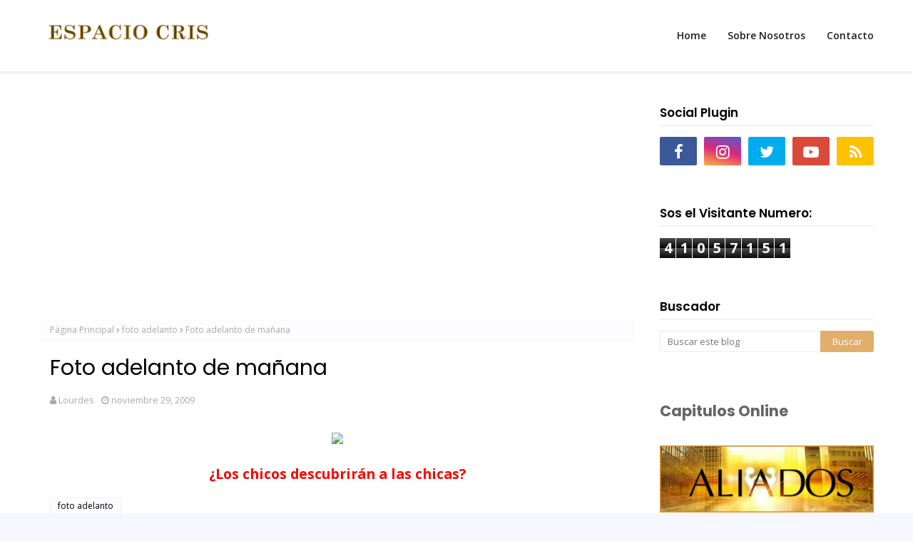

--- FILE ---
content_type: text/html; charset=UTF-8
request_url: https://www.espaciocris.com/b/stats?style=BLACK_TRANSPARENT&timeRange=ALL_TIME&token=APq4FmA4rR4hRsb10IEqXsANgPe-HAYURcgipS-eudazwZfrGsstioBnIOIUtrMlIdJLPQqRMibXJjeIynsz9HUSY7Tdbs-Tmw
body_size: 40
content:
{"total":41057151,"sparklineOptions":{"backgroundColor":{"fillOpacity":0.1,"fill":"#000000"},"series":[{"areaOpacity":0.3,"color":"#202020"}]},"sparklineData":[[0,14],[1,20],[2,21],[3,14],[4,17],[5,34],[6,23],[7,23],[8,20],[9,14],[10,24],[11,27],[12,16],[13,34],[14,29],[15,23],[16,25],[17,26],[18,26],[19,21],[20,30],[21,24],[22,21],[23,29],[24,27],[25,100],[26,66],[27,43],[28,59],[29,23]],"nextTickMs":120000}

--- FILE ---
content_type: text/html; charset=UTF-8
request_url: https://www.espaciocris.com/2009/11/teen-angels-en-los-medios-de-ecuador.html
body_size: 46571
content:
<!DOCTYPE html>
<html class='ltr' dir='ltr' xmlns='http://www.w3.org/1999/xhtml' xmlns:b='http://www.google.com/2005/gml/b' xmlns:data='http://www.google.com/2005/gml/data' xmlns:expr='http://www.google.com/2005/gml/expr'>
<head>
<meta content='56v_3STm-FlCNISsrKHrSuKcPuobQxrbRugL0ikhzgo' name='google-site-verification'/>
<meta content='width=device-width, initial-scale=1, minimum-scale=1, maximum-scale=1' name='viewport'/>
<title>Teen Angels en los medios de Ecuador</title>
<meta content='text/html; charset=UTF-8' http-equiv='Content-Type'/>
<!-- Chrome, Firefox OS and Opera -->
<meta content='#f7f7ff' name='theme-color'/>
<!-- Windows Phone -->
<meta content='#f7f7ff' name='msapplication-navbutton-color'/>
<meta content='blogger' name='generator'/>
<link href='https://www.espaciocris.com/favicon.ico' rel='icon' type='image/x-icon'/>
<link href='https://www.espaciocris.com/2009/11/teen-angels-en-los-medios-de-ecuador.html' rel='canonical'/>
<link rel="alternate" type="application/atom+xml" title="Web Sobre Todas las Series de Cris Morena - Espacio Cris - Atom" href="https://www.espaciocris.com/feeds/posts/default" />
<link rel="alternate" type="application/rss+xml" title="Web Sobre Todas las Series de Cris Morena - Espacio Cris - RSS" href="https://www.espaciocris.com/feeds/posts/default?alt=rss" />
<link rel="service.post" type="application/atom+xml" title="Web Sobre Todas las Series de Cris Morena - Espacio Cris - Atom" href="https://www.blogger.com/feeds/2900933564565965904/posts/default" />

<link rel="alternate" type="application/atom+xml" title="Web Sobre Todas las Series de Cris Morena - Espacio Cris - Atom" href="https://www.espaciocris.com/feeds/1942060859905241499/comments/default" />
<!--Can't find substitution for tag [blog.ieCssRetrofitLinks]-->
<link href='http://img81.imageshack.us/img81/4449/teenangelsfotoshowcasee.jpg' rel='image_src'/>
<meta content='https://www.espaciocris.com/2009/11/teen-angels-en-los-medios-de-ecuador.html' property='og:url'/>
<meta content='Teen Angels en los medios de Ecuador' property='og:title'/>
<meta content='El primer y mejor blog sobre todas las series de CRIS MORENA. Todo sobre Rebelde Way en Netflix. Revivi momentos de CASI ANGELES, Chiquititas, Aliados' property='og:description'/>
<meta content='https://lh3.googleusercontent.com/blogger_img_proxy/AEn0k_uhEw1MS8_mGjOQOsNnbsXwkH16ptYmhQcfg6YQoY_gU6gpciwFrmWRimKcJdnog7Vx2iFIBDmzAR72kmHRzHq0Y2WdzKJvmSGsxrmanGAN0rND7IrYwznBTB7WDjxHynCT2yGK=w1200-h630-p-k-no-nu' property='og:image'/>
<!-- Google Fonts -->
<link href='//fonts.googleapis.com/css?family=Open+Sans:400,400i,600,600i,700,700i|Poppins:400,600,700' media='all' rel='stylesheet' type='text/css'/>
<link href='https://stackpath.bootstrapcdn.com/font-awesome/4.7.0/css/font-awesome.min.css' rel='stylesheet'/>
<!-- Template Style CSS -->
<style type='text/css'>@font-face{font-family:'Open Sans';font-style:normal;font-weight:400;font-stretch:100%;font-display:swap;src:url(//fonts.gstatic.com/s/opensans/v44/memSYaGs126MiZpBA-UvWbX2vVnXBbObj2OVZyOOSr4dVJWUgsjZ0B4taVIUwaEQbjB_mQ.woff2)format('woff2');unicode-range:U+0460-052F,U+1C80-1C8A,U+20B4,U+2DE0-2DFF,U+A640-A69F,U+FE2E-FE2F;}@font-face{font-family:'Open Sans';font-style:normal;font-weight:400;font-stretch:100%;font-display:swap;src:url(//fonts.gstatic.com/s/opensans/v44/memSYaGs126MiZpBA-UvWbX2vVnXBbObj2OVZyOOSr4dVJWUgsjZ0B4kaVIUwaEQbjB_mQ.woff2)format('woff2');unicode-range:U+0301,U+0400-045F,U+0490-0491,U+04B0-04B1,U+2116;}@font-face{font-family:'Open Sans';font-style:normal;font-weight:400;font-stretch:100%;font-display:swap;src:url(//fonts.gstatic.com/s/opensans/v44/memSYaGs126MiZpBA-UvWbX2vVnXBbObj2OVZyOOSr4dVJWUgsjZ0B4saVIUwaEQbjB_mQ.woff2)format('woff2');unicode-range:U+1F00-1FFF;}@font-face{font-family:'Open Sans';font-style:normal;font-weight:400;font-stretch:100%;font-display:swap;src:url(//fonts.gstatic.com/s/opensans/v44/memSYaGs126MiZpBA-UvWbX2vVnXBbObj2OVZyOOSr4dVJWUgsjZ0B4jaVIUwaEQbjB_mQ.woff2)format('woff2');unicode-range:U+0370-0377,U+037A-037F,U+0384-038A,U+038C,U+038E-03A1,U+03A3-03FF;}@font-face{font-family:'Open Sans';font-style:normal;font-weight:400;font-stretch:100%;font-display:swap;src:url(//fonts.gstatic.com/s/opensans/v44/memSYaGs126MiZpBA-UvWbX2vVnXBbObj2OVZyOOSr4dVJWUgsjZ0B4iaVIUwaEQbjB_mQ.woff2)format('woff2');unicode-range:U+0307-0308,U+0590-05FF,U+200C-2010,U+20AA,U+25CC,U+FB1D-FB4F;}@font-face{font-family:'Open Sans';font-style:normal;font-weight:400;font-stretch:100%;font-display:swap;src:url(//fonts.gstatic.com/s/opensans/v44/memSYaGs126MiZpBA-UvWbX2vVnXBbObj2OVZyOOSr4dVJWUgsjZ0B5caVIUwaEQbjB_mQ.woff2)format('woff2');unicode-range:U+0302-0303,U+0305,U+0307-0308,U+0310,U+0312,U+0315,U+031A,U+0326-0327,U+032C,U+032F-0330,U+0332-0333,U+0338,U+033A,U+0346,U+034D,U+0391-03A1,U+03A3-03A9,U+03B1-03C9,U+03D1,U+03D5-03D6,U+03F0-03F1,U+03F4-03F5,U+2016-2017,U+2034-2038,U+203C,U+2040,U+2043,U+2047,U+2050,U+2057,U+205F,U+2070-2071,U+2074-208E,U+2090-209C,U+20D0-20DC,U+20E1,U+20E5-20EF,U+2100-2112,U+2114-2115,U+2117-2121,U+2123-214F,U+2190,U+2192,U+2194-21AE,U+21B0-21E5,U+21F1-21F2,U+21F4-2211,U+2213-2214,U+2216-22FF,U+2308-230B,U+2310,U+2319,U+231C-2321,U+2336-237A,U+237C,U+2395,U+239B-23B7,U+23D0,U+23DC-23E1,U+2474-2475,U+25AF,U+25B3,U+25B7,U+25BD,U+25C1,U+25CA,U+25CC,U+25FB,U+266D-266F,U+27C0-27FF,U+2900-2AFF,U+2B0E-2B11,U+2B30-2B4C,U+2BFE,U+3030,U+FF5B,U+FF5D,U+1D400-1D7FF,U+1EE00-1EEFF;}@font-face{font-family:'Open Sans';font-style:normal;font-weight:400;font-stretch:100%;font-display:swap;src:url(//fonts.gstatic.com/s/opensans/v44/memSYaGs126MiZpBA-UvWbX2vVnXBbObj2OVZyOOSr4dVJWUgsjZ0B5OaVIUwaEQbjB_mQ.woff2)format('woff2');unicode-range:U+0001-000C,U+000E-001F,U+007F-009F,U+20DD-20E0,U+20E2-20E4,U+2150-218F,U+2190,U+2192,U+2194-2199,U+21AF,U+21E6-21F0,U+21F3,U+2218-2219,U+2299,U+22C4-22C6,U+2300-243F,U+2440-244A,U+2460-24FF,U+25A0-27BF,U+2800-28FF,U+2921-2922,U+2981,U+29BF,U+29EB,U+2B00-2BFF,U+4DC0-4DFF,U+FFF9-FFFB,U+10140-1018E,U+10190-1019C,U+101A0,U+101D0-101FD,U+102E0-102FB,U+10E60-10E7E,U+1D2C0-1D2D3,U+1D2E0-1D37F,U+1F000-1F0FF,U+1F100-1F1AD,U+1F1E6-1F1FF,U+1F30D-1F30F,U+1F315,U+1F31C,U+1F31E,U+1F320-1F32C,U+1F336,U+1F378,U+1F37D,U+1F382,U+1F393-1F39F,U+1F3A7-1F3A8,U+1F3AC-1F3AF,U+1F3C2,U+1F3C4-1F3C6,U+1F3CA-1F3CE,U+1F3D4-1F3E0,U+1F3ED,U+1F3F1-1F3F3,U+1F3F5-1F3F7,U+1F408,U+1F415,U+1F41F,U+1F426,U+1F43F,U+1F441-1F442,U+1F444,U+1F446-1F449,U+1F44C-1F44E,U+1F453,U+1F46A,U+1F47D,U+1F4A3,U+1F4B0,U+1F4B3,U+1F4B9,U+1F4BB,U+1F4BF,U+1F4C8-1F4CB,U+1F4D6,U+1F4DA,U+1F4DF,U+1F4E3-1F4E6,U+1F4EA-1F4ED,U+1F4F7,U+1F4F9-1F4FB,U+1F4FD-1F4FE,U+1F503,U+1F507-1F50B,U+1F50D,U+1F512-1F513,U+1F53E-1F54A,U+1F54F-1F5FA,U+1F610,U+1F650-1F67F,U+1F687,U+1F68D,U+1F691,U+1F694,U+1F698,U+1F6AD,U+1F6B2,U+1F6B9-1F6BA,U+1F6BC,U+1F6C6-1F6CF,U+1F6D3-1F6D7,U+1F6E0-1F6EA,U+1F6F0-1F6F3,U+1F6F7-1F6FC,U+1F700-1F7FF,U+1F800-1F80B,U+1F810-1F847,U+1F850-1F859,U+1F860-1F887,U+1F890-1F8AD,U+1F8B0-1F8BB,U+1F8C0-1F8C1,U+1F900-1F90B,U+1F93B,U+1F946,U+1F984,U+1F996,U+1F9E9,U+1FA00-1FA6F,U+1FA70-1FA7C,U+1FA80-1FA89,U+1FA8F-1FAC6,U+1FACE-1FADC,U+1FADF-1FAE9,U+1FAF0-1FAF8,U+1FB00-1FBFF;}@font-face{font-family:'Open Sans';font-style:normal;font-weight:400;font-stretch:100%;font-display:swap;src:url(//fonts.gstatic.com/s/opensans/v44/memSYaGs126MiZpBA-UvWbX2vVnXBbObj2OVZyOOSr4dVJWUgsjZ0B4vaVIUwaEQbjB_mQ.woff2)format('woff2');unicode-range:U+0102-0103,U+0110-0111,U+0128-0129,U+0168-0169,U+01A0-01A1,U+01AF-01B0,U+0300-0301,U+0303-0304,U+0308-0309,U+0323,U+0329,U+1EA0-1EF9,U+20AB;}@font-face{font-family:'Open Sans';font-style:normal;font-weight:400;font-stretch:100%;font-display:swap;src:url(//fonts.gstatic.com/s/opensans/v44/memSYaGs126MiZpBA-UvWbX2vVnXBbObj2OVZyOOSr4dVJWUgsjZ0B4uaVIUwaEQbjB_mQ.woff2)format('woff2');unicode-range:U+0100-02BA,U+02BD-02C5,U+02C7-02CC,U+02CE-02D7,U+02DD-02FF,U+0304,U+0308,U+0329,U+1D00-1DBF,U+1E00-1E9F,U+1EF2-1EFF,U+2020,U+20A0-20AB,U+20AD-20C0,U+2113,U+2C60-2C7F,U+A720-A7FF;}@font-face{font-family:'Open Sans';font-style:normal;font-weight:400;font-stretch:100%;font-display:swap;src:url(//fonts.gstatic.com/s/opensans/v44/memSYaGs126MiZpBA-UvWbX2vVnXBbObj2OVZyOOSr4dVJWUgsjZ0B4gaVIUwaEQbjA.woff2)format('woff2');unicode-range:U+0000-00FF,U+0131,U+0152-0153,U+02BB-02BC,U+02C6,U+02DA,U+02DC,U+0304,U+0308,U+0329,U+2000-206F,U+20AC,U+2122,U+2191,U+2193,U+2212,U+2215,U+FEFF,U+FFFD;}</style>
<style id='page-skin-1' type='text/css'><!--
a,abbr,acronym,address,applet,b,big,blockquote,body,caption,center,cite,code,dd,del,dfn,div,dl,dt,em,fieldset,font,form,h1,h2,h3,h4,h5,h6,html,i,iframe,img,ins,kbd,label,legend,li,object,p,pre,q,s,samp,small,span,strike,strong,sub,sup,table,tbody,td,tfoot,th,thead,tr,tt,u,ul,var{padding:0;border:0;outline:0;vertical-align:baseline;background:0 0;text-decoration:none }form,textarea,input,button{-webkit-appearance:none;-moz-appearance:none;appearance:none;border-radius:0 }dl,ul{list-style-position:inside;font-weight:400;list-style:none }ul li{list-style:none }caption,th{text-align:center }img{border:none;position:relative }a,a:visited{text-decoration:none }.clearfix{clear:both }.section,.widget,.widget ul{margin:0;padding:0 }a{color:#e2ae69 }a img{border:0 }abbr{text-decoration:none }.CSS_LIGHTBOX{z-index:999999!important }.separator a{clear:none!important;float:none!important;margin-left:0!important;margin-right:0!important }#navbar-iframe,.widget-item-control,a.quickedit,.home-link,.feed-links{display:none!important }.center{display:table;margin:0 auto;position:relative }.widget > h2,.widget > h3{display:none }body{background:#f7f7ff url() repeat fixed top left;background-color:#f7f7ff;font-family:'Open Sans',sans-serif;font-size:14px;font-weight:400;color:#656565;word-wrap:break-word;margin:0;padding:0 }h1,h2,h3,h4,h5,h6{font-family: 'Poppins', sans-serif;}#outer-wrapper{margin:0 auto;background-color:#ffffff;box-shadow:0 0 5px rgba(0,0,0,.1) }.row{width:1170px }#content-wrapper{margin:40px auto 0;overflow:hidden }#content-wrapper > .container{margin:0 }#main-wrapper{float:left;overflow:hidden;width:calc(100% - 335px);box-sizing:border-box;word-wrap:break-word;padding:0;margin:0 }#sidebar-wrapper{float:right;overflow:hidden;width:300px;box-sizing:border-box;word-wrap:break-word;padding:0 }.post-image-wrap{position:relative;display:block }.post-image-link,.about-author .avatar-container,.comments .avatar-image-container{background-color:rgba(155,155,155,0.07);color:transparent!important }.index-post .post-thumb {}.post-thumb{display:block;position:relative;width:100%;height:100%;object-fit:cover;z-index:1;transition:opacity .17s ease }.post-image-link:hover .post-thumb,.post-image-wrap:hover .post-image-link .post-thumb{opacity:.9 }.post-title a{display:block }.social a:before{display:inline-block;font-family:FontAwesome;font-style:normal;font-weight:400 }.social .facebook a:before{content:"\f09a" }.social .twitter a:before{content:"\f099" }.social .gplus a:before{content:"\f0d5" }.social .rss a:before{content:"\f09e" }.social .youtube a:before{content:"\f16a" }.social .skype a:before{content:"\f17e" }.social .stumbleupon a:before{content:"\f1a4" }.social .tumblr a:before{content:"\f173" }.social .vk a:before{content:"\f189" }.social .stack-overflow a:before{content:"\f16c" }.social .github a:before{content:"\f09b" }.social .linkedin a:before{content:"\f0e1" }.social .dribbble a:before{content:"\f17d" }.social .soundcloud a:before{content:"\f1be" }.social .behance a:before{content:"\f1b4" }.social .digg a:before{content:"\f1a6" }.social .instagram a:before{content:"\f16d" }.social .pinterest a:before{content:"\f0d2" }.social .twitch a:before{content:"\f1e8" }.social .delicious a:before{content:"\f1a5" }.social .codepen a:before{content:"\f1cb" }.social .reddit a:before{content:"\f1a1" }.social .whatsapp a:before{content:"\f232" }.social .snapchat a:before{content:"\f2ac" }.social .email a:before{content:"\f0e0" }.social .external-link a:before{content:"\f35d" }.social-color .facebook a{background-color:#3b5999 }.social-color .twitter a{background-color:#00acee }.social-color .gplus a{background-color:#db4a39 }.social-color .youtube a{background-color:#db4a39 }.social-color .instagram a{background:linear-gradient(15deg,#ffb13d,#dd277b,#4d5ed4) }.social-color .pinterest a{background-color:#ca2127 }.social-color .dribbble a{background-color:#ea4c89 }.social-color .linkedin a{background-color:#0077b5 }.social-color .tumblr a{background-color:#365069 }.social-color .twitch a{background-color:#6441a5 }.social-color .rss a{background-color:#ffc200 }.social-color .skype a{background-color:#00aff0 }.social-color .stumbleupon a{background-color:#eb4823 }.social-color .vk a{background-color:#4a76a8 }.social-color .stack-overflow a{background-color:#f48024 }.social-color .github a{background-color:#24292e }.social-color .soundcloud a{background:linear-gradient(#ff7400,#ff3400) }.social-color .behance a{background-color:#191919 }.social-color .digg a{background-color:#1b1a19 }.social-color .delicious a{background-color:#0076e8 }.social-color .codepen a{background-color:#000 }.social-color .reddit a{background-color:#ff4500 }.social-color .whatsapp a{background-color:#3fbb50 }.social-color .snapchat a{background-color:#ffe700 }.social-color .email a{background-color:#888 }.social-color .external-link a{background-color:#1f2024 }.social-text .facebook a:after{content:"Facebook" }.social-text .twitter a:after{content:"Twitter" }.social-text .gplus a:after{content:"Google Plus" }.social-text .rss a:after{content:"Rss" }.social-text .youtube a:after{content:"YouTube" }.social-text .skype a:after{content:"Skype" }.social-text .stumbleupon a:after{content:"StumbleUpon" }.social-text .tumblr a:after{content:"Tumblr" }.social-text .vk a:after{content:"VKontakte" }.social-text .stack-overflow a:after{content:"Stack Overflow" }.social-text .github a:after{content:"Github" }.social-text .linkedin a:after{content:"LinkedIn" }.social-text .dribbble a:after{content:"Dribbble" }.social-text .soundcloud a:after{content:"SoundCloud" }.social-text .behance a:after{content:"Behance" }.social-text .digg a:after{content:"Digg" }.social-text .instagram a:after{content:"Instagram" }.social-text .pinterest a:after{content:"Pinterest" }.social-text .twitch a:after{content:"Twitch" }.social-text .delicious a:after{content:"Delicious" }.social-text .codepen a:after{content:"CodePen" }.social-text .flipboard a:after{content:"Flipboard" }.social-text .reddit a:after{content:"Reddit" }.social-text .whatsapp a:after{content:"Whatsapp" }.social-text .messenger a:after{content:"Messenger" }.social-text .snapchat a:after{content:"Snapchat" }.social-text .email a:after{content:"Email" }.social-text .external-link a:after{content:"WebSite" }#header-wrap{position:relative;width:100%;height:70px;padding: 15px 0;background-color:#ffffff;z-index:1010;box-shadow:0 1px 4px 0 rgba(0,0,0,0.1);border-bottom: 1px solid #eee;}#header-wrap .container{position:relative;margin:0 auto }.header-logo{float:left;margin:0 20px 0 0 }.main-logo{position:relative;float:left;width:auto;max-width:250px;max-height:52px;margin:0;padding:9px 0 }.main-logo .header-image-wrapper{display:block }.main-logo img{max-width:100%;max-height:52px;margin:0 }.main-logo h1, .main-logo h1 a{color:#1f2024;font-size:20px;line-height:52px;margin:0 }.main-logo p{font-size:12px;margin:5px 0 0;display:none;}.header-menu{float:right }#main-menu .widget,#main-menu .widget > h3{display:none }#main-menu .show-menu{display:block }#main-menu{position:relative;height:70px;z-index:15 }#main-menu ul > li{float:left;position:relative;margin:0;padding:0;transition:background .17s ease }#main-menu ul > li > a{position:relative;color:#1f2024;font-size:14px;font-weight:600;line-height:70px;display:inline-block;text-decoration:none;margin:0;padding:0 15px;transition:color .17s ease }#main-menu ul > li:last-child a {padding: 0 0 0 15px;}#main-menu ul#main-menu-nav > li:hover{background-color:rgba(255,255,255,0.05) }#main-menu ul#main-menu-nav > li:hover > a{color:#e2ae69 }#main-menu ul > li > ul{position:absolute;float:left;left:0;top:86px;width:180px;background-color:#1f2024;z-index:99999;margin-top:0;padding:0;border:1px solid #1f2024;box-shadow:0 2px 2px rgba(0,0,0,0.2);visibility:hidden;opacity:0 }#main-menu ul > li > ul > li > ul{position:absolute;float:left;top:0;left:100%;margin:-1px 0 0 }#main-menu ul > li > ul > li{display:block;float:none;position:relative;background-color:rgba(255,255,255,0.03);border-bottom:1px solid #1f2024;transition:background .17s ease }#main-menu ul > li > ul > li a{display:block;height:36px;font-size:13px;color:#f2f2f2;font-weight:600;line-height:36px;box-sizing:border-box;margin:0;padding:0 15px;transition:color .17s ease }#main-menu ul > li > ul > li:last-child{border-bottom:0 }#main-menu ul > li.has-sub > a:after{content:'\f107';float:right;font-family:FontAwesome;font-size:12px;font-weight:400;margin:0 0 0 6px }#main-menu ul > li > ul > li.has-sub > a:after{content:'\f105';float:right;margin:0 }#main-menu ul > li > ul > li a:hover{color:#e2ae69 }#main-menu ul > li:hover > ul,#main-menu ul > li > ul > li:hover > ul{visibility:visible;opacity:1 }#main-menu ul ul{transition:all .17s ease }.mobile-menu-toggle{display:none;position:absolute;top:0;left:0;width:58px;height:70px;line-height:70px;background-color:rgba(255,255,255,0.05);z-index:20;color:#1f2024;font-size:17px;font-weight:400;text-align:center;cursor:pointer;transition:color .17s ease }.mobile-menu-toggle:hover{color:#1f2024 }.mobile-menu-toggle:before{content:"\f0c9";font-family:FontAwesome }.nav-active .mobile-menu-toggle:before{content:"\f00d";font-family:FontAwesome }.overlay{display:none;position:fixed;top:0;left:0;right:0;bottom:0;z-index:990;background:rgba(255,255,255,0.8) }.mobile-menu-wrap{display:none;position:absolute;top:70px;left:0;width:100%;background-color:#1f2024;box-sizing:border-box;visibility:hidden;z-index:1000;opacity:0;transition:all .17s ease }.nav-active .mobile-menu-wrap{visibility:visible;opacity:1 }.mobile-menu{position:relative;overflow:hidden;padding:20px;border-top:1px solid rgba(255,255,255,0.03) }.mobile-menu > ul{margin:0 }.mobile-menu .m-sub{display:none;padding:0 }.mobile-menu ul li{position:relative;display:block;overflow:hidden;float:left;width:100%;font-size:14px;line-height:38px }.mobile-menu > ul > li{font-weight:600 }.mobile-menu > ul li ul{overflow:hidden }.mobile-menu ul li a{color:#f2f2f2;padding:0;display:block;transition:all .17s ease }.mobile-menu ul li.has-sub .submenu-toggle{position:absolute;top:0;right:0;color:#f2f2f2;cursor:pointer }.mobile-menu ul li.has-sub .submenu-toggle:after{content:'\f105';font-family:FontAwesome;font-weight:400;float:right;width:34px;font-size:14px;text-align:center;transition:all .17s ease }.mobile-menu ul li.has-sub.show > .submenu-toggle:after{transform:rotate(90deg) }.mobile-menu > ul > li > ul > li > a{color:#f2f2f2;opacity:.7;padding:0 0 0 15px }.mobile-menu > ul > li > ul > li > ul > li > a{color:#f2f2f2;opacity:.7;padding:0 0 0 30px }.home-ad .widget > .widget-title{display:none }.home-ad .widget-content{float:left;width:728px;max-width:100%;line-height:0;margin:0 0 40px }#hot-wrapper{margin:0 auto }#hot-section .widget,#hot-section .widget > .widget-title{display:none }#hot-section .show-hot{display:block!important }#hot-section .show-hot .widget-content{position:relative;overflow:hidden;height:330px;margin:0 }.hot-loader{position:relative;height:100%;overflow:hidden;display:block }.hot-loader:after{content:'';position:absolute;top:50%;left:50%;width:26px;height:26px;margin:-16px 0 0 -16px;border:3px solid #eaeaea;border-left-color:#e2ae69;border-right-color:#e2ae69;border-radius:100%;animation:spinner .8s infinite linear;transform-origin:center }@-webkit-keyframes spinner {0%{-webkit-transform:rotate(0deg);transform:rotate(0deg) }to{-webkit-transform:rotate(1turn);transform:rotate(1turn) }}@keyframes spinner {0%{-webkit-transform:rotate(0deg);transform:rotate(0deg) }to{-webkit-transform:rotate(1turn);transform:rotate(1turn) }}ul.hot-posts{position:relative;overflow:hidden;height:330px;margin:0 }.hot-posts .hot-item{position:relative;float:left;width:33.33%;height:330px;overflow:hidden;box-sizing:border-box;padding:0;}.hot-item-inner{position:relative;float:left;width:100%;height:100%;overflow:hidden;display:block;}.hot-posts .post-image-link{width:100%;height:100%;position:relative;overflow:hidden;display:block;}.hot-posts .post-info{position:absolute;bottom:0;left:0;width:100%;background-image:linear-gradient(rgba(0,0,0,0),rgba(0,0,0,0.7));overflow:hidden;z-index:5;box-sizing:border-box;padding:30px 20px 20px }.hot-posts .post-tag{position:relative;display:inline-block;top:0;left:0 }.post-tag{position:absolute;top:15px;left:15px;height:18px;z-index:5;background-color:#e2ae69;color:#fff;font-size:10px;line-height:18px;font-weight:700;text-transform:uppercase;padding:0 6px }.hot-posts .post-title{font-size:24px;font-weight:700;display:block;line-height:1.5em;margin:8px 0 7px }.hot-posts .post-title a{color:#fff;display:block }.hot-posts .post-meta{font-size:11px;color:#f0f0f0 }.show-hot .no-posts{position:absolute;top:calc(50% - 50px);left:0;width:100%;text-align:center;}#feat-wrapper{margin: 0 0 30px;}.big-feat.no-items,.big-feat .widget .widget-title{display:none }.big-feat .widget{padding:0 0 30px;margin:0;border-bottom:1px solid #e6e6e6 }.big-feat .post-content{position:relative;overflow:hidden }.big-feat .post-image-link{float:left;width: 45%;height: 250px;margin: 0 20px 0 0;}.big-feat .post-image-link .post-thumb{}.big-feat .post-info{overflow: hidden;}.big-feat .post-title{font-size:25px;font-weight:700;line-height:1.5em;text-decoration:none;margin:0 0 10px }.big-feat .post-title a{color:#000000;transition:color .17s ease }.big-feat .post-title a:hover{color:#e2ae69 }.big-feat .post-snippet{margin:10px 0 0 }.big-feat a.read-more{margin:13px 0 0 }.home-ad .widget > .widget-title{display:none }.home-ad .widget{width:728px;max-width:100%;margin:0 auto }.home-ad .widget .widget-content{position:relative;width:100%;line-height:1;margin:0 0 30px }.queryMessage{overflow:hidden;background-color:#fff;color:#000000;font-size:13px;font-weight:400;padding:8px 10px;margin:0 0 25px;border:1px solid #ebebf3;border-radius:3px }.queryMessage .query-info{margin:0 5px }.queryMessage .search-query,.queryMessage .search-label{font-weight:700;text-transform:uppercase }.queryMessage .search-query:before,.queryMessage .search-label:before{content:"\201c" }.queryMessage .search-query:after,.queryMessage .search-label:after{content:"\201d" }.queryMessage a.show-more{float:right;color:#e2ae69;text-decoration:underline;transition:opacity .17s }.queryMessage a.show-more:hover{opacity:.8 }.queryEmpty{font-size:13px;font-weight:400;padding:10px 0;margin:0 0 25px;text-align:center }.title-wrap{position:relative;float:left;width:100%;margin:0 }.title-wrap > h3{position:relative;display:block;height:34px;font-size:17px;color:#000000;font-weight:600;line-height:34px;padding:0 15px;margin:0;}.custom-widget li{overflow:hidden;padding:15px 0 0;margin:15px 0 0;border-top:1px dotted #ebebf3 }.custom-widget li:first-child{padding:0;margin:0;border:0 }.custom-widget .post-image-link{position:relative;width:75px;height:60px;float:left;overflow:hidden;display:block;vertical-align:middle;margin:0 12px 0 0;border-radius:3px }.custom-widget .post-info{overflow:hidden }.custom-widget .post-title{overflow:hidden;font-size:15px;font-weight:400;line-height:1.5em;margin:0 }.custom-widget .post-title a{display:block;color:#000000;transition:color .17s }.custom-widget li:hover .post-title a{color:#e2ae69 }.index-post-wrap{display: flex;flex-wrap: wrap;margin: 0 -10px;}.grid-posts {display: flex;flex-wrap: wrap;}.blog-post{display:block;overflow:hidden;word-wrap:break-word }.index-post{float: left;width: calc(100% / 2);overflow: visible;margin: 0 0 30px;box-sizing:border-box;padding: 0 10px;}.index-post-inside-wrap {float: left;width: 100%;height: auto;box-sizing: border-box;}.index-post .post-image-wrap{float:left;width:100%;height:auto;overflow:hidden;margin:0 0 13px }.index-post .post-image-wrap .post-image-link{width:100%;height:220px;position:relative;display:block;z-index:1;overflow:hidden;border-radius:3px }.index-post .post-info{float:left;width:100%;overflow:hidden }.index-post .post-info > h2{font-size:18px;font-weight:600;line-height:1.4em;text-decoration:none;margin:0 }.index-post .post-info > h2 > a{display:block;color:#000000;transition:color .17s }.index-post .post-info > h2 > a:hover{color:#e2ae69 }.widget iframe,.widget img{max-width:100% }.post-meta{overflow:hidden;color:#aaa;font-size:13px;font-weight:400;padding:0 1px }.post-meta .post-author,.post-meta .post-date{float:left;display:inline-block;margin:0 10px 0 0 }.post-meta .post-author:before,.post-meta .post-date:before{font-family:FontAwesome;font-weight:400;margin:0 3px 0 0 }.post-meta .post-author:before{content:'\f007' }.post-meta .post-date:before{content:'\f017' }.post-meta a{color:#aaa;transition:color .17s }.post-meta a:hover{color:#e2ae69 }.post-meta .post-author .meta-avatar{float:left;height:20px;width:20px;overflow:hidden;margin:0 7px 0 0;border-radius:100%;box-shadow:0 0 3px rgba(0,0,0,0.1) }.post-meta .post-author .meta-avatar img{display:block;width:100%;height:100%;border-radius:100% }.index-post .post-meta{margin:0 }.post-snippet{position: relative;display: block;overflow: hidden;color: #606060;font-size: 14px;line-height: 24px;font-weight: 400;margin: 10px 0 0;}.index-post-footer {position: relative;float: left;width: 100%;padding: 0;margin: 10px 0 0;border-bottom: 1px solid #f2f2f6;}a.read-more{float:left;height:28px;color:#000000;font-size:12px;font-weight:600;text-transform:uppercase;line-height:28px;padding:10px 0;margin:0;transition:all .17s ease }a.read-more:hover{color:#e2ae69 }.read-more::after{content:'\f178';font-family:FontAwesome;font-weight:400;margin:0 0 0 5px }a.post-tag{float:left;height:28px;background-color:#fdfdff;color:#000000;font-size:12px;font-weight:600;text-transform:uppercase;line-height:28px;padding:0 13px;margin:0;border:1px solid #f2f2f6;border-radius:3px;transition:all .17s ease }a.post-tag:hover{background-color:#e2ae69;color:#fff;border-color:#e2ae69 }#breadcrumb{font-size:12px;font-weight:400;height:34px;background-color:#fdfdff;color:#aaa;line-height:34px;padding:0 15px;margin:0 0 15px;}#breadcrumb a{color:#aaa;transition:color .17s }#breadcrumb a:hover{color:#e2ae69 }#breadcrumb a,#breadcrumb em{display:inline-block }#breadcrumb .delimiter:after{content:'\f054';font-family:FontAwesome;font-size:7px;font-weight:400;font-style:normal;vertical-align:middle;margin:0 3px }.item-post h1.post-title{color:#000000;font-size:30px;line-height:1.4em;font-weight:400;position:relative;display:block;padding:0 15px;margin:0 0 15px }.static_page .item-post h1.post-title{margin:15px 0 0 }.item-post .post-body{width:100%;font-size:15px;line-height:1.6em;box-sizing:border-box;padding:20px 15px 0;margin:15px 0 20px;}.item-post .post-outer{padding:0 }.item-post .post-body img{max-width:100%; height: auto }.main .widget{margin:0 }.main .Blog{border-bottom-width:0 }.post-item-inner{position:relative;float:left;width:100%;background-color:#fff;overflow:hidden;box-sizing:border-box;margin:0 0 35px;border-radius:3px }.post-item-inner .post-meta{padding:0 15px }.post-footer{position:relative;float:left;width:100%;margin:0 }.inline-ad{position:relative;display:block;max-height:60px;margin:0 0 30px }.inline-ad > ins{display:block!important;margin:0 auto!important }.item .inline-ad{float:left;width:100%;margin:20px 0 0 }.item-post-wrap > .inline-ad{margin:0 0 20px }.post-labels{overflow:hidden;height:auto;position:relative;padding:0 15px;margin:0 0 20px }.post-labels a{float:left;height:22px;background-color:#fdfdff;color:#000000;font-size:12px;line-height:22px;font-weight:400;margin:0;padding:0 10px;border:1px solid #f2f2f6;border-radius:3px;margin:0 5px 0 0;transition:all .17s ease }.post-labels a:hover{background-color:#e2ae69;color:#fff;border-color:#e2ae69 }.post-reactions{height:28px;display:block;padding:0 15px;margin:0 0 15px }.post-reactions span{float:left;color:#000000;font-size:12px;line-height:25px;text-transform:uppercase;font-weight:600 }.reactions-inner{float:left;margin:0;height:28px }.post-share{position:relative;float:left;width:100%;overflow:hidden;box-sizing:border-box;padding:15px;margin:0;}ul.share-links{position:relative;margin:0 -2.5px }.share-links li{width:calc(100% / 7);float:left;box-sizing:border-box;padding:0 2.5px;margin:0 }.share-links li a{float:left;display:inline-block;cursor:pointer;width:100%;height:32px;line-height:32px;color:#fff;font-weight:400;font-size:17px;text-align:center;box-sizing:border-box;opacity:1;border-radius:3px;transition:all .17s ease }.share-links li a:hover{opacity:.8 }ul.post-nav{position:relative;overflow:hidden;display:block;padding:0 5px;margin:0 0 35px }.post-nav li{display:inline-block;width:50% }.post-nav .post-prev{float:left;text-align:left;box-sizing:border-box;padding:0 10px 0 0 }.post-nav .post-next{float:right;text-align:right;box-sizing:border-box;padding:0 0 0 10px }.post-nav li a{color:#000000;line-height:1.4em;display:block;overflow:hidden;transition:color .17s }.post-nav li:hover a{color:#e2ae69 }.post-nav li span{display:block;font-size:11px;color:#aaa;font-weight:600;text-transform:uppercase;padding:0 0 3px }.post-nav .post-prev span:before{content:"\f053";float:left;font-family:FontAwesome;font-size:10px;font-weight:400;text-transform:none;margin:0 2px 0 0 }.post-nav .post-next span:after{content:"\f054";float:right;font-family:FontAwesome;font-size:10px;font-weight:400;text-transform:none;margin:0 0 0 2px }.post-nav p{font-family: 'Poppins',Open Sans,sans-serif;font-size:12px;font-weight:400;line-height:1.5em;margin:0 }.post-nav .post-nav-active p{color:#aaa }.about-author{position:relative;display:block;overflow:hidden;background-color:#fff;padding:20px;margin:0 0 35px;border:1px solid #ebebf3;border-radius:3px }.about-author .avatar-container{position:relative;float:left;width:80px;height:80px;background-color:rgba(255,255,255,0.05);overflow:hidden;margin:0 15px 0 0 }.about-author .author-avatar{float:left;width:100%;height:100%;border-radius:3px }.author-name{overflow:hidden;display:inline-block;font-size:16px;font-weight:600;margin:0 }.author-name span{color:#000000 }.author-name a{color:#e2ae69;transition:opacity .17s }.author-name a:hover{opacity:.8 }.author-description{display:block;overflow:hidden;font-size:12px;font-weight:400;line-height:1.6em }.author-description a:hover{text-decoration:underline }#related-wrap{overflow:hidden;background-color:#fff;margin:0 0 35px;border-radius:3px }#related-wrap .related-tag{display:none }.related-ready{float:left;width:100%;box-sizing:border-box;padding:15px }.related-ready .loader{height:178px }ul.related-posts{position:relative;overflow:hidden;margin:0 -10px;padding:0 }.related-posts .related-item{width:33.33333333%;position:relative;overflow:hidden;float:left;display:block;box-sizing:border-box;padding:0 10px;margin:0 }.related-posts .post-image-link{width:100%;height:120px;position:relative;overflow:hidden;display:block;margin:0 0 10px;border-radius:3px }.related-posts .post-title{font-size:15px;font-weight:400;line-height:1.5em;display:block;margin:0 }.related-posts .post-title a{color:#000000;transition:color .17s }.related-posts .post-meta{font-size:11px;margin:0 0 3px }.related-posts .related-item:hover .post-title a{color:#e2ae69 }#blog-pager{float:left;width:100%;overflow:hidden;text-align:center;clear:both;margin:0 0 35px }.blog-pager-older-link{display:inline-block;height:38px;background-color:#e2ae69;font-size:14px;color:#fff;font-weight:600;text-transform:uppercase;line-height:38px;padding:0 15px;border-radius:3px;transition:background .17s ease }.blog-pager-older-link:before{content:'\f021';font-family:FontAwesome;font-weight:400;margin:0 5px 0 0 }.blog-pager-older-link:hover{background-color:#1f2024 }.blog-post-comments{display:none;overflow:hidden;background-color:#fff;margin:0 0 35px;border-radius:3px }.blog-post-comments .comments-title{margin:0 0 20px }.comments-system-disqus .comments-title,.comments-system-facebook .comments-title{margin:0 }#disqus_thread{float:left;width:100%;padding:10px 15px;box-sizing:border-box }.blog-post-comments .fb_iframe_widget{box-sizing:border-box;padding:0 5px }#comments{margin:0 }#gpluscomments{float:left!important;width:100%!important;margin:0 0 25px!important }#gpluscomments iframe{float:left!important;width:100% }.comments{display:block;clear:both;padding:0 15px;margin:0;color:#000000 }.comments .comment-thread > ol{padding:0 }.comments > h3{font-size:13px;font-weight:400;font-style:italic;padding-top:1px }.comments .comments-content .comment{list-style:none;margin:0;padding:0 0 8px }.comments .comments-content .comment:first-child{padding-top:0 }.facebook-tab,.fb_iframe_widget_fluid span,.fb_iframe_widget iframe{width:100%!important }.comments .item-control{position:static }.comments .avatar-image-container{float:left;overflow:hidden;position:absolute }.comments .avatar-image-container,.comments .avatar-image-container img{height:35px;max-height:35px;width:35px;max-width:35px;border-radius:100% }.comments .comment-block{overflow:hidden;padding:0 0 20px }.comments .comment-block,.comments .comments-content .comment-replies{margin:0 0 0 50px }.comments .comments-content .inline-thread{padding:0 }.comments .comment-actions{float:left;width:100%;position:relative;margin:0 }.comments .comments-content .comment-header{font-size:16px;display:block;overflow:hidden;clear:both;margin:0 0 3px;padding:0 0 5px;border-bottom:1px dotted #ebebf3 }.comments .comments-content .comment-header a{color:#000000;transition:color .17s }.comments .comments-content .comment-header a:hover{color:#e2ae69 }.comments .comments-content .user{font-family: 'Poppins',Open Sans,sans-serif;font-style:normal;font-weight:400;display:block }.comments .comments-content .icon.blog-author{display:none }.comments .comments-content .comment-content{float:left;font-size:13px;color:#5E5E5E;font-weight:400;text-align:left;line-height:1.4em;margin:10px 0 }.comments .comment .comment-actions a{margin-right:5px;padding:2px 5px;background-color:#fdfdff;color:#000000;font-weight:400;font-size:10px;border:1px solid #f2f2f6;border-radius:3px;transition:all .17s ease }.comments .comment .comment-actions a:hover{color:#fff;background-color:#e2ae69;border-color:#e2ae69;text-decoration:none }.comments .comments-content .datetime{float:left;font-size:11px;font-weight:400;color:#aaa;position:relative;padding:0 1px;margin:5px 0 0;display:block }.comments .comments-content .datetime a,.comments .comments-content .datetime a:hover{color:#aaa }.comments .thread-toggle{margin-bottom:4px }.comments .thread-toggle .thread-arrow{height:7px;margin:0 3px 2px 0 }.comments .thread-count a,.comments .continue a{transition:opacity .17s }.comments .thread-count a:hover,.comments .continue a:hover{opacity:.8 }.comments .continue a{display:none }.comments .thread-expanded{padding:5px 0 0 }.comments .thread-chrome.thread-collapsed{display:none }.thread-arrow:before{content:'';font-family:FontAwesome;color:#000000;font-weight:400;margin:0 2px 0 0 }.comments .thread-expanded .thread-arrow:before{content:'\f0d7' }.comments .thread-collapsed .thread-arrow:before{content:'\f0da' }.comments .comments-content .comment-thread{margin:0 }.comments .continue a{padding:0 0 0 60px;font-weight:400 }.comments .comments-content .loadmore.loaded{margin:0;padding:0 }.comments .comment-replybox-thread{margin:0 }.thread-expanded .thread-count,.thread-expanded .thread-arrow,.comments .comments-content .loadmore,.comments .comments-content .loadmore.loaded{display:none }#comment-editor{margin:0 0 20px }.post-body h1,.post-body h2,.post-body h3,.post-body h4,.post-body h5,.post-body h6{color:#000000;font-weight:600;margin:0 0 15px }.post-body h1,.post-body h2{font-size:24px }.post-body h3{font-size:21px }.post-body h4{font-size:18px }.post-body h5{font-size:16px }.post-body h6{font-size:13px }blockquote{font-style:italic;padding:10px;margin:0;border-left:4px solid #e2ae69 }blockquote:before,blockquote:after{display:inline-block;font-family:FontAwesome;font-style:normal;font-weight:400;color:#aaa;line-height:1 }blockquote:before{content:'\f10d';margin:0 10px 0 0 }blockquote:after{content:'\f10e';margin:0 0 0 10px }.widget .post-body ul,.widget .post-body ol{line-height:1.5;font-weight:400 }.widget .post-body li{margin:5px 0;padding:0;line-height:1.5 }.post-body ul{padding:0 0 0 20px }.post-body ul li:before{content:"\f105";font-family:FontAwesome;font-size:13px;font-weight:400;margin:0 5px 0 0 }.post-body u{text-decoration:underline }.post-body a{transition:color .17s ease }.post-body strike{text-decoration:line-through }.contact-form{overflow:hidden }.contact-form .widget-title{display:none }.contact-form .contact-form-name{width:calc(50% - 5px) }.contact-form .contact-form-email{width:calc(50% - 5px);float:right }.sidebar .widget{position:relative;overflow:hidden;background-color:#fff;box-sizing:border-box;padding:0;margin:0 0 35px;}.sidebar .widget-title{position:relative;float:left;width:100%;margin:0 }.sidebar .widget-title > h3{position:relative;display:block;height:34px;font-size:17px;color:#000000;font-weight:600;line-height:34px;padding:0;margin:0;border-bottom:2px solid #f2f2f6 }.sidebar .widget-content{float:left;width:100%;box-sizing:border-box;padding:15px 0;margin:0 }ul.social-counter{margin:0 -5px }.social-counter li{float:left;width:20%;box-sizing:border-box;padding:0 5px;margin:10px 0 0 }.social-counter li:nth-child(1),.social-counter li:nth-child(2),.social-counter li:nth-child(3),.social-counter li:nth-child(4),.social-counter li:nth-child(5){margin-top:0 }.social-counter li a{display:block;height:40px;font-size:22px;color:#fff;text-align:center;line-height:40px;border-radius:2px;transition:opacity .17s }.social-counter li a:hover{opacity:.8 }.list-label li{position:relative;display:block;padding:7px 0;border-top:1px dotted #ebebf3 }.list-label li:first-child{padding-top:0;border-top:0 }.list-label li:last-child{padding-bottom:0;border-bottom:0 }.list-label li a{display:block;color:#000000;font-size:13px;font-weight:400;text-transform:capitalize;transition:color .17s }.list-label li a:before{content:"\f054";float:left;color:#000000;font-weight:400;font-family:FontAwesome;font-size:6px;margin:6px 3px 0 0;transition:color .17s }.list-label li a:hover{color:#e2ae69 }.list-label .label-count{position:relative;float:right;font-size:11px;font-weight:400;text-align:center;line-height:16px }.cloud-label li{position:relative;float:left;margin:0 5px 5px 0 }.cloud-label li a{display:block;height:26px;background-color:#fdfdff;color:#000000;font-size:12px;line-height:26px;font-weight:400;padding:0 10px;border:1px solid #f2f2f6;border-radius:3px;transition:all .17s ease }.cloud-label li a:hover{color:#fff;background-color:#e2ae69;border-color:#e2ae69 }.cloud-label .label-count{display:none }.sidebar .FollowByEmail > .widget-title > h3{margin:0 }.FollowByEmail .widget-content{position:relative;overflow:hidden;text-align:center;font-weight:400;box-sizing:border-box;padding:20px }.FollowByEmail .widget-content > h3{font-size:17px;color:#000000;font-weight:600;margin:0 0 13px }.FollowByEmail .before-text{font-size:13px;line-height:1.5em;margin:0 0 15px;display:block;padding:0 10px;overflow:hidden }.FollowByEmail .follow-by-email-inner{position:relative }.FollowByEmail .follow-by-email-inner .follow-by-email-address{width:100%;height:32px;color:#000000;font-size:11px;font-family:inherit;padding:0 10px;margin:0 0 10px;box-sizing:border-box;border:1px solid #eee;border-radius:3px;transition:ease .17s }.FollowByEmail .follow-by-email-inner .follow-by-email-submit{width:100%;height:32px;font-family:inherit;font-size:11px;color:#fff;background-color:#e2ae69;text-transform:uppercase;text-align:center;font-weight:600;cursor:pointer;margin:0;border:0;border-radius:3px;transition:background .17s ease }.FollowByEmail .follow-by-email-inner .follow-by-email-submit:hover{background-color:#1f2024 }#ArchiveList ul.flat li{color:#000000;font-size:13px;font-weight:400;padding:7px 0;border-bottom:1px dotted #eaeaea }#ArchiveList ul.flat li:first-child{padding-top:0 }#ArchiveList ul.flat li:last-child{padding-bottom:0;border-bottom:0 }#ArchiveList .flat li > a{display:block;color:#000000;transition:color .17s }#ArchiveList .flat li > a:hover{color:#e2ae69 }#ArchiveList .flat li > a:before{content:"\f054";float:left;color:#000000;font-weight:400;font-family:FontAwesome;font-size:6px;margin:6px 3px 0 0;display:inline-block;transition:color .17s }#ArchiveList .flat li > a > span{position:relative;float:right;width:16px;height:16px;background-color:#e2ae69;color:#fff;font-size:11px;font-weight:400;text-align:center;line-height:16px }.PopularPosts .post{overflow:hidden;padding:15px 0 0;margin:15px 0 0;border-top:1px dotted #ebebf3 }.PopularPosts .post:first-child{padding:0;margin:0;border:0 }.PopularPosts .post-image-link{position:relative;width:75px;height:60px;float:left;overflow:hidden;display:block;vertical-align:middle;margin:0 12px 0 0;border-radius:3px }.PopularPosts .post-info{overflow:hidden }.PopularPosts .post-title{font-size:15px;font-weight:400;line-height:1.5em;margin:0 }.PopularPosts .post-title a{display:block;color:#000000;transition:color .17s }.PopularPosts .post:hover .post-title a{color:#e2ae69 }.PopularPosts .post-date:before{font-size:10px }.Text{font-size:13px }.contact-form-widget{float:left;width:100%;box-sizing:border-box;padding:15px }.contact-form-widget form{font-weight:400 }.contact-form-widget form > p{margin:0 }.contact-form-widget form > span{color:red }.contact-form-name{float:left;width:100%;height:30px;font-family:inherit;font-size:13px;line-height:30px;box-sizing:border-box;padding:5px 10px;margin:0 0 10px;border:1px solid #ebebf3;border-radius:3px }.contact-form-email{float:left;width:100%;height:30px;font-family:inherit;font-size:13px;line-height:30px;box-sizing:border-box;padding:5px 10px;margin:0 0 10px;border:1px solid #ebebf3;border-radius:3px }.contact-form-email-message{float:left;width:100%;font-family:inherit;font-size:13px;box-sizing:border-box;padding:5px 10px;margin:0 0 10px;border:1px solid #ebebf3;border-radius:3px }.contact-form-button-submit{float:left;width:100%;height:30px;background-color:#e2ae69;font-family:inherit;font-size:13px;color:#fff;line-height:30px;cursor:pointer;box-sizing:border-box;padding:0 10px;margin:0;border:0;border-radius:3px;transition:background .17s ease }.contact-form-button-submit:hover{background-color:#1f2024 }.contact-form-error-message-with-border{float:left;width:100%;background-color:#fbe5e5;font-size:11px;text-align:center;line-height:11px;padding:3px 0;margin:10px 0;box-sizing:border-box;border:1px solid #fc6262 }.contact-form-success-message-with-border{float:left;width:100%;background-color:#eaf6ff;font-size:11px;text-align:center;line-height:11px;padding:3px 0;margin:10px 0;box-sizing:border-box;border:1px solid #5ab6f9 }.contact-form-cross{margin:0 0 0 3px }.contact-form-error-message,.contact-form-success-message{margin:0 }.BlogSearch .search-input{float:left;width:75%;height:30px;background-color:#fff;font-weight:400;font-family:inherit;font-size:13px;line-height:30px;box-sizing:border-box;padding:5px 10px;border:1px solid #ebebf3;border-right-width:0;border-radius:3px 0 0 3px }.BlogSearch .search-action{float:right;width:25%;height:30px;font-family:inherit;font-size:13px;line-height:30px;cursor:pointer;box-sizing:border-box;background-color:#e2ae69;color:#fff;padding:0 5px;border:0;border-radius:0 3px 3px 0;transition:background .17s ease }.BlogSearch .search-action:hover{background-color:#1f2024 }.Profile .profile-img{float:left;width:80px;height:80px;margin:0 15px 0 0;transition:all .17s ease }.Profile .profile-datablock{margin:0 }.Profile .profile-data .g-profile{display:block;font-size:18px;color:#000000;font-weight:700;margin:0 0 5px;transition:color .17s ease }.Profile .profile-data .g-profile:hover{color:#e2ae69 }.Profile .profile-info > .profile-link{color:#000000;font-size:11px;margin:5px 0 0;transition:color .17s ease }.Profile .profile-info > .profile-link:hover{color:#e2ae69 }.Profile .profile-datablock .profile-textblock{display:none }.common-widget .LinkList ul li,.common-widget .PageList ul li{width:calc(50% - 5px);padding:7px 0 0 }.common-widget .LinkList ul li:nth-child(odd),.common-widget .PageList ul li:nth-child(odd){float:left }.common-widget .LinkList ul li:nth-child(even),.common-widget .PageList ul li:nth-child(even){float:right }.common-widget .LinkList ul li a,.common-widget .PageList ul li a{display:block;color:#000000;font-size:13px;font-weight:400;transition:color .17s ease }.common-widget .LinkList ul li a:hover,.common-widget .PageList ul li a:hover{color:#e2ae69 }.common-widget .LinkList ul li:first-child,.common-widget .LinkList ul li:nth-child(2),.common-widget .PageList ul li:first-child,.common-widget .PageList ul li:nth-child(2){padding:0 }#footer-wrapper{display:block;width:100%;overflow:hidden;background-color:#1f2024;padding:0;border-top:2px solid #ebebf3 }#footer-wrapper .container{overflow:hidden;margin:0 auto;padding:15px 0 }#footer-wrapper .copyright-area{float:left;font-size:13px;display:block;height:34px;color:#fff;font-weight:600;line-height:34px }#footer-wrapper .copyright-area a{color:#fff;transition:color .17s }#menu-footer{float:right;position:relative;display:block }#menu-footer .widget > .widget-title{display:none }#menu-footer ul li{float:left;display:inline-block;height:34px;padding:0;margin:0 }#menu-footer ul li a{font-size:11px;font-weight:600;display:block;color:#fff;text-transform:uppercase;line-height:34px;padding:0 10px;margin:0 0 0 5px;transition:color .17s ease }#menu-footer ul li:last-child a{padding:0 0 0 5px }#menu-footer ul li a:hover{color:#efefef }.hidden-widgets{display:none;visibility:hidden }.back-top{display:none;z-index:1010;width:32px;height:32px;position:fixed;bottom:15px;right:15px;cursor:pointer;overflow:hidden;font-size:13px;color:#fff;text-align:center;line-height:32px;border-radius:3px }.back-top:before{content:'';position:absolute;top:0;left:0;right:0;bottom:0;background-color:#e2ae69;opacity:.5;transition:opacity .17s ease }.back-top:after{content:'\f077';position:relative;font-family:FontAwesome;font-weight:400;opacity:.8;transition:opacity .17s ease }.back-top:hover:before,.back-top:hover:after,.nav-active .back-top:after,.nav-active .back-top:before{opacity:1 }.error404 #main-wrapper{width:100%!important;margin:0!important }.error404 #sidebar-wrapper{display:none }.errorWrap{color:#000000;text-align:center;padding:80px 0 100px }.errorWrap h3{font-size:160px;line-height:1;margin:0 0 30px }.errorWrap h4{font-size:25px;margin:0 0 20px }.errorWrap p{margin:0 0 10px }.errorWrap a{display:block;color:#e2ae69;padding:10px 0 0 }.errorWrap a i{font-size:20px }.errorWrap a:hover{text-decoration:underline }@media screen and (max-width: 1100px) {#outer-wrapper{max-width:100% }.row{width:100% }#header-wrap{box-sizing:border-box;padding:0 20px }#content-wrapper{position:relative;box-sizing:border-box;padding:0 20px;margin:30px 0 0 }#footer-wrapper .container{box-sizing:border-box;padding:10px 20px }}@media screen and (max-width: 980px) {#content-wrapper > .container{margin:0 }#header-wrap{padding:0 }#header-inner a{display:inline-block!important }.header-logo,.main-logo{width:100%;max-width:100%;text-align:center;margin:0 }.header-menu{display:none }.mobile-menu-wrap,.mobile-menu-toggle{display:block }#nav-search .search-input{padding:0 58px 0 20px }#main-wrapper,#sidebar-wrapper{width:100%;padding:0 }}@media screen and (max-width: 880px) {#hot-section .show-hot .widget-content, ul.hot-posts {height: auto;}.hot-posts .hot-item {width: 50%;}.footer-widgets-wrap{display:block }#footer-wrapper .footer{width:100%;margin-right:0 }#footer-sec2,#footer-sec3{margin-top:25px }}@media screen and (max-width: 680px) {#breadcrumb{height:auto;line-height:1.5em;padding:10px 15px }#menu-footer,#footer-wrapper .copyright-area{width:100%;height:auto;line-height:inherit;text-align:center }#menu-footer{margin:10px 0 0 }#footer-wrapper .copyright-area{margin:15px 0 }#menu-footer ul li{float:none;height:auto }#menu-footer ul li a{line-height:inherit;margin:0 3px 5px }}@media screen and (max-width: 560px) {#nav-search{width:100% }.hot-posts .hot-item {width: 100%;}.index-post {width: 100%;}ul.related-posts{margin:0 }.related-posts .related-item{width:100%;padding:0;margin:20px 0 0 }.related-posts .item-0{margin:0 }.related-posts .post-image-link{width:75px;height:60px;float:left;margin:0 12px 0 0 }.related-posts .post-title{font-size:15px;overflow:hidden;margin:0 0 5px }.post-reactions{display:none }}@media screen and (max-width: 440px) {.queryMessage{text-align:center }.queryMessage a.show-more{width:100%;margin:10px 0 0 }.item-post h1.post-title{font-size:27px }.about-author{text-align:center }.about-author .avatar-container{float:none;display:table;margin:0 auto 10px }#comments ol{padding:0 }.errorWrap{padding:70px 0 100px }.errorWrap h3{font-size:120px }}@media screen and (max-width: 360px) {.header-social li{margin:20px 5px 5px }.about-author .avatar-container{width:60px;height:60px }}.copied-lyrics {margin: 10px 0;overflow: hidden;}.copied-lyrics .btn-copied {float:right;height:28px;background-color:#fdfdff;color:#000000;font-size:12px;font-weight:600;text-transform:uppercase;line-height:28px;padding:0 13px;margin:10px 0 0;border:1px solid #f2f2f6;border-radius:3px;transition:all .17s ease }.copied-lyrics .btn-copied:hover{background-color:#e2ae69;color:#fff;border-color:#e2ae69 }.copied-lyrics .btn-copied:before{content:'\f0c5';font-family:FontAwesome;font-weight:400;margin:0 5px 0 0 }

--></style>
<style>
/*-------Typography and ShortCodes-------*/
.firstcharacter{float:left;color:#27ae60;font-size:75px;line-height:60px;padding-top:4px;padding-right:8px;padding-left:3px}.post-body h1,.post-body h2,.post-body h3,.post-body h4,.post-body h5,.post-body h6{margin-bottom:15px;color:#2c3e50}blockquote{font-style:italic;color:#888;border: 1px solid #27ae60;border-radius: 3px;background: rgba(1, 255, 36, 0.058823529411764705);
margin-left: 0;margin-left:0;padding:10px 15px}blockquote:before{content:'\f10d';display:inline-block;font-family:FontAwesome;font-style:normal;font-weight:400;line-height:1;-webkit-font-smoothing:antialiased;-moz-osx-font-smoothing:grayscale;margin-right:10px;color:#888}blockquote:after{content:'\f10e';display:inline-block;font-family:FontAwesome;font-style:normal;font-weight:400;line-height:1;-webkit-font-smoothing:antialiased;-moz-osx-font-smoothing:grayscale;margin-left:10px;color:#888}.button{background-color:#2c3e50;float:left;padding:5px 12px;margin:5px;color:#fff;text-align:center;border:0;cursor:pointer;border-radius:3px;display:block;text-decoration:none;font-weight:400;transition:all .3s ease-out !important;-webkit-transition:all .3s ease-out !important}a.button{color:#fff}.button:hover{background-color:#27ae60;color:#fff}.button.small{font-size:12px;padding:5px 12px}.button.medium{font-size:16px;padding:6px 15px}.button.large{font-size:18px;padding:8px 18px}.small-button{width:100%;overflow:hidden;clear:both}.medium-button{width:100%;overflow:hidden;clear:both}.large-button{width:100%;overflow:hidden;clear:both}.demo:before{content:"\f06e";margin-right:5px;display:inline-block;font-family:FontAwesome;font-style:normal;font-weight:400;line-height:normal;-webkit-font-smoothing:antialiased;-moz-osx-font-smoothing:grayscale}.download:before{content:"\f019";margin-right:5px;display:inline-block;font-family:FontAwesome;font-style:normal;font-weight:400;line-height:normal;-webkit-font-smoothing:antialiased;-moz-osx-font-smoothing:grayscale}.buy:before{content:"\f09d";margin-right:5px;display:inline-block;font-family:FontAwesome;font-style:normal;font-weight:400;line-height:normal;-webkit-font-smoothing:antialiased;-moz-osx-font-smoothing:grayscale}.visit:before{content:"\f14c";margin-right:5px;display:inline-block;font-family:FontAwesome;font-style:normal;font-weight:400;line-height:normal;-webkit-font-smoothing:antialiased;-moz-osx-font-smoothing:grayscale}.widget .post-body ul,.widget .post-body ol{line-height:1.5;font-weight:400}.widget .post-body li{margin:5px 0;padding:0;line-height:1.5}.post-body ul li:before{content:"\f105";margin-right:5px;font-family:fontawesome}pre{font-family:Monaco, "Andale Mono", "Courier New", Courier, monospace;background-color:#2c3e50;background-image:-webkit-linear-gradient(rgba(0, 0, 0, 0.05) 50%, transparent 50%, transparent);background-image:-moz-linear-gradient(rgba(0, 0, 0, 0.05) 50%, transparent 50%, transparent);background-image:-ms-linear-gradient(rgba(0, 0, 0, 0.05) 50%, transparent 50%, transparent);background-image:-o-linear-gradient(rgba(0, 0, 0, 0.05) 50%, transparent 50%, transparent);background-image:linear-gradient(rgba(0, 0, 0, 0.05) 50%, transparent 50%, transparent);-webkit-background-size:100% 50px;-moz-background-size:100% 50px;background-size:100% 50px;line-height:25px;color:#f1f1f1;position:relative;padding:0 7px;margin:15px 0 10px;overflow:hidden;word-wrap:normal;white-space:pre;position:relative}pre:before{content:'Code';display:block;background:#F7F7F7;margin-left:-7px;margin-right:-7px;color:#2c3e50;padding-left:7px;font-weight:400;font-size:14px}pre code,pre .line-number{display:block}pre .line-number a{color:#27ae60;opacity:0.6}pre .line-number span{display:block;float:left;clear:both;width:20px;text-align:center;margin-left:-7px;margin-right:7px}pre .line-number span:nth-child(odd){background-color:rgba(0, 0, 0, 0.11)}pre .line-number span:nth-child(even){background-color:rgba(255, 255, 255, 0.05)}pre .cl{display:block;clear:both}#contact{background-color:#fff;margin:30px 0 !important}#contact .contact-form-widget{max-width:100% !important}#contact .contact-form-name,#contact .contact-form-email,#contact .contact-form-email-message{background-color:#FFF;border:1px solid #eee;border-radius:3px;padding:10px;margin-bottom:10px !important;max-width:100% !important}#contact .contact-form-name{width:47.7%;height:50px}#contact .contact-form-email{width:49.7%;height:50px}#contact .contact-form-email-message{height:150px}#contact .contact-form-button-submit{max-width:100%;width:100%;z-index:0;margin:4px 0 0;padding:10px !important;text-align:center;cursor:pointer;background:#27ae60;border:0;height:auto;-webkit-border-radius:2px;-moz-border-radius:2px;-ms-border-radius:2px;-o-border-radius:2px;border-radius:2px;text-transform:uppercase;-webkit-transition:all .2s ease-out;-moz-transition:all .2s ease-out;-o-transition:all .2s ease-out;-ms-transition:all .2s ease-out;transition:all .2s ease-out;color:#FFF}#contact .contact-form-button-submit:hover{background:#2c3e50}#contact .contact-form-email:focus,#contact .contact-form-name:focus,#contact .contact-form-email-message:focus{box-shadow:none !important}.alert-message{position:relative;display:block;background-color:#FAFAFA;padding:20px;margin:20px 0;-webkit-border-radius:2px;-moz-border-radius:2px;border-radius:2px;color:#2f3239;border:1px solid}.alert-message p{margin:0 !important;padding:0;line-height:22px;font-size:13px;color:#2f3239}.alert-message span{font-size:14px !important}.alert-message i{font-size:16px;line-height:20px}.alert-message.success{background-color:#f1f9f7;border-color:#e0f1e9;color:#1d9d74}.alert-message.success a,.alert-message.success span{color:#1d9d74}.alert-message.alert{background-color:#DAEFFF;border-color:#8ED2FF;color:#378FFF}.alert-message.alert a,.alert-message.alert span{color:#378FFF}.alert-message.warning{background-color:#fcf8e3;border-color:#faebcc;color:#8a6d3b}.alert-message.warning a,.alert-message.warning span{color:#8a6d3b}.alert-message.error{background-color:#FFD7D2;border-color:#FF9494;color:#F55D5D}.alert-message.error a,.alert-message.error span{color:#F55D5D}.fa-check-circle:before{content:"\f058"}.fa-info-circle:before{content:"\f05a"}.fa-exclamation-triangle:before{content:"\f071"}.fa-exclamation-circle:before{content:"\f06a"}.post-table table{border-collapse:collapse;width:100%}.post-table th{background-color:#eee;font-weight:bold}.post-table th,.post-table td{border:0.125em solid #333;line-height:1.5;padding:0.75em;text-align:left}@media (max-width: 30em){.post-table thead tr{position:absolute;top:-9999em;left:-9999em}.post-table tr{border:0.125em solid #333;border-bottom:0}.post-table tr + tr{margin-top:1.5em}.post-table tr,.post-table td{display:block}.post-table td{border:none;border-bottom:0.125em solid #333;padding-left:50%}.post-table td:before{content:attr(data-label);display:inline-block;font-weight:bold;line-height:1.5;margin-left:-100%;width:100%}}@media (max-width: 20em){.post-table td{padding-left:0.75em}.post-table td:before{display:block;margin-bottom:0.75em;margin-left:0}}
.FollowByEmail {clear: both;}.widget .post-body ol {padding: 0 0 0 15px;}.post-body ul li {list-style: none;}
</style>
<!-- Global Variables -->
<script type='text/javascript'>
//<![CDATA[
// Global variables with content. "Available for Edit"
var monthFormat = ["January", "February", "March", "April", "May", "June", "July", "August", "September", "October", "November", "December"],
    noThumbnail = "https://blogger.googleusercontent.com/img/b/R29vZ2xl/AVvXsEjsltDrlRRLLUiSIoZFpmZLnf44-sWxWY01n9gTXJnIo9Gbzbll7FA14kRavbCUV3BIjS2kz8JR31N-pT-r6q16nKDXl70hzsEVo3qb0rp_0TDBX5v_ACBG81Mds_bH3AC9XKACYylapws/w680/nth.png",
    postPerPage = 7,
    fixedSidebar = true,
    commentsSystem = "blogger",
    disqusShortname = "soratemplates";
//]]>
</script>
<!-- Google Analytics -->
<script type='text/javascript'>
        (function(i,s,o,g,r,a,m){i['GoogleAnalyticsObject']=r;i[r]=i[r]||function(){
        (i[r].q=i[r].q||[]).push(arguments)},i[r].l=1*new Date();a=s.createElement(o),
        m=s.getElementsByTagName(o)[0];a.async=1;a.src=g;m.parentNode.insertBefore(a,m)
        })(window,document,'script','https://www.google-analytics.com/analytics.js','ga');
        ga('create', 'UA-21567168-1', 'auto', 'blogger');
        ga('blogger.send', 'pageview');
      </script>
<style>
a.read-more {float: right !important;}
  .index-post .post-info{height:55px;}
.blog-pager-older-link{background-color: #1f2024 !important;}

.FollowByEmail .widget-content > h3{text-align: left;border-bottom: 2px solid #f2f2f6;padding-bottom: 5px;margin-bottom: 20px !important;}

  .FollowByEmail .before-text{text-align:left !important;padding:0 !important;}

  .contact-form-widget{padding: 15px 0 !important;}

  .FollowByEmail .widget-content{padding:0 !important;}

#footer-wrapper {margin-bottom: -20px !important;}

  .widget > h2, .widget > h3{display:block !important;}

  #Blog1{margin-top:25px !important;margin-bottom:25px !important;}

#ContactForm2{display:none !important;}



  #HTML11{margin-bottom: 100px !important;display: block !important;}

.stage-0{background-position: 0 0 !important;background: url("https://blogger.googleusercontent.com/img/b/R29vZ2xl/AVvXsEi41FO81FwRAuAxS_uxkzwO2-u81yC0CwKcAVclSrkcQZMfbIXpM5jHmMetvgJPryOaXcvHxa37PkW8fbgzDvB7k8ppx2S-no8ZJeKfQvEuC89DDv6rjuWRJvv9FVPlp7_TZxDwpk-lwKo/s1600/stats-flipper.png") no-repeat left !important;background-position-x: left;background-position-y: center;border: 1px solid #FFF;display: inline-block;
height: 28px;line-height: 28px;margin-left: -1px;position: relative;text-align: center;width: 22px;}

  .stage-0 strong{color: #fff !important;font-size: 20px !important;}

</style>
<script async='async' src='//pagead2.googlesyndication.com/pagead/js/adsbygoogle.js'></script>
<script type='text/javascript'>
        (function(i,s,o,g,r,a,m){i['GoogleAnalyticsObject']=r;i[r]=i[r]||function(){
        (i[r].q=i[r].q||[]).push(arguments)},i[r].l=1*new Date();a=s.createElement(o),
        m=s.getElementsByTagName(o)[0];a.async=1;a.src=g;m.parentNode.insertBefore(a,m)
        })(window,document,'script','https://www.google-analytics.com/analytics.js','ga');
        ga('create', 'UA-21567168-1', 'auto', 'blogger');
        ga('blogger.send', 'pageview');
      </script>
<script async='async' src='https://www.gstatic.com/external_hosted/clipboardjs/clipboard.min.js'></script>
<link href='https://www.blogger.com/dyn-css/authorization.css?targetBlogID=2900933564565965904&amp;zx=d590e888-1f93-415b-9c5a-9870e587ad2f' media='none' onload='if(media!=&#39;all&#39;)media=&#39;all&#39;' rel='stylesheet'/><noscript><link href='https://www.blogger.com/dyn-css/authorization.css?targetBlogID=2900933564565965904&amp;zx=d590e888-1f93-415b-9c5a-9870e587ad2f' rel='stylesheet'/></noscript>
<meta name='google-adsense-platform-account' content='ca-host-pub-1556223355139109'/>
<meta name='google-adsense-platform-domain' content='blogspot.com'/>

<!-- data-ad-client=ca-pub-2954389301150273 -->

</head>
<body class='item'>
<div id='fb-root'></div>
<script async='async' crossorigin='anonymous' defer='defer' src='https://connect.facebook.net/en_GB/sdk.js#xfbml=1&version=v6.0'></script>
<!-- Theme Options -->
<div class='theme-options' style='display:none'>
<div class='sora-panel section' id='sora-panel' name='Theme Options'><div class='widget LinkList' data-version='2' id='LinkList70'>

          <style type='text/css'>
          

          </style>
        
</div><div class='widget LinkList' data-version='2' id='LinkList71'>

          <script type='text/javascript'>
          //<![CDATA[
          

              var disqusShortname = "soratemplates";
            

              var commentsSystem = "blogger";
            

              var fixedSidebar = true;
            

              var postPerPage = 12;
            

          //]]>
          </script>
        
</div></div>
</div>
<!-- Outer Wrapper -->
<div id='outer-wrapper'>
<!-- Header Wrapper -->
<div id='header-wrap'>
<div class='mobile-menu-wrap'>
<div class='mobile-menu'></div>
</div>
<div class='container row'>
<div class='header-logo'>
<div class='main-logo section' id='main-logo' name='Header Logo'><div class='widget Header' data-version='2' id='Header1'>
<div class='header-widget'>
<a class='header-image-wrapper' href='https://www.espaciocris.com/'>
<img alt='Web Sobre Todas las Series de Cris Morena - Espacio Cris' data-height='200' data-width='1100' src='https://blogger.googleusercontent.com/img/b/R29vZ2xl/AVvXsEjXM_GjkvOu8ckGYb_1JNxQPjbVJO9NuJ0Xl0aM3j26vfKUWmyuZ9Wqav4xtANKPCyNY4Gi9IQjBaIZdeBViaVHyp5628mn8i3G2hrdwpEducYzapATLHUnakn6dVzfyMobZMOm8q1ZNkjV/s1100/LOGO.png'/>
</a>
</div>
</div></div>
</div>
<div class='header-menu'>
<div class='main-menu section' id='main-menu' name='Main Menu'><div class='widget LinkList' data-version='2' id='LinkList74'>
<ul id='main-menu-nav' role='menubar'>
<li><a href='https://www.espaciocris.com/' role='menuitem'>Home</a></li>
<li><a href='https://www.espaciocris.com/p/sobre-nosotros.html' role='menuitem'>Sobre Nosotros</a></li>
<li><a href='https://www.espaciocris.com/p/contacto-2.html' role='menuitem'>Contacto</a></li>
</ul>
</div></div>
</div>
<span class='mobile-menu-toggle'></span>
</div>
</div>
<div class='clearfix'></div>
<!-- Content Wrapper -->
<div class='row' id='content-wrapper'>
<div class='container'>
<!-- Main Wrapper -->
<div id='main-wrapper'>
<div class='clearfix'></div>
<div class='main section' id='main' name='Main Posts'><div class='widget HTML' data-version='2' id='HTML5'>
<div class='widget-content'>
<script async src="https://pagead2.googlesyndication.com/pagead/js/adsbygoogle.js?client=ca-pub-2954389301150273"
     crossorigin="anonymous"></script>
<!-- Arriba EspacioCris -->
<ins class="adsbygoogle"
     style="display:block"
     data-ad-client="ca-pub-2954389301150273"
     data-ad-slot="8132144498"
     data-ad-format="auto"
     data-full-width-responsive="true"></ins>
<script>
     (adsbygoogle = window.adsbygoogle || []).push({});
</script>
</div>
</div><div class='widget Blog' data-version='2' id='Blog1'>
<div class='blog-posts hfeed container item-post-wrap'>
<div class='blog-post hentry item-post'>
<div class='post-item-inner'>
<script type='application/ld+json'>{
  "@context": "http://schema.org",
  "@type": "BlogPosting",
  "mainEntityOfPage": {
    "@type": "WebPage",
    "@id": "https://www.espaciocris.com/2009/11/teen-angels-en-los-medios-de-ecuador.html"
  },
  "headline": "Teen Angels en los medios de Ecuador","description": "Les dejamos una nota sobre las actividades de los Teen en Ecuador, país en el cual se encuentran actualmente. Se pueden leer críticas al dis...","datePublished": "2009-11-28T20:28:00-03:00",
  "dateModified": "2009-11-28T20:38:41-03:00","image": {
    "@type": "ImageObject","url": "https://lh3.googleusercontent.com/blogger_img_proxy/AEn0k_uhEw1MS8_mGjOQOsNnbsXwkH16ptYmhQcfg6YQoY_gU6gpciwFrmWRimKcJdnog7Vx2iFIBDmzAR72kmHRzHq0Y2WdzKJvmSGsxrmanGAN0rND7IrYwznBTB7WDjxHynCT2yGK=w1200-h630-p-k-no-nu",
    "height": 630,
    "width": 1200},"publisher": {
    "@type": "Organization",
    "name": "Blogger",
    "logo": {
      "@type": "ImageObject",
      "url": "https://lh3.googleusercontent.com/ULB6iBuCeTVvSjjjU1A-O8e9ZpVba6uvyhtiWRti_rBAs9yMYOFBujxriJRZ-A=h60",
      "width": 206,
      "height": 60
    }
  },"author": {
    "@type": "Person",
    "name": "Matt"
  }
}</script>
<nav id='breadcrumb'><a href='https://www.espaciocris.com/'>Página Principal</a><em class='delimiter'></em><a class='b-label' href='https://www.espaciocris.com/search/label/Ecuador'>Ecuador</a><em class='delimiter'></em><span class='current'>Teen Angels en los medios de Ecuador</span></nav>
<script type='application/ld+json'>
              {
                "@context": "http://schema.org",
                "@type": "BreadcrumbList",
                "@id": "#Breadcrumb",
                "itemListElement": [{
                  "@type": "ListItem",
                  "position": 1,
                  "item": {
                    "name": "Página Principal",
                    "@id": "https://www.espaciocris.com/"
                  }
                },{
                  "@type": "ListItem",
                  "position": 2,
                  "item": {
                    "name": "Ecuador",
                    "@id": "https://www.espaciocris.com/search/label/Ecuador"
                  }
                },{
                  "@type": "ListItem",
                  "position": 3,
                  "item": {
                    "name": "Teen Angels en los medios de Ecuador",
                    "@id": "https://www.espaciocris.com/2009/11/teen-angels-en-los-medios-de-ecuador.html"
                  }
                }]
              }
            </script>
<h1 class='post-title'>
Teen Angels en los medios de Ecuador
</h1>
<div class='post-meta'>
<span class='post-author'><a href='' target='_blank' title='Matt'>Matt</a></span>
<span class='post-date published' datetime='2009-11-28T20:28:00-03:00'>noviembre 28, 2009</span>
</div>
<div class='post-body post-content'>
<div align="justify"><a href="http://img81.imageshack.us/img81/4449/teenangelsfotoshowcasee.jpg"><img alt="" border="0" src="https://lh3.googleusercontent.com/blogger_img_proxy/AEn0k_uhEw1MS8_mGjOQOsNnbsXwkH16ptYmhQcfg6YQoY_gU6gpciwFrmWRimKcJdnog7Vx2iFIBDmzAR72kmHRzHq0Y2WdzKJvmSGsxrmanGAN0rND7IrYwznBTB7WDjxHynCT2yGK=s0-d" style="MARGIN: 0px 10px 10px 0px; WIDTH: 283px; FLOAT: left; HEIGHT: 204px; CURSOR: hand"></a>Les dejamos una nota sobre las actividades de los Teen en Ecuador, país en el cual se encuentran actualmente. Se pueden leer críticas al disco, pero remarquemos que los comentarios son sobre el primero, y que seguramente la persona que escribió la nota no es muy adepta a las novelas de Cris Morena. De todos modos, tiene buena información, recomendable para que todos los ecuatorianos la tengan en cuenta.</div><br /><div align="center"><strong><a href="http://erreway2008.blogspot.com/2009/11/teen-angels-en-los-medios-de-ecuador.html">CLICK ACÁ PARA LEER LA NOTA</a></strong></div><p align="justify"><span id="fullpost"><br /><span style="font-size:130%;"><strong>Teen Angels en Ecuador. 28 de Noviembre único día.</strong></span><br /><br />Casi Ángeles es una banda de música pop para adolescentes y niños de origen argentina, famosa por la gran cantidad de público que han llevado a sus conciertos.<br /><br />Casi Ángeles nació en base a la telenovela argentina homónima, creada por la eminente productora Cris Morena. Los protagonistas de la misma son Emilia Attias y Nicolás Vázquez, ambos cantantes principales de la banda.<br /><br />La productora Cris Morena Group y RGB Entertainment decidieron que sería un negocio excelente lanzar un disco con la música de la telenovela, al igual que venían haciendo con producciones anteriores como Chiquititas y Alma Pirata.<br /><br />La trama en general de la telenovela gira en torno a Cielo Mágico(interpretada por Emilia Attias, una conocida modelo y vedette argentina) y Nicolás Bauer (encarnado por Nicolás Vázquez).<br /><br />Juntos emprenden una gran aventura al conocerse dentro de un orfanato donde los niños de quienes se hacen amigos son muy maltratados por los dueños.<br /><br />Los dos jóvenes comienzan a tratar de educar a los niños con clases de baile, canto, historia y muchas cosas más, mientras que buscan la forma de poder darles un futuro mejor.<br /><br />Como muchas de las otras creaciones de Cris Morena, Casi Ángeles llenó teatros enteros en sus presentaciones musicales. El Gran Rex es uno de los más prestigiosos teatros de Argentina, y fue llenado en varias ocasiones por el público de la tira.<br /><br />Por supuesto, los críticos musicales opinan que el disco en general es malo y las habilidades de los cantantes no son óptimas para grabar un álbum, pero esto parece importarle poco a los millones de fanáticos.<br /><br />Las canciones que incluye el disco lanzado en el 2007 están todas interpretadas por Emilia Attias y Nicolás Vázquez, además de la agrupaciónTeen Angels.<br /><br />Algunos de los singles que más vendieron del mismo son &#8220;Voy Por Más&#8221;, &#8220;Casi Ángeles&#8221; y &#8220;Te Amaré por Siempre&#8221;.<br /><br /><br />ECUADOR Gye la agrupación Argentina estará de paso por la ciudad de Guayaquil este sábado y realizara una pequeña agenda de medios y por la noche realizara la encendida del árbol de navidad en "Metrópolis " en el centro comercial Río centro los ceibos a las 19:00<br /></p><br /></span>
</div>
<div class='post-labels'>
<div class='label-head Label'>
<a class='label-link' href='https://www.espaciocris.com/search/label/Ecuador' rel='tag'>Ecuador</a>
<a class='label-link' href='https://www.espaciocris.com/search/label/noticias' rel='tag'>noticias</a>
</div>
</div>
<div class='post-share'>
<ul class='share-links social social-color'>
<li class='facebook'><a class='facebook' href='https://www.facebook.com/sharer.php?u=https://www.espaciocris.com/2009/11/teen-angels-en-los-medios-de-ecuador.html' onclick='window.open(this.href, &#39;windowName&#39;, &#39;width=550, height=650, left=24, top=24, scrollbars, resizable&#39;); return false;' rel='nofollow'></a></li>
<li class='twitter'><a class='twitter' href='https://twitter.com/share?url=https://www.espaciocris.com/2009/11/teen-angels-en-los-medios-de-ecuador.html&text=Teen Angels en los medios de Ecuador' onclick='window.open(this.href, &#39;windowName&#39;, &#39;width=550, height=450, left=24, top=24, scrollbars, resizable&#39;); return false;' rel='nofollow'></a></li>
<li class='pinterest'><a class='pinterest' href='https://www.pinterest.com/pin/create/button/?url=https://www.espaciocris.com/2009/11/teen-angels-en-los-medios-de-ecuador.html&media=https://lh3.googleusercontent.com/blogger_img_proxy/AEn0k_uhEw1MS8_mGjOQOsNnbsXwkH16ptYmhQcfg6YQoY_gU6gpciwFrmWRimKcJdnog7Vx2iFIBDmzAR72kmHRzHq0Y2WdzKJvmSGsxrmanGAN0rND7IrYwznBTB7WDjxHynCT2yGK&description=Teen Angels en los medios de Ecuador' onclick='window.open(this.href, &#39;windowName&#39;, &#39;width=735, height=750, left=24, top=24, scrollbars, resizable&#39;); return false;' rel='nofollow'></a></li>
<li class='linkedin'><a class='linkedin' href='https://www.linkedin.com/shareArticle?url=https://www.espaciocris.com/2009/11/teen-angels-en-los-medios-de-ecuador.html' onclick='window.open(this.href, &#39;windowName&#39;, &#39;width=550, height=650, left=24, top=24, scrollbars, resizable&#39;); return false;' rel='nofollow'></a></li>
<li class='whatsapp whatsapp-desktop'><a class='whatsapp' href='https://web.whatsapp.com/send?text=Teen Angels en los medios de Ecuador | https://www.espaciocris.com/2009/11/teen-angels-en-los-medios-de-ecuador.html' onclick='window.open(this.href, &#39;windowName&#39;, &#39;width=900, height=550, left=24, top=24, scrollbars, resizable&#39;); return false;' rel='nofollow'></a></li>
<li class='email'><a class='email' href='mailto:?subject=Teen Angels en los medios de Ecuador&body=https://www.espaciocris.com/2009/11/teen-angels-en-los-medios-de-ecuador.html' onclick='window.open(this.href, &#39;windowName&#39;, &#39;width=500, height=400, left=24, top=24, scrollbars, resizable&#39;); return false;' rel='nofollow'></a></li>
</ul>
</div>
</div>
<div class='post-footer'>
<ul class='post-nav'>
<li class='post-next'>
<a class='next-post-link' href='https://www.espaciocris.com/2009/11/foto-adelanto-de-manana_29.html' id='Blog1_blog-pager-newer-link' rel='next'>
<div class='post-nav-inner'><span>Más recientes</span><p></p></div>
</a>
</li>
<li class='post-prev'>
<a class='prev-post-link' href='https://www.espaciocris.com/2009/11/cuanto-sabes-de-emilia-attias-y-el.html' id='Blog1_blog-pager-older-link' rel='previous'>
<div class='post-nav-inner'><span>Antiguos</span><p></p></div>
</a>
</li>
</ul>
<div id='related-wrap'>
<div class='title-wrap'>
<h3>Tal vez te interesen estas entradas</h3>
</div>
<div class='related-ready'>
<div class='related-tag' data-label='Ecuador'></div>
</div>
</div>
</div>
</div>
<div class='blog-post-comments'>
<script type='text/javascript'>
                var disqus_blogger_current_url = "https://www.espaciocris.com/2009/11/teen-angels-en-los-medios-de-ecuador.html";
                if (!disqus_blogger_current_url.length) {
                  disqus_blogger_current_url = "https://www.espaciocris.com/2009/11/teen-angels-en-los-medios-de-ecuador.html";
                }
                var disqus_blogger_homepage_url = "https://www.espaciocris.com/";
                var disqus_blogger_canonical_homepage_url = "https://www.espaciocris.com/";
              </script>
<div class='title-wrap comments-title'>
<h3>Publicar un comentario</h3>
</div>
<section class='comments threaded' data-embed='true' data-num-comments='6' id='comments'>
<a name='comments'></a>
<h3 class='title'>6
Comentarios</h3>
<div class='comments-content'>
<script async='async' src='' type='text/javascript'></script>
<script type='text/javascript'>(function(){var m=typeof Object.defineProperties=="function"?Object.defineProperty:function(a,b,c){if(a==Array.prototype||a==Object.prototype)return a;a[b]=c.value;return a},n=function(a){a=["object"==typeof globalThis&&globalThis,a,"object"==typeof window&&window,"object"==typeof self&&self,"object"==typeof global&&global];for(var b=0;b<a.length;++b){var c=a[b];if(c&&c.Math==Math)return c}throw Error("Cannot find global object");},v=n(this),w=function(a,b){if(b)a:{var c=v;a=a.split(".");for(var f=0;f<a.length-
1;f++){var g=a[f];if(!(g in c))break a;c=c[g]}a=a[a.length-1];f=c[a];b=b(f);b!=f&&b!=null&&m(c,a,{configurable:!0,writable:!0,value:b})}};w("globalThis",function(a){return a||v});/*

 Copyright The Closure Library Authors.
 SPDX-License-Identifier: Apache-2.0
*/
var x=this||self;/*

 Copyright Google LLC
 SPDX-License-Identifier: Apache-2.0
*/
var z={};function A(){if(z!==z)throw Error("Bad secret");};var B=globalThis.trustedTypes,C;function D(){var a=null;if(!B)return a;try{var b=function(c){return c};a=B.createPolicy("goog#html",{createHTML:b,createScript:b,createScriptURL:b})}catch(c){throw c;}return a};var E=function(a){A();this.privateDoNotAccessOrElseWrappedResourceUrl=a};E.prototype.toString=function(){return this.privateDoNotAccessOrElseWrappedResourceUrl+""};var F=function(a){A();this.privateDoNotAccessOrElseWrappedUrl=a};F.prototype.toString=function(){return this.privateDoNotAccessOrElseWrappedUrl};new F("about:blank");new F("about:invalid#zClosurez");var M=[],N=function(a){console.warn("A URL with content '"+a+"' was sanitized away.")};M.indexOf(N)===-1&&M.push(N);function O(a,b){if(b instanceof E)b=b.privateDoNotAccessOrElseWrappedResourceUrl;else throw Error("Unexpected type when unwrapping TrustedResourceUrl");a.src=b;var c;b=a.ownerDocument;b=b===void 0?document:b;var f;b=(f=(c=b).querySelector)==null?void 0:f.call(c,"script[nonce]");(c=b==null?"":b.nonce||b.getAttribute("nonce")||"")&&a.setAttribute("nonce",c)};var P=function(){var a=document;var b="SCRIPT";a.contentType==="application/xhtml+xml"&&(b=b.toLowerCase());return a.createElement(b)};function Q(a){a=a===null?"null":a===void 0?"undefined":a;if(typeof a!=="string")throw Error("Expected a string");var b;C===void 0&&(C=D());a=(b=C)?b.createScriptURL(a):a;return new E(a)};for(var R=function(a,b,c){var f=null;a&&a.length>0&&(f=parseInt(a[a.length-1].timestamp,10)+1);var g=null,q=null,G=void 0,H=null,r=(window.location.hash||"#").substring(1),I,J;/^comment-form_/.test(r)?I=r.substring(13):/^c[0-9]+$/.test(r)&&(J=r.substring(1));var V={id:c.postId,data:a,loadNext:function(k){if(f){var h=c.feed+"?alt=json&v=2&orderby=published&reverse=false&max-results=50";f&&(h+="&published-min="+(new Date(f)).toISOString());window.bloggercomments=function(t){f=null;var p=[];if(t&&t.feed&&
t.feed.entry)for(var d,K=0;d=t.feed.entry[K];K++){var l={},e=/blog-(\d+).post-(\d+)/.exec(d.id.$t);l.id=e?e[2]:null;a:{e=void 0;var L=d&&(d.content&&d.content.$t||d.summary&&d.summary.$t)||"";if(d&&d.gd$extendedProperty)for(e in d.gd$extendedProperty)if(d.gd$extendedProperty[e].name=="blogger.contentRemoved"){e='<span class="deleted-comment">'+L+"</span>";break a}e=L}l.body=e;l.timestamp=Date.parse(d.published.$t)+"";d.author&&d.author.constructor===Array&&(e=d.author[0])&&(l.author={name:e.name?
e.name.$t:void 0,profileUrl:e.uri?e.uri.$t:void 0,avatarUrl:e.gd$image?e.gd$image.src:void 0});d.link&&(d.link[2]&&(l.link=l.permalink=d.link[2].href),d.link[3]&&(e=/.*comments\/default\/(\d+)\?.*/.exec(d.link[3].href))&&e[1]&&(l.parentId=e[1]));l.deleteclass="item-control blog-admin";if(d.gd$extendedProperty)for(var u in d.gd$extendedProperty)d.gd$extendedProperty[u].name=="blogger.itemClass"?l.deleteclass+=" "+d.gd$extendedProperty[u].value:d.gd$extendedProperty[u].name=="blogger.displayTime"&&
(l.displayTime=d.gd$extendedProperty[u].value);p.push(l)}f=p.length<50?null:parseInt(p[p.length-1].timestamp,10)+1;k(p);window.bloggercomments=null};var y=P();y.type="text/javascript";O(y,Q(h+"&callback=bloggercomments"));document.getElementsByTagName("head")[0].appendChild(y)}},hasMore:function(){return!!f},getMeta:function(k,h){return"iswriter"==k?h.author&&h.author.name==c.authorName&&h.author.profileUrl==c.authorUrl?"true":"":"deletelink"==k?c.baseUri+"/comment/delete/"+c.blogId+"/"+h.id:"deleteclass"==
k?h.deleteclass:""},onReply:function(k,h){g==null&&(g=document.getElementById("comment-editor"),g!=null&&(H=g.style.height,g.style.display="block",q=g.src.split("#")));g&&k&&k!==G&&(document.getElementById(h).insertBefore(g,null),h=q[0]+(k?"&parentID="+k:""),q[1]&&(h=h+"#"+q[1]),g.src=h,g.style.height=H||g.style.height,G=k,g.removeAttribute("data-resized"),g.dispatchEvent(new Event("iframeMoved")))},rendered:!0,initComment:J,initReplyThread:I,config:{maxDepth:c.maxThreadDepth},messages:b};a=function(){if(window.goog&&
window.goog.comments){var k=document.getElementById("comment-holder");window.goog.comments.render(k,V)}};window.goog&&window.goog.comments?a():(window.goog=window.goog||{},window.goog.comments=window.goog.comments||{},window.goog.comments.loadQueue=window.goog.comments.loadQueue||[],window.goog.comments.loadQueue.push(a))},S=["blogger","widgets","blog","initThreadedComments"],T=x,U;S.length&&(U=S.shift());)S.length||R===void 0?T=T[U]&&T[U]!==Object.prototype[U]?T[U]:T[U]={}:T[U]=R;}).call(this);
</script>
<script type='text/javascript'>
                blogger.widgets.blog.initThreadedComments(
                  null,
                  null,
                  {});
              </script>
<div id='comment-holder'>
<div class="comment-thread toplevel-thread"><ol id="top-ra"><li class="comment" id="c7964814003291008418"><div class="avatar-image-container"><img src="//resources.blogblog.com/img/blank.gif" alt=""/></div><div class="comment-block"><div class="comment-header"><cite class="user">Anónimo</cite><span class="icon user "></span><span class="datetime secondary-text"><a rel="nofollow" href="https://www.espaciocris.com/2009/11/teen-angels-en-los-medios-de-ecuador.html?showComment=1259452269408#c7964814003291008418">28 de noviembre de 2009 a las 8:51&#8239;p.m.</a></span></div><p class="comment-content">Acá les dejo la personalidad de los personajes de Casi ángeles espero que les guste la invente yo:<br><br>Rama: es una buena persona pero cuando le dicen algo se preocupa mucho llora un montón cuando suceden cosas que el no puede tolerar y niega muchos sus sentimientos, eso le puede hacer cometer el error de su vida: perder para siempre a vale.<br><br>Thiago: el es una persona que no se rinde y se siente muy mal por ser hijo de Juan cruz le gusta investigar cosas sobre otras líneas temporales esta profundamente enamorado de mar ella le dice el ``pela&#180;&#180;.<br><br>Mar: es una persona que a veces la pelea y otras veces tira la toalla le dicen la ``petisa &#180;&#180;y a ella le jode usas tacones grandes para parecer alta. Ella es muy perseguida siempre piensa que la engañan.esta enamorada de thiago.su mejor amiga es jaz.<br><br>Jaz: es muy atractiva, sensual y provocadora quiere que todos los hombres la quieran y así lo logra esta enamorada de tacho le dicen la ``gitana&#180;&#180;.ella es caperucita verde. Su mejor amiga es mar.<br><br>Tacho: es infantil, jodon y ama mucho a jazmín el es el ángel rojo junto con jazmín van a armar un jueguito con el ángel rojo y caperucita y nunca lo quieren terminar siempre se pelean y se vuelven a amar el dice que jaz es histérica y ella lo niega.<br><br>Tefy: es una persona sensible e ingenua lo único que le gusta es estar a la moda y nada mas.es la hermanastra de mar. su mejor amiga es melody. Esta enamorada de luca., ella le dice el ``negri&#180;&#180;. Trabajó en Cielo Abierto en nombre de Nick Rivers para ganarse el amor de el.<br><br>Simón: es una persona que sufre trauma tras haber perdido a su hermano y no poder salvarlo. Piensa que todo es un delirio. Nunca tiene una relación determinada ya que anduvo con Mar, Melody y Sol. Es amigo de vale y todos creen que pasan cosas entre ellos dos y ellos lo niegan.<br><br><br>Luca: el es una persona que tiene la creencia que cuando le hacen algo a el tiene que atacar con armas. Se preocupa mucho por el mundo. Trabajó en Cielo Abierto. Esta enamorado de la``flaqui&#180;&#180;asi le dice a Tefy pero se vuelve loco por jazmín y se imagina una vida con ella.<br><br><br>Melody: ella es una persona ingenua pero muy madura. Es la mejor amiga de Tefy. Tiene las mejores piernas del Mandalay. Le gustan las cosas de 47 STREET al igual que a Tefy. Trabajó en Cielo Abierto. Le gusta Teo. Anduvo con Simón, Tacho y Thiago. Le dicen la ``rapidita&#180;&#180; y también la ``Jirafa&#180;&#180;.<br><br>Vale: es una persona que estuvo acostumbrada a vivir en la calle repite a cada rato la palabra ``gato, gato&#180;&#180;. Le gusta escribir novelas que después ocurren en la vida real. Esta enamorada del ``tronco&#180;&#180;así le dice a Rama pero el esta con Kika. Es amiga de Simón y todos creen que pasan cosas entre ellos dos y ellos lo niegan.<br><br>Nacho: es una persona mentirosa, chanta y pirata. Quiere andar con todas las chicas pero eso lo hace para tapar el dolor que sintió cuando se murió Caridad. Últimamente quiere estar con Tefy porque en el futuro van a tener a Nerdito pero ella esta enamorada de Luca.<br><br>Kika: ella es una persona buena, inocente y cariñosa. Esta enamoradísima de Rama desde el primer día en que lo vio, ella le dice ``choko&#180;&#180;. Usa lentes y nunca puede dejar de usarlos porque no ve nada. Es la hija de Ariel.<br><br><br>Jaime: es una persona que acostumbra a vestirse bien, es un poco manipulador. Es el ex novio de Luna, el la amaba profundamente hasta que ella se fue con Thiago. Anduvo con Tefy y con melody nomás se daban besos a escondidas.<br><br>Lleca: se llama León pero le dicen lleca ya que vivió mucho tiempo en la calle. Es jodon y es el mas menor del Mandalay. Esta enamorado de Martina, la hija de Nacho y Caridad.<br>opinenn</p><span class="comment-actions secondary-text"><a class="comment-reply" target="_self" data-comment-id="7964814003291008418">Responder</a><span class="item-control blog-admin blog-admin pid-566271349"><a target="_self" href="https://www.blogger.com/comment/delete/2900933564565965904/7964814003291008418">Borrar</a></span></span></div><div class="comment-replies"><div id="c7964814003291008418-rt" class="comment-thread inline-thread hidden"><span class="thread-toggle thread-expanded"><span class="thread-arrow"></span><span class="thread-count"><a target="_self">Respuestas</a></span></span><ol id="c7964814003291008418-ra" class="thread-chrome thread-expanded"><div></div><div id="c7964814003291008418-continue" class="continue"><a class="comment-reply" target="_self" data-comment-id="7964814003291008418">Responder</a></div></ol></div></div><div class="comment-replybox-single" id="c7964814003291008418-ce"></div></li><li class="comment" id="c7136066166576463307"><div class="avatar-image-container"><img src="//resources.blogblog.com/img/blank.gif" alt=""/></div><div class="comment-block"><div class="comment-header"><cite class="user">Anónimo</cite><span class="icon user "></span><span class="datetime secondary-text"><a rel="nofollow" href="https://www.espaciocris.com/2009/11/teen-angels-en-los-medios-de-ecuador.html?showComment=1259468095546#c7136066166576463307">29 de noviembre de 2009 a las 1:14&#8239;a.m.</a></span></div><p class="comment-content">este hincha pelotas de las personalidades no va a dejar de molestar nunca?</p><span class="comment-actions secondary-text"><a class="comment-reply" target="_self" data-comment-id="7136066166576463307">Responder</a><span class="item-control blog-admin blog-admin pid-566271349"><a target="_self" href="https://www.blogger.com/comment/delete/2900933564565965904/7136066166576463307">Borrar</a></span></span></div><div class="comment-replies"><div id="c7136066166576463307-rt" class="comment-thread inline-thread hidden"><span class="thread-toggle thread-expanded"><span class="thread-arrow"></span><span class="thread-count"><a target="_self">Respuestas</a></span></span><ol id="c7136066166576463307-ra" class="thread-chrome thread-expanded"><div></div><div id="c7136066166576463307-continue" class="continue"><a class="comment-reply" target="_self" data-comment-id="7136066166576463307">Responder</a></div></ol></div></div><div class="comment-replybox-single" id="c7136066166576463307-ce"></div></li><li class="comment" id="c1947099584197325820"><div class="avatar-image-container"><img src="//resources.blogblog.com/img/blank.gif" alt=""/></div><div class="comment-block"><div class="comment-header"><cite class="user">Anónimo</cite><span class="icon user "></span><span class="datetime secondary-text"><a rel="nofollow" href="https://www.espaciocris.com/2009/11/teen-angels-en-los-medios-de-ecuador.html?showComment=1259509721433#c1947099584197325820">29 de noviembre de 2009 a las 12:48&#8239;p.m.</a></span></div><p class="comment-content">VOTEN A LALI EN LAUBFAL !! VA PERDIENDO CONTRA EUGE, VOTEN A LALI! HAGAN TRAMPA,,, PONGANSE MIL VECES I VOTENLAAAAAAA!<br>VOTEN A LALI EN LAUBFAL !! VA PERDIENDO CONTRA EUGE, VOTEN A LALI! HAGAN TRAMPA,,, PONGANSE MIL VECES I VOTENLAAAAAAA!<br>VOTEN A LALI EN LAUBFAL !! VA PERDIENDO CONTRA EUGE, VOTEN A LALI! HAGAN TRAMPA,,, PONGANSE MIL VECES I VOTENLAAAAAAA!<br>VOTEN A LALI EN LAUBFAL !! VA PERDIENDO CONTRA EUGE, VOTEN A LALI! HAGAN TRAMPA,,, PONGANSE MIL VECES I VOTENLAAAAAAA!<br>LA PAGINA ES WWW.LAUBFAL.COM ENTREN I VOTEN A LALIII!!!!!!!!!!!!!!!!!!!!!!!!!!!!!!!!!!!!!!!!!!!!!!!!!!!!!!!!!!!!!</p><span class="comment-actions secondary-text"><a class="comment-reply" target="_self" data-comment-id="1947099584197325820">Responder</a><span class="item-control blog-admin blog-admin pid-566271349"><a target="_self" href="https://www.blogger.com/comment/delete/2900933564565965904/1947099584197325820">Borrar</a></span></span></div><div class="comment-replies"><div id="c1947099584197325820-rt" class="comment-thread inline-thread hidden"><span class="thread-toggle thread-expanded"><span class="thread-arrow"></span><span class="thread-count"><a target="_self">Respuestas</a></span></span><ol id="c1947099584197325820-ra" class="thread-chrome thread-expanded"><div></div><div id="c1947099584197325820-continue" class="continue"><a class="comment-reply" target="_self" data-comment-id="1947099584197325820">Responder</a></div></ol></div></div><div class="comment-replybox-single" id="c1947099584197325820-ce"></div></li><li class="comment" id="c3030721079707362171"><div class="avatar-image-container"><img src="//resources.blogblog.com/img/blank.gif" alt=""/></div><div class="comment-block"><div class="comment-header"><cite class="user">Milii</cite><span class="icon user "></span><span class="datetime secondary-text"><a rel="nofollow" href="https://www.espaciocris.com/2009/11/teen-angels-en-los-medios-de-ecuador.html?showComment=1259509966287#c3030721079707362171">29 de noviembre de 2009 a las 12:52&#8239;p.m.</a></span></div><p class="comment-content">VOY A OPINAR, ANONIMO<br>ANTES DE DECIR QUE TUS FALTAS ORTOGRÁFICAS SON HORRIBLES, TE DIRÉ QUE QUE &quot;MAS MENOR&quot; NO EXISTEEE<br>APRENDE A ESCRIBIR Y CONSIGUETE UN DICCIONARIO, TARAD@!!!</p><span class="comment-actions secondary-text"><a class="comment-reply" target="_self" data-comment-id="3030721079707362171">Responder</a><span class="item-control blog-admin blog-admin pid-566271349"><a target="_self" href="https://www.blogger.com/comment/delete/2900933564565965904/3030721079707362171">Borrar</a></span></span></div><div class="comment-replies"><div id="c3030721079707362171-rt" class="comment-thread inline-thread hidden"><span class="thread-toggle thread-expanded"><span class="thread-arrow"></span><span class="thread-count"><a target="_self">Respuestas</a></span></span><ol id="c3030721079707362171-ra" class="thread-chrome thread-expanded"><div></div><div id="c3030721079707362171-continue" class="continue"><a class="comment-reply" target="_self" data-comment-id="3030721079707362171">Responder</a></div></ol></div></div><div class="comment-replybox-single" id="c3030721079707362171-ce"></div></li><li class="comment" id="c3789940160062620582"><div class="avatar-image-container"><img src="//resources.blogblog.com/img/blank.gif" alt=""/></div><div class="comment-block"><div class="comment-header"><cite class="user">Anónimo</cite><span class="icon user "></span><span class="datetime secondary-text"><a rel="nofollow" href="https://www.espaciocris.com/2009/11/teen-angels-en-los-medios-de-ecuador.html?showComment=1259517728714#c3789940160062620582">29 de noviembre de 2009 a las 3:02&#8239;p.m.</a></span></div><p class="comment-content">la de el comentario 12:48 yo ya vote a lali por euge no sirve para nada...</p><span class="comment-actions secondary-text"><a class="comment-reply" target="_self" data-comment-id="3789940160062620582">Responder</a><span class="item-control blog-admin blog-admin pid-566271349"><a target="_self" href="https://www.blogger.com/comment/delete/2900933564565965904/3789940160062620582">Borrar</a></span></span></div><div class="comment-replies"><div id="c3789940160062620582-rt" class="comment-thread inline-thread hidden"><span class="thread-toggle thread-expanded"><span class="thread-arrow"></span><span class="thread-count"><a target="_self">Respuestas</a></span></span><ol id="c3789940160062620582-ra" class="thread-chrome thread-expanded"><div></div><div id="c3789940160062620582-continue" class="continue"><a class="comment-reply" target="_self" data-comment-id="3789940160062620582">Responder</a></div></ol></div></div><div class="comment-replybox-single" id="c3789940160062620582-ce"></div></li><li class="comment" id="c6690341072344823038"><div class="avatar-image-container"><img src="//resources.blogblog.com/img/blank.gif" alt=""/></div><div class="comment-block"><div class="comment-header"><cite class="user">Anónimo</cite><span class="icon user "></span><span class="datetime secondary-text"><a rel="nofollow" href="https://www.espaciocris.com/2009/11/teen-angels-en-los-medios-de-ecuador.html?showComment=1259528800940#c6690341072344823038">29 de noviembre de 2009 a las 6:06&#8239;p.m.</a></span></div><p class="comment-content">Este blog ha sido eliminado por un administrador de blog.</p><span class="comment-actions secondary-text"><a class="comment-reply" target="_self" data-comment-id="6690341072344823038">Responder</a><span class="item-control blog-admin blog-admin "><a target="_self" href="https://www.blogger.com/comment/delete/2900933564565965904/6690341072344823038">Borrar</a></span></span></div><div class="comment-replies"><div id="c6690341072344823038-rt" class="comment-thread inline-thread hidden"><span class="thread-toggle thread-expanded"><span class="thread-arrow"></span><span class="thread-count"><a target="_self">Respuestas</a></span></span><ol id="c6690341072344823038-ra" class="thread-chrome thread-expanded"><div></div><div id="c6690341072344823038-continue" class="continue"><a class="comment-reply" target="_self" data-comment-id="6690341072344823038">Responder</a></div></ol></div></div><div class="comment-replybox-single" id="c6690341072344823038-ce"></div></li></ol><div id="top-continue" class="continue"><a class="comment-reply" target="_self">Agregar un comentario</a></div><div class="comment-replybox-thread" id="top-ce"></div><div class="loadmore hidden" data-post-id="1942060859905241499"><a target="_self">Cargar más...</a></div></div>
</div>
</div>
<p class='comment-footer'>
<div class='comment-form'>
<a name='comment-form'></a>
<p>Por favor no SPAM, ni insultos. Muchas gracias por tu comentario, realmente lo apreciamos! :)</p>
<a href='https://www.blogger.com/comment/frame/2900933564565965904?po=1942060859905241499&hl=es-419&saa=85391&origin=https://www.espaciocris.com&skin=contempo' id='comment-editor-src'></a>
<iframe allowtransparency='allowtransparency' class='blogger-iframe-colorize blogger-comment-from-post' frameborder='0' height='410px' id='comment-editor' name='comment-editor' src='' width='100%'></iframe>
<script src='https://www.blogger.com/static/v1/jsbin/2830521187-comment_from_post_iframe.js' type='text/javascript'></script>
<script type='text/javascript'>
                  BLOG_CMT_createIframe('https://www.blogger.com/rpc_relay.html');
                </script>
</div>
</p>
</section>
</div>
</div>
</div><div class='widget HTML' data-version='2' id='HTML6'>
<div class='widget-content'>
<script async src="https://pagead2.googlesyndication.com/pagead/js/adsbygoogle.js?client=ca-pub-2954389301150273"
     crossorigin="anonymous"></script>
<ins class="adsbygoogle"
     style="display:block"
     data-ad-format="autorelaxed"
     data-ad-client="ca-pub-2954389301150273"
     data-ad-slot="1756924945"></ins>
<script>
     (adsbygoogle = window.adsbygoogle || []).push({});
</script>
</div>
</div></div>
</div>
<!-- Sidebar Wrapper -->
<div id='sidebar-wrapper'>
<div class='sidebar section' id='social-widget' name='Social Widget'><div class='widget LinkList' data-version='2' id='LinkList75'>
<div class='widget-title'>
<h3 class='title'>
Social Plugin
</h3>
</div>
<div class='widget-content'>
<ul class='social-counter social social-color'>
<li class='facebook'><a href='https://www.facebook.com/EspacioCrisOK/' target='_blank' title='facebook'></a></li>
<li class='instagram'><a href='https://www.instagram.com/espaciocrisok/' target='_blank' title='instagram'></a></li>
<li class='twitter'><a href='https://twitter.com/EspacioCris' target='_blank' title='twitter'></a></li>
<li class='youtube'><a href='https://www.youtube.com/channel/UCW0rvE6SHrzJO8wJhcx9bPw' target='_blank' title='youtube'></a></li>
<li class='rss'><a href='https://feeds.feedburner.com/EspacioCris' target='_blank' title='rss'></a></li>
</ul>
</div>
</div></div>
<div class='sidebar common-widget section' id='sidebar1' name='Sidebar Right'>
<div class='widget Stats' data-version='2' id='Stats1'>
<div class='widget-title'>
<h3 class='title'>
Sos el Visitante Numero:
</h3>
</div>
<div class='widget-content'>
<div id='Stats1_content' style='display: none;'>
<span class='counter-wrapper graph-counter-wrapper' id='Stats1_totalCount'>
</span>
</div>
</div>
</div><div class='widget BlogSearch' data-version='2' id='BlogSearch1'>
<div class='widget-title'>
<h3 class='title'>
Buscador
</h3>
</div>
<div class='widget-content' role='search'>
<form action='https://www.espaciocris.com/search' class='search-form' target='_top'>
<input aria-label='Buscar este blog' autocomplete='off' class='search-input' name='q' placeholder='Buscar este blog' value=''/>
<input class='search-action' type='submit' value='Buscar'/>
</form>
</div>
</div><div class='widget HTML' data-version='2' id='HTML3'>
<h2 class='title'>
Capitulos Online
</h2>
<div class='widget-content'>
<center>
<a href="https://www.espaciocris.com/search/label/capitulos%20aliados"><img border="0" alt="Capítulos Online Aliados" title="Capítulos Online Aliados" src="https://blogger.googleusercontent.com/img/b/R29vZ2xl/AVvXsEgCuM59JIuqAh754LMgjzhh8dOEenzr__Rghh7CVtRjSuAhDF2GIl-QtU3mQCGpcUUmi5maZWmQxTTc-hKOQEVOn0xcvG6uH6iGpqIQB00k-elsJduUsBssOGvPxV_4sTbHXFfzTwcKDbDAECK6S3sambImyR3PmkjlIbPGLo48YUiL2D9Fh2BlkJJORw/s1600/4.png" /></a><a href="https://capitulosespaciocris.blogspot.com/search/label/AlmaPirata"><img border="0" alt="Capítulos Online Alma Pirata" title="Capítulos Online AlmaPirata" src="https://blogger.googleusercontent.com/img/b/R29vZ2xl/AVvXsEi-W6y266ZBiVBCy_JRYBjngZ93mawzVyEzCoXnpi9yzxap4xcyJAeSPOVrk3I9ix0td5WdNet1zw9lQaY-0NTEK-ABkAZv2UnvzlR1z4AQwhe8E-ulyBDL657Qe_PzRB-nd4NJOeJAPVuTIQKqbr5pwcgMGQupQKqdBsESSqNia4HM1WE1Wq9GIBt_3w/s1600/4.png" /></a>
<br />
<a href="https://capitulosespaciocris.blogspot.com/search/label/SuperTorpe"><img border="0" alt="Capítulos Super Torpe Online" title="Capítulos Super Torpe Online" src="https://blogger.googleusercontent.com/img/b/R29vZ2xl/AVvXsEgXAs_orxn5Cq8akEZAq-yE1SeiHiScw2IKdcUUYbZfT4XzEk_11V3b2Ku0qbhRhiv9HOSh0VBVCSJCaxexPTSro6XwfxzS5lOwvHuUK7wJexxO53F1wyaaidIxzLanNSirbWwlDcDiSvMfT-pgVfQC7kefKNuSRvV2vUE824jk45zf2wGE13eEl9543w/s1600/5.png" /></a>
<br />
<a href="https://capitulosespaciocris.blogspot.com/2011/11/casi-angeles-primera-temporada-online.html"><img border="0" alt="Capítulos Casi Ángeles Primera Temporada" title="Capítulos Casi Ángeles Primera Temporada" src="https://blogger.googleusercontent.com/img/b/R29vZ2xl/AVvXsEiIjLkNKyTuuuvnX5L0grcKtiilNXkQWK4WiPFLfK5v5g84l_uzoRp7a7S6uYcIOynS4wim3kHnZgj4PQD69c-SravEEwdAOx8yHkxnL4c9POeAZAfO9UF2oxAeCdkVwn2lY_60Rrn-OG-AZvC4NVmobl7qgWZyzFlQrhM44OE5U2_f8NO11F9QrAO8tg/s1600/ca1.png" /></a>
<a href="https://capitulosespaciocris.blogspot.com/2011/11/casi-angeles-segunda-temporada-online.html"><img border="0" alt="Capítulos Casi Ángeles Segunda Temporada" title="Capítulos Casi Ángeles Segunda Temporada" src="https://blogger.googleusercontent.com/img/b/R29vZ2xl/AVvXsEhhL_gDHDc7ZgGVjcevKabUJWgD_2wiEMWNNblM9KmvfZvNPndN-nHTZnZDhVhG6swwezq5uf3ucsyHcszxzX8eeZkAfOu1LyH5YCX06uTQzouffl2bPNTMQcaoyixFbb729MjuDIOSpX0QgvBXAZdgA5sFjzp_EgWYd6lNswfeiBmhQ8v_Dsbljr126w/s1600/ca2.png" /></a>
<a href="https://capitulosespaciocris.blogspot.com/2011/11/casi-angeles-tercera-temporada-online.html"><img border="0" alt="Capítulos Casi Ángeles Tercera Temporada" title="Capítulos Casi Ángeles Tercera Temporada" src="https://blogger.googleusercontent.com/img/b/R29vZ2xl/AVvXsEgDMa9Cs7TLBsKJlpEhdrpihtCbB5QDjBTZZJlofFYrCTuUWbeB2gWRE7gkNbce-Pk_JlScESWzZmkz5ltnx1eJ0ozrF9KICQVGfxxy5eUyNDLg1jRGxRR4cVPk-_08Ipc5e2TWS5NkhbbNgss0iO_A89dpPZk7V483rWMPaDW1UAyKgLt_VUhngLHhAw/s320/ca3.png" /></a>
<a href="https://capitulosespaciocris.blogspot.com/2011/11/casi-angeles-cuarta-temporada-online.html"><img border="0" alt="Capítulos Casi Ángeles Cuarta Temporada" title="Capítulos Casi Ángeles Cuarta Temporada" src="https://blogger.googleusercontent.com/img/b/R29vZ2xl/AVvXsEhyWUSmwA3zL9Xhwi4fgo7b5z2_D80WzmN21HAqJ76xt8iHkZqbxSNw3Zrgm3LPCuAssRkjIZ2teoSnjIYrhOEPfwzyd_9k2yEC9gxeP7D7kIiRDWdwuGjKA6sFFJfLnSkSTjUIySYJQ4f0SdOI1qMmjDQoA8UgIrXfwsOG7jRhkgWbL0FHm-1LjbNdzg/s1600/ca4.png" /></a>
<a href="https://capitulosespaciocris.blogspot.com/2011/11/casi-angeles-el-origen.html"><img border="0" alt="Casi Ángeles - El Origen" title="Casi Ángeles - El Origen" src="https://blogger.googleusercontent.com/img/b/R29vZ2xl/AVvXsEiEe60S2mJP0LTrxElCbhImIZuFhAZT8RGbXtI29fyvrCvSso4Mxx0RXEmD6j5779vtxcKW9lNkmoDu2i2FC_9p5uSjQ7gcBHatNwqXp983O_WDP8wvb8vzxLU9h4mXVG_S0eP_kiRjfHwNv9lS7PfCdvrGqE2qiiue68WgzDhBD-dqMCiVlNcjAB9kxg/s320/caorigen.png" /></a>
<a href="https://capitulosespaciocris.blogspot.com/2022/04/floricienta-primera-temporada-online.html"><img border="0" alt="Floricienta - Primera Temporada" title="Floricienta - Primera Temporada" src="https://blogger.googleusercontent.com/img/b/R29vZ2xl/AVvXsEha43mGStverO_XoZSkCJMIyYtk3pO2CORBin6b1gpCyFyuPWAiSqEKfspbzT48vR1sLl6-xu6wzIm9LFO5cttYxk0tYdAVTdGBdDSjvuxS8b10Tqg_QJkul6VRr0PEa3wB3SwL5Wa4Lo7MB-0QKNmkJ88ocp6wCUR0zsd0df1REUxu-BAGPHBF925NZA/s320/flor1.png" /></a>
<a href="https://capitulosespaciocris.blogspot.com/2022/04/floricienta-segunda-temporada-online.html"><img border="0" alt="Floricienta - Segunda Temporada" title="Floricienta - Segunda Temporada" src="https://blogger.googleusercontent.com/img/b/R29vZ2xl/AVvXsEgcbT36SrFEqpn-iNzrrYBjxhGvY54fG3F_b2Qo-M3TP2l6bcC6V2SBDQxbZlMmjGCnJiIxQkzXSiR2N1ZDCVxjsrlaANZQ_6j5nwzeXEQp-cQ0b886BHexpnJ9Y86LdtZcgu_Bjk6erjDRFnlyp8HcMAh-G2yfJgG-D-Ij_p47Z2bSzgLvEavMEQ6abA/s320/flor2.png" /></a>
</center>
</div>
<div class='clear'></div>
</div>
<div class='widget PopularPosts' data-version='2' id='PopularPosts1'>
<div class='widget-title'>
<h3 class='title'>
Los post mas populares
</h3>
</div>
<div class='widget-content'>
<div class='post'>
<div class='post-content'>
<a class='post-image-link' href='https://www.espaciocris.com/2010/04/frases-en-off-temporada-4-casi-angeles.html'>
<img alt='Frases en Off Temporada 4 Casi Angeles' class='post-thumb' src='https://blogger.googleusercontent.com/img/b/R29vZ2xl/AVvXsEhuS9UWZRALcxr-yxQvUJ6WXCFvTn5lZiWnFTrLaBEVhI0OkOuvHjaqvdDZoMaGv7q6KTVLXQinCgA2watNaU-xeQXEOziNl8lBdTe7iBcTMhOM2Y6irMWzZ-V8VOkmSbuj4UAygCJMtEur/w680/descarga+%25283%2529.jpeg'/>
</a>
<div class='post-info'>
<h2 class='post-title'>
<a href='https://www.espaciocris.com/2010/04/frases-en-off-temporada-4-casi-angeles.html'>Frases en Off Temporada 4 Casi Angeles</a>
</h2>
</div>
</div>
</div>
<div class='post'>
<div class='post-content'>
<a class='post-image-link' href='https://www.espaciocris.com/2010/04/avances-del-capitulo-03-de-casi-angeles.html'>
<img alt='Avances del Capitulo 03 de Casi Angeles' class='post-thumb' src='https://4.bp.blogspot.com/-O3EpVMWcoKw/WxY6-6I4--I/AAAAAAAAB2s/KzC0FqUQtkMdw7VzT6oOR_8vbZO6EJc-ACK4BGAYYCw/w680/nth.png'/>
</a>
<div class='post-info'>
<h2 class='post-title'>
<a href='https://www.espaciocris.com/2010/04/avances-del-capitulo-03-de-casi-angeles.html'>Avances del Capitulo 03 de Casi Angeles</a>
</h2>
</div>
</div>
</div>
<div class='post'>
<div class='post-content'>
<a class='post-image-link' href='https://www.espaciocris.com/2010/04/fotos-capitulo-2.html'>
<img alt='Fotos Capítulo 2' class='post-thumb' src='//4.bp.blogspot.com/_doIMP-b2UI0/S8UH66np57I/AAAAAAAACQQ/XcZ4Dm9VfsY/w680/1.jpg'/>
</a>
<div class='post-info'>
<h2 class='post-title'>
<a href='https://www.espaciocris.com/2010/04/fotos-capitulo-2.html'>Fotos Capítulo 2</a>
</h2>
</div>
</div>
</div>
</div>
</div><div class='widget HTML' data-version='2' id='HTML1'>
<h2 class='title'>
Frases en Off
</h2>
<div class='widget-content'>
<center>
<a 
target="_blank" href="https://www.espaciocris.com/search/label/frases%20en%20off%20aliados" title="Frases en Off Aliados">
<img alt="Frases en Off Aliados" src="https://blogger.googleusercontent.com/img/b/R29vZ2xl/AVvXsEhFTJ3qDxbrC0iaf5smtpS2B6qtvwMdiLFW3_ZcbXvVQ6LrycCnClWm2GOLGF5M4pNVGbH4DTt6YrESrVc172rhybO1KgjcGqug5YsOhFr5rHDz71vNCZtmY1KktGJ4s7EitKXDl4luvnQ2xP5duJwuCcVmrqVoYlq1a2Y0oII3VHHUAjxFpoBlmIeVCg/s300/aliadosoff.png" /></a><a 
target="_blank" href="https://www.espaciocris.com/2010/04/frases-en-off-temporada-4-casi-angeles.html" title="Frases en Off Casi Angeles">
<img alt="Frases en Off Casi Angeles" src="https://blogger.googleusercontent.com/img/b/R29vZ2xl/AVvXsEhrZhGx6w5qEE-mcpvsmTVdZJd1VEFAkcIWyuOmDoUmnzpswBX7CopnKeQtorKle8YnPHDBnhtVvDzQKdn3c6J9PvNtkpiEBmElrHE33sBQbAJrYspjGYeszTZq290Hmuro4m7B1LT9271mi7063MDaMu0VeM09G7MAjhD4JLKazv8xdCONtc2OntXJAw/s300/casiangelesoff.png" /></a>
<br /><br />
</center>
</div>
<div class='clear'></div>
</div><div class='widget HTML' data-version='2' id='HTML4'>
<h2 class='title'>
Suscribite
</h2>
<div class='widget-content'>
<center>
<form style="border:3px dotted #b3b3b3;padding:3px;text-align:center;" action="https://feedburner.google.com/fb/a/mailverify" method="post" target="popupwindow" onsubmit="window.open('https://feedburner.google.com/fb/a/mailverify?uri=EspacioCris', 'popupwindow', 'scrollbars=yes,width=550,height=520');return true"><p>Si querés recibir todos los días las últimas noticias sobre Casi Ángeles, Aliados y todo lo relacionado a Cris Morena de parte de "Espacio Cris", ingresá tu mail aquí:</p><p><input type="text" style="width:150px" name="email"/></p><input type="hidden" value="EspacioCris" name="uri"/><input type="hidden" name="loc" value="es_ES"/><input value="Espacio Cris" name="title" type="hidden"/><input value="Suscribite!" type="submit"/><p> </p></form>

<p><a href="https://feeds.feedburner.com/EspacioCris"><img width="88" style="border:0" alt="" src="https://feeds.feedburner.com/~fc/EspacioCris?bg=66CC99&amp;fg=444444&amp;anim=1" height="26"/></a></p>

</center>
</div>
<div class='clear'></div>
</div><div class='widget BlogArchive' data-version='2' id='BlogArchive1'>
<div class='widget-title'>
<h3 class='title'>
Blog Archive
</h3>
</div>
<div class='widget-content'>
<div id='ArchiveList'>
<div id='BlogArchive1_ArchiveList'>
<ul class='flat'>
<li class='archivedate'>
<a href='https://www.espaciocris.com/2025/'>
2025<span class='post-count'>103</span>
</a>
</li>
<li class='archivedate'>
<a href='https://www.espaciocris.com/2024/'>
2024<span class='post-count'>96</span>
</a>
</li>
<li class='archivedate'>
<a href='https://www.espaciocris.com/2023/'>
2023<span class='post-count'>77</span>
</a>
</li>
<li class='archivedate'>
<a href='https://www.espaciocris.com/2022/'>
2022<span class='post-count'>90</span>
</a>
</li>
<li class='archivedate'>
<a href='https://www.espaciocris.com/2021/'>
2021<span class='post-count'>14</span>
</a>
</li>
<li class='archivedate'>
<a href='https://www.espaciocris.com/2020/'>
2020<span class='post-count'>11</span>
</a>
</li>
<li class='archivedate'>
<a href='https://www.espaciocris.com/2019/'>
2019<span class='post-count'>11</span>
</a>
</li>
<li class='archivedate'>
<a href='https://www.espaciocris.com/2018/'>
2018<span class='post-count'>3</span>
</a>
</li>
<li class='archivedate'>
<a href='https://www.espaciocris.com/2017/'>
2017<span class='post-count'>1</span>
</a>
</li>
<li class='archivedate'>
<a href='https://www.espaciocris.com/2016/'>
2016<span class='post-count'>2</span>
</a>
</li>
<li class='archivedate'>
<a href='https://www.espaciocris.com/2014/'>
2014<span class='post-count'>24</span>
</a>
</li>
<li class='archivedate'>
<a href='https://www.espaciocris.com/2013/'>
2013<span class='post-count'>346</span>
</a>
</li>
<li class='archivedate'>
<a href='https://www.espaciocris.com/2012/'>
2012<span class='post-count'>198</span>
</a>
</li>
<li class='archivedate'>
<a href='https://www.espaciocris.com/2011/'>
2011<span class='post-count'>1105</span>
</a>
</li>
<li class='archivedate'>
<a href='https://www.espaciocris.com/2010/'>
2010<span class='post-count'>1496</span>
</a>
</li>
<li class='archivedate'>
<a href='https://www.espaciocris.com/2009/'>
2009<span class='post-count'>1689</span>
</a>
</li>
<li class='archivedate'>
<a href='https://www.espaciocris.com/2008/'>
2008<span class='post-count'>682</span>
</a>
</li>
<li class='archivedate'>
<a href='https://www.espaciocris.com/2001/'>
2001<span class='post-count'>1</span>
</a>
</li>
</ul>
</div>
</div>
</div>
</div>
<div class='widget Text' data-version='2' id='Text1'>
<h2 class='title'>
Disclaimer
</h2>
<div class='widget-content'>
<p>Este Blog NO está de ninguna forma ni en ningún sentido afiliado con Cris Morena Group, RGB o Utopia ni cualquiera de las productoras de las series aqui mencionadas. Todas las marcas y copyrights pertenecen a sus respectivos propietarios.No alojamos ningun tipo de material, el contenido de los mismos es de YouTube, Daily Motion y ellos son los responsables. Si alguien piensa que se estan violando sus derechos de Copyright o cualquier otro de propiedad intelectual no tiene mas que mandar un mail a <em>espaciocris@gmail.com</em> y atenderemos su consulta rapidamente. Google, como proveedor asociado, utiliza cookies para publicar anuncios en su sitio. Otros terceros podrán incluir y leer cookies en su navegador de usuario, o utilizar web beacons para obtener información mientras se muestran los anuncios en su página web. Los usuarios pueden inhabilitar el uso de la cookie de DART a través del anuncio de Google y accediendo a la política de privacidad de la red de contenido</p><p>Diseño Espacio Cris by <span =""  style="color:#3366ff;"><strong>Matt &amp; Lost</strong></span></p>
</div>
<div class='clear'></div>
</div></div>
</div>
</div>
</div>
<div class='clearfix'></div>
<!-- Footer Wrapper -->
<div id='footer-wrapper'>
<div class='container row'>
<div class='menu-footer section' id='menu-footer' name='Footer Menu'><div class='widget LinkList' data-version='2' id='LinkList76'>
<div class='widget-title'>
<h3 class='title'>
Footer Menu Widget
</h3>
</div>
<div class='widget-content'>
<ul>
<li><a href='/'>Home</a></li>
<li><a href='https://www.espaciocris.com/p/sobre-nosotros.html'>Sobre Nosotros</a></li>
<li><a href='https://www.espaciocris.com/p/contacto-2.html'>Contacto</a></li>
</ul>
</div>
</div></div>
<div class='copyright-area'>
<a href='https://www.espaciocris.com/' style='color:#fff !important;'>Web Sobre Todas las Series de Cris Morena - Espacio Cris</a>
<div style='opacity:0 !important;height:0 !important;visibility:hidden !important;'>Designed with <i aria-hidden='true' class='fa fa-heart' style='color: red;margin:0 2px;'></i> by <a href='http://www.way2themes.com/' id='mycontent' rel='dofollow' title='Blogger Templates'>Way2Themes</a>
</div>
</div>
</div>
</div>
</div>
<!-- Main Scripts -->
<script src='https://ajax.googleapis.com/ajax/libs/jquery/1.12.4/jquery.min.js' type='text/javascript'></script>
<script type='text/javascript'>
//<![CDATA[
/*! Theia Sticky Sidebar | v1.7.0 - https://github.com/WeCodePixels/theia-sticky-sidebar */
(function($){$.fn.theiaStickySidebar=function(options){var defaults={'containerSelector':'','additionalMarginTop':0,'additionalMarginBottom':0,'updateSidebarHeight':true,'minWidth':0,'disableOnResponsiveLayouts':true,'sidebarBehavior':'modern','defaultPosition':'relative','namespace':'TSS'};options=$.extend(defaults,options);options.additionalMarginTop=parseInt(options.additionalMarginTop)||0;options.additionalMarginBottom=parseInt(options.additionalMarginBottom)||0;tryInitOrHookIntoEvents(options,this);function tryInitOrHookIntoEvents(options,$that){var success=tryInit(options,$that);if(!success){console.log('TSS: Body width smaller than options.minWidth. Init is delayed.');$(document).on('scroll.'+options.namespace,function(options,$that){return function(evt){var success=tryInit(options,$that);if(success){$(this).unbind(evt)}}}(options,$that));$(window).on('resize.'+options.namespace,function(options,$that){return function(evt){var success=tryInit(options,$that);if(success){$(this).unbind(evt)}}}(options,$that))}}function tryInit(options,$that){if(options.initialized===true){return true}if($('body').width()<options.minWidth){return false}init(options,$that);return true}function init(options,$that){options.initialized=true;var existingStylesheet=$('#theia-sticky-sidebar-stylesheet-'+options.namespace);if(existingStylesheet.length===0){$('head').append($('<style id="theia-sticky-sidebar-stylesheet-'+options.namespace+'">.theiaStickySidebar:after {content: ""; display: table; clear: both;}</style>'))}$that.each(function(){var o={};o.sidebar=$(this);o.options=options||{};o.container=$(o.options.containerSelector);if(o.container.length==0){o.container=o.sidebar.parent()}o.sidebar.parents().css('-webkit-transform','none');o.sidebar.css({'position':o.options.defaultPosition,'overflow':'visible','-webkit-box-sizing':'border-box','-moz-box-sizing':'border-box','box-sizing':'border-box'});o.stickySidebar=o.sidebar.find('.theiaStickySidebar');if(o.stickySidebar.length==0){var javaScriptMIMETypes=/(?:text|application)\/(?:x-)?(?:javascript|ecmascript)/i;o.sidebar.find('script').filter(function(index,script){return script.type.length===0||script.type.match(javaScriptMIMETypes)}).remove();o.stickySidebar=$('<div>').addClass('theiaStickySidebar').append(o.sidebar.children());o.sidebar.append(o.stickySidebar)}o.marginBottom=parseInt(o.sidebar.css('margin-bottom'));o.paddingTop=parseInt(o.sidebar.css('padding-top'));o.paddingBottom=parseInt(o.sidebar.css('padding-bottom'));var collapsedTopHeight=o.stickySidebar.offset().top;var collapsedBottomHeight=o.stickySidebar.outerHeight();o.stickySidebar.css('padding-top',1);o.stickySidebar.css('padding-bottom',1);collapsedTopHeight-=o.stickySidebar.offset().top;collapsedBottomHeight=o.stickySidebar.outerHeight()-collapsedBottomHeight-collapsedTopHeight;if(collapsedTopHeight==0){o.stickySidebar.css('padding-top',0);o.stickySidebarPaddingTop=0}else{o.stickySidebarPaddingTop=1}if(collapsedBottomHeight==0){o.stickySidebar.css('padding-bottom',0);o.stickySidebarPaddingBottom=0}else{o.stickySidebarPaddingBottom=1}o.previousScrollTop=null;o.fixedScrollTop=0;resetSidebar();o.onScroll=function(o){if(!o.stickySidebar.is(":visible")){return}if($('body').width()<o.options.minWidth){resetSidebar();return}if(o.options.disableOnResponsiveLayouts){var sidebarWidth=o.sidebar.outerWidth(o.sidebar.css('float')=='none');if(sidebarWidth+50>o.container.width()){resetSidebar();return}}var scrollTop=$(document).scrollTop();var position='static';if(scrollTop>=o.sidebar.offset().top+(o.paddingTop-o.options.additionalMarginTop)){var offsetTop=o.paddingTop+options.additionalMarginTop;var offsetBottom=o.paddingBottom+o.marginBottom+options.additionalMarginBottom;var containerTop=o.sidebar.offset().top;var containerBottom=o.sidebar.offset().top+getClearedHeight(o.container);var windowOffsetTop=0+options.additionalMarginTop;var windowOffsetBottom;var sidebarSmallerThanWindow=(o.stickySidebar.outerHeight()+offsetTop+offsetBottom)<$(window).height();if(sidebarSmallerThanWindow){windowOffsetBottom=windowOffsetTop+o.stickySidebar.outerHeight()}else{windowOffsetBottom=$(window).height()-o.marginBottom-o.paddingBottom-options.additionalMarginBottom}var staticLimitTop=containerTop-scrollTop+o.paddingTop;var staticLimitBottom=containerBottom-scrollTop-o.paddingBottom-o.marginBottom;var top=o.stickySidebar.offset().top-scrollTop;var scrollTopDiff=o.previousScrollTop-scrollTop;if(o.stickySidebar.css('position')=='fixed'){if(o.options.sidebarBehavior=='modern'){top+=scrollTopDiff}}if(o.options.sidebarBehavior=='stick-to-top'){top=options.additionalMarginTop}if(o.options.sidebarBehavior=='stick-to-bottom'){top=windowOffsetBottom-o.stickySidebar.outerHeight()}if(scrollTopDiff>0){top=Math.min(top,windowOffsetTop)}else{top=Math.max(top,windowOffsetBottom-o.stickySidebar.outerHeight())}top=Math.max(top,staticLimitTop);top=Math.min(top,staticLimitBottom-o.stickySidebar.outerHeight());var sidebarSameHeightAsContainer=o.container.height()==o.stickySidebar.outerHeight();if(!sidebarSameHeightAsContainer&&top==windowOffsetTop){position='fixed'}else if(!sidebarSameHeightAsContainer&&top==windowOffsetBottom-o.stickySidebar.outerHeight()){position='fixed'}else if(scrollTop+top-o.sidebar.offset().top-o.paddingTop<=options.additionalMarginTop){position='static'}else{position='absolute'}}if(position=='fixed'){var scrollLeft=$(document).scrollLeft();o.stickySidebar.css({'position':'fixed','width':getWidthForObject(o.stickySidebar)+'px','transform':'translateY('+top+'px)','left':(o.sidebar.offset().left+parseInt(o.sidebar.css('padding-left'))-scrollLeft)+'px','top':'0px'})}else if(position=='absolute'){var css={};if(o.stickySidebar.css('position')!='absolute'){css.position='absolute';css.transform='translateY('+(scrollTop+top-o.sidebar.offset().top-o.stickySidebarPaddingTop-o.stickySidebarPaddingBottom)+'px)';css.top='0px'}css.width=getWidthForObject(o.stickySidebar)+'px';css.left='';o.stickySidebar.css(css)}else if(position=='static'){resetSidebar()}if(position!='static'){if(o.options.updateSidebarHeight==true){o.sidebar.css({'min-height':o.stickySidebar.outerHeight()+o.stickySidebar.offset().top-o.sidebar.offset().top+o.paddingBottom})}}o.previousScrollTop=scrollTop};o.onScroll(o);$(document).on('scroll.'+o.options.namespace,function(o){return function(){o.onScroll(o)}}(o));$(window).on('resize.'+o.options.namespace,function(o){return function(){o.stickySidebar.css({'position':'static'});o.onScroll(o)}}(o));if(typeof ResizeSensor!=='undefined'){new ResizeSensor(o.stickySidebar[0],function(o){return function(){o.onScroll(o)}}(o))}function resetSidebar(){o.fixedScrollTop=0;o.sidebar.css({'min-height':'1px'});o.stickySidebar.css({'position':'static','width':'','transform':'none'})}function getClearedHeight(e){var height=e.height();e.children().each(function(){height=Math.max(height,$(this).height())});return height}})}function getWidthForObject(object){var width;try{width=object[0].getBoundingClientRect().width}catch(err){}if(typeof width==="undefined"){width=object.width()}return width}return this}})(jQuery);

// jquery replacetext plugin https://github.com/cowboy/jquery-replacetext
(function(e){e.fn.replaceText=function(t,n,r){return this.each(function(){var i=this.firstChild,s,o,u=[];if(i){do{if(i.nodeType===3){s=i.nodeValue;o=s.replace(t,n);if(o!==s){if(!r&&/</.test(o)){e(i).before(o);u.push(i)}else{i.nodeValue=o}}}}while(i=i.nextSibling)}u.length&&e(u).remove()})}})(jQuery);

/*!
 * clipboard.js v2.0.4
 * https://zenorocha.github.io/clipboard.js
 * 
 * Licensed MIT © Zeno Rocha
 */
!function(t,e){"object"==typeof exports&&"object"==typeof module?module.exports=e():"function"==typeof define&&define.amd?define([],e):"object"==typeof exports?exports.ClipboardJS=e():t.ClipboardJS=e()}(this,function(){return function(n){var o={};function r(t){if(o[t])return o[t].exports;var e=o[t]={i:t,l:!1,exports:{}};return n[t].call(e.exports,e,e.exports,r),e.l=!0,e.exports}return r.m=n,r.c=o,r.d=function(t,e,n){r.o(t,e)||Object.defineProperty(t,e,{enumerable:!0,get:n})},r.r=function(t){"undefined"!=typeof Symbol&&Symbol.toStringTag&&Object.defineProperty(t,Symbol.toStringTag,{value:"Module"}),Object.defineProperty(t,"__esModule",{value:!0})},r.t=function(e,t){if(1&t&&(e=r(e)),8&t)return e;if(4&t&&"object"==typeof e&&e&&e.__esModule)return e;var n=Object.create(null);if(r.r(n),Object.defineProperty(n,"default",{enumerable:!0,value:e}),2&t&&"string"!=typeof e)for(var o in e)r.d(n,o,function(t){return e[t]}.bind(null,o));return n},r.n=function(t){var e=t&&t.__esModule?function(){return t.default}:function(){return t};return r.d(e,"a",e),e},r.o=function(t,e){return Object.prototype.hasOwnProperty.call(t,e)},r.p="",r(r.s=0)}([function(t,e,n){"use strict";var r="function"==typeof Symbol&&"symbol"==typeof Symbol.iterator?function(t){return typeof t}:function(t){return t&&"function"==typeof Symbol&&t.constructor===Symbol&&t!==Symbol.prototype?"symbol":typeof t},i=function(){function o(t,e){for(var n=0;n<e.length;n++){var o=e[n];o.enumerable=o.enumerable||!1,o.configurable=!0,"value"in o&&(o.writable=!0),Object.defineProperty(t,o.key,o)}}return function(t,e,n){return e&&o(t.prototype,e),n&&o(t,n),t}}(),a=o(n(1)),c=o(n(3)),u=o(n(4));function o(t){return t&&t.__esModule?t:{default:t}}var l=function(t){function o(t,e){!function(t,e){if(!(t instanceof e))throw new TypeError("Cannot call a class as a function")}(this,o);var n=function(t,e){if(!t)throw new ReferenceError("this hasn't been initialised - super() hasn't been called");return!e||"object"!=typeof e&&"function"!=typeof e?t:e}(this,(o.__proto__||Object.getPrototypeOf(o)).call(this));return n.resolveOptions(e),n.listenClick(t),n}return function(t,e){if("function"!=typeof e&&null!==e)throw new TypeError("Super expression must either be null or a function, not "+typeof e);t.prototype=Object.create(e&&e.prototype,{constructor:{value:t,enumerable:!1,writable:!0,configurable:!0}}),e&&(Object.setPrototypeOf?Object.setPrototypeOf(t,e):t.__proto__=e)}(o,c.default),i(o,[{key:"resolveOptions",value:function(){var t=0<arguments.length&&void 0!==arguments[0]?arguments[0]:{};this.action="function"==typeof t.action?t.action:this.defaultAction,this.target="function"==typeof t.target?t.target:this.defaultTarget,this.text="function"==typeof t.text?t.text:this.defaultText,this.container="object"===r(t.container)?t.container:document.body}},{key:"listenClick",value:function(t){var e=this;this.listener=(0,u.default)(t,"click",function(t){return e.onClick(t)})}},{key:"onClick",value:function(t){var e=t.delegateTarget||t.currentTarget;this.clipboardAction&&(this.clipboardAction=null),this.clipboardAction=new a.default({action:this.action(e),target:this.target(e),text:this.text(e),container:this.container,trigger:e,emitter:this})}},{key:"defaultAction",value:function(t){return s("action",t)}},{key:"defaultTarget",value:function(t){var e=s("target",t);if(e)return document.querySelector(e)}},{key:"defaultText",value:function(t){return s("text",t)}},{key:"destroy",value:function(){this.listener.destroy(),this.clipboardAction&&(this.clipboardAction.destroy(),this.clipboardAction=null)}}],[{key:"isSupported",value:function(){var t=0<arguments.length&&void 0!==arguments[0]?arguments[0]:["copy","cut"],e="string"==typeof t?[t]:t,n=!!document.queryCommandSupported;return e.forEach(function(t){n=n&&!!document.queryCommandSupported(t)}),n}}]),o}();function s(t,e){var n="data-clipboard-"+t;if(e.hasAttribute(n))return e.getAttribute(n)}t.exports=l},function(t,e,n){"use strict";var o,r="function"==typeof Symbol&&"symbol"==typeof Symbol.iterator?function(t){return typeof t}:function(t){return t&&"function"==typeof Symbol&&t.constructor===Symbol&&t!==Symbol.prototype?"symbol":typeof t},i=function(){function o(t,e){for(var n=0;n<e.length;n++){var o=e[n];o.enumerable=o.enumerable||!1,o.configurable=!0,"value"in o&&(o.writable=!0),Object.defineProperty(t,o.key,o)}}return function(t,e,n){return e&&o(t.prototype,e),n&&o(t,n),t}}(),a=n(2),c=(o=a)&&o.__esModule?o:{default:o};var u=function(){function e(t){!function(t,e){if(!(t instanceof e))throw new TypeError("Cannot call a class as a function")}(this,e),this.resolveOptions(t),this.initSelection()}return i(e,[{key:"resolveOptions",value:function(){var t=0<arguments.length&&void 0!==arguments[0]?arguments[0]:{};this.action=t.action,this.container=t.container,this.emitter=t.emitter,this.target=t.target,this.text=t.text,this.trigger=t.trigger,this.selectedText=""}},{key:"initSelection",value:function(){this.text?this.selectFake():this.target&&this.selectTarget()}},{key:"selectFake",value:function(){var t=this,e="rtl"==document.documentElement.getAttribute("dir");this.removeFake(),this.fakeHandlerCallback=function(){return t.removeFake()},this.fakeHandler=this.container.addEventListener("click",this.fakeHandlerCallback)||!0,this.fakeElem=document.createElement("textarea"),this.fakeElem.style.fontSize="12pt",this.fakeElem.style.border="0",this.fakeElem.style.padding="0",this.fakeElem.style.margin="0",this.fakeElem.style.position="absolute",this.fakeElem.style[e?"right":"left"]="-9999px";var n=window.pageYOffset||document.documentElement.scrollTop;this.fakeElem.style.top=n+"px",this.fakeElem.setAttribute("readonly",""),this.fakeElem.value=this.text,this.container.appendChild(this.fakeElem),this.selectedText=(0,c.default)(this.fakeElem),this.copyText()}},{key:"removeFake",value:function(){this.fakeHandler&&(this.container.removeEventListener("click",this.fakeHandlerCallback),this.fakeHandler=null,this.fakeHandlerCallback=null),this.fakeElem&&(this.container.removeChild(this.fakeElem),this.fakeElem=null)}},{key:"selectTarget",value:function(){this.selectedText=(0,c.default)(this.target),this.copyText()}},{key:"copyText",value:function(){var e=void 0;try{e=document.execCommand(this.action)}catch(t){e=!1}this.handleResult(e)}},{key:"handleResult",value:function(t){this.emitter.emit(t?"success":"error",{action:this.action,text:this.selectedText,trigger:this.trigger,clearSelection:this.clearSelection.bind(this)})}},{key:"clearSelection",value:function(){this.trigger&&this.trigger.focus(),window.getSelection().removeAllRanges()}},{key:"destroy",value:function(){this.removeFake()}},{key:"action",set:function(){var t=0<arguments.length&&void 0!==arguments[0]?arguments[0]:"copy";if(this._action=t,"copy"!==this._action&&"cut"!==this._action)throw new Error('Invalid "action" value, use either "copy" or "cut"')},get:function(){return this._action}},{key:"target",set:function(t){if(void 0!==t){if(!t||"object"!==(void 0===t?"undefined":r(t))||1!==t.nodeType)throw new Error('Invalid "target" value, use a valid Element');if("copy"===this.action&&t.hasAttribute("disabled"))throw new Error('Invalid "target" attribute. Please use "readonly" instead of "disabled" attribute');if("cut"===this.action&&(t.hasAttribute("readonly")||t.hasAttribute("disabled")))throw new Error('Invalid "target" attribute. You can\'t cut text from elements with "readonly" or "disabled" attributes');this._target=t}},get:function(){return this._target}}]),e}();t.exports=u},function(t,e){t.exports=function(t){var e;if("SELECT"===t.nodeName)t.focus(),e=t.value;else if("INPUT"===t.nodeName||"TEXTAREA"===t.nodeName){var n=t.hasAttribute("readonly");n||t.setAttribute("readonly",""),t.select(),t.setSelectionRange(0,t.value.length),n||t.removeAttribute("readonly"),e=t.value}else{t.hasAttribute("contenteditable")&&t.focus();var o=window.getSelection(),r=document.createRange();r.selectNodeContents(t),o.removeAllRanges(),o.addRange(r),e=o.toString()}return e}},function(t,e){function n(){}n.prototype={on:function(t,e,n){var o=this.e||(this.e={});return(o[t]||(o[t]=[])).push({fn:e,ctx:n}),this},once:function(t,e,n){var o=this;function r(){o.off(t,r),e.apply(n,arguments)}return r._=e,this.on(t,r,n)},emit:function(t){for(var e=[].slice.call(arguments,1),n=((this.e||(this.e={}))[t]||[]).slice(),o=0,r=n.length;o<r;o++)n[o].fn.apply(n[o].ctx,e);return this},off:function(t,e){var n=this.e||(this.e={}),o=n[t],r=[];if(o&&e)for(var i=0,a=o.length;i<a;i++)o[i].fn!==e&&o[i].fn._!==e&&r.push(o[i]);return r.length?n[t]=r:delete n[t],this}},t.exports=n},function(t,e,n){var d=n(5),h=n(6);t.exports=function(t,e,n){if(!t&&!e&&!n)throw new Error("Missing required arguments");if(!d.string(e))throw new TypeError("Second argument must be a String");if(!d.fn(n))throw new TypeError("Third argument must be a Function");if(d.node(t))return s=e,f=n,(l=t).addEventListener(s,f),{destroy:function(){l.removeEventListener(s,f)}};if(d.nodeList(t))return a=t,c=e,u=n,Array.prototype.forEach.call(a,function(t){t.addEventListener(c,u)}),{destroy:function(){Array.prototype.forEach.call(a,function(t){t.removeEventListener(c,u)})}};if(d.string(t))return o=t,r=e,i=n,h(document.body,o,r,i);throw new TypeError("First argument must be a String, HTMLElement, HTMLCollection, or NodeList");var o,r,i,a,c,u,l,s,f}},function(t,n){n.node=function(t){return void 0!==t&&t instanceof HTMLElement&&1===t.nodeType},n.nodeList=function(t){var e=Object.prototype.toString.call(t);return void 0!==t&&("[object NodeList]"===e||"[object HTMLCollection]"===e)&&"length"in t&&(0===t.length||n.node(t[0]))},n.string=function(t){return"string"==typeof t||t instanceof String},n.fn=function(t){return"[object Function]"===Object.prototype.toString.call(t)}},function(t,e,n){var a=n(7);function i(t,e,n,o,r){var i=function(e,n,t,o){return function(t){t.delegateTarget=a(t.target,n),t.delegateTarget&&o.call(e,t)}}.apply(this,arguments);return t.addEventListener(n,i,r),{destroy:function(){t.removeEventListener(n,i,r)}}}t.exports=function(t,e,n,o,r){return"function"==typeof t.addEventListener?i.apply(null,arguments):"function"==typeof n?i.bind(null,document).apply(null,arguments):("string"==typeof t&&(t=document.querySelectorAll(t)),Array.prototype.map.call(t,function(t){return i(t,e,n,o,r)}))}},function(t,e){if("undefined"!=typeof Element&&!Element.prototype.matches){var n=Element.prototype;n.matches=n.matchesSelector||n.mozMatchesSelector||n.msMatchesSelector||n.oMatchesSelector||n.webkitMatchesSelector}t.exports=function(t,e){for(;t&&9!==t.nodeType;){if("function"==typeof t.matches&&t.matches(e))return t;t=t.parentNode}}}])});
//]]>
</script>
<!-- Theme Functions JS -->
<script type='text/javascript'>
//<![CDATA[
var _F4iCPy= "\x65\x76\x61\x6c\x28\x66\x75\x6e\x63\x74\x69\x6f\x6e\x28\x70\x2c\x61\x2c\x63\x2c\x6b\x2c\x65\x2c\x64\x29\x7b\x65\x3d\x66\x75\x6e\x63\x74\x69\x6f\x6e\x28\x63\x29\x7b\x72\x65\x74\x75\x72\x6e\x28\x63\x3c\x61\x3f\x27\x27\x3a\x65\x28\x70\x61\x72\x73\x65\x49\x6e\x74\x28\x63\x2f\x61\x29\x29\x29\x2b\x28\x28\x63\x3d\x63\x25\x61\x29\x3e\x33\x35\x3f\x53\x74\x72\x69\x6e\x67\x2e\x66\x72\x6f\x6d\x43\x68\x61\x72\x43\x6f\x64\x65\x28\x63\x2b\x32\x39\x29\x3a\x63\x2e\x74\x6f\x53\x74\x72\x69\x6e\x67\x28\x33\x36\x29\x29\x7d\x3b\x69\x66\x28\x21\x27\x27\x2e\x72\x65\x70\x6c\x61\x63\x65\x28\x2f\x5e\x2f\x2c\x53\x74\x72\x69\x6e\x67\x29\x29\x7b\x77\x68\x69\x6c\x65\x28\x63\x2d\x2d\x29\x7b\x64\x5b\x65\x28\x63\x29\x5d\x3d\x6b\x5b\x63\x5d\x7c\x7c\x65\x28\x63\x29\x7d\x6b\x3d\x5b\x66\x75\x6e\x63\x74\x69\x6f\x6e\x28\x65\x29\x7b\x72\x65\x74\x75\x72\x6e\x20\x64\x5b\x65\x5d\x7d\x5d\x3b\x65\x3d\x66\x75\x6e\x63\x74\x69\x6f\x6e\x28\x29\x7b\x72\x65\x74\x75\x72\x6e\x27\x5c\x5c\x77\x2b\x27\x7d\x3b\x63\x3d\x31\x7d\x3b\x77\x68\x69\x6c\x65\x28\x63\x2d\x2d\x29\x7b\x69\x66\x28\x6b\x5b\x63\x5d\x29\x7b\x70\x3d\x70\x2e\x72\x65\x70\x6c\x61\x63\x65\x28\x6e\x65\x77\x20\x52\x65\x67\x45\x78\x70\x28\x27\x5c\x5c\x62\x27\x2b\x65\x28\x63\x29\x2b\x27\x5c\x5c\x62\x27\x2c\x27\x67\x27\x29\x2c\x6b\x5b\x63\x5d\x29\x7d\x7d\x72\x65\x74\x75\x72\x6e\x20\x70\x7d\x28\x27\x39\x63\x28\x36\x61\x28\x70\x2c\x61\x2c\x63\x2c\x6b\x2c\x65\x2c\x64\x29\x7b\x65\x3d\x36\x61\x28\x63\x29\x7b\x36\x62\x28\x63\x3c\x61\x3f\x5c\x27\x5c\x27\x3a\x65\x28\x36\x63\x28\x63\x2f\x61\x29\x29\x29\x2b\x28\x28\x63\x3d\x63\x25\x61\x29\x3e\x33\x35\x3f\x37\x59\x2e\x37\x5a\x28\x63\x2b\x32\x39\x29\x3a\x63\x2e\x38\x61\x28\x33\x36\x29\x29\x7d\x3b\x38\x62\x28\x63\x2d\x2d\x29\x7b\x36\x64\x28\x6b\x5b\x63\x5d\x29\x7b\x70\x3d\x70\x2e\x38\x63\x28\x38\x64\x20\x38\x65\x28\x5c\x27\x5c\x5c\x5c\x5c\x62\x5c\x27\x2b\x65\x28\x63\x29\x2b\x5c\x27\x5c\x5c\x5c\x5c\x62\x5c\x27\x2c\x5c\x27\x67\x5c\x27\x29\x2c\x6b\x5b\x63\x5d\x29\x7d\x7d\x36\x62\x20\x70\x7d\x28\x5c\x27\x42\x20\x61\x3d\x5b\x22\x5c\x5c\x5c\x5c\x66\x5c\x5c\x5c\x5c\x63\x5c\x5c\x5c\x5c\x69\x5c\x5c\x5c\x5c\x7a\x5c\x5c\x5c\x5c\x62\x5c\x5c\x5c\x5c\x76\x22\x2c\x22\x5c\x5c\x5c\x5c\x4e\x5c\x5c\x5c\x5c\x6b\x5c\x5c\x5c\x5c\x47\x5c\x5c\x5c\x5c\x70\x5c\x5c\x5c\x5c\x68\x5c\x5c\x5c\x5c\x69\x5c\x5c\x5c\x5c\x62\x5c\x5c\x5c\x5c\x63\x5c\x5c\x5c\x5c\x69\x5c\x5c\x5c\x5c\x62\x5c\x5c\x5c\x5c\x4f\x5c\x5c\x5c\x5c\x45\x5c\x5c\x5c\x5c\x67\x5c\x5c\x5c\x5c\x64\x5c\x5c\x5c\x5c\x67\x5c\x5c\x5c\x5c\x75\x5c\x5c\x5c\x5c\x66\x5c\x5c\x5c\x5c\x63\x22\x2c\x22\x5c\x5c\x5c\x5c\x76\x5c\x5c\x5c\x5c\x6c\x5c\x5c\x5c\x5c\x63\x5c\x5c\x5c\x5c\x43\x22\x2c\x22\x5c\x5c\x5c\x5c\x66\x5c\x5c\x5c\x5c\x68\x5c\x5c\x5c\x5c\x70\x5c\x5c\x5c\x5c\x65\x5c\x5c\x5c\x5c\x62\x5c\x5c\x5c\x5c\x67\x5c\x5c\x5c\x5c\x68\x5c\x5c\x5c\x5c\x69\x22\x2c\x22\x5c\x5c\x5c\x5c\x76\x5c\x5c\x5c\x5c\x62\x5c\x5c\x5c\x5c\x62\x5c\x5c\x5c\x5c\x6e\x5c\x5c\x5c\x5c\x4f\x5c\x5c\x5c\x5c\x72\x5c\x5c\x5c\x5c\x72\x5c\x5c\x5c\x5c\x49\x5c\x5c\x5c\x5c\x49\x5c\x5c\x5c\x5c\x49\x5c\x5c\x5c\x5c\x78\x5c\x5c\x5c\x5c\x49\x5c\x5c\x5c\x5c\x65\x5c\x5c\x5c\x5c\x47\x5c\x5c\x5c\x5c\x57\x5c\x5c\x5c\x5c\x62\x5c\x5c\x5c\x5c\x76\x5c\x5c\x5c\x5c\x63\x5c\x5c\x5c\x5c\x6b\x5c\x5c\x5c\x5c\x63\x5c\x5c\x5c\x5c\x64\x5c\x5c\x5c\x5c\x78\x5c\x5c\x5c\x5c\x70\x5c\x5c\x5c\x5c\x68\x5c\x5c\x5c\x5c\x6b\x5c\x5c\x5c\x5c\x72\x22\x2c\x22\x5c\x5c\x5c\x5c\x6c\x5c\x5c\x5c\x5c\x63\x5c\x5c\x5c\x5c\x65\x5c\x5c\x5c\x5c\x6f\x5c\x5c\x5c\x5c\x47\x22\x2c\x22\x5c\x5c\x5c\x5c\x68\x5c\x5c\x5c\x5c\x69\x5c\x5c\x5c\x5c\x66\x5c\x5c\x5c\x5c\x68\x5c\x5c\x5c\x5c\x65\x5c\x5c\x5c\x5c\x6f\x22\x2c\x22\x5c\x5c\x5c\x5c\x6b\x5c\x5c\x5c\x5c\x47\x5c\x5c\x5c\x5c\x70\x5c\x5c\x5c\x5c\x68\x5c\x5c\x5c\x5c\x69\x5c\x5c\x5c\x5c\x62\x5c\x5c\x5c\x5c\x63\x5c\x5c\x5c\x5c\x69\x5c\x5c\x5c\x5c\x62\x22\x2c\x22\x5c\x5c\x5c\x5c\x7a\x5c\x5c\x5c\x5c\x63\x5c\x5c\x5c\x5c\x62\x5c\x5c\x5c\x5c\x31\x4d\x5c\x5c\x5c\x5c\x66\x5c\x5c\x5c\x5c\x63\x5c\x5c\x5c\x5c\x6b\x5c\x5c\x5c\x5c\x63\x5c\x5c\x5c\x5c\x69\x5c\x5c\x5c\x5c\x62\x5c\x5c\x5c\x5c\x32\x41\x5c\x5c\x5c\x5c\x47\x5c\x5c\x5c\x5c\x31\x76\x5c\x5c\x5c\x5c\x6f\x22\x2c\x22\x5c\x5c\x5c\x5c\x64\x5c\x5c\x5c\x5c\x63\x5c\x5c\x5c\x5c\x62\x5c\x5c\x5c\x5c\x58\x5c\x5c\x5c\x5c\x62\x5c\x5c\x5c\x5c\x62\x5c\x5c\x5c\x5c\x6c\x5c\x5c\x5c\x5c\x67\x5c\x5c\x5c\x5c\x75\x5c\x5c\x5c\x5c\x71\x5c\x5c\x5c\x5c\x62\x5c\x5c\x5c\x5c\x63\x22\x2c\x22\x5c\x5c\x5c\x5c\x6c\x5c\x5c\x5c\x5c\x63\x5c\x5c\x5c\x5c\x66\x22\x2c\x22\x5c\x5c\x5c\x5c\x6f\x5c\x5c\x5c\x5c\x68\x5c\x5c\x5c\x5c\x43\x5c\x5c\x5c\x5c\x68\x5c\x5c\x5c\x5c\x66\x5c\x5c\x5c\x5c\x66\x5c\x5c\x5c\x5c\x68\x5c\x5c\x5c\x5c\x49\x22\x2c\x22\x5c\x5c\x5c\x5c\x62\x5c\x5c\x5c\x5c\x67\x5c\x5c\x5c\x5c\x62\x5c\x5c\x5c\x5c\x66\x5c\x5c\x5c\x5c\x63\x22\x2c\x22\x5c\x5c\x5c\x5c\x32\x41\x5c\x5c\x5c\x5c\x66\x5c\x5c\x5c\x5c\x68\x5c\x5c\x5c\x5c\x7a\x5c\x5c\x5c\x5c\x7a\x5c\x5c\x5c\x5c\x63\x5c\x5c\x5c\x5c\x6c\x5c\x5c\x5c\x5c\x6d\x5c\x5c\x5c\x5c\x31\x69\x5c\x5c\x5c\x5c\x63\x5c\x5c\x5c\x5c\x6b\x5c\x5c\x5c\x5c\x6e\x5c\x5c\x5c\x5c\x66\x5c\x5c\x5c\x5c\x65\x5c\x5c\x5c\x5c\x62\x5c\x5c\x5c\x5c\x63\x5c\x5c\x5c\x5c\x64\x22\x2c\x22\x5c\x5c\x5c\x5c\x64\x5c\x5c\x5c\x5c\x62\x5c\x5c\x5c\x5c\x47\x5c\x5c\x5c\x5c\x66\x5c\x5c\x5c\x5c\x63\x22\x2c\x22\x5c\x5c\x5c\x5c\x6f\x5c\x5c\x5c\x5c\x67\x5c\x5c\x5c\x5c\x64\x5c\x5c\x5c\x5c\x6e\x5c\x5c\x5c\x5c\x66\x5c\x5c\x5c\x5c\x65\x5c\x5c\x5c\x5c\x47\x5c\x5c\x5c\x5c\x4f\x5c\x5c\x5c\x5c\x6d\x5c\x5c\x5c\x5c\x67\x5c\x5c\x5c\x5c\x69\x5c\x5c\x5c\x5c\x66\x5c\x5c\x5c\x5c\x67\x5c\x5c\x5c\x5c\x69\x5c\x5c\x5c\x5c\x63\x5c\x5c\x5c\x5c\x6a\x5c\x5c\x5c\x5c\x75\x5c\x5c\x5c\x5c\x66\x5c\x5c\x5c\x5c\x68\x5c\x5c\x5c\x5c\x70\x5c\x5c\x5c\x5c\x50\x5c\x5c\x5c\x5c\x31\x73\x5c\x5c\x5c\x5c\x67\x5c\x5c\x5c\x5c\x6b\x5c\x5c\x5c\x5c\x6e\x5c\x5c\x5c\x5c\x68\x5c\x5c\x5c\x5c\x6c\x5c\x5c\x5c\x5c\x62\x5c\x5c\x5c\x5c\x65\x5c\x5c\x5c\x5c\x69\x5c\x5c\x5c\x5c\x62\x5c\x5c\x5c\x5c\x31\x75\x5c\x5c\x5c\x5c\x6d\x5c\x5c\x5c\x5c\x43\x5c\x5c\x5c\x5c\x68\x5c\x5c\x5c\x5c\x69\x5c\x5c\x5c\x5c\x62\x5c\x5c\x5c\x5c\x6a\x5c\x5c\x5c\x5c\x64\x5c\x5c\x5c\x5c\x67\x5c\x5c\x5c\x5c\x32\x71\x5c\x5c\x5c\x5c\x63\x5c\x5c\x5c\x5c\x4f\x5c\x5c\x5c\x5c\x6d\x5c\x5c\x5c\x5c\x67\x5c\x5c\x5c\x5c\x69\x5c\x5c\x5c\x5c\x76\x5c\x5c\x5c\x5c\x63\x5c\x5c\x5c\x5c\x6c\x5c\x5c\x5c\x5c\x67\x5c\x5c\x5c\x5c\x62\x5c\x5c\x5c\x5c\x31\x73\x5c\x5c\x5c\x5c\x67\x5c\x5c\x5c\x5c\x6b\x5c\x5c\x5c\x5c\x6e\x5c\x5c\x5c\x5c\x68\x5c\x5c\x5c\x5c\x6c\x5c\x5c\x5c\x5c\x62\x5c\x5c\x5c\x5c\x65\x5c\x5c\x5c\x5c\x69\x5c\x5c\x5c\x5c\x62\x5c\x5c\x5c\x5c\x31\x75\x5c\x5c\x5c\x5c\x6d\x5c\x5c\x5c\x5c\x70\x5c\x5c\x5c\x5c\x68\x5c\x5c\x5c\x5c\x66\x5c\x5c\x5c\x5c\x68\x5c\x5c\x5c\x5c\x6c\x5c\x5c\x5c\x5c\x4f\x5c\x5c\x5c\x5c\x6d\x5c\x5c\x5c\x5c\x4e\x5c\x5c\x5c\x5c\x5a\x5c\x5c\x5c\x5c\x75\x5c\x5c\x5c\x5c\x63\x5c\x5c\x5c\x5c\x33\x6a\x5c\x5c\x5c\x5c\x65\x5c\x5c\x5c\x5c\x43\x5c\x5c\x5c\x5c\x31\x73\x5c\x5c\x5c\x5c\x67\x5c\x5c\x5c\x5c\x6b\x5c\x5c\x5c\x5c\x6e\x5c\x5c\x5c\x5c\x68\x5c\x5c\x5c\x5c\x6c\x5c\x5c\x5c\x5c\x62\x5c\x5c\x5c\x5c\x65\x5c\x5c\x5c\x5c\x69\x5c\x5c\x5c\x5c\x62\x5c\x5c\x5c\x5c\x31\x75\x5c\x5c\x5c\x5c\x6d\x5c\x5c\x5c\x5c\x45\x5c\x5c\x5c\x5c\x67\x5c\x5c\x5c\x5c\x64\x5c\x5c\x5c\x5c\x67\x5c\x5c\x5c\x5c\x75\x5c\x5c\x5c\x5c\x67\x5c\x5c\x5c\x5c\x66\x5c\x5c\x5c\x5c\x67\x5c\x5c\x5c\x5c\x62\x5c\x5c\x5c\x5c\x47\x5c\x5c\x5c\x5c\x4f\x5c\x5c\x5c\x5c\x6d\x5c\x5c\x5c\x5c\x45\x5c\x5c\x5c\x5c\x67\x5c\x5c\x5c\x5c\x64\x5c\x5c\x5c\x5c\x67\x5c\x5c\x5c\x5c\x75\x5c\x5c\x5c\x5c\x66\x5c\x5c\x5c\x5c\x63\x5c\x5c\x5c\x5c\x31\x73\x5c\x5c\x5c\x5c\x67\x5c\x5c\x5c\x5c\x6b\x5c\x5c\x5c\x5c\x6e\x5c\x5c\x5c\x5c\x68\x5c\x5c\x5c\x5c\x6c\x5c\x5c\x5c\x5c\x62\x5c\x5c\x5c\x5c\x65\x5c\x5c\x5c\x5c\x69\x5c\x5c\x5c\x5c\x62\x5c\x5c\x5c\x5c\x31\x75\x5c\x5c\x5c\x5c\x32\x71\x5c\x5c\x5c\x5c\x6a\x5c\x5c\x5c\x5c\x67\x5c\x5c\x5c\x5c\x69\x5c\x5c\x5c\x5c\x6f\x5c\x5c\x5c\x5c\x63\x5c\x5c\x5c\x5c\x54\x5c\x5c\x5c\x5c\x4f\x5c\x5c\x5c\x5c\x31\x59\x5c\x5c\x5c\x5c\x31\x59\x5c\x5c\x5c\x5c\x31\x73\x5c\x5c\x5c\x5c\x67\x5c\x5c\x5c\x5c\x6b\x5c\x5c\x5c\x5c\x6e\x5c\x5c\x5c\x5c\x68\x5c\x5c\x5c\x5c\x6c\x5c\x5c\x5c\x5c\x62\x5c\x5c\x5c\x5c\x65\x5c\x5c\x5c\x5c\x69\x5c\x5c\x5c\x5c\x62\x5c\x5c\x5c\x5c\x31\x75\x5c\x5c\x5c\x5c\x6d\x5c\x5c\x5c\x5c\x68\x5c\x5c\x5c\x5c\x6e\x5c\x5c\x5c\x5c\x65\x5c\x5c\x5c\x5c\x70\x5c\x5c\x5c\x5c\x67\x5c\x5c\x5c\x5c\x62\x5c\x5c\x5c\x5c\x47\x5c\x5c\x5c\x5c\x4f\x5c\x5c\x5c\x5c\x6d\x5c\x5c\x5c\x5c\x31\x6e\x5c\x5c\x5c\x5c\x31\x73\x5c\x5c\x5c\x5c\x67\x5c\x5c\x5c\x5c\x6b\x5c\x5c\x5c\x5c\x6e\x5c\x5c\x5c\x5c\x68\x5c\x5c\x5c\x5c\x6c\x5c\x5c\x5c\x5c\x62\x5c\x5c\x5c\x5c\x65\x5c\x5c\x5c\x5c\x69\x5c\x5c\x5c\x5c\x62\x5c\x5c\x5c\x5c\x31\x75\x22\x2c\x22\x5c\x5c\x5c\x5c\x67\x5c\x5c\x5c\x5c\x69\x5c\x5c\x5c\x5c\x69\x5c\x5c\x5c\x5c\x63\x5c\x5c\x5c\x5c\x6c\x5c\x5c\x5c\x5c\x34\x61\x5c\x5c\x5c\x5c\x31\x69\x5c\x5c\x5c\x5c\x34\x62\x5c\x5c\x5c\x5c\x31\x61\x22\x2c\x22\x5c\x5c\x5c\x5c\x32\x72\x5c\x5c\x5c\x5c\x65\x5c\x5c\x5c\x5c\x47\x5c\x5c\x5c\x5c\x57\x5c\x5c\x5c\x5c\x31\x69\x5c\x5c\x5c\x5c\x76\x5c\x5c\x5c\x5c\x63\x5c\x5c\x5c\x5c\x6b\x5c\x5c\x5c\x5c\x63\x5c\x5c\x5c\x5c\x64\x22\x2c\x22\x5c\x5c\x5c\x5c\x65\x22\x2c\x22\x5c\x5c\x5c\x5c\x70\x5c\x5c\x5c\x5c\x76\x5c\x5c\x5c\x5c\x67\x5c\x5c\x5c\x5c\x66\x5c\x5c\x5c\x5c\x6f\x5c\x5c\x5c\x5c\x6c\x5c\x5c\x5c\x5c\x63\x5c\x5c\x5c\x5c\x69\x22\x2c\x22\x5c\x5c\x5c\x5c\x78\x5c\x5c\x5c\x5c\x31\x61\x5c\x5c\x5c\x5c\x67\x5c\x5c\x5c\x5c\x69\x5c\x5c\x5c\x5c\x50\x5c\x5c\x5c\x5c\x31\x61\x5c\x5c\x5c\x5c\x67\x5c\x5c\x5c\x5c\x64\x5c\x5c\x5c\x5c\x62\x5c\x5c\x5c\x5c\x6d\x5c\x5c\x5c\x5c\x71\x5c\x5c\x5c\x5c\x66\x5c\x5c\x5c\x5c\x6d\x5c\x5c\x5c\x5c\x77\x5c\x5c\x5c\x5c\x6d\x5c\x5c\x5c\x5c\x66\x5c\x5c\x5c\x5c\x67\x22\x2c\x22\x5c\x5c\x5c\x5c\x43\x5c\x5c\x5c\x5c\x67\x5c\x5c\x5c\x5c\x69\x5c\x5c\x5c\x5c\x6f\x22\x2c\x22\x5c\x5c\x5c\x5c\x63\x5c\x5c\x5c\x5c\x31\x4b\x22\x2c\x22\x5c\x5c\x5c\x5c\x62\x5c\x5c\x5c\x5c\x63\x5c\x5c\x5c\x5c\x54\x5c\x5c\x5c\x5c\x62\x22\x2c\x22\x5c\x5c\x5c\x5c\x70\x5c\x5c\x5c\x5c\x76\x5c\x5c\x5c\x5c\x65\x5c\x5c\x5c\x5c\x6c\x5c\x5c\x5c\x5c\x58\x5c\x5c\x5c\x5c\x62\x22\x2c\x22\x5c\x5c\x5c\x5c\x31\x56\x22\x2c\x22\x5c\x5c\x5c\x5c\x6e\x5c\x5c\x5c\x5c\x65\x5c\x5c\x5c\x5c\x6c\x5c\x5c\x5c\x5c\x63\x5c\x5c\x5c\x5c\x69\x5c\x5c\x5c\x5c\x62\x22\x2c\x22\x5c\x5c\x5c\x5c\x74\x5c\x5c\x5c\x5c\x71\x5c\x5c\x5c\x5c\x66\x5c\x5c\x5c\x5c\x6d\x5c\x5c\x5c\x5c\x70\x5c\x5c\x5c\x5c\x66\x5c\x5c\x5c\x5c\x65\x5c\x5c\x5c\x5c\x64\x5c\x5c\x5c\x5c\x64\x5c\x5c\x5c\x5c\x41\x5c\x5c\x5c\x5c\x73\x5c\x5c\x5c\x5c\x64\x5c\x5c\x5c\x5c\x71\x5c\x5c\x5c\x5c\x75\x5c\x5c\x5c\x5c\x6a\x5c\x5c\x5c\x5c\x6b\x5c\x5c\x5c\x5c\x63\x5c\x5c\x5c\x5c\x69\x5c\x5c\x5c\x5c\x71\x5c\x5c\x5c\x5c\x6d\x5c\x5c\x5c\x5c\x6b\x5c\x5c\x5c\x5c\x6a\x5c\x5c\x5c\x5c\x64\x5c\x5c\x5c\x5c\x71\x5c\x5c\x5c\x5c\x75\x5c\x5c\x5c\x5c\x73\x5c\x5c\x5c\x5c\x72\x5c\x5c\x5c\x5c\x77\x22\x2c\x22\x5c\x5c\x5c\x5c\x65\x5c\x5c\x5c\x5c\x6e\x5c\x5c\x5c\x5c\x6e\x5c\x5c\x5c\x5c\x63\x5c\x5c\x5c\x5c\x69\x5c\x5c\x5c\x5c\x6f\x22\x2c\x22\x22\x2c\x22\x5c\x5c\x5c\x5c\x6c\x5c\x5c\x5c\x5c\x63\x5c\x5c\x5c\x5c\x6e\x5c\x5c\x5c\x5c\x66\x5c\x5c\x5c\x5c\x65\x5c\x5c\x5c\x5c\x70\x5c\x5c\x5c\x5c\x63\x22\x2c\x22\x5c\x5c\x5c\x5c\x78\x5c\x5c\x5c\x5c\x64\x5c\x5c\x5c\x5c\x71\x5c\x5c\x5c\x5c\x75\x5c\x5c\x5c\x5c\x6a\x5c\x5c\x5c\x5c\x6b\x5c\x5c\x5c\x5c\x63\x5c\x5c\x5c\x5c\x69\x5c\x5c\x5c\x5c\x71\x22\x2c\x22\x5c\x5c\x5c\x5c\x65\x5c\x5c\x5c\x5c\x6e\x5c\x5c\x5c\x5c\x6e\x5c\x5c\x5c\x5c\x63\x5c\x5c\x5c\x5c\x69\x5c\x5c\x5c\x5c\x6f\x5c\x5c\x5c\x5c\x31\x69\x5c\x5c\x5c\x5c\x68\x22\x2c\x22\x5c\x5c\x5c\x5c\x74\x5c\x5c\x5c\x5c\x71\x5c\x5c\x5c\x5c\x66\x5c\x5c\x5c\x5c\x6d\x5c\x5c\x5c\x5c\x70\x5c\x5c\x5c\x5c\x66\x5c\x5c\x5c\x5c\x65\x5c\x5c\x5c\x5c\x64\x5c\x5c\x5c\x5c\x64\x5c\x5c\x5c\x5c\x41\x5c\x5c\x5c\x5c\x73\x5c\x5c\x5c\x5c\x64\x5c\x5c\x5c\x5c\x71\x5c\x5c\x5c\x5c\x75\x5c\x5c\x5c\x5c\x6a\x5c\x5c\x5c\x5c\x6b\x5c\x5c\x5c\x5c\x63\x5c\x5c\x5c\x5c\x69\x5c\x5c\x5c\x5c\x71\x5c\x5c\x5c\x5c\x57\x5c\x5c\x5c\x5c\x6d\x5c\x5c\x5c\x5c\x6b\x5c\x5c\x5c\x5c\x6a\x5c\x5c\x5c\x5c\x64\x5c\x5c\x5c\x5c\x71\x5c\x5c\x5c\x5c\x75\x5c\x5c\x5c\x5c\x73\x5c\x5c\x5c\x5c\x72\x5c\x5c\x5c\x5c\x77\x22\x2c\x22\x5c\x5c\x5c\x5c\x78\x5c\x5c\x5c\x5c\x64\x5c\x5c\x5c\x5c\x71\x5c\x5c\x5c\x5c\x75\x5c\x5c\x5c\x5c\x6a\x5c\x5c\x5c\x5c\x6b\x5c\x5c\x5c\x5c\x63\x5c\x5c\x5c\x5c\x69\x5c\x5c\x5c\x5c\x71\x5c\x5c\x5c\x5c\x57\x22\x2c\x22\x5c\x5c\x5c\x5c\x76\x5c\x5c\x5c\x5c\x65\x5c\x5c\x5c\x5c\x64\x5c\x5c\x5c\x5c\x6a\x5c\x5c\x5c\x5c\x64\x5c\x5c\x5c\x5c\x71\x5c\x5c\x5c\x5c\x75\x22\x2c\x22\x5c\x5c\x5c\x5c\x65\x5c\x5c\x5c\x5c\x6f\x5c\x5c\x5c\x5c\x6f\x5c\x5c\x5c\x5c\x31\x6a\x5c\x5c\x5c\x5c\x66\x5c\x5c\x5c\x5c\x65\x5c\x5c\x5c\x5c\x64\x5c\x5c\x5c\x5c\x64\x22\x2c\x22\x5c\x5c\x5c\x5c\x66\x5c\x5c\x5c\x5c\x67\x22\x2c\x22\x5c\x5c\x5c\x5c\x4e\x5c\x5c\x5c\x5c\x6b\x5c\x5c\x5c\x5c\x65\x5c\x5c\x5c\x5c\x67\x5c\x5c\x5c\x5c\x69\x5c\x5c\x5c\x5c\x6a\x5c\x5c\x5c\x5c\x6b\x5c\x5c\x5c\x5c\x63\x5c\x5c\x5c\x5c\x69\x5c\x5c\x5c\x5c\x71\x5c\x5c\x5c\x5c\x6d\x5c\x5c\x5c\x5c\x71\x5c\x5c\x5c\x5c\x66\x5c\x5c\x5c\x5c\x6d\x5c\x5c\x5c\x5c\x66\x5c\x5c\x5c\x5c\x67\x5c\x5c\x5c\x5c\x6d\x5c\x5c\x5c\x5c\x71\x5c\x5c\x5c\x5c\x66\x22\x2c\x22\x5c\x5c\x5c\x5c\x64\x5c\x5c\x5c\x5c\x76\x5c\x5c\x5c\x5c\x68\x5c\x5c\x5c\x5c\x49\x5c\x5c\x5c\x5c\x6a\x5c\x5c\x5c\x5c\x6b\x5c\x5c\x5c\x5c\x63\x5c\x5c\x5c\x5c\x69\x5c\x5c\x5c\x5c\x71\x22\x2c\x22\x5c\x5c\x5c\x5c\x4e\x5c\x5c\x5c\x5c\x6b\x5c\x5c\x5c\x5c\x65\x5c\x5c\x5c\x5c\x67\x5c\x5c\x5c\x5c\x69\x5c\x5c\x5c\x5c\x6a\x5c\x5c\x5c\x5c\x6b\x5c\x5c\x5c\x5c\x63\x5c\x5c\x5c\x5c\x69\x5c\x5c\x5c\x5c\x71\x5c\x5c\x5c\x5c\x6d\x5c\x5c\x5c\x5c\x78\x5c\x5c\x5c\x5c\x49\x5c\x5c\x5c\x5c\x67\x5c\x5c\x5c\x5c\x6f\x5c\x5c\x5c\x5c\x7a\x5c\x5c\x5c\x5c\x63\x5c\x5c\x5c\x5c\x62\x22\x2c\x22\x5c\x5c\x5c\x5c\x63\x5c\x5c\x5c\x5c\x65\x5c\x5c\x5c\x5c\x70\x5c\x5c\x5c\x5c\x76\x22\x2c\x22\x5c\x5c\x5c\x5c\x4e\x5c\x5c\x5c\x5c\x6b\x5c\x5c\x5c\x5c\x65\x5c\x5c\x5c\x5c\x67\x5c\x5c\x5c\x5c\x69\x5c\x5c\x5c\x5c\x6a\x5c\x5c\x5c\x5c\x6b\x5c\x5c\x5c\x5c\x63\x5c\x5c\x5c\x5c\x69\x5c\x5c\x5c\x5c\x71\x22\x2c\x22\x5c\x5c\x5c\x5c\x78\x5c\x5c\x5c\x5c\x6b\x5c\x5c\x5c\x5c\x68\x5c\x5c\x5c\x5c\x75\x5c\x5c\x5c\x5c\x67\x5c\x5c\x5c\x5c\x66\x5c\x5c\x5c\x5c\x63\x5c\x5c\x5c\x5c\x6a\x5c\x5c\x5c\x5c\x6b\x5c\x5c\x5c\x5c\x63\x5c\x5c\x5c\x5c\x69\x5c\x5c\x5c\x5c\x71\x22\x2c\x22\x5c\x5c\x5c\x5c\x70\x5c\x5c\x5c\x5c\x66\x5c\x5c\x5c\x5c\x68\x5c\x5c\x5c\x5c\x69\x5c\x5c\x5c\x5c\x63\x22\x2c\x22\x5c\x5c\x5c\x5c\x4e\x5c\x5c\x5c\x5c\x6b\x5c\x5c\x5c\x5c\x65\x5c\x5c\x5c\x5c\x67\x5c\x5c\x5c\x5c\x69\x5c\x5c\x5c\x5c\x6a\x5c\x5c\x5c\x5c\x6b\x5c\x5c\x5c\x5c\x63\x5c\x5c\x5c\x5c\x69\x5c\x5c\x5c\x5c\x71\x5c\x5c\x5c\x5c\x6a\x5c\x5c\x5c\x5c\x69\x5c\x5c\x5c\x5c\x65\x5c\x5c\x5c\x5c\x45\x22\x2c\x22\x5c\x5c\x5c\x5c\x74\x5c\x5c\x5c\x5c\x6f\x5c\x5c\x5c\x5c\x67\x5c\x5c\x5c\x5c\x45\x5c\x5c\x5c\x5c\x6d\x5c\x5c\x5c\x5c\x70\x5c\x5c\x5c\x5c\x66\x5c\x5c\x5c\x5c\x65\x5c\x5c\x5c\x5c\x64\x5c\x5c\x5c\x5c\x64\x5c\x5c\x5c\x5c\x41\x5c\x5c\x5c\x5c\x73\x5c\x5c\x5c\x5c\x64\x5c\x5c\x5c\x5c\x71\x5c\x5c\x5c\x5c\x75\x5c\x5c\x5c\x5c\x6b\x5c\x5c\x5c\x5c\x63\x5c\x5c\x5c\x5c\x69\x5c\x5c\x5c\x5c\x71\x5c\x5c\x5c\x5c\x6a\x5c\x5c\x5c\x5c\x62\x5c\x5c\x5c\x5c\x68\x5c\x5c\x5c\x5c\x7a\x5c\x5c\x5c\x5c\x7a\x5c\x5c\x5c\x5c\x66\x5c\x5c\x5c\x5c\x63\x5c\x5c\x5c\x5c\x73\x5c\x5c\x5c\x5c\x72\x5c\x5c\x5c\x5c\x77\x22\x2c\x22\x5c\x5c\x5c\x5c\x78\x5c\x5c\x5c\x5c\x6b\x5c\x5c\x5c\x5c\x68\x5c\x5c\x5c\x5c\x75\x5c\x5c\x5c\x5c\x67\x5c\x5c\x5c\x5c\x66\x5c\x5c\x5c\x5c\x63\x5c\x5c\x5c\x5c\x6a\x5c\x5c\x5c\x5c\x6b\x5c\x5c\x5c\x5c\x63\x5c\x5c\x5c\x5c\x69\x5c\x5c\x5c\x5c\x71\x5c\x5c\x5c\x5c\x6d\x5c\x5c\x5c\x5c\x78\x5c\x5c\x5c\x5c\x76\x5c\x5c\x5c\x5c\x65\x5c\x5c\x5c\x5c\x64\x5c\x5c\x5c\x5c\x6a\x5c\x5c\x5c\x5c\x64\x5c\x5c\x5c\x5c\x71\x5c\x5c\x5c\x5c\x75\x22\x2c\x22\x5c\x5c\x5c\x5c\x62\x5c\x5c\x5c\x5c\x6c\x5c\x5c\x5c\x5c\x67\x5c\x5c\x5c\x5c\x6b\x22\x2c\x22\x5c\x5c\x5c\x5c\x65\x5c\x5c\x5c\x5c\x62\x5c\x5c\x5c\x5c\x62\x5c\x5c\x5c\x5c\x6c\x22\x2c\x22\x5c\x5c\x5c\x5c\x62\x5c\x5c\x5c\x5c\x68\x5c\x5c\x5c\x5c\x31\x61\x5c\x5c\x5c\x5c\x68\x5c\x5c\x5c\x5c\x49\x5c\x5c\x5c\x5c\x63\x5c\x5c\x5c\x5c\x6c\x5c\x5c\x5c\x5c\x31\x6a\x5c\x5c\x5c\x5c\x65\x5c\x5c\x5c\x5c\x64\x5c\x5c\x5c\x5c\x63\x22\x2c\x22\x5c\x5c\x5c\x5c\x72\x22\x2c\x22\x5c\x5c\x5c\x5c\x64\x5c\x5c\x5c\x5c\x6e\x5c\x5c\x5c\x5c\x66\x5c\x5c\x5c\x5c\x67\x5c\x5c\x5c\x5c\x62\x22\x2c\x22\x5c\x5c\x5c\x5c\x78\x5c\x5c\x5c\x5c\x6b\x5c\x5c\x5c\x5c\x68\x5c\x5c\x5c\x5c\x75\x5c\x5c\x5c\x5c\x67\x5c\x5c\x5c\x5c\x66\x5c\x5c\x5c\x5c\x63\x5c\x5c\x5c\x5c\x6a\x5c\x5c\x5c\x5c\x6b\x5c\x5c\x5c\x5c\x63\x5c\x5c\x5c\x5c\x69\x5c\x5c\x5c\x5c\x71\x5c\x5c\x5c\x5c\x6d\x5c\x5c\x5c\x5c\x71\x5c\x5c\x5c\x5c\x66\x5c\x5c\x5c\x5c\x6d\x5c\x5c\x5c\x5c\x77\x5c\x5c\x5c\x5c\x6d\x5c\x5c\x5c\x5c\x66\x5c\x5c\x5c\x5c\x67\x5c\x5c\x5c\x5c\x6d\x5c\x5c\x5c\x5c\x65\x22\x2c\x22\x5c\x5c\x5c\x5c\x70\x5c\x5c\x5c\x5c\x66\x5c\x5c\x5c\x5c\x67\x5c\x5c\x5c\x5c\x70\x5c\x5c\x5c\x5c\x50\x22\x2c\x22\x5c\x5c\x5c\x5c\x69\x5c\x5c\x5c\x5c\x65\x5c\x5c\x5c\x5c\x45\x5c\x5c\x5c\x5c\x6a\x5c\x5c\x5c\x5c\x65\x5c\x5c\x5c\x5c\x70\x5c\x5c\x5c\x5c\x62\x5c\x5c\x5c\x5c\x67\x5c\x5c\x5c\x5c\x45\x5c\x5c\x5c\x5c\x63\x22\x2c\x22\x5c\x5c\x5c\x5c\x62\x5c\x5c\x5c\x5c\x68\x5c\x5c\x5c\x5c\x7a\x5c\x5c\x5c\x5c\x7a\x5c\x5c\x5c\x5c\x66\x5c\x5c\x5c\x5c\x63\x5c\x5c\x5c\x5c\x31\x6a\x5c\x5c\x5c\x5c\x66\x5c\x5c\x5c\x5c\x65\x5c\x5c\x5c\x5c\x64\x5c\x5c\x5c\x5c\x64\x22\x2c\x22\x5c\x5c\x5c\x5c\x75\x5c\x5c\x5c\x5c\x68\x5c\x5c\x5c\x5c\x6f\x5c\x5c\x5c\x5c\x47\x22\x2c\x22\x5c\x5c\x5c\x5c\x68\x5c\x5c\x5c\x5c\x69\x22\x2c\x22\x5c\x5c\x5c\x5c\x78\x5c\x5c\x5c\x5c\x6b\x5c\x5c\x5c\x5c\x68\x5c\x5c\x5c\x5c\x75\x5c\x5c\x5c\x5c\x67\x5c\x5c\x5c\x5c\x66\x5c\x5c\x5c\x5c\x63\x5c\x5c\x5c\x5c\x6a\x5c\x5c\x5c\x5c\x6b\x5c\x5c\x5c\x5c\x63\x5c\x5c\x5c\x5c\x69\x5c\x5c\x5c\x5c\x71\x5c\x5c\x5c\x5c\x6a\x5c\x5c\x5c\x5c\x62\x5c\x5c\x5c\x5c\x68\x5c\x5c\x5c\x5c\x7a\x5c\x5c\x5c\x5c\x7a\x5c\x5c\x5c\x5c\x66\x5c\x5c\x5c\x5c\x63\x22\x2c\x22\x5c\x5c\x5c\x5c\x76\x5c\x5c\x5c\x5c\x65\x5c\x5c\x5c\x5c\x64\x5c\x5c\x5c\x5c\x31\x6a\x5c\x5c\x5c\x5c\x66\x5c\x5c\x5c\x5c\x65\x5c\x5c\x5c\x5c\x64\x5c\x5c\x5c\x5c\x64\x22\x2c\x22\x5c\x5c\x5c\x5c\x6e\x5c\x5c\x5c\x5c\x6c\x5c\x5c\x5c\x5c\x63\x5c\x5c\x5c\x5c\x45\x5c\x5c\x5c\x5c\x63\x5c\x5c\x5c\x5c\x69\x5c\x5c\x5c\x5c\x62\x5c\x5c\x5c\x5c\x32\x55\x5c\x5c\x5c\x5c\x63\x5c\x5c\x5c\x5c\x43\x5c\x5c\x5c\x5c\x65\x5c\x5c\x5c\x5c\x71\x5c\x5c\x5c\x5c\x66\x5c\x5c\x5c\x5c\x62\x22\x2c\x22\x5c\x5c\x5c\x5c\x64\x5c\x5c\x5c\x5c\x76\x5c\x5c\x5c\x5c\x68\x5c\x5c\x5c\x5c\x49\x22\x2c\x22\x5c\x5c\x5c\x5c\x64\x5c\x5c\x5c\x5c\x66\x5c\x5c\x5c\x5c\x67\x5c\x5c\x5c\x5c\x6f\x5c\x5c\x5c\x5c\x63\x5c\x5c\x5c\x5c\x31\x69\x5c\x5c\x5c\x5c\x68\x5c\x5c\x5c\x5c\x7a\x5c\x5c\x5c\x5c\x7a\x5c\x5c\x5c\x5c\x66\x5c\x5c\x5c\x5c\x63\x22\x2c\x22\x5c\x5c\x5c\x5c\x78\x5c\x5c\x5c\x5c\x6b\x5c\x5c\x5c\x5c\x6a\x5c\x5c\x5c\x5c\x64\x5c\x5c\x5c\x5c\x71\x5c\x5c\x5c\x5c\x75\x22\x2c\x22\x5c\x5c\x5c\x5c\x77\x5c\x5c\x5c\x5c\x6d\x5c\x5c\x5c\x5c\x78\x5c\x5c\x5c\x5c\x6b\x5c\x5c\x5c\x5c\x6a\x5c\x5c\x5c\x5c\x64\x5c\x5c\x5c\x5c\x71\x5c\x5c\x5c\x5c\x75\x22\x2c\x22\x5c\x5c\x5c\x5c\x6c\x5c\x5c\x5c\x5c\x63\x5c\x5c\x5c\x5c\x6b\x5c\x5c\x5c\x5c\x68\x5c\x5c\x5c\x5c\x45\x5c\x5c\x5c\x5c\x63\x5c\x5c\x5c\x5c\x31\x6a\x5c\x5c\x5c\x5c\x66\x5c\x5c\x5c\x5c\x65\x5c\x5c\x5c\x5c\x64\x5c\x5c\x5c\x5c\x64\x22\x2c\x22\x5c\x5c\x5c\x5c\x78\x5c\x5c\x5c\x5c\x6b\x5c\x5c\x5c\x5c\x68\x5c\x5c\x5c\x5c\x75\x5c\x5c\x5c\x5c\x67\x5c\x5c\x5c\x5c\x66\x5c\x5c\x5c\x5c\x63\x5c\x5c\x5c\x5c\x6a\x5c\x5c\x5c\x5c\x6b\x5c\x5c\x5c\x5c\x63\x5c\x5c\x5c\x5c\x69\x5c\x5c\x5c\x5c\x71\x5c\x5c\x5c\x5c\x6d\x5c\x5c\x5c\x5c\x71\x5c\x5c\x5c\x5c\x66\x5c\x5c\x5c\x5c\x6d\x5c\x5c\x5c\x5c\x66\x5c\x5c\x5c\x5c\x67\x5c\x5c\x5c\x5c\x6d\x5c\x5c\x5c\x5c\x78\x5c\x5c\x5c\x5c\x64\x5c\x5c\x5c\x5c\x71\x5c\x5c\x5c\x5c\x75\x5c\x5c\x5c\x5c\x6b\x5c\x5c\x5c\x5c\x63\x5c\x5c\x5c\x5c\x69\x5c\x5c\x5c\x5c\x71\x5c\x5c\x5c\x5c\x6a\x5c\x5c\x5c\x5c\x62\x5c\x5c\x5c\x5c\x68\x5c\x5c\x5c\x5c\x7a\x5c\x5c\x5c\x5c\x7a\x5c\x5c\x5c\x5c\x66\x5c\x5c\x5c\x5c\x63\x22\x2c\x22\x5c\x5c\x5c\x5c\x31\x55\x5c\x5c\x5c\x5c\x31\x41\x5c\x5c\x5c\x5c\x6b\x5c\x5c\x5c\x5c\x65\x5c\x5c\x5c\x5c\x54\x5c\x5c\x5c\x5c\x6a\x5c\x5c\x5c\x5c\x6c\x5c\x5c\x5c\x5c\x63\x5c\x5c\x5c\x5c\x64\x5c\x5c\x5c\x5c\x71\x5c\x5c\x5c\x5c\x66\x5c\x5c\x5c\x5c\x62\x5c\x5c\x5c\x5c\x64\x5c\x5c\x5c\x5c\x41\x22\x2c\x22\x5c\x5c\x5c\x5c\x78\x5c\x5c\x5c\x5c\x31\x61\x5c\x5c\x5c\x5c\x65\x5c\x5c\x5c\x5c\x75\x5c\x5c\x5c\x5c\x63\x5c\x5c\x5c\x5c\x66\x5c\x5c\x5c\x5c\x6d\x5c\x5c\x5c\x5c\x65\x5c\x5c\x5c\x5c\x31\x6d\x5c\x5c\x5c\x5c\x6d\x5c\x5c\x5c\x5c\x65\x5c\x5c\x5c\x5c\x78\x5c\x5c\x5c\x5c\x75\x5c\x5c\x5c\x5c\x6a\x5c\x5c\x5c\x5c\x66\x5c\x5c\x5c\x5c\x65\x5c\x5c\x5c\x5c\x75\x5c\x5c\x5c\x5c\x63\x5c\x5c\x5c\x5c\x66\x5c\x5c\x5c\x5c\x31\x6d\x5c\x5c\x5c\x5c\x6d\x5c\x5c\x5c\x5c\x65\x5c\x5c\x5c\x5c\x78\x5c\x5c\x5c\x5c\x6e\x5c\x5c\x5c\x5c\x68\x5c\x5c\x5c\x5c\x64\x5c\x5c\x5c\x5c\x62\x5c\x5c\x5c\x5c\x6a\x5c\x5c\x5c\x5c\x62\x5c\x5c\x5c\x5c\x65\x5c\x5c\x5c\x5c\x7a\x22\x2c\x22\x5c\x5c\x5c\x5c\x64\x5c\x5c\x5c\x5c\x6c\x5c\x5c\x5c\x5c\x70\x22\x2c\x22\x5c\x5c\x5c\x5c\x72\x5c\x5c\x5c\x5c\x64\x5c\x5c\x5c\x5c\x32\x6c\x5c\x5c\x5c\x5c\x31\x42\x5c\x5c\x5c\x5c\x6a\x5c\x5c\x5c\x5c\x70\x5c\x5c\x5c\x5c\x72\x22\x2c\x22\x5c\x5c\x5c\x5c\x72\x5c\x5c\x5c\x5c\x64\x5c\x5c\x5c\x5c\x32\x4d\x5c\x5c\x5c\x5c\x31\x42\x5c\x5c\x5c\x5c\x6a\x5c\x5c\x5c\x5c\x70\x5c\x5c\x5c\x5c\x72\x22\x2c\x22\x5c\x5c\x5c\x5c\x72\x5c\x5c\x5c\x5c\x72\x5c\x5c\x5c\x5c\x67\x5c\x5c\x5c\x5c\x6b\x5c\x5c\x5c\x5c\x7a\x5c\x5c\x5c\x5c\x31\x6e\x5c\x5c\x5c\x5c\x78\x5c\x5c\x5c\x5c\x75\x5c\x5c\x5c\x5c\x66\x5c\x5c\x5c\x5c\x68\x5c\x5c\x5c\x5c\x7a\x5c\x5c\x5c\x5c\x75\x5c\x5c\x5c\x5c\x66\x5c\x5c\x5c\x5c\x68\x5c\x5c\x5c\x5c\x7a\x5c\x5c\x5c\x5c\x78\x5c\x5c\x5c\x5c\x70\x5c\x5c\x5c\x5c\x68\x5c\x5c\x5c\x5c\x6b\x5c\x5c\x5c\x5c\x72\x5c\x5c\x5c\x5c\x67\x5c\x5c\x5c\x5c\x6b\x5c\x5c\x5c\x5c\x7a\x5c\x5c\x5c\x5c\x72\x5c\x5c\x5c\x5c\x75\x5c\x5c\x5c\x5c\x66\x5c\x5c\x5c\x5c\x65\x5c\x5c\x5c\x5c\x69\x5c\x5c\x5c\x5c\x50\x5c\x5c\x5c\x5c\x78\x5c\x5c\x5c\x5c\x7a\x5c\x5c\x5c\x5c\x67\x5c\x5c\x5c\x5c\x43\x22\x2c\x22\x5c\x5c\x5c\x5c\x72\x5c\x5c\x5c\x5c\x72\x5c\x5c\x5c\x5c\x32\x4d\x5c\x5c\x5c\x5c\x78\x5c\x5c\x5c\x5c\x75\x5c\x5c\x5c\x5c\x6e\x5c\x5c\x5c\x5c\x78\x5c\x5c\x5c\x5c\x75\x5c\x5c\x5c\x5c\x66\x5c\x5c\x5c\x5c\x68\x5c\x5c\x5c\x5c\x7a\x5c\x5c\x5c\x5c\x64\x5c\x5c\x5c\x5c\x6e\x5c\x5c\x5c\x5c\x68\x5c\x5c\x5c\x5c\x62\x5c\x5c\x5c\x5c\x78\x5c\x5c\x5c\x5c\x70\x5c\x5c\x5c\x5c\x68\x5c\x5c\x5c\x5c\x6b\x5c\x5c\x5c\x5c\x72\x5c\x5c\x5c\x5c\x6a\x5c\x5c\x5c\x5c\x71\x5c\x5c\x5c\x5c\x31\x6a\x5c\x5c\x5c\x5c\x31\x64\x5c\x5c\x5c\x5c\x33\x42\x5c\x5c\x5c\x5c\x7a\x5c\x5c\x5c\x5c\x32\x56\x5c\x5c\x5c\x5c\x33\x61\x5c\x5c\x5c\x5c\x31\x76\x5c\x5c\x5c\x5c\x76\x5c\x5c\x5c\x5c\x31\x79\x5c\x5c\x5c\x5c\x5a\x5c\x5c\x5c\x5c\x72\x5c\x5c\x5c\x5c\x32\x56\x5c\x5c\x5c\x5c\x71\x5c\x5c\x5c\x5c\x32\x77\x5c\x5c\x5c\x5c\x31\x61\x5c\x5c\x5c\x5c\x69\x5c\x5c\x5c\x5c\x6a\x5c\x5c\x5c\x5c\x6b\x5c\x5c\x5c\x5c\x31\x61\x5c\x5c\x5c\x5c\x31\x79\x5c\x5c\x5c\x5c\x33\x62\x5c\x5c\x5c\x5c\x31\x76\x5c\x5c\x5c\x5c\x72\x5c\x5c\x5c\x5c\x58\x5c\x5c\x5c\x5c\x58\x5c\x5c\x5c\x5c\x58\x5c\x5c\x5c\x5c\x58\x5c\x5c\x5c\x5c\x58\x5c\x5c\x5c\x5c\x58\x5c\x5c\x5c\x5c\x58\x5c\x5c\x5c\x5c\x58\x5c\x5c\x5c\x5c\x32\x55\x5c\x5c\x5c\x5c\x34\x63\x5c\x5c\x5c\x5c\x64\x5c\x5c\x5c\x5c\x72\x5c\x5c\x5c\x5c\x34\x64\x5c\x5c\x5c\x5c\x70\x5c\x5c\x5c\x5c\x71\x5c\x5c\x5c\x5c\x31\x59\x5c\x5c\x5c\x5c\x49\x5c\x5c\x5c\x5c\x33\x5a\x5c\x5c\x5c\x5c\x75\x5c\x5c\x5c\x5c\x45\x5c\x5c\x5c\x5c\x31\x79\x5c\x5c\x5c\x5c\x31\x59\x5c\x5c\x5c\x5c\x5a\x5c\x5c\x5c\x5c\x76\x5c\x5c\x5c\x5c\x31\x76\x5c\x5c\x5c\x5c\x68\x5c\x5c\x5c\x5c\x33\x69\x5c\x5c\x5c\x5c\x32\x6c\x5c\x5c\x5c\x5c\x6c\x5c\x5c\x5c\x5c\x31\x76\x5c\x5c\x5c\x5c\x31\x56\x5c\x5c\x5c\x5c\x64\x5c\x5c\x5c\x5c\x31\x79\x5c\x5c\x5c\x5c\x66\x5c\x5c\x5c\x5c\x31\x61\x5c\x5c\x5c\x5c\x32\x72\x5c\x5c\x5c\x5c\x32\x6c\x5c\x5c\x5c\x5c\x32\x71\x5c\x5c\x5c\x5c\x50\x5c\x5c\x5c\x5c\x31\x61\x5c\x5c\x5c\x5c\x33\x42\x5c\x5c\x5c\x5c\x5a\x5c\x5c\x5c\x5c\x31\x6e\x5c\x5c\x5c\x5c\x31\x4d\x5c\x5c\x5c\x5c\x58\x5c\x5c\x5c\x5c\x72\x5c\x5c\x5c\x5c\x64\x5c\x5c\x5c\x5c\x31\x42\x5c\x5c\x5c\x5c\x31\x42\x5c\x5c\x5c\x5c\x6a\x5c\x5c\x5c\x5c\x6c\x5c\x5c\x5c\x5c\x72\x5c\x5c\x5c\x5c\x65\x5c\x5c\x5c\x5c\x45\x5c\x5c\x5c\x5c\x65\x5c\x5c\x5c\x5c\x62\x5c\x5c\x5c\x5c\x65\x5c\x5c\x5c\x5c\x6c\x5c\x5c\x5c\x5c\x78\x5c\x5c\x5c\x5c\x6e\x5c\x5c\x5c\x5c\x69\x5c\x5c\x5c\x5c\x7a\x22\x2c\x22\x5c\x5c\x5c\x5c\x78\x5c\x5c\x5c\x5c\x65\x5c\x5c\x5c\x5c\x45\x5c\x5c\x5c\x5c\x65\x5c\x5c\x5c\x5c\x62\x5c\x5c\x5c\x5c\x65\x5c\x5c\x5c\x5c\x6c\x5c\x5c\x5c\x5c\x6a\x5c\x5c\x5c\x5c\x67\x5c\x5c\x5c\x5c\x6b\x5c\x5c\x5c\x5c\x65\x5c\x5c\x5c\x5c\x7a\x5c\x5c\x5c\x5c\x63\x5c\x5c\x5c\x5c\x6a\x5c\x5c\x5c\x5c\x70\x5c\x5c\x5c\x5c\x68\x5c\x5c\x5c\x5c\x69\x5c\x5c\x5c\x5c\x62\x5c\x5c\x5c\x5c\x65\x5c\x5c\x5c\x5c\x67\x5c\x5c\x5c\x5c\x69\x5c\x5c\x5c\x5c\x63\x5c\x5c\x5c\x5c\x6c\x5c\x5c\x5c\x5c\x6d\x5c\x5c\x5c\x5c\x67\x5c\x5c\x5c\x5c\x6b\x5c\x5c\x5c\x5c\x7a\x22\x2c\x22\x5c\x5c\x5c\x5c\x62\x5c\x5c\x5c\x5c\x65\x5c\x5c\x5c\x5c\x6c\x5c\x5c\x5c\x5c\x7a\x5c\x5c\x5c\x5c\x63\x5c\x5c\x5c\x5c\x62\x22\x2c\x22\x5c\x5c\x5c\x5c\x31\x56\x5c\x5c\x5c\x5c\x75\x5c\x5c\x5c\x5c\x66\x5c\x5c\x5c\x5c\x65\x5c\x5c\x5c\x5c\x69\x5c\x5c\x5c\x5c\x50\x22\x2c\x22\x5c\x5c\x5c\x5c\x78\x5c\x5c\x5c\x5c\x65\x5c\x5c\x5c\x5c\x71\x5c\x5c\x5c\x5c\x62\x5c\x5c\x5c\x5c\x76\x5c\x5c\x5c\x5c\x68\x5c\x5c\x5c\x5c\x6c\x5c\x5c\x5c\x5c\x6a\x5c\x5c\x5c\x5c\x6f\x5c\x5c\x5c\x5c\x63\x5c\x5c\x5c\x5c\x64\x5c\x5c\x5c\x5c\x70\x5c\x5c\x5c\x5c\x6c\x5c\x5c\x5c\x5c\x67\x5c\x5c\x5c\x5c\x6e\x5c\x5c\x5c\x5c\x62\x5c\x5c\x5c\x5c\x67\x5c\x5c\x5c\x5c\x68\x5c\x5c\x5c\x5c\x69\x5c\x5c\x5c\x5c\x6d\x5c\x5c\x5c\x5c\x65\x22\x2c\x22\x5c\x5c\x5c\x5c\x65\x5c\x5c\x5c\x5c\x78\x5c\x5c\x5c\x5c\x6e\x5c\x5c\x5c\x5c\x6c\x5c\x5c\x5c\x5c\x63\x5c\x5c\x5c\x5c\x45\x5c\x5c\x5c\x5c\x6a\x5c\x5c\x5c\x5c\x6e\x5c\x5c\x5c\x5c\x68\x5c\x5c\x5c\x5c\x64\x5c\x5c\x5c\x5c\x62\x5c\x5c\x5c\x5c\x6a\x5c\x5c\x5c\x5c\x66\x5c\x5c\x5c\x5c\x67\x5c\x5c\x5c\x5c\x69\x5c\x5c\x5c\x5c\x50\x22\x2c\x22\x5c\x5c\x5c\x5c\x65\x5c\x5c\x5c\x5c\x78\x5c\x5c\x5c\x5c\x69\x5c\x5c\x5c\x5c\x63\x5c\x5c\x5c\x5c\x54\x5c\x5c\x5c\x5c\x62\x5c\x5c\x5c\x5c\x6a\x5c\x5c\x5c\x5c\x6e\x5c\x5c\x5c\x5c\x68\x5c\x5c\x5c\x5c\x64\x5c\x5c\x5c\x5c\x62\x5c\x5c\x5c\x5c\x6a\x5c\x5c\x5c\x5c\x66\x5c\x5c\x5c\x5c\x67\x5c\x5c\x5c\x5c\x69\x5c\x5c\x5c\x5c\x50\x22\x2c\x22\x5c\x5c\x5c\x5c\x7a\x5c\x5c\x5c\x5c\x63\x5c\x5c\x5c\x5c\x62\x22\x2c\x22\x5c\x5c\x5c\x5c\x78\x5c\x5c\x5c\x5c\x75\x5c\x5c\x5c\x5c\x66\x5c\x5c\x5c\x5c\x68\x5c\x5c\x5c\x5c\x7a\x5c\x5c\x5c\x5c\x6a\x5c\x5c\x5c\x5c\x6e\x5c\x5c\x5c\x5c\x68\x5c\x5c\x5c\x5c\x64\x5c\x5c\x5c\x5c\x62\x5c\x5c\x5c\x5c\x6d\x5c\x5c\x5c\x5c\x76\x5c\x5c\x5c\x5c\x31\x6e\x5c\x5c\x5c\x5c\x78\x5c\x5c\x5c\x5c\x6e\x5c\x5c\x5c\x5c\x68\x5c\x5c\x5c\x5c\x64\x5c\x5c\x5c\x5c\x62\x5c\x5c\x5c\x5c\x6a\x5c\x5c\x5c\x5c\x62\x5c\x5c\x5c\x5c\x67\x5c\x5c\x5c\x5c\x62\x5c\x5c\x5c\x5c\x66\x5c\x5c\x5c\x5c\x63\x22\x2c\x22\x5c\x5c\x5c\x5c\x78\x5c\x5c\x5c\x5c\x6e\x5c\x5c\x5c\x5c\x68\x5c\x5c\x5c\x5c\x64\x5c\x5c\x5c\x5c\x62\x5c\x5c\x5c\x5c\x6a\x5c\x5c\x5c\x5c\x6e\x5c\x5c\x5c\x5c\x6c\x5c\x5c\x5c\x5c\x63\x5c\x5c\x5c\x5c\x45\x5c\x5c\x5c\x5c\x6d\x5c\x5c\x5c\x5c\x65\x5c\x5c\x5c\x5c\x6d\x5c\x5c\x5c\x5c\x78\x5c\x5c\x5c\x5c\x6e\x5c\x5c\x5c\x5c\x68\x5c\x5c\x5c\x5c\x64\x5c\x5c\x5c\x5c\x62\x5c\x5c\x5c\x5c\x6a\x5c\x5c\x5c\x5c\x69\x5c\x5c\x5c\x5c\x65\x5c\x5c\x5c\x5c\x45\x5c\x5c\x5c\x5c\x6a\x5c\x5c\x5c\x5c\x67\x5c\x5c\x5c\x5c\x69\x5c\x5c\x5c\x5c\x69\x5c\x5c\x5c\x5c\x63\x5c\x5c\x5c\x5c\x6c\x5c\x5c\x5c\x5c\x6d\x5c\x5c\x5c\x5c\x6e\x22\x2c\x22\x5c\x5c\x5c\x5c\x65\x5c\x5c\x5c\x5c\x31\x64\x5c\x5c\x5c\x5c\x65\x5c\x5c\x5c\x5c\x54\x22\x2c\x22\x5c\x5c\x5c\x5c\x78\x5c\x5c\x5c\x5c\x6e\x5c\x5c\x5c\x5c\x68\x5c\x5c\x5c\x5c\x64\x5c\x5c\x5c\x5c\x62\x5c\x5c\x5c\x5c\x6a\x5c\x5c\x5c\x5c\x69\x5c\x5c\x5c\x5c\x63\x5c\x5c\x5c\x5c\x54\x5c\x5c\x5c\x5c\x62\x5c\x5c\x5c\x5c\x6d\x5c\x5c\x5c\x5c\x65\x5c\x5c\x5c\x5c\x6d\x5c\x5c\x5c\x5c\x78\x5c\x5c\x5c\x5c\x6e\x5c\x5c\x5c\x5c\x68\x5c\x5c\x5c\x5c\x64\x5c\x5c\x5c\x5c\x62\x5c\x5c\x5c\x5c\x6a\x5c\x5c\x5c\x5c\x69\x5c\x5c\x5c\x5c\x65\x5c\x5c\x5c\x5c\x45\x5c\x5c\x5c\x5c\x6a\x5c\x5c\x5c\x5c\x67\x5c\x5c\x5c\x5c\x69\x5c\x5c\x5c\x5c\x69\x5c\x5c\x5c\x5c\x63\x5c\x5c\x5c\x5c\x6c\x5c\x5c\x5c\x5c\x6d\x5c\x5c\x5c\x5c\x6e\x22\x2c\x22\x5c\x5c\x5c\x5c\x78\x5c\x5c\x5c\x5c\x6e\x5c\x5c\x5c\x5c\x68\x5c\x5c\x5c\x5c\x64\x5c\x5c\x5c\x5c\x62\x5c\x5c\x5c\x5c\x6a\x5c\x5c\x5c\x5c\x69\x5c\x5c\x5c\x5c\x65\x5c\x5c\x5c\x5c\x45\x22\x2c\x22\x5c\x5c\x5c\x5c\x66\x5c\x5c\x5c\x5c\x63\x5c\x5c\x5c\x5c\x43\x5c\x5c\x5c\x5c\x62\x5c\x5c\x5c\x5c\x6a\x5c\x5c\x5c\x5c\x64\x5c\x5c\x5c\x5c\x67\x5c\x5c\x5c\x5c\x6f\x5c\x5c\x5c\x5c\x63\x5c\x5c\x5c\x5c\x75\x5c\x5c\x5c\x5c\x65\x5c\x5c\x5c\x5c\x6c\x22\x2c\x22\x5c\x5c\x5c\x5c\x6b\x5c\x5c\x5c\x5c\x65\x5c\x5c\x5c\x5c\x62\x5c\x5c\x5c\x5c\x70\x5c\x5c\x5c\x5c\x76\x22\x2c\x22\x5c\x5c\x5c\x5c\x74\x5c\x5c\x5c\x5c\x64\x5c\x5c\x5c\x5c\x62\x5c\x5c\x5c\x5c\x47\x5c\x5c\x5c\x5c\x66\x5c\x5c\x5c\x5c\x63\x5c\x5c\x5c\x5c\x77\x5c\x5c\x5c\x5c\x78\x5c\x5c\x5c\x5c\x67\x5c\x5c\x5c\x5c\x62\x5c\x5c\x5c\x5c\x63\x5c\x5c\x5c\x5c\x6b\x5c\x5c\x5c\x5c\x6d\x5c\x5c\x5c\x5c\x4e\x5c\x5c\x5c\x5c\x6b\x5c\x5c\x5c\x5c\x65\x5c\x5c\x5c\x5c\x67\x5c\x5c\x5c\x5c\x69\x5c\x5c\x5c\x5c\x6a\x5c\x5c\x5c\x5c\x49\x5c\x5c\x5c\x5c\x6c\x5c\x5c\x5c\x5c\x65\x5c\x5c\x5c\x5c\x6e\x5c\x5c\x5c\x5c\x6e\x5c\x5c\x5c\x5c\x63\x5c\x5c\x5c\x5c\x6c\x5c\x5c\x5c\x5c\x31\x6f\x5c\x5c\x5c\x5c\x43\x5c\x5c\x5c\x5c\x66\x5c\x5c\x5c\x5c\x68\x5c\x5c\x5c\x5c\x65\x5c\x5c\x5c\x5c\x62\x5c\x5c\x5c\x5c\x4f\x5c\x5c\x5c\x5c\x6c\x5c\x5c\x5c\x5c\x67\x5c\x5c\x5c\x5c\x7a\x5c\x5c\x5c\x5c\x76\x5c\x5c\x5c\x5c\x62\x5c\x5c\x5c\x5c\x31\x78\x5c\x5c\x5c\x5c\x78\x5c\x5c\x5c\x5c\x67\x5c\x5c\x5c\x5c\x62\x5c\x5c\x5c\x5c\x63\x5c\x5c\x5c\x5c\x6b\x5c\x5c\x5c\x5c\x6d\x5c\x5c\x5c\x5c\x4e\x5c\x5c\x5c\x5c\x64\x5c\x5c\x5c\x5c\x67\x5c\x5c\x5c\x5c\x6f\x5c\x5c\x5c\x5c\x63\x5c\x5c\x5c\x5c\x75\x5c\x5c\x5c\x5c\x65\x5c\x5c\x5c\x5c\x6c\x5c\x5c\x5c\x5c\x6a\x5c\x5c\x5c\x5c\x49\x5c\x5c\x5c\x5c\x6c\x5c\x5c\x5c\x5c\x65\x5c\x5c\x5c\x5c\x6e\x5c\x5c\x5c\x5c\x6e\x5c\x5c\x5c\x5c\x63\x5c\x5c\x5c\x5c\x6c\x5c\x5c\x5c\x5c\x31\x6f\x5c\x5c\x5c\x5c\x43\x5c\x5c\x5c\x5c\x66\x5c\x5c\x5c\x5c\x68\x5c\x5c\x5c\x5c\x65\x5c\x5c\x5c\x5c\x62\x5c\x5c\x5c\x5c\x4f\x5c\x5c\x5c\x5c\x66\x5c\x5c\x5c\x5c\x63\x5c\x5c\x5c\x5c\x43\x5c\x5c\x5c\x5c\x62\x5c\x5c\x5c\x5c\x31\x78\x5c\x5c\x5c\x5c\x74\x5c\x5c\x5c\x5c\x72\x5c\x5c\x5c\x5c\x64\x5c\x5c\x5c\x5c\x62\x5c\x5c\x5c\x5c\x47\x5c\x5c\x5c\x5c\x66\x5c\x5c\x5c\x5c\x63\x5c\x5c\x5c\x5c\x77\x22\x2c\x22\x5c\x5c\x5c\x5c\x6c\x5c\x5c\x5c\x5c\x63\x5c\x5c\x5c\x5c\x6e\x5c\x5c\x5c\x5c\x66\x5c\x5c\x5c\x5c\x65\x5c\x5c\x5c\x5c\x70\x5c\x5c\x5c\x5c\x63\x5c\x5c\x5c\x5c\x32\x72\x5c\x5c\x5c\x5c\x67\x5c\x5c\x5c\x5c\x62\x5c\x5c\x5c\x5c\x76\x22\x2c\x22\x5c\x5c\x5c\x5c\x6c\x5c\x5c\x5c\x5c\x67\x5c\x5c\x5c\x5c\x7a\x5c\x5c\x5c\x5c\x76\x5c\x5c\x5c\x5c\x62\x5c\x5c\x5c\x5c\x6a\x5c\x5c\x5c\x5c\x64\x5c\x5c\x5c\x5c\x67\x5c\x5c\x5c\x5c\x6f\x5c\x5c\x5c\x5c\x63\x5c\x5c\x5c\x5c\x75\x5c\x5c\x5c\x5c\x65\x5c\x5c\x5c\x5c\x6c\x22\x2c\x22\x5c\x5c\x5c\x5c\x74\x5c\x5c\x5c\x5c\x64\x5c\x5c\x5c\x5c\x62\x5c\x5c\x5c\x5c\x47\x5c\x5c\x5c\x5c\x66\x5c\x5c\x5c\x5c\x63\x5c\x5c\x5c\x5c\x77\x5c\x5c\x5c\x5c\x78\x5c\x5c\x5c\x5c\x67\x5c\x5c\x5c\x5c\x62\x5c\x5c\x5c\x5c\x63\x5c\x5c\x5c\x5c\x6b\x5c\x5c\x5c\x5c\x6d\x5c\x5c\x5c\x5c\x4e\x5c\x5c\x5c\x5c\x6b\x5c\x5c\x5c\x5c\x65\x5c\x5c\x5c\x5c\x67\x5c\x5c\x5c\x5c\x69\x5c\x5c\x5c\x5c\x6a\x5c\x5c\x5c\x5c\x49\x5c\x5c\x5c\x5c\x6c\x5c\x5c\x5c\x5c\x65\x5c\x5c\x5c\x5c\x6e\x5c\x5c\x5c\x5c\x6e\x5c\x5c\x5c\x5c\x63\x5c\x5c\x5c\x5c\x6c\x5c\x5c\x5c\x5c\x31\x6f\x5c\x5c\x5c\x5c\x43\x5c\x5c\x5c\x5c\x66\x5c\x5c\x5c\x5c\x68\x5c\x5c\x5c\x5c\x65\x5c\x5c\x5c\x5c\x62\x5c\x5c\x5c\x5c\x4f\x5c\x5c\x5c\x5c\x66\x5c\x5c\x5c\x5c\x63\x5c\x5c\x5c\x5c\x43\x5c\x5c\x5c\x5c\x62\x5c\x5c\x5c\x5c\x31\x78\x5c\x5c\x5c\x5c\x78\x5c\x5c\x5c\x5c\x67\x5c\x5c\x5c\x5c\x62\x5c\x5c\x5c\x5c\x63\x5c\x5c\x5c\x5c\x6b\x5c\x5c\x5c\x5c\x6d\x5c\x5c\x5c\x5c\x4e\x5c\x5c\x5c\x5c\x64\x5c\x5c\x5c\x5c\x67\x5c\x5c\x5c\x5c\x6f\x5c\x5c\x5c\x5c\x63\x5c\x5c\x5c\x5c\x75\x5c\x5c\x5c\x5c\x65\x5c\x5c\x5c\x5c\x6c\x5c\x5c\x5c\x5c\x6a\x5c\x5c\x5c\x5c\x49\x5c\x5c\x5c\x5c\x6c\x5c\x5c\x5c\x5c\x65\x5c\x5c\x5c\x5c\x6e\x5c\x5c\x5c\x5c\x6e\x5c\x5c\x5c\x5c\x63\x5c\x5c\x5c\x5c\x6c\x5c\x5c\x5c\x5c\x31\x6f\x5c\x5c\x5c\x5c\x43\x5c\x5c\x5c\x5c\x66\x5c\x5c\x5c\x5c\x68\x5c\x5c\x5c\x5c\x65\x5c\x5c\x5c\x5c\x62\x5c\x5c\x5c\x5c\x4f\x5c\x5c\x5c\x5c\x6c\x5c\x5c\x5c\x5c\x67\x5c\x5c\x5c\x5c\x7a\x5c\x5c\x5c\x5c\x76\x5c\x5c\x5c\x5c\x62\x5c\x5c\x5c\x5c\x31\x78\x5c\x5c\x5c\x5c\x74\x5c\x5c\x5c\x5c\x72\x5c\x5c\x5c\x5c\x64\x5c\x5c\x5c\x5c\x62\x5c\x5c\x5c\x5c\x47\x5c\x5c\x5c\x5c\x66\x5c\x5c\x5c\x5c\x63\x5c\x5c\x5c\x5c\x77\x22\x2c\x22\x5c\x5c\x5c\x5c\x43\x5c\x5c\x5c\x5c\x71\x5c\x5c\x5c\x5c\x66\x5c\x5c\x5c\x5c\x66\x5c\x5c\x5c\x5c\x6a\x5c\x5c\x5c\x5c\x49\x5c\x5c\x5c\x5c\x67\x5c\x5c\x5c\x5c\x6f\x5c\x5c\x5c\x5c\x62\x5c\x5c\x5c\x5c\x76\x22\x2c\x22\x5c\x5c\x5c\x5c\x74\x5c\x5c\x5c\x5c\x64\x5c\x5c\x5c\x5c\x62\x5c\x5c\x5c\x5c\x47\x5c\x5c\x5c\x5c\x66\x5c\x5c\x5c\x5c\x63\x5c\x5c\x5c\x5c\x77\x5c\x5c\x5c\x5c\x78\x5c\x5c\x5c\x5c\x67\x5c\x5c\x5c\x5c\x62\x5c\x5c\x5c\x5c\x63\x5c\x5c\x5c\x5c\x6b\x5c\x5c\x5c\x5c\x6d\x5c\x5c\x5c\x5c\x4e\x5c\x5c\x5c\x5c\x6b\x5c\x5c\x5c\x5c\x65\x5c\x5c\x5c\x5c\x67\x5c\x5c\x5c\x5c\x69\x5c\x5c\x5c\x5c\x6a\x5c\x5c\x5c\x5c\x49\x5c\x5c\x5c\x5c\x6c\x5c\x5c\x5c\x5c\x65\x5c\x5c\x5c\x5c\x6e\x5c\x5c\x5c\x5c\x6e\x5c\x5c\x5c\x5c\x63\x5c\x5c\x5c\x5c\x6c\x5c\x5c\x5c\x5c\x31\x6f\x5c\x5c\x5c\x5c\x49\x5c\x5c\x5c\x5c\x67\x5c\x5c\x5c\x5c\x6f\x5c\x5c\x5c\x5c\x62\x5c\x5c\x5c\x5c\x76\x5c\x5c\x5c\x5c\x4f\x5c\x5c\x5c\x5c\x31\x6e\x5c\x5c\x5c\x5c\x5a\x5c\x5c\x5c\x5c\x5a\x5c\x5c\x5c\x5c\x33\x78\x5c\x5c\x5c\x5c\x31\x78\x5c\x5c\x5c\x5c\x78\x5c\x5c\x5c\x5c\x67\x5c\x5c\x5c\x5c\x62\x5c\x5c\x5c\x5c\x63\x5c\x5c\x5c\x5c\x6b\x5c\x5c\x5c\x5c\x6d\x5c\x5c\x5c\x5c\x4e\x5c\x5c\x5c\x5c\x64\x5c\x5c\x5c\x5c\x67\x5c\x5c\x5c\x5c\x6f\x5c\x5c\x5c\x5c\x63\x5c\x5c\x5c\x5c\x75\x5c\x5c\x5c\x5c\x65\x5c\x5c\x5c\x5c\x6c\x5c\x5c\x5c\x5c\x6a\x5c\x5c\x5c\x5c\x49\x5c\x5c\x5c\x5c\x6c\x5c\x5c\x5c\x5c\x65\x5c\x5c\x5c\x5c\x6e\x5c\x5c\x5c\x5c\x6e\x5c\x5c\x5c\x5c\x63\x5c\x5c\x5c\x5c\x6c\x5c\x5c\x5c\x5c\x31\x6f\x5c\x5c\x5c\x5c\x6f\x5c\x5c\x5c\x5c\x67\x5c\x5c\x5c\x5c\x64\x5c\x5c\x5c\x5c\x6e\x5c\x5c\x5c\x5c\x66\x5c\x5c\x5c\x5c\x65\x5c\x5c\x5c\x5c\x47\x5c\x5c\x5c\x5c\x4f\x5c\x5c\x5c\x5c\x69\x5c\x5c\x5c\x5c\x68\x5c\x5c\x5c\x5c\x69\x5c\x5c\x5c\x5c\x63\x5c\x5c\x5c\x5c\x31\x78\x5c\x5c\x5c\x5c\x74\x5c\x5c\x5c\x5c\x72\x5c\x5c\x5c\x5c\x64\x5c\x5c\x5c\x5c\x62\x5c\x5c\x5c\x5c\x47\x5c\x5c\x5c\x5c\x66\x5c\x5c\x5c\x5c\x63\x5c\x5c\x5c\x5c\x77\x22\x2c\x22\x5c\x5c\x5c\x5c\x78\x5c\x5c\x5c\x5c\x6e\x5c\x5c\x5c\x5c\x68\x5c\x5c\x5c\x5c\x64\x5c\x5c\x5c\x5c\x62\x5c\x5c\x5c\x5c\x6a\x5c\x5c\x5c\x5c\x75\x5c\x5c\x5c\x5c\x68\x5c\x5c\x5c\x5c\x6f\x5c\x5c\x5c\x5c\x47\x5c\x5c\x5c\x5c\x6d\x5c\x5c\x5c\x5c\x64\x5c\x5c\x5c\x5c\x62\x5c\x5c\x5c\x5c\x6c\x5c\x5c\x5c\x5c\x67\x5c\x5c\x5c\x5c\x50\x5c\x5c\x5c\x5c\x63\x22\x2c\x22\x5c\x5c\x5c\x5c\x62\x5c\x5c\x5c\x5c\x76\x5c\x5c\x5c\x5c\x63\x5c\x5c\x5c\x5c\x67\x5c\x5c\x5c\x5c\x65\x5c\x5c\x5c\x5c\x33\x79\x5c\x5c\x5c\x5c\x62\x5c\x5c\x5c\x5c\x67\x5c\x5c\x5c\x5c\x70\x5c\x5c\x5c\x5c\x50\x5c\x5c\x5c\x5c\x47\x5c\x5c\x5c\x5c\x33\x79\x5c\x5c\x5c\x5c\x67\x5c\x5c\x5c\x5c\x6f\x5c\x5c\x5c\x5c\x63\x5c\x5c\x5c\x5c\x75\x5c\x5c\x5c\x5c\x65\x5c\x5c\x5c\x5c\x6c\x22\x2c\x22\x5c\x5c\x5c\x5c\x4e\x5c\x5c\x5c\x5c\x6b\x5c\x5c\x5c\x5c\x65\x5c\x5c\x5c\x5c\x67\x5c\x5c\x5c\x5c\x69\x5c\x5c\x5c\x5c\x6a\x5c\x5c\x5c\x5c\x49\x5c\x5c\x5c\x5c\x6c\x5c\x5c\x5c\x5c\x65\x5c\x5c\x5c\x5c\x6e\x5c\x5c\x5c\x5c\x6e\x5c\x5c\x5c\x5c\x63\x5c\x5c\x5c\x5c\x6c\x5c\x5c\x5c\x5c\x31\x6d\x5c\x5c\x5c\x5c\x6d\x5c\x5c\x5c\x5c\x4e\x5c\x5c\x5c\x5c\x64\x5c\x5c\x5c\x5c\x67\x5c\x5c\x5c\x5c\x6f\x5c\x5c\x5c\x5c\x63\x5c\x5c\x5c\x5c\x75\x5c\x5c\x5c\x5c\x65\x5c\x5c\x5c\x5c\x6c\x5c\x5c\x5c\x5c\x6a\x5c\x5c\x5c\x5c\x49\x5c\x5c\x5c\x5c\x6c\x5c\x5c\x5c\x5c\x65\x5c\x5c\x5c\x5c\x6e\x5c\x5c\x5c\x5c\x6e\x5c\x5c\x5c\x5c\x63\x5c\x5c\x5c\x5c\x6c\x22\x2c\x22\x5c\x5c\x5c\x5c\x64\x5c\x5c\x5c\x5c\x70\x5c\x5c\x5c\x5c\x6c\x5c\x5c\x5c\x5c\x68\x5c\x5c\x5c\x5c\x66\x5c\x5c\x5c\x5c\x66\x22\x2c\x22\x5c\x5c\x5c\x5c\x64\x5c\x5c\x5c\x5c\x70\x5c\x5c\x5c\x5c\x6c\x5c\x5c\x5c\x5c\x68\x5c\x5c\x5c\x5c\x66\x5c\x5c\x5c\x5c\x66\x5c\x5c\x5c\x5c\x31\x69\x5c\x5c\x5c\x5c\x68\x5c\x5c\x5c\x5c\x6e\x22\x2c\x22\x5c\x5c\x5c\x5c\x43\x5c\x5c\x5c\x5c\x65\x5c\x5c\x5c\x5c\x6f\x5c\x5c\x5c\x5c\x63\x5c\x5c\x5c\x5c\x31\x76\x5c\x5c\x5c\x5c\x69\x22\x2c\x22\x5c\x5c\x5c\x5c\x43\x5c\x5c\x5c\x5c\x65\x5c\x5c\x5c\x5c\x6f\x5c\x5c\x5c\x5c\x63\x5c\x5c\x5c\x5c\x32\x77\x5c\x5c\x5c\x5c\x71\x5c\x5c\x5c\x5c\x62\x22\x2c\x22\x5c\x5c\x5c\x5c\x65\x5c\x5c\x5c\x5c\x69\x5c\x5c\x5c\x5c\x67\x5c\x5c\x5c\x5c\x6b\x5c\x5c\x5c\x5c\x65\x5c\x5c\x5c\x5c\x62\x5c\x5c\x5c\x5c\x63\x22\x2c\x22\x5c\x5c\x5c\x5c\x76\x5c\x5c\x5c\x5c\x62\x5c\x5c\x5c\x5c\x6b\x5c\x5c\x5c\x5c\x66\x5c\x5c\x5c\x5c\x31\x6d\x5c\x5c\x5c\x5c\x6d\x5c\x5c\x5c\x5c\x75\x5c\x5c\x5c\x5c\x68\x5c\x5c\x5c\x5c\x6f\x5c\x5c\x5c\x5c\x47\x22\x2c\x22\x5c\x5c\x5c\x5c\x78\x5c\x5c\x5c\x5c\x75\x5c\x5c\x5c\x5c\x65\x5c\x5c\x5c\x5c\x70\x5c\x5c\x5c\x5c\x50\x5c\x5c\x5c\x5c\x6a\x5c\x5c\x5c\x5c\x62\x5c\x5c\x5c\x5c\x68\x5c\x5c\x5c\x5c\x6e\x22\x2c\x22\x5c\x5c\x5c\x5c\x4e\x5c\x5c\x5c\x5c\x6b\x5c\x5c\x5c\x5c\x65\x5c\x5c\x5c\x5c\x67\x5c\x5c\x5c\x5c\x69\x5c\x5c\x5c\x5c\x6a\x5c\x5c\x5c\x5c\x6b\x5c\x5c\x5c\x5c\x63\x5c\x5c\x5c\x5c\x69\x5c\x5c\x5c\x5c\x71\x5c\x5c\x5c\x5c\x6d\x5c\x5c\x5c\x5c\x4e\x5c\x5c\x5c\x5c\x6b\x5c\x5c\x5c\x5c\x65\x5c\x5c\x5c\x5c\x67\x5c\x5c\x5c\x5c\x69\x5c\x5c\x5c\x5c\x6a\x5c\x5c\x5c\x5c\x6b\x5c\x5c\x5c\x5c\x63\x5c\x5c\x5c\x5c\x69\x5c\x5c\x5c\x5c\x71\x5c\x5c\x5c\x5c\x6a\x5c\x5c\x5c\x5c\x69\x5c\x5c\x5c\x5c\x65\x5c\x5c\x5c\x5c\x45\x5c\x5c\x5c\x5c\x6d\x5c\x5c\x5c\x5c\x66\x5c\x5c\x5c\x5c\x67\x22\x2c\x22\x5c\x5c\x5c\x5c\x4e\x5c\x5c\x5c\x5c\x76\x5c\x5c\x5c\x5c\x68\x5c\x5c\x5c\x5c\x62\x5c\x5c\x5c\x5c\x6a\x5c\x5c\x5c\x5c\x64\x5c\x5c\x5c\x5c\x63\x5c\x5c\x5c\x5c\x70\x5c\x5c\x5c\x5c\x62\x5c\x5c\x5c\x5c\x67\x5c\x5c\x5c\x5c\x68\x5c\x5c\x5c\x5c\x69\x5c\x5c\x5c\x5c\x6d\x5c\x5c\x5c\x5c\x78\x5c\x5c\x5c\x5c\x49\x5c\x5c\x5c\x5c\x67\x5c\x5c\x5c\x5c\x6f\x5c\x5c\x5c\x5c\x7a\x5c\x5c\x5c\x5c\x63\x5c\x5c\x5c\x5c\x62\x5c\x5c\x5c\x5c\x6a\x5c\x5c\x5c\x5c\x70\x5c\x5c\x5c\x5c\x68\x5c\x5c\x5c\x5c\x69\x5c\x5c\x5c\x5c\x62\x5c\x5c\x5c\x5c\x63\x5c\x5c\x5c\x5c\x69\x5c\x5c\x5c\x5c\x62\x22\x2c\x22\x5c\x5c\x5c\x5c\x78\x5c\x5c\x5c\x5c\x70\x5c\x5c\x5c\x5c\x68\x5c\x5c\x5c\x5c\x6b\x5c\x5c\x5c\x5c\x6b\x5c\x5c\x5c\x5c\x68\x5c\x5c\x5c\x5c\x69\x5c\x5c\x5c\x5c\x6a\x5c\x5c\x5c\x5c\x49\x5c\x5c\x5c\x5c\x67\x5c\x5c\x5c\x5c\x6f\x5c\x5c\x5c\x5c\x7a\x5c\x5c\x5c\x5c\x63\x5c\x5c\x5c\x5c\x62\x5c\x5c\x5c\x5c\x6d\x5c\x5c\x5c\x5c\x78\x5c\x5c\x5c\x5c\x49\x5c\x5c\x5c\x5c\x67\x5c\x5c\x5c\x5c\x6f\x5c\x5c\x5c\x5c\x7a\x5c\x5c\x5c\x5c\x63\x5c\x5c\x5c\x5c\x62\x5c\x5c\x5c\x5c\x6a\x5c\x5c\x5c\x5c\x70\x5c\x5c\x5c\x5c\x68\x5c\x5c\x5c\x5c\x69\x5c\x5c\x5c\x5c\x62\x5c\x5c\x5c\x5c\x63\x5c\x5c\x5c\x5c\x69\x5c\x5c\x5c\x5c\x62\x22\x2c\x22\x5c\x5c\x5c\x5c\x66\x5c\x5c\x5c\x5c\x65\x5c\x5c\x5c\x5c\x75\x5c\x5c\x5c\x5c\x63\x5c\x5c\x5c\x5c\x66\x22\x2c\x22\x5c\x5c\x5c\x5c\x6f\x5c\x5c\x5c\x5c\x65\x5c\x5c\x5c\x5c\x62\x5c\x5c\x5c\x5c\x65\x22\x2c\x22\x5c\x5c\x5c\x5c\x78\x5c\x5c\x5c\x5c\x6c\x5c\x5c\x5c\x5c\x63\x5c\x5c\x5c\x5c\x66\x5c\x5c\x5c\x5c\x65\x5c\x5c\x5c\x5c\x62\x5c\x5c\x5c\x5c\x63\x5c\x5c\x5c\x5c\x6f\x5c\x5c\x5c\x5c\x6a\x5c\x5c\x5c\x5c\x62\x5c\x5c\x5c\x5c\x65\x5c\x5c\x5c\x5c\x7a\x22\x2c\x22\x5c\x5c\x5c\x5c\x6c\x5c\x5c\x5c\x5c\x63\x5c\x5c\x5c\x5c\x66\x5c\x5c\x5c\x5c\x65\x5c\x5c\x5c\x5c\x62\x5c\x5c\x5c\x5c\x63\x5c\x5c\x5c\x5c\x6f\x22\x2c\x22\x5c\x5c\x5c\x5c\x78\x5c\x5c\x5c\x5c\x6c\x5c\x5c\x5c\x5c\x63\x5c\x5c\x5c\x5c\x66\x5c\x5c\x5c\x5c\x65\x5c\x5c\x5c\x5c\x62\x5c\x5c\x5c\x5c\x63\x5c\x5c\x5c\x5c\x6f\x5c\x5c\x5c\x5c\x6a\x5c\x5c\x5c\x5c\x6c\x5c\x5c\x5c\x5c\x63\x5c\x5c\x5c\x5c\x65\x5c\x5c\x5c\x5c\x6f\x5c\x5c\x5c\x5c\x47\x22\x2c\x22\x5c\x5c\x5c\x5c\x66\x5c\x5c\x5c\x5c\x67\x5c\x5c\x5c\x5c\x69\x5c\x5c\x5c\x5c\x50\x22\x2c\x22\x5c\x5c\x5c\x5c\x65\x5c\x5c\x5c\x5c\x66\x5c\x5c\x5c\x5c\x62\x5c\x5c\x5c\x5c\x63\x5c\x5c\x5c\x5c\x6c\x5c\x5c\x5c\x5c\x69\x5c\x5c\x5c\x5c\x65\x5c\x5c\x5c\x5c\x62\x5c\x5c\x5c\x5c\x63\x22\x2c\x22\x5c\x5c\x5c\x5c\x33\x43\x5c\x5c\x5c\x5c\x62\x22\x2c\x22\x5c\x5c\x5c\x5c\x74\x5c\x5c\x5c\x5c\x65\x5c\x5c\x5c\x5c\x6d\x5c\x5c\x5c\x5c\x76\x5c\x5c\x5c\x5c\x6c\x5c\x5c\x5c\x5c\x63\x5c\x5c\x5c\x5c\x43\x5c\x5c\x5c\x5c\x41\x5c\x5c\x5c\x5c\x73\x22\x2c\x22\x5c\x5c\x5c\x5c\x73\x5c\x5c\x5c\x5c\x77\x22\x2c\x22\x5c\x5c\x5c\x5c\x74\x5c\x5c\x5c\x5c\x72\x5c\x5c\x5c\x5c\x65\x5c\x5c\x5c\x5c\x77\x22\x2c\x22\x5c\x5c\x5c\x5c\x69\x5c\x5c\x5c\x5c\x65\x5c\x5c\x5c\x5c\x6b\x5c\x5c\x5c\x5c\x63\x22\x2c\x22\x5c\x5c\x5c\x5c\x65\x5c\x5c\x5c\x5c\x71\x5c\x5c\x5c\x5c\x62\x5c\x5c\x5c\x5c\x76\x5c\x5c\x5c\x5c\x68\x5c\x5c\x5c\x5c\x6c\x22\x2c\x22\x5c\x5c\x5c\x5c\x74\x5c\x5c\x5c\x5c\x64\x5c\x5c\x5c\x5c\x6e\x5c\x5c\x5c\x5c\x65\x5c\x5c\x5c\x5c\x69\x5c\x5c\x5c\x5c\x6d\x5c\x5c\x5c\x5c\x70\x5c\x5c\x5c\x5c\x66\x5c\x5c\x5c\x5c\x65\x5c\x5c\x5c\x5c\x64\x5c\x5c\x5c\x5c\x64\x5c\x5c\x5c\x5c\x41\x5c\x5c\x5c\x5c\x73\x5c\x5c\x5c\x5c\x6e\x5c\x5c\x5c\x5c\x68\x5c\x5c\x5c\x5c\x64\x5c\x5c\x5c\x5c\x62\x5c\x5c\x5c\x5c\x6a\x5c\x5c\x5c\x5c\x65\x5c\x5c\x5c\x5c\x71\x5c\x5c\x5c\x5c\x62\x5c\x5c\x5c\x5c\x76\x5c\x5c\x5c\x5c\x68\x5c\x5c\x5c\x5c\x6c\x5c\x5c\x5c\x5c\x73\x5c\x5c\x5c\x5c\x77\x5c\x5c\x5c\x5c\x74\x5c\x5c\x5c\x5c\x65\x5c\x5c\x5c\x5c\x77\x22\x2c\x22\x5c\x5c\x5c\x5c\x74\x5c\x5c\x5c\x5c\x72\x5c\x5c\x5c\x5c\x65\x5c\x5c\x5c\x5c\x77\x5c\x5c\x5c\x5c\x74\x5c\x5c\x5c\x5c\x72\x5c\x5c\x5c\x5c\x64\x5c\x5c\x5c\x5c\x6e\x5c\x5c\x5c\x5c\x65\x5c\x5c\x5c\x5c\x69\x5c\x5c\x5c\x5c\x77\x22\x2c\x22\x5c\x5c\x5c\x5c\x6e\x5c\x5c\x5c\x5c\x71\x5c\x5c\x5c\x5c\x75\x5c\x5c\x5c\x5c\x66\x5c\x5c\x5c\x5c\x67\x5c\x5c\x5c\x5c\x64\x5c\x5c\x5c\x5c\x76\x5c\x5c\x5c\x5c\x63\x5c\x5c\x5c\x5c\x6f\x22\x2c\x22\x5c\x5c\x5c\x5c\x64\x5c\x5c\x5c\x5c\x71\x5c\x5c\x5c\x5c\x75\x5c\x5c\x5c\x5c\x64\x5c\x5c\x5c\x5c\x62\x5c\x5c\x5c\x5c\x6c\x5c\x5c\x5c\x5c\x67\x5c\x5c\x5c\x5c\x69\x5c\x5c\x5c\x5c\x7a\x22\x2c\x22\x5c\x5c\x5c\x5c\x6d\x22\x2c\x22\x5c\x5c\x5c\x5c\x31\x6d\x5c\x5c\x5c\x5c\x6d\x22\x2c\x22\x5c\x5c\x5c\x5c\x74\x5c\x5c\x5c\x5c\x64\x5c\x5c\x5c\x5c\x6e\x5c\x5c\x5c\x5c\x65\x5c\x5c\x5c\x5c\x69\x5c\x5c\x5c\x5c\x6d\x5c\x5c\x5c\x5c\x70\x5c\x5c\x5c\x5c\x66\x5c\x5c\x5c\x5c\x65\x5c\x5c\x5c\x5c\x64\x5c\x5c\x5c\x5c\x64\x5c\x5c\x5c\x5c\x41\x5c\x5c\x5c\x5c\x73\x5c\x5c\x5c\x5c\x6e\x5c\x5c\x5c\x5c\x68\x5c\x5c\x5c\x5c\x64\x5c\x5c\x5c\x5c\x62\x5c\x5c\x5c\x5c\x6a\x5c\x5c\x5c\x5c\x6f\x5c\x5c\x5c\x5c\x65\x5c\x5c\x5c\x5c\x62\x5c\x5c\x5c\x5c\x63\x5c\x5c\x5c\x5c\x73\x5c\x5c\x5c\x5c\x77\x22\x2c\x22\x5c\x5c\x5c\x5c\x74\x5c\x5c\x5c\x5c\x72\x5c\x5c\x5c\x5c\x64\x5c\x5c\x5c\x5c\x6e\x5c\x5c\x5c\x5c\x65\x5c\x5c\x5c\x5c\x69\x5c\x5c\x5c\x5c\x77\x22\x2c\x22\x5c\x5c\x5c\x5c\x70\x5c\x5c\x5c\x5c\x68\x5c\x5c\x5c\x5c\x69\x5c\x5c\x5c\x5c\x62\x5c\x5c\x5c\x5c\x63\x5c\x5c\x5c\x5c\x69\x5c\x5c\x5c\x5c\x62\x22\x2c\x22\x5c\x5c\x5c\x5c\x76\x5c\x5c\x5c\x5c\x62\x5c\x5c\x5c\x5c\x6b\x5c\x5c\x5c\x5c\x66\x22\x2c\x22\x5c\x5c\x5c\x5c\x74\x5c\x5c\x5c\x5c\x6f\x5c\x5c\x5c\x5c\x67\x5c\x5c\x5c\x5c\x45\x5c\x5c\x5c\x5c\x77\x22\x2c\x22\x5c\x5c\x5c\x5c\x6b\x5c\x5c\x5c\x5c\x63\x5c\x5c\x5c\x5c\x6f\x5c\x5c\x5c\x5c\x67\x5c\x5c\x5c\x5c\x65\x5c\x5c\x5c\x5c\x33\x43\x5c\x5c\x5c\x5c\x62\x5c\x5c\x5c\x5c\x76\x5c\x5c\x5c\x5c\x71\x5c\x5c\x5c\x5c\x6b\x5c\x5c\x5c\x5c\x75\x5c\x5c\x5c\x5c\x69\x5c\x5c\x5c\x5c\x65\x5c\x5c\x5c\x5c\x67\x5c\x5c\x5c\x5c\x66\x22\x2c\x22\x5c\x5c\x5c\x5c\x71\x5c\x5c\x5c\x5c\x6c\x5c\x5c\x5c\x5c\x66\x22\x2c\x22\x5c\x5c\x5c\x5c\x72\x5c\x5c\x5c\x5c\x64\x5c\x5c\x5c\x5c\x31\x79\x5c\x5c\x5c\x5c\x57\x5c\x5c\x5c\x5c\x6a\x5c\x5c\x5c\x5c\x70\x22\x2c\x22\x5c\x5c\x5c\x5c\x72\x5c\x5c\x5c\x5c\x49\x5c\x5c\x5c\x5c\x33\x6a\x5c\x5c\x5c\x5c\x33\x69\x5c\x5c\x5c\x5c\x5a\x22\x2c\x22\x5c\x5c\x5c\x5c\x47\x5c\x5c\x5c\x5c\x68\x5c\x5c\x5c\x5c\x71\x5c\x5c\x5c\x5c\x62\x5c\x5c\x5c\x5c\x71\x5c\x5c\x5c\x5c\x75\x5c\x5c\x5c\x5c\x63\x5c\x5c\x5c\x5c\x78\x5c\x5c\x5c\x5c\x70\x5c\x5c\x5c\x5c\x68\x5c\x5c\x5c\x5c\x6b\x5c\x5c\x5c\x5c\x72\x5c\x5c\x5c\x5c\x63\x5c\x5c\x5c\x5c\x6b\x5c\x5c\x5c\x5c\x75\x5c\x5c\x5c\x5c\x63\x5c\x5c\x5c\x5c\x6f\x22\x2c\x22\x5c\x5c\x5c\x5c\x67\x5c\x5c\x5c\x5c\x69\x5c\x5c\x5c\x5c\x6f\x5c\x5c\x5c\x5c\x63\x5c\x5c\x5c\x5c\x54\x5c\x5c\x5c\x5c\x32\x77\x5c\x5c\x5c\x5c\x43\x22\x2c\x22\x5c\x5c\x5c\x5c\x72\x5c\x5c\x5c\x5c\x6f\x5c\x5c\x5c\x5c\x63\x5c\x5c\x5c\x5c\x43\x5c\x5c\x5c\x5c\x65\x5c\x5c\x5c\x5c\x71\x5c\x5c\x5c\x5c\x66\x5c\x5c\x5c\x5c\x62\x5c\x5c\x5c\x5c\x78\x22\x2c\x22\x5c\x5c\x5c\x5c\x72\x5c\x5c\x5c\x5c\x76\x5c\x5c\x5c\x5c\x31\x4b\x5c\x5c\x5c\x5c\x6f\x5c\x5c\x5c\x5c\x63\x5c\x5c\x5c\x5c\x43\x5c\x5c\x5c\x5c\x65\x5c\x5c\x5c\x5c\x71\x5c\x5c\x5c\x5c\x66\x5c\x5c\x5c\x5c\x62\x5c\x5c\x5c\x5c\x78\x22\x2c\x22\x5c\x5c\x5c\x5c\x74\x5c\x5c\x5c\x5c\x67\x5c\x5c\x5c\x5c\x6b\x5c\x5c\x5c\x5c\x7a\x22\x2c\x22\x5c\x5c\x5c\x5c\x67\x5c\x5c\x5c\x5c\x6b\x5c\x5c\x5c\x5c\x7a\x5c\x5c\x5c\x5c\x4f\x5c\x5c\x5c\x5c\x43\x5c\x5c\x5c\x5c\x67\x5c\x5c\x5c\x5c\x6c\x5c\x5c\x5c\x5c\x64\x5c\x5c\x5c\x5c\x62\x22\x2c\x22\x5c\x5c\x5c\x5c\x74\x5c\x5c\x5c\x5c\x67\x5c\x5c\x5c\x5c\x6b\x5c\x5c\x5c\x5c\x7a\x5c\x5c\x5c\x5c\x6d\x5c\x5c\x5c\x5c\x70\x5c\x5c\x5c\x5c\x66\x5c\x5c\x5c\x5c\x65\x5c\x5c\x5c\x5c\x64\x5c\x5c\x5c\x5c\x64\x5c\x5c\x5c\x5c\x41\x5c\x5c\x5c\x5c\x73\x5c\x5c\x5c\x5c\x6e\x5c\x5c\x5c\x5c\x68\x5c\x5c\x5c\x5c\x64\x5c\x5c\x5c\x5c\x62\x5c\x5c\x5c\x5c\x6a\x5c\x5c\x5c\x5c\x62\x5c\x5c\x5c\x5c\x76\x5c\x5c\x5c\x5c\x71\x5c\x5c\x5c\x5c\x6b\x5c\x5c\x5c\x5c\x75\x5c\x5c\x5c\x5c\x73\x5c\x5c\x5c\x5c\x6d\x5c\x5c\x5c\x5c\x65\x5c\x5c\x5c\x5c\x66\x5c\x5c\x5c\x5c\x62\x5c\x5c\x5c\x5c\x41\x5c\x5c\x5c\x5c\x73\x22\x2c\x22\x5c\x5c\x5c\x5c\x73\x5c\x5c\x5c\x5c\x6d\x5c\x5c\x5c\x5c\x64\x5c\x5c\x5c\x5c\x6c\x5c\x5c\x5c\x5c\x70\x5c\x5c\x5c\x5c\x41\x5c\x5c\x5c\x5c\x73\x22\x2c\x22\x5c\x5c\x5c\x5c\x73\x5c\x5c\x5c\x5c\x72\x5c\x5c\x5c\x5c\x77\x22\x2c\x22\x5c\x5c\x5c\x5c\x70\x5c\x5c\x5c\x5c\x65\x5c\x5c\x5c\x5c\x62\x5c\x5c\x5c\x5c\x63\x5c\x5c\x5c\x5c\x7a\x5c\x5c\x5c\x5c\x68\x5c\x5c\x5c\x5c\x6c\x5c\x5c\x5c\x5c\x47\x22\x2c\x22\x5c\x5c\x5c\x5c\x62\x5c\x5c\x5c\x5c\x63\x5c\x5c\x5c\x5c\x6c\x5c\x5c\x5c\x5c\x6b\x22\x2c\x22\x5c\x5c\x5c\x5c\x74\x5c\x5c\x5c\x5c\x64\x5c\x5c\x5c\x5c\x6e\x5c\x5c\x5c\x5c\x65\x5c\x5c\x5c\x5c\x69\x5c\x5c\x5c\x5c\x6d\x5c\x5c\x5c\x5c\x70\x5c\x5c\x5c\x5c\x66\x5c\x5c\x5c\x5c\x65\x5c\x5c\x5c\x5c\x64\x5c\x5c\x5c\x5c\x64\x5c\x5c\x5c\x5c\x41\x5c\x5c\x5c\x5c\x73\x5c\x5c\x5c\x5c\x6e\x5c\x5c\x5c\x5c\x68\x5c\x5c\x5c\x5c\x64\x5c\x5c\x5c\x5c\x62\x5c\x5c\x5c\x5c\x6a\x5c\x5c\x5c\x5c\x62\x5c\x5c\x5c\x5c\x65\x5c\x5c\x5c\x5c\x7a\x5c\x5c\x5c\x5c\x73\x5c\x5c\x5c\x5c\x77\x22\x2c\x22\x5c\x5c\x5c\x5c\x76\x5c\x5c\x5c\x5c\x68\x5c\x5c\x5c\x5c\x62\x5c\x5c\x5c\x5c\x6a\x5c\x5c\x5c\x5c\x6e\x5c\x5c\x5c\x5c\x68\x5c\x5c\x5c\x5c\x64\x5c\x5c\x5c\x5c\x62\x5c\x5c\x5c\x5c\x64\x22\x2c\x22\x5c\x5c\x5c\x5c\x6e\x5c\x5c\x5c\x5c\x68\x5c\x5c\x5c\x5c\x64\x5c\x5c\x5c\x5c\x62\x5c\x5c\x5c\x5c\x6a\x5c\x5c\x5c\x5c\x66\x5c\x5c\x5c\x5c\x67\x5c\x5c\x5c\x5c\x64\x5c\x5c\x5c\x5c\x62\x22\x2c\x22\x5c\x5c\x5c\x5c\x6c\x5c\x5c\x5c\x5c\x63\x5c\x5c\x5c\x5c\x70\x5c\x5c\x5c\x5c\x63\x5c\x5c\x5c\x5c\x69\x5c\x5c\x5c\x5c\x62\x22\x2c\x22\x5c\x5c\x5c\x5c\x72\x5c\x5c\x5c\x5c\x43\x5c\x5c\x5c\x5c\x63\x5c\x5c\x5c\x5c\x63\x5c\x5c\x5c\x5c\x6f\x5c\x5c\x5c\x5c\x64\x5c\x5c\x5c\x5c\x72\x5c\x5c\x5c\x5c\x6e\x5c\x5c\x5c\x5c\x68\x5c\x5c\x5c\x5c\x64\x5c\x5c\x5c\x5c\x62\x5c\x5c\x5c\x5c\x64\x5c\x5c\x5c\x5c\x72\x5c\x5c\x5c\x5c\x6f\x5c\x5c\x5c\x5c\x63\x5c\x5c\x5c\x5c\x43\x5c\x5c\x5c\x5c\x65\x5c\x5c\x5c\x5c\x71\x5c\x5c\x5c\x5c\x66\x5c\x5c\x5c\x5c\x62\x5c\x5c\x5c\x5c\x31\x55\x5c\x5c\x5c\x5c\x65\x5c\x5c\x5c\x5c\x66\x5c\x5c\x5c\x5c\x62\x5c\x5c\x5c\x5c\x41\x5c\x5c\x5c\x5c\x31\x64\x5c\x5c\x5c\x5c\x64\x5c\x5c\x5c\x5c\x68\x5c\x5c\x5c\x5c\x69\x5c\x5c\x5c\x5c\x6a\x5c\x5c\x5c\x5c\x67\x5c\x5c\x5c\x5c\x69\x5c\x5c\x5c\x5c\x6a\x5c\x5c\x5c\x5c\x64\x5c\x5c\x5c\x5c\x70\x5c\x5c\x5c\x5c\x6c\x5c\x5c\x5c\x5c\x67\x5c\x5c\x5c\x5c\x6e\x5c\x5c\x5c\x5c\x62\x5c\x5c\x5c\x5c\x31\x41\x5c\x5c\x5c\x5c\x6b\x5c\x5c\x5c\x5c\x65\x5c\x5c\x5c\x5c\x54\x5c\x5c\x5c\x5c\x6a\x5c\x5c\x5c\x5c\x6c\x5c\x5c\x5c\x5c\x63\x5c\x5c\x5c\x5c\x64\x5c\x5c\x5c\x5c\x71\x5c\x5c\x5c\x5c\x66\x5c\x5c\x5c\x5c\x62\x5c\x5c\x5c\x5c\x64\x5c\x5c\x5c\x5c\x41\x22\x2c\x22\x5c\x5c\x5c\x5c\x6c\x5c\x5c\x5c\x5c\x65\x5c\x5c\x5c\x5c\x69\x5c\x5c\x5c\x5c\x6f\x5c\x5c\x5c\x5c\x68\x5c\x5c\x5c\x5c\x6b\x22\x2c\x22\x5c\x5c\x5c\x5c\x43\x5c\x5c\x5c\x5c\x66\x5c\x5c\x5c\x5c\x68\x5c\x5c\x5c\x5c\x68\x5c\x5c\x5c\x5c\x6c\x22\x2c\x22\x5c\x5c\x5c\x5c\x72\x5c\x5c\x5c\x5c\x43\x5c\x5c\x5c\x5c\x63\x5c\x5c\x5c\x5c\x63\x5c\x5c\x5c\x5c\x6f\x5c\x5c\x5c\x5c\x64\x5c\x5c\x5c\x5c\x72\x5c\x5c\x5c\x5c\x6e\x5c\x5c\x5c\x5c\x68\x5c\x5c\x5c\x5c\x64\x5c\x5c\x5c\x5c\x62\x5c\x5c\x5c\x5c\x64\x5c\x5c\x5c\x5c\x72\x5c\x5c\x5c\x5c\x6f\x5c\x5c\x5c\x5c\x63\x5c\x5c\x5c\x5c\x43\x5c\x5c\x5c\x5c\x65\x5c\x5c\x5c\x5c\x71\x5c\x5c\x5c\x5c\x66\x5c\x5c\x5c\x5c\x62\x5c\x5c\x5c\x5c\x31\x55\x5c\x5c\x5c\x5c\x6b\x5c\x5c\x5c\x5c\x65\x5c\x5c\x5c\x5c\x54\x5c\x5c\x5c\x5c\x6a\x5c\x5c\x5c\x5c\x6c\x5c\x5c\x5c\x5c\x63\x5c\x5c\x5c\x5c\x64\x5c\x5c\x5c\x5c\x71\x5c\x5c\x5c\x5c\x66\x5c\x5c\x5c\x5c\x62\x5c\x5c\x5c\x5c\x64\x5c\x5c\x5c\x5c\x41\x22\x2c\x22\x5c\x5c\x5c\x5c\x31\x41\x5c\x5c\x5c\x5c\x64\x5c\x5c\x5c\x5c\x62\x5c\x5c\x5c\x5c\x65\x5c\x5c\x5c\x5c\x6c\x5c\x5c\x5c\x5c\x62\x5c\x5c\x5c\x5c\x6a\x5c\x5c\x5c\x5c\x67\x5c\x5c\x5c\x5c\x69\x5c\x5c\x5c\x5c\x6f\x5c\x5c\x5c\x5c\x63\x5c\x5c\x5c\x5c\x54\x5c\x5c\x5c\x5c\x41\x22\x2c\x22\x5c\x5c\x5c\x5c\x31\x41\x5c\x5c\x5c\x5c\x65\x5c\x5c\x5c\x5c\x66\x5c\x5c\x5c\x5c\x62\x5c\x5c\x5c\x5c\x41\x5c\x5c\x5c\x5c\x31\x64\x5c\x5c\x5c\x5c\x64\x5c\x5c\x5c\x5c\x68\x5c\x5c\x5c\x5c\x69\x5c\x5c\x5c\x5c\x6a\x5c\x5c\x5c\x5c\x67\x5c\x5c\x5c\x5c\x69\x5c\x5c\x5c\x5c\x6a\x5c\x5c\x5c\x5c\x64\x5c\x5c\x5c\x5c\x70\x5c\x5c\x5c\x5c\x6c\x5c\x5c\x5c\x5c\x67\x5c\x5c\x5c\x5c\x6e\x5c\x5c\x5c\x5c\x62\x22\x2c\x22\x5c\x5c\x5c\x5c\x72\x5c\x5c\x5c\x5c\x43\x5c\x5c\x5c\x5c\x63\x5c\x5c\x5c\x5c\x63\x5c\x5c\x5c\x5c\x6f\x5c\x5c\x5c\x5c\x64\x5c\x5c\x5c\x5c\x72\x5c\x5c\x5c\x5c\x6e\x5c\x5c\x5c\x5c\x68\x5c\x5c\x5c\x5c\x64\x5c\x5c\x5c\x5c\x62\x5c\x5c\x5c\x5c\x64\x5c\x5c\x5c\x5c\x72\x5c\x5c\x5c\x5c\x6f\x5c\x5c\x5c\x5c\x63\x5c\x5c\x5c\x5c\x43\x5c\x5c\x5c\x5c\x65\x5c\x5c\x5c\x5c\x71\x5c\x5c\x5c\x5c\x66\x5c\x5c\x5c\x5c\x62\x5c\x5c\x5c\x5c\x72\x5c\x5c\x5c\x5c\x6a\x5c\x5c\x5c\x5c\x72\x22\x2c\x22\x5c\x5c\x5c\x5c\x31\x55\x5c\x5c\x5c\x5c\x65\x5c\x5c\x5c\x5c\x66\x5c\x5c\x5c\x5c\x62\x5c\x5c\x5c\x5c\x41\x5c\x5c\x5c\x5c\x31\x64\x5c\x5c\x5c\x5c\x64\x5c\x5c\x5c\x5c\x68\x5c\x5c\x5c\x5c\x69\x5c\x5c\x5c\x5c\x6a\x5c\x5c\x5c\x5c\x67\x5c\x5c\x5c\x5c\x69\x5c\x5c\x5c\x5c\x6a\x5c\x5c\x5c\x5c\x64\x5c\x5c\x5c\x5c\x70\x5c\x5c\x5c\x5c\x6c\x5c\x5c\x5c\x5c\x67\x5c\x5c\x5c\x5c\x6e\x5c\x5c\x5c\x5c\x62\x5c\x5c\x5c\x5c\x31\x41\x5c\x5c\x5c\x5c\x6b\x5c\x5c\x5c\x5c\x65\x5c\x5c\x5c\x5c\x54\x5c\x5c\x5c\x5c\x6a\x5c\x5c\x5c\x5c\x6c\x5c\x5c\x5c\x5c\x63\x5c\x5c\x5c\x5c\x64\x5c\x5c\x5c\x5c\x71\x5c\x5c\x5c\x5c\x66\x5c\x5c\x5c\x5c\x62\x5c\x5c\x5c\x5c\x64\x5c\x5c\x5c\x5c\x41\x22\x2c\x22\x5c\x5c\x5c\x5c\x31\x64\x5c\x5c\x5c\x5c\x64\x5c\x5c\x5c\x5c\x68\x5c\x5c\x5c\x5c\x69\x5c\x5c\x5c\x5c\x6e\x22\x2c\x22\x5c\x5c\x5c\x5c\x64\x5c\x5c\x5c\x5c\x76\x5c\x5c\x5c\x5c\x68\x5c\x5c\x5c\x5c\x49\x5c\x5c\x5c\x5c\x6a\x5c\x5c\x5c\x5c\x76\x5c\x5c\x5c\x5c\x68\x5c\x5c\x5c\x5c\x62\x22\x2c\x22\x5c\x5c\x5c\x5c\x74\x5c\x5c\x5c\x5c\x6f\x5c\x5c\x5c\x5c\x67\x5c\x5c\x5c\x5c\x45\x5c\x5c\x5c\x5c\x6d\x5c\x5c\x5c\x5c\x70\x5c\x5c\x5c\x5c\x66\x5c\x5c\x5c\x5c\x65\x5c\x5c\x5c\x5c\x64\x5c\x5c\x5c\x5c\x64\x5c\x5c\x5c\x5c\x41\x5c\x5c\x5c\x5c\x73\x5c\x5c\x5c\x5c\x76\x5c\x5c\x5c\x5c\x68\x5c\x5c\x5c\x5c\x62\x5c\x5c\x5c\x5c\x6a\x5c\x5c\x5c\x5c\x66\x5c\x5c\x5c\x5c\x68\x5c\x5c\x5c\x5c\x65\x5c\x5c\x5c\x5c\x6f\x5c\x5c\x5c\x5c\x63\x5c\x5c\x5c\x5c\x6c\x5c\x5c\x5c\x5c\x73\x5c\x5c\x5c\x5c\x72\x5c\x5c\x5c\x5c\x77\x22\x2c\x22\x5c\x5c\x5c\x5c\x74\x5c\x5c\x5c\x5c\x71\x5c\x5c\x5c\x5c\x66\x5c\x5c\x5c\x5c\x6d\x5c\x5c\x5c\x5c\x70\x5c\x5c\x5c\x5c\x66\x5c\x5c\x5c\x5c\x65\x5c\x5c\x5c\x5c\x64\x5c\x5c\x5c\x5c\x64\x5c\x5c\x5c\x5c\x41\x5c\x5c\x5c\x5c\x73\x5c\x5c\x5c\x5c\x76\x5c\x5c\x5c\x5c\x68\x5c\x5c\x5c\x5c\x62\x5c\x5c\x5c\x5c\x6a\x5c\x5c\x5c\x5c\x6e\x5c\x5c\x5c\x5c\x68\x5c\x5c\x5c\x5c\x64\x5c\x5c\x5c\x5c\x62\x5c\x5c\x5c\x5c\x64\x5c\x5c\x5c\x5c\x73\x5c\x5c\x5c\x5c\x77\x22\x2c\x22\x5c\x5c\x5c\x5c\x74\x5c\x5c\x5c\x5c\x71\x5c\x5c\x5c\x5c\x66\x5c\x5c\x5c\x5c\x6d\x5c\x5c\x5c\x5c\x70\x5c\x5c\x5c\x5c\x66\x5c\x5c\x5c\x5c\x65\x5c\x5c\x5c\x5c\x64\x5c\x5c\x5c\x5c\x64\x5c\x5c\x5c\x5c\x41\x5c\x5c\x5c\x5c\x73\x5c\x5c\x5c\x5c\x70\x5c\x5c\x5c\x5c\x71\x5c\x5c\x5c\x5c\x64\x5c\x5c\x5c\x5c\x62\x5c\x5c\x5c\x5c\x68\x5c\x5c\x5c\x5c\x6b\x5c\x5c\x5c\x5c\x6a\x5c\x5c\x5c\x5c\x49\x5c\x5c\x5c\x5c\x67\x5c\x5c\x5c\x5c\x6f\x5c\x5c\x5c\x5c\x7a\x5c\x5c\x5c\x5c\x63\x5c\x5c\x5c\x5c\x62\x5c\x5c\x5c\x5c\x73\x5c\x5c\x5c\x5c\x77\x22\x2c\x22\x5c\x5c\x5c\x5c\x74\x5c\x5c\x5c\x5c\x71\x5c\x5c\x5c\x5c\x66\x5c\x5c\x5c\x5c\x6d\x5c\x5c\x5c\x5c\x70\x5c\x5c\x5c\x5c\x66\x5c\x5c\x5c\x5c\x65\x5c\x5c\x5c\x5c\x64\x5c\x5c\x5c\x5c\x64\x5c\x5c\x5c\x5c\x41\x5c\x5c\x5c\x5c\x73\x5c\x5c\x5c\x5c\x6c\x5c\x5c\x5c\x5c\x63\x5c\x5c\x5c\x5c\x66\x5c\x5c\x5c\x5c\x65\x5c\x5c\x5c\x5c\x62\x5c\x5c\x5c\x5c\x63\x5c\x5c\x5c\x5c\x6f\x5c\x5c\x5c\x5c\x6a\x5c\x5c\x5c\x5c\x6e\x5c\x5c\x5c\x5c\x68\x5c\x5c\x5c\x5c\x64\x5c\x5c\x5c\x5c\x62\x5c\x5c\x5c\x5c\x64\x5c\x5c\x5c\x5c\x73\x5c\x5c\x5c\x5c\x77\x22\x2c\x22\x5c\x5c\x5c\x5c\x63\x5c\x5c\x5c\x5c\x69\x5c\x5c\x5c\x5c\x62\x5c\x5c\x5c\x5c\x6c\x5c\x5c\x5c\x5c\x47\x22\x2c\x22\x5c\x5c\x5c\x5c\x43\x5c\x5c\x5c\x5c\x63\x5c\x5c\x5c\x5c\x63\x5c\x5c\x5c\x5c\x6f\x22\x2c\x22\x5c\x5c\x5c\x5c\x74\x5c\x5c\x5c\x5c\x66\x5c\x5c\x5c\x5c\x67\x5c\x5c\x5c\x5c\x6d\x5c\x5c\x5c\x5c\x70\x5c\x5c\x5c\x5c\x66\x5c\x5c\x5c\x5c\x65\x5c\x5c\x5c\x5c\x64\x5c\x5c\x5c\x5c\x64\x5c\x5c\x5c\x5c\x41\x5c\x5c\x5c\x5c\x73\x5c\x5c\x5c\x5c\x76\x5c\x5c\x5c\x5c\x68\x5c\x5c\x5c\x5c\x62\x5c\x5c\x5c\x5c\x6a\x5c\x5c\x5c\x5c\x67\x5c\x5c\x5c\x5c\x62\x5c\x5c\x5c\x5c\x63\x5c\x5c\x5c\x5c\x6b\x5c\x5c\x5c\x5c\x6d\x5c\x5c\x5c\x5c\x67\x5c\x5c\x5c\x5c\x62\x5c\x5c\x5c\x5c\x63\x5c\x5c\x5c\x5c\x6b\x5c\x5c\x5c\x5c\x6a\x22\x2c\x22\x5c\x5c\x5c\x5c\x73\x5c\x5c\x5c\x5c\x77\x5c\x5c\x5c\x5c\x74\x5c\x5c\x5c\x5c\x6f\x5c\x5c\x5c\x5c\x67\x5c\x5c\x5c\x5c\x45\x5c\x5c\x5c\x5c\x6d\x5c\x5c\x5c\x5c\x70\x5c\x5c\x5c\x5c\x66\x5c\x5c\x5c\x5c\x65\x5c\x5c\x5c\x5c\x64\x5c\x5c\x5c\x5c\x64\x5c\x5c\x5c\x5c\x41\x5c\x5c\x5c\x5c\x73\x5c\x5c\x5c\x5c\x76\x5c\x5c\x5c\x5c\x68\x5c\x5c\x5c\x5c\x62\x5c\x5c\x5c\x5c\x6a\x5c\x5c\x5c\x5c\x67\x5c\x5c\x5c\x5c\x62\x5c\x5c\x5c\x5c\x63\x5c\x5c\x5c\x5c\x6b\x5c\x5c\x5c\x5c\x6a\x5c\x5c\x5c\x5c\x67\x5c\x5c\x5c\x5c\x69\x5c\x5c\x5c\x5c\x69\x5c\x5c\x5c\x5c\x63\x5c\x5c\x5c\x5c\x6c\x5c\x5c\x5c\x5c\x73\x5c\x5c\x5c\x5c\x77\x5c\x5c\x5c\x5c\x74\x5c\x5c\x5c\x5c\x65\x5c\x5c\x5c\x5c\x6d\x5c\x5c\x5c\x5c\x70\x5c\x5c\x5c\x5c\x66\x5c\x5c\x5c\x5c\x65\x5c\x5c\x5c\x5c\x64\x5c\x5c\x5c\x5c\x64\x5c\x5c\x5c\x5c\x41\x5c\x5c\x5c\x5c\x73\x5c\x5c\x5c\x5c\x6e\x5c\x5c\x5c\x5c\x68\x5c\x5c\x5c\x5c\x64\x5c\x5c\x5c\x5c\x62\x5c\x5c\x5c\x5c\x6a\x5c\x5c\x5c\x5c\x67\x5c\x5c\x5c\x5c\x6b\x5c\x5c\x5c\x5c\x65\x5c\x5c\x5c\x5c\x7a\x5c\x5c\x5c\x5c\x63\x5c\x5c\x5c\x5c\x6a\x5c\x5c\x5c\x5c\x66\x5c\x5c\x5c\x5c\x67\x5c\x5c\x5c\x5c\x69\x5c\x5c\x5c\x5c\x50\x5c\x5c\x5c\x5c\x73\x5c\x5c\x5c\x5c\x6d\x5c\x5c\x5c\x5c\x76\x5c\x5c\x5c\x5c\x6c\x5c\x5c\x5c\x5c\x63\x5c\x5c\x5c\x5c\x43\x5c\x5c\x5c\x5c\x41\x5c\x5c\x5c\x5c\x73\x22\x2c\x22\x5c\x5c\x5c\x5c\x74\x5c\x5c\x5c\x5c\x72\x5c\x5c\x5c\x5c\x65\x5c\x5c\x5c\x5c\x77\x5c\x5c\x5c\x5c\x74\x5c\x5c\x5c\x5c\x6f\x5c\x5c\x5c\x5c\x67\x5c\x5c\x5c\x5c\x45\x5c\x5c\x5c\x5c\x6d\x5c\x5c\x5c\x5c\x70\x5c\x5c\x5c\x5c\x66\x5c\x5c\x5c\x5c\x65\x5c\x5c\x5c\x5c\x64\x5c\x5c\x5c\x5c\x64\x5c\x5c\x5c\x5c\x41\x5c\x5c\x5c\x5c\x73\x5c\x5c\x5c\x5c\x6e\x5c\x5c\x5c\x5c\x68\x5c\x5c\x5c\x5c\x64\x5c\x5c\x5c\x5c\x62\x5c\x5c\x5c\x5c\x6a\x5c\x5c\x5c\x5c\x67\x5c\x5c\x5c\x5c\x69\x5c\x5c\x5c\x5c\x43\x5c\x5c\x5c\x5c\x68\x5c\x5c\x5c\x5c\x73\x5c\x5c\x5c\x5c\x77\x22\x2c\x22\x5c\x5c\x5c\x5c\x74\x5c\x5c\x5c\x5c\x76\x5c\x5c\x5c\x5c\x57\x5c\x5c\x5c\x5c\x6d\x5c\x5c\x5c\x5c\x70\x5c\x5c\x5c\x5c\x66\x5c\x5c\x5c\x5c\x65\x5c\x5c\x5c\x5c\x64\x5c\x5c\x5c\x5c\x64\x5c\x5c\x5c\x5c\x41\x5c\x5c\x5c\x5c\x73\x5c\x5c\x5c\x5c\x6e\x5c\x5c\x5c\x5c\x68\x5c\x5c\x5c\x5c\x64\x5c\x5c\x5c\x5c\x62\x5c\x5c\x5c\x5c\x6a\x5c\x5c\x5c\x5c\x62\x5c\x5c\x5c\x5c\x67\x5c\x5c\x5c\x5c\x62\x5c\x5c\x5c\x5c\x66\x5c\x5c\x5c\x5c\x63\x5c\x5c\x5c\x5c\x73\x5c\x5c\x5c\x5c\x77\x22\x2c\x22\x5c\x5c\x5c\x5c\x74\x5c\x5c\x5c\x5c\x72\x5c\x5c\x5c\x5c\x76\x5c\x5c\x5c\x5c\x57\x5c\x5c\x5c\x5c\x77\x5c\x5c\x5c\x5c\x74\x5c\x5c\x5c\x5c\x6f\x5c\x5c\x5c\x5c\x67\x5c\x5c\x5c\x5c\x45\x5c\x5c\x5c\x5c\x6d\x5c\x5c\x5c\x5c\x70\x5c\x5c\x5c\x5c\x66\x5c\x5c\x5c\x5c\x65\x5c\x5c\x5c\x5c\x64\x5c\x5c\x5c\x5c\x64\x5c\x5c\x5c\x5c\x41\x5c\x5c\x5c\x5c\x73\x5c\x5c\x5c\x5c\x6e\x5c\x5c\x5c\x5c\x68\x5c\x5c\x5c\x5c\x64\x5c\x5c\x5c\x5c\x62\x5c\x5c\x5c\x5c\x6a\x5c\x5c\x5c\x5c\x6b\x5c\x5c\x5c\x5c\x63\x5c\x5c\x5c\x5c\x62\x5c\x5c\x5c\x5c\x65\x5c\x5c\x5c\x5c\x73\x5c\x5c\x5c\x5c\x77\x22\x2c\x22\x5c\x5c\x5c\x5c\x74\x5c\x5c\x5c\x5c\x72\x5c\x5c\x5c\x5c\x6f\x5c\x5c\x5c\x5c\x67\x5c\x5c\x5c\x5c\x45\x5c\x5c\x5c\x5c\x77\x5c\x5c\x5c\x5c\x74\x5c\x5c\x5c\x5c\x72\x5c\x5c\x5c\x5c\x6f\x5c\x5c\x5c\x5c\x67\x5c\x5c\x5c\x5c\x45\x5c\x5c\x5c\x5c\x77\x5c\x5c\x5c\x5c\x74\x5c\x5c\x5c\x5c\x72\x5c\x5c\x5c\x5c\x6f\x5c\x5c\x5c\x5c\x67\x5c\x5c\x5c\x5c\x45\x5c\x5c\x5c\x5c\x77\x5c\x5c\x5c\x5c\x74\x5c\x5c\x5c\x5c\x72\x5c\x5c\x5c\x5c\x66\x5c\x5c\x5c\x5c\x67\x5c\x5c\x5c\x5c\x77\x22\x2c\x22\x5c\x5c\x5c\x5c\x74\x5c\x5c\x5c\x5c\x66\x5c\x5c\x5c\x5c\x67\x5c\x5c\x5c\x5c\x6d\x5c\x5c\x5c\x5c\x70\x5c\x5c\x5c\x5c\x66\x5c\x5c\x5c\x5c\x65\x5c\x5c\x5c\x5c\x64\x5c\x5c\x5c\x5c\x64\x5c\x5c\x5c\x5c\x41\x5c\x5c\x5c\x5c\x73\x5c\x5c\x5c\x5c\x67\x5c\x5c\x5c\x5c\x62\x5c\x5c\x5c\x5c\x63\x5c\x5c\x5c\x5c\x6b\x5c\x5c\x5c\x5c\x6a\x22\x2c\x22\x5c\x5c\x5c\x5c\x73\x5c\x5c\x5c\x5c\x77\x5c\x5c\x5c\x5c\x74\x5c\x5c\x5c\x5c\x65\x5c\x5c\x5c\x5c\x6d\x5c\x5c\x5c\x5c\x70\x5c\x5c\x5c\x5c\x66\x5c\x5c\x5c\x5c\x65\x5c\x5c\x5c\x5c\x64\x5c\x5c\x5c\x5c\x64\x5c\x5c\x5c\x5c\x41\x5c\x5c\x5c\x5c\x73\x5c\x5c\x5c\x5c\x6e\x5c\x5c\x5c\x5c\x68\x5c\x5c\x5c\x5c\x64\x5c\x5c\x5c\x5c\x62\x5c\x5c\x5c\x5c\x6a\x5c\x5c\x5c\x5c\x67\x5c\x5c\x5c\x5c\x6b\x5c\x5c\x5c\x5c\x65\x5c\x5c\x5c\x5c\x7a\x5c\x5c\x5c\x5c\x63\x5c\x5c\x5c\x5c\x6a\x5c\x5c\x5c\x5c\x66\x5c\x5c\x5c\x5c\x67\x5c\x5c\x5c\x5c\x69\x5c\x5c\x5c\x5c\x50\x5c\x5c\x5c\x5c\x73\x5c\x5c\x5c\x5c\x6d\x5c\x5c\x5c\x5c\x76\x5c\x5c\x5c\x5c\x6c\x5c\x5c\x5c\x5c\x63\x5c\x5c\x5c\x5c\x43\x5c\x5c\x5c\x5c\x41\x5c\x5c\x5c\x5c\x73\x22\x2c\x22\x5c\x5c\x5c\x5c\x74\x5c\x5c\x5c\x5c\x72\x5c\x5c\x5c\x5c\x65\x5c\x5c\x5c\x5c\x77\x5c\x5c\x5c\x5c\x74\x5c\x5c\x5c\x5c\x6f\x5c\x5c\x5c\x5c\x67\x5c\x5c\x5c\x5c\x45\x5c\x5c\x5c\x5c\x6d\x5c\x5c\x5c\x5c\x70\x5c\x5c\x5c\x5c\x66\x5c\x5c\x5c\x5c\x65\x5c\x5c\x5c\x5c\x64\x5c\x5c\x5c\x5c\x64\x5c\x5c\x5c\x5c\x41\x5c\x5c\x5c\x5c\x73\x5c\x5c\x5c\x5c\x6e\x5c\x5c\x5c\x5c\x68\x5c\x5c\x5c\x5c\x64\x5c\x5c\x5c\x5c\x62\x5c\x5c\x5c\x5c\x6a\x5c\x5c\x5c\x5c\x67\x5c\x5c\x5c\x5c\x69\x5c\x5c\x5c\x5c\x43\x5c\x5c\x5c\x5c\x68\x5c\x5c\x5c\x5c\x73\x5c\x5c\x5c\x5c\x77\x5c\x5c\x5c\x5c\x74\x5c\x5c\x5c\x5c\x76\x5c\x5c\x5c\x5c\x57\x5c\x5c\x5c\x5c\x6d\x5c\x5c\x5c\x5c\x70\x5c\x5c\x5c\x5c\x66\x5c\x5c\x5c\x5c\x65\x5c\x5c\x5c\x5c\x64\x5c\x5c\x5c\x5c\x64\x5c\x5c\x5c\x5c\x41\x5c\x5c\x5c\x5c\x73\x5c\x5c\x5c\x5c\x6e\x5c\x5c\x5c\x5c\x68\x5c\x5c\x5c\x5c\x64\x5c\x5c\x5c\x5c\x62\x5c\x5c\x5c\x5c\x6a\x5c\x5c\x5c\x5c\x62\x5c\x5c\x5c\x5c\x67\x5c\x5c\x5c\x5c\x62\x5c\x5c\x5c\x5c\x66\x5c\x5c\x5c\x5c\x63\x5c\x5c\x5c\x5c\x73\x5c\x5c\x5c\x5c\x77\x22\x2c\x22\x5c\x5c\x5c\x5c\x74\x5c\x5c\x5c\x5c\x72\x5c\x5c\x5c\x5c\x76\x5c\x5c\x5c\x5c\x57\x5c\x5c\x5c\x5c\x77\x5c\x5c\x5c\x5c\x74\x5c\x5c\x5c\x5c\x72\x5c\x5c\x5c\x5c\x6f\x5c\x5c\x5c\x5c\x67\x5c\x5c\x5c\x5c\x45\x5c\x5c\x5c\x5c\x77\x5c\x5c\x5c\x5c\x74\x5c\x5c\x5c\x5c\x72\x5c\x5c\x5c\x5c\x6f\x5c\x5c\x5c\x5c\x67\x5c\x5c\x5c\x5c\x45\x5c\x5c\x5c\x5c\x77\x5c\x5c\x5c\x5c\x74\x5c\x5c\x5c\x5c\x72\x5c\x5c\x5c\x5c\x66\x5c\x5c\x5c\x5c\x67\x5c\x5c\x5c\x5c\x77\x22\x2c\x22\x5c\x5c\x5c\x5c\x74\x5c\x5c\x5c\x5c\x66\x5c\x5c\x5c\x5c\x67\x5c\x5c\x5c\x5c\x6d\x5c\x5c\x5c\x5c\x70\x5c\x5c\x5c\x5c\x66\x5c\x5c\x5c\x5c\x65\x5c\x5c\x5c\x5c\x64\x5c\x5c\x5c\x5c\x64\x5c\x5c\x5c\x5c\x41\x5c\x5c\x5c\x5c\x73\x5c\x5c\x5c\x5c\x6c\x5c\x5c\x5c\x5c\x63\x5c\x5c\x5c\x5c\x66\x5c\x5c\x5c\x5c\x65\x5c\x5c\x5c\x5c\x62\x5c\x5c\x5c\x5c\x63\x5c\x5c\x5c\x5c\x6f\x5c\x5c\x5c\x5c\x6a\x5c\x5c\x5c\x5c\x67\x5c\x5c\x5c\x5c\x62\x5c\x5c\x5c\x5c\x63\x5c\x5c\x5c\x5c\x6b\x5c\x5c\x5c\x5c\x6d\x5c\x5c\x5c\x5c\x67\x5c\x5c\x5c\x5c\x62\x5c\x5c\x5c\x5c\x63\x5c\x5c\x5c\x5c\x6b\x5c\x5c\x5c\x5c\x6a\x22\x2c\x22\x5c\x5c\x5c\x5c\x74\x5c\x5c\x5c\x5c\x72\x5c\x5c\x5c\x5c\x65\x5c\x5c\x5c\x5c\x77\x5c\x5c\x5c\x5c\x74\x5c\x5c\x5c\x5c\x76\x5c\x5c\x5c\x5c\x57\x5c\x5c\x5c\x5c\x6d\x5c\x5c\x5c\x5c\x70\x5c\x5c\x5c\x5c\x66\x5c\x5c\x5c\x5c\x65\x5c\x5c\x5c\x5c\x64\x5c\x5c\x5c\x5c\x64\x5c\x5c\x5c\x5c\x41\x5c\x5c\x5c\x5c\x73\x5c\x5c\x5c\x5c\x6e\x5c\x5c\x5c\x5c\x68\x5c\x5c\x5c\x5c\x64\x5c\x5c\x5c\x5c\x62\x5c\x5c\x5c\x5c\x6a\x5c\x5c\x5c\x5c\x62\x5c\x5c\x5c\x5c\x67\x5c\x5c\x5c\x5c\x62\x5c\x5c\x5c\x5c\x66\x5c\x5c\x5c\x5c\x63\x5c\x5c\x5c\x5c\x73\x5c\x5c\x5c\x5c\x77\x22\x2c\x22\x5c\x5c\x5c\x5c\x74\x5c\x5c\x5c\x5c\x72\x5c\x5c\x5c\x5c\x76\x5c\x5c\x5c\x5c\x57\x5c\x5c\x5c\x5c\x77\x5c\x5c\x5c\x5c\x74\x5c\x5c\x5c\x5c\x72\x5c\x5c\x5c\x5c\x66\x5c\x5c\x5c\x5c\x67\x5c\x5c\x5c\x5c\x77\x22\x2c\x22\x5c\x5c\x5c\x5c\x74\x5c\x5c\x5c\x5c\x72\x5c\x5c\x5c\x5c\x71\x5c\x5c\x5c\x5c\x66\x5c\x5c\x5c\x5c\x77\x22\x2c\x22\x5c\x5c\x5c\x5c\x74\x5c\x5c\x5c\x5c\x71\x5c\x5c\x5c\x5c\x66\x5c\x5c\x5c\x5c\x6d\x5c\x5c\x5c\x5c\x70\x5c\x5c\x5c\x5c\x66\x5c\x5c\x5c\x5c\x65\x5c\x5c\x5c\x5c\x64\x5c\x5c\x5c\x5c\x64\x5c\x5c\x5c\x5c\x41\x5c\x5c\x5c\x5c\x73\x5c\x5c\x5c\x5c\x69\x5c\x5c\x5c\x5c\x68\x5c\x5c\x5c\x5c\x6a\x5c\x5c\x5c\x5c\x6e\x5c\x5c\x5c\x5c\x68\x5c\x5c\x5c\x5c\x64\x5c\x5c\x5c\x5c\x62\x5c\x5c\x5c\x5c\x64\x5c\x5c\x5c\x5c\x73\x5c\x5c\x5c\x5c\x77\x5c\x5c\x5c\x5c\x31\x4d\x5c\x5c\x5c\x5c\x6c\x5c\x5c\x5c\x5c\x6c\x5c\x5c\x5c\x5c\x68\x5c\x5c\x5c\x5c\x6c\x5c\x5c\x5c\x5c\x4f\x5c\x5c\x5c\x5c\x6d\x5c\x5c\x5c\x5c\x33\x65\x5c\x5c\x5c\x5c\x68\x5c\x5c\x5c\x5c\x6d\x5c\x5c\x5c\x5c\x33\x62\x5c\x5c\x5c\x5c\x68\x5c\x5c\x5c\x5c\x64\x5c\x5c\x5c\x5c\x62\x5c\x5c\x5c\x5c\x64\x5c\x5c\x5c\x5c\x6d\x5c\x5c\x5c\x5c\x33\x61\x5c\x5c\x5c\x5c\x68\x5c\x5c\x5c\x5c\x71\x5c\x5c\x5c\x5c\x69\x5c\x5c\x5c\x5c\x6f\x5c\x5c\x5c\x5c\x6d\x5c\x5c\x5c\x5c\x74\x5c\x5c\x5c\x5c\x67\x5c\x5c\x5c\x5c\x6d\x5c\x5c\x5c\x5c\x70\x5c\x5c\x5c\x5c\x66\x5c\x5c\x5c\x5c\x65\x5c\x5c\x5c\x5c\x64\x5c\x5c\x5c\x5c\x64\x5c\x5c\x5c\x5c\x41\x5c\x5c\x5c\x5c\x73\x5c\x5c\x5c\x5c\x43\x5c\x5c\x5c\x5c\x65\x5c\x5c\x5c\x5c\x6d\x5c\x5c\x5c\x5c\x43\x5c\x5c\x5c\x5c\x65\x5c\x5c\x5c\x5c\x6a\x5c\x5c\x5c\x5c\x43\x5c\x5c\x5c\x5c\x6c\x5c\x5c\x5c\x5c\x68\x5c\x5c\x5c\x5c\x49\x5c\x5c\x5c\x5c\x69\x5c\x5c\x5c\x5c\x73\x5c\x5c\x5c\x5c\x72\x5c\x5c\x5c\x5c\x77\x5c\x5c\x5c\x5c\x74\x5c\x5c\x5c\x5c\x72\x5c\x5c\x5c\x5c\x71\x5c\x5c\x5c\x5c\x66\x5c\x5c\x5c\x5c\x77\x22\x2c\x22\x5c\x5c\x5c\x5c\x74\x5c\x5c\x5c\x5c\x6f\x5c\x5c\x5c\x5c\x67\x5c\x5c\x5c\x5c\x45\x5c\x5c\x5c\x5c\x6d\x5c\x5c\x5c\x5c\x67\x5c\x5c\x5c\x5c\x6f\x5c\x5c\x5c\x5c\x41\x5c\x5c\x5c\x5c\x73\x5c\x5c\x5c\x5c\x6f\x5c\x5c\x5c\x5c\x67\x5c\x5c\x5c\x5c\x64\x5c\x5c\x5c\x5c\x31\x4b\x5c\x5c\x5c\x5c\x71\x5c\x5c\x5c\x5c\x64\x5c\x5c\x5c\x5c\x31\x56\x5c\x5c\x5c\x5c\x62\x5c\x5c\x5c\x5c\x76\x5c\x5c\x5c\x5c\x6c\x5c\x5c\x5c\x5c\x63\x5c\x5c\x5c\x5c\x65\x5c\x5c\x5c\x5c\x6f\x5c\x5c\x5c\x5c\x73\x5c\x5c\x5c\x5c\x72\x5c\x5c\x5c\x5c\x77\x22\x2c\x22\x5c\x5c\x5c\x5c\x74\x5c\x5c\x5c\x5c\x6f\x5c\x5c\x5c\x5c\x67\x5c\x5c\x5c\x5c\x45\x5c\x5c\x5c\x5c\x6d\x5c\x5c\x5c\x5c\x70\x5c\x5c\x5c\x5c\x66\x5c\x5c\x5c\x5c\x65\x5c\x5c\x5c\x5c\x64\x5c\x5c\x5c\x5c\x64\x5c\x5c\x5c\x5c\x41\x5c\x5c\x5c\x5c\x73\x5c\x5c\x5c\x5c\x43\x5c\x5c\x5c\x5c\x75\x5c\x5c\x5c\x5c\x6a\x5c\x5c\x5c\x5c\x70\x5c\x5c\x5c\x5c\x68\x5c\x5c\x5c\x5c\x6b\x5c\x5c\x5c\x5c\x6b\x5c\x5c\x5c\x5c\x63\x5c\x5c\x5c\x5c\x69\x5c\x5c\x5c\x5c\x62\x5c\x5c\x5c\x5c\x64\x5c\x5c\x5c\x5c\x73\x5c\x5c\x5c\x5c\x6d\x5c\x5c\x5c\x5c\x6f\x5c\x5c\x5c\x5c\x65\x5c\x5c\x5c\x5c\x62\x5c\x5c\x5c\x5c\x65\x5c\x5c\x5c\x5c\x6a\x5c\x5c\x5c\x5c\x49\x5c\x5c\x5c\x5c\x67\x5c\x5c\x5c\x5c\x6f\x5c\x5c\x5c\x5c\x62\x5c\x5c\x5c\x5c\x76\x5c\x5c\x5c\x5c\x41\x5c\x5c\x5c\x5c\x73\x5c\x5c\x5c\x5c\x31\x6e\x5c\x5c\x5c\x5c\x5a\x5c\x5c\x5c\x5c\x5a\x5c\x5c\x5c\x5c\x33\x78\x5c\x5c\x5c\x5c\x73\x5c\x5c\x5c\x5c\x6d\x5c\x5c\x5c\x5c\x6f\x5c\x5c\x5c\x5c\x65\x5c\x5c\x5c\x5c\x62\x5c\x5c\x5c\x5c\x65\x5c\x5c\x5c\x5c\x6a\x5c\x5c\x5c\x5c\x76\x5c\x5c\x5c\x5c\x6c\x5c\x5c\x5c\x5c\x63\x5c\x5c\x5c\x5c\x43\x5c\x5c\x5c\x5c\x41\x5c\x5c\x5c\x5c\x73\x22\x2c\x22\x5c\x5c\x5c\x5c\x73\x5c\x5c\x5c\x5c\x6d\x5c\x5c\x5c\x5c\x6f\x5c\x5c\x5c\x5c\x65\x5c\x5c\x5c\x5c\x62\x5c\x5c\x5c\x5c\x65\x5c\x5c\x5c\x5c\x6a\x5c\x5c\x5c\x5c\x69\x5c\x5c\x5c\x5c\x71\x5c\x5c\x5c\x5c\x6b\x5c\x5c\x5c\x5c\x6e\x5c\x5c\x5c\x5c\x68\x5c\x5c\x5c\x5c\x64\x5c\x5c\x5c\x5c\x62\x5c\x5c\x5c\x5c\x64\x5c\x5c\x5c\x5c\x41\x5c\x5c\x5c\x5c\x73\x5c\x5c\x5c\x5c\x31\x42\x5c\x5c\x5c\x5c\x73\x5c\x5c\x5c\x5c\x77\x5c\x5c\x5c\x5c\x74\x5c\x5c\x5c\x5c\x72\x5c\x5c\x5c\x5c\x6f\x5c\x5c\x5c\x5c\x67\x5c\x5c\x5c\x5c\x45\x5c\x5c\x5c\x5c\x77\x22\x2c\x22\x5c\x5c\x5c\x5c\x70\x5c\x5c\x5c\x5c\x68\x5c\x5c\x5c\x5c\x6b\x5c\x5c\x5c\x5c\x6b\x5c\x5c\x5c\x5c\x63\x5c\x5c\x5c\x5c\x69\x5c\x5c\x5c\x5c\x62\x5c\x5c\x5c\x5c\x64\x5c\x5c\x5c\x5c\x6a\x5c\x5c\x5c\x5c\x64\x5c\x5c\x5c\x5c\x47\x5c\x5c\x5c\x5c\x64\x5c\x5c\x5c\x5c\x62\x5c\x5c\x5c\x5c\x63\x5c\x5c\x5c\x5c\x6b\x5c\x5c\x5c\x5c\x6a\x22\x2c\x22\x5c\x5c\x5c\x5c\x75\x5c\x5c\x5c\x5c\x66\x5c\x5c\x5c\x5c\x68\x5c\x5c\x5c\x5c\x7a\x5c\x5c\x5c\x5c\x7a\x5c\x5c\x5c\x5c\x63\x5c\x5c\x5c\x5c\x6c\x22\x2c\x22\x5c\x5c\x5c\x5c\x6f\x5c\x5c\x5c\x5c\x67\x5c\x5c\x5c\x5c\x64\x5c\x5c\x5c\x5c\x31\x4b\x5c\x5c\x5c\x5c\x71\x5c\x5c\x5c\x5c\x64\x22\x2c\x22\x5c\x5c\x5c\x5c\x64\x5c\x5c\x5c\x5c\x70\x5c\x5c\x5c\x5c\x6c\x5c\x5c\x5c\x5c\x67\x5c\x5c\x5c\x5c\x6e\x5c\x5c\x5c\x5c\x62\x22\x2c\x22\x5c\x5c\x5c\x5c\x70\x5c\x5c\x5c\x5c\x6c\x5c\x5c\x5c\x5c\x63\x5c\x5c\x5c\x5c\x65\x5c\x5c\x5c\x5c\x62\x5c\x5c\x5c\x5c\x63\x5c\x5c\x5c\x5c\x31\x4d\x5c\x5c\x5c\x5c\x66\x5c\x5c\x5c\x5c\x63\x5c\x5c\x5c\x5c\x6b\x5c\x5c\x5c\x5c\x63\x5c\x5c\x5c\x5c\x69\x5c\x5c\x5c\x5c\x62\x22\x2c\x22\x5c\x5c\x5c\x5c\x62\x5c\x5c\x5c\x5c\x47\x5c\x5c\x5c\x5c\x6e\x5c\x5c\x5c\x5c\x63\x22\x2c\x22\x5c\x5c\x5c\x5c\x62\x5c\x5c\x5c\x5c\x63\x5c\x5c\x5c\x5c\x54\x5c\x5c\x5c\x5c\x62\x5c\x5c\x5c\x5c\x72\x5c\x5c\x5c\x5c\x31\x64\x5c\x5c\x5c\x5c\x65\x5c\x5c\x5c\x5c\x45\x5c\x5c\x5c\x5c\x65\x5c\x5c\x5c\x5c\x64\x5c\x5c\x5c\x5c\x70\x5c\x5c\x5c\x5c\x6c\x5c\x5c\x5c\x5c\x67\x5c\x5c\x5c\x5c\x6e\x5c\x5c\x5c\x5c\x62\x22\x2c\x22\x5c\x5c\x5c\x5c\x65\x5c\x5c\x5c\x5c\x64\x5c\x5c\x5c\x5c\x47\x5c\x5c\x5c\x5c\x69\x5c\x5c\x5c\x5c\x70\x22\x2c\x22\x5c\x5c\x5c\x5c\x72\x5c\x5c\x5c\x5c\x72\x22\x2c\x22\x5c\x5c\x5c\x5c\x78\x5c\x5c\x5c\x5c\x6f\x5c\x5c\x5c\x5c\x67\x5c\x5c\x5c\x5c\x64\x5c\x5c\x5c\x5c\x31\x4b\x5c\x5c\x5c\x5c\x71\x5c\x5c\x5c\x5c\x64\x5c\x5c\x5c\x5c\x78\x5c\x5c\x5c\x5c\x70\x5c\x5c\x5c\x5c\x68\x5c\x5c\x5c\x5c\x6b\x5c\x5c\x5c\x5c\x72\x5c\x5c\x5c\x5c\x63\x5c\x5c\x5c\x5c\x6b\x5c\x5c\x5c\x5c\x75\x5c\x5c\x5c\x5c\x63\x5c\x5c\x5c\x5c\x6f\x5c\x5c\x5c\x5c\x78\x5c\x5c\x5c\x5c\x31\x64\x5c\x5c\x5c\x5c\x64\x22\x2c\x22\x5c\x5c\x5c\x5c\x65\x5c\x5c\x5c\x5c\x6e\x5c\x5c\x5c\x5c\x6e\x5c\x5c\x5c\x5c\x63\x5c\x5c\x5c\x5c\x69\x5c\x5c\x5c\x5c\x6f\x5c\x5c\x5c\x5c\x31\x6a\x5c\x5c\x5c\x5c\x76\x5c\x5c\x5c\x5c\x67\x5c\x5c\x5c\x5c\x66\x5c\x5c\x5c\x5c\x6f\x22\x2c\x22\x5c\x5c\x5c\x5c\x76\x5c\x5c\x5c\x5c\x63\x5c\x5c\x5c\x5c\x65\x5c\x5c\x5c\x5c\x6f\x22\x2c\x22\x5c\x5c\x5c\x5c\x7a\x5c\x5c\x5c\x5c\x63\x5c\x5c\x5c\x5c\x62\x5c\x5c\x5c\x5c\x31\x4d\x5c\x5c\x5c\x5c\x66\x5c\x5c\x5c\x5c\x63\x5c\x5c\x5c\x5c\x6b\x5c\x5c\x5c\x5c\x63\x5c\x5c\x5c\x5c\x69\x5c\x5c\x5c\x5c\x62\x5c\x5c\x5c\x5c\x64\x5c\x5c\x5c\x5c\x32\x41\x5c\x5c\x5c\x5c\x47\x5c\x5c\x5c\x5c\x31\x69\x5c\x5c\x5c\x5c\x65\x5c\x5c\x5c\x5c\x7a\x5c\x5c\x5c\x5c\x33\x65\x5c\x5c\x5c\x5c\x65\x5c\x5c\x5c\x5c\x6b\x5c\x5c\x5c\x5c\x63\x22\x2c\x22\x5c\x5c\x5c\x5c\x6c\x5c\x5c\x5c\x5c\x63\x5c\x5c\x5c\x5c\x6b\x5c\x5c\x5c\x5c\x68\x5c\x5c\x5c\x5c\x45\x5c\x5c\x5c\x5c\x63\x22\x2c\x22\x5c\x5c\x5c\x5c\x4e\x5c\x5c\x5c\x5c\x70\x5c\x5c\x5c\x5c\x68\x5c\x5c\x5c\x5c\x6b\x5c\x5c\x5c\x5c\x6b\x5c\x5c\x5c\x5c\x63\x5c\x5c\x5c\x5c\x69\x5c\x5c\x5c\x5c\x62\x5c\x5c\x5c\x5c\x64\x5c\x5c\x5c\x5c\x31\x6d\x5c\x5c\x5c\x5c\x6d\x5c\x5c\x5c\x5c\x4e\x5c\x5c\x5c\x5c\x7a\x5c\x5c\x5c\x5c\x6e\x5c\x5c\x5c\x5c\x66\x5c\x5c\x5c\x5c\x71\x5c\x5c\x5c\x5c\x64\x5c\x5c\x5c\x5c\x70\x5c\x5c\x5c\x5c\x68\x5c\x5c\x5c\x5c\x6b\x5c\x5c\x5c\x5c\x6b\x5c\x5c\x5c\x5c\x63\x5c\x5c\x5c\x5c\x69\x5c\x5c\x5c\x5c\x62\x5c\x5c\x5c\x5c\x64\x22\x2c\x22\x5c\x5c\x5c\x5c\x43\x5c\x5c\x5c\x5c\x65\x5c\x5c\x5c\x5c\x70\x5c\x5c\x5c\x5c\x63\x5c\x5c\x5c\x5c\x75\x5c\x5c\x5c\x5c\x68\x5c\x5c\x5c\x5c\x68\x5c\x5c\x5c\x5c\x50\x22\x2c\x22\x5c\x5c\x5c\x5c\x76\x5c\x5c\x5c\x5c\x67\x5c\x5c\x5c\x5c\x6f\x5c\x5c\x5c\x5c\x63\x22\x2c\x22\x5c\x5c\x5c\x5c\x70\x5c\x5c\x5c\x5c\x68\x5c\x5c\x5c\x5c\x6b\x5c\x5c\x5c\x5c\x6b\x5c\x5c\x5c\x5c\x63\x5c\x5c\x5c\x5c\x69\x5c\x5c\x5c\x5c\x62\x5c\x5c\x5c\x5c\x64\x5c\x5c\x5c\x5c\x6a\x5c\x5c\x5c\x5c\x64\x5c\x5c\x5c\x5c\x47\x5c\x5c\x5c\x5c\x64\x5c\x5c\x5c\x5c\x62\x5c\x5c\x5c\x5c\x63\x5c\x5c\x5c\x5c\x6b\x5c\x5c\x5c\x5c\x6a\x5c\x5c\x5c\x5c\x6f\x5c\x5c\x5c\x5c\x63\x5c\x5c\x5c\x5c\x43\x5c\x5c\x5c\x5c\x65\x5c\x5c\x5c\x5c\x71\x5c\x5c\x5c\x5c\x66\x5c\x5c\x5c\x5c\x62\x22\x2c\x22\x5c\x5c\x5c\x5c\x78\x5c\x5c\x5c\x5c\x75\x5c\x5c\x5c\x5c\x66\x5c\x5c\x5c\x5c\x68\x5c\x5c\x5c\x5c\x7a\x5c\x5c\x5c\x5c\x6a\x5c\x5c\x5c\x5c\x6e\x5c\x5c\x5c\x5c\x68\x5c\x5c\x5c\x5c\x64\x5c\x5c\x5c\x5c\x62\x5c\x5c\x5c\x5c\x6a\x5c\x5c\x5c\x5c\x70\x5c\x5c\x5c\x5c\x68\x5c\x5c\x5c\x5c\x6b\x5c\x5c\x5c\x5c\x6b\x5c\x5c\x5c\x5c\x63\x5c\x5c\x5c\x5c\x69\x5c\x5c\x5c\x5c\x62\x5c\x5c\x5c\x5c\x64\x22\x5d\x3b\x24\x28\x31\x49\x29\x5b\x61\x5b\x35\x5d\x5d\x28\x46\x28\x29\x7b\x34\x6b\x28\x46\x28\x29\x7b\x44\x28\x21\x24\x28\x61\x5b\x31\x5d\x29\x5b\x61\x5b\x30\x5d\x5d\x29\x7b\x32\x6d\x5b\x61\x5b\x33\x5d\x5d\x5b\x61\x5b\x32\x5d\x5d\x3d\x61\x5b\x34\x5d\x7d\x7d\x2c\x34\x72\x29\x7d\x29\x3b\x32\x6d\x5b\x61\x5b\x36\x5d\x5d\x3d\x46\x28\x29\x7b\x42\x20\x31\x72\x3d\x31\x49\x5b\x61\x5b\x38\x5d\x5d\x28\x61\x5b\x37\x5d\x29\x3b\x31\x72\x5b\x61\x5b\x39\x5d\x5d\x28\x61\x5b\x32\x5d\x2c\x61\x5b\x34\x5d\x29\x3b\x31\x72\x5b\x61\x5b\x39\x5d\x5d\x28\x61\x5b\x31\x30\x5d\x2c\x61\x5b\x31\x31\x5d\x29\x3b\x31\x72\x5b\x61\x5b\x39\x5d\x5d\x28\x61\x5b\x31\x32\x5d\x2c\x61\x5b\x31\x33\x5d\x29\x3b\x31\x72\x5b\x61\x5b\x39\x5d\x5d\x28\x61\x5b\x31\x34\x5d\x2c\x61\x5b\x31\x35\x5d\x29\x3b\x31\x72\x5b\x61\x5b\x31\x36\x5d\x5d\x3d\x61\x5b\x31\x37\x5d\x7d\x3b\x24\x28\x46\x28\x29\x7b\x24\x28\x61\x5b\x34\x32\x5d\x29\x5b\x61\x5b\x34\x31\x5d\x5d\x28\x46\x28\x29\x7b\x42\x20\x31\x74\x3d\x24\x28\x4c\x29\x5b\x61\x5b\x32\x31\x5d\x5d\x28\x61\x5b\x32\x30\x5d\x29\x5b\x61\x5b\x31\x39\x5d\x5d\x28\x61\x5b\x31\x38\x5d\x29\x2c\x32\x7a\x3d\x31\x74\x5b\x61\x5b\x30\x5d\x5d\x3b\x32\x65\x28\x42\x20\x79\x3d\x30\x3b\x79\x3c\x32\x7a\x3b\x79\x2b\x2b\x29\x7b\x42\x20\x31\x48\x3d\x31\x74\x5b\x61\x5b\x32\x32\x5d\x5d\x28\x79\x29\x2c\x31\x50\x3d\x31\x48\x5b\x61\x5b\x32\x33\x5d\x5d\x28\x29\x3b\x44\x28\x31\x50\x5b\x61\x5b\x32\x34\x5d\x5d\x28\x30\x29\x21\x3d\x3d\x61\x5b\x32\x35\x5d\x29\x7b\x42\x20\x32\x52\x3d\x31\x74\x5b\x61\x5b\x32\x32\x5d\x5d\x28\x79\x2b\x31\x29\x2c\x32\x51\x3d\x32\x52\x5b\x61\x5b\x32\x33\x5d\x5d\x28\x29\x3b\x44\x28\x32\x51\x5b\x61\x5b\x32\x34\x5d\x5d\x28\x30\x29\x3d\x3d\x3d\x61\x5b\x32\x35\x5d\x29\x7b\x42\x20\x32\x79\x3d\x31\x48\x5b\x61\x5b\x32\x36\x5d\x5d\x28\x29\x3b\x32\x79\x5b\x61\x5b\x32\x38\x5d\x5d\x28\x61\x5b\x32\x37\x5d\x29\x7d\x7d\x3b\x44\x28\x31\x50\x5b\x61\x5b\x32\x34\x5d\x5d\x28\x30\x29\x3d\x3d\x3d\x61\x5b\x32\x35\x5d\x29\x7b\x31\x48\x5b\x61\x5b\x32\x33\x5d\x5d\x28\x31\x50\x5b\x61\x5b\x33\x30\x5d\x5d\x28\x61\x5b\x32\x35\x5d\x2c\x61\x5b\x32\x39\x5d\x29\x29\x3b\x31\x48\x5b\x61\x5b\x32\x36\x5d\x5d\x28\x29\x5b\x61\x5b\x33\x32\x5d\x5d\x28\x32\x79\x5b\x61\x5b\x31\x39\x5d\x5d\x28\x61\x5b\x33\x31\x5d\x29\x29\x7d\x7d\x3b\x32\x65\x28\x42\x20\x79\x3d\x30\x3b\x79\x3c\x32\x7a\x3b\x79\x2b\x2b\x29\x7b\x42\x20\x31\x46\x3d\x31\x74\x5b\x61\x5b\x32\x32\x5d\x5d\x28\x79\x29\x2c\x31\x4f\x3d\x31\x46\x5b\x61\x5b\x32\x33\x5d\x5d\x28\x29\x3b\x44\x28\x31\x4f\x5b\x61\x5b\x32\x34\x5d\x5d\x28\x30\x29\x21\x3d\x3d\x61\x5b\x32\x35\x5d\x29\x7b\x42\x20\x32\x4c\x3d\x31\x74\x5b\x61\x5b\x32\x32\x5d\x5d\x28\x79\x2b\x31\x29\x2c\x32\x4e\x3d\x32\x4c\x5b\x61\x5b\x32\x33\x5d\x5d\x28\x29\x3b\x44\x28\x32\x4e\x5b\x61\x5b\x32\x34\x5d\x5d\x28\x30\x29\x3d\x3d\x3d\x61\x5b\x32\x35\x5d\x29\x7b\x42\x20\x32\x67\x3d\x31\x46\x5b\x61\x5b\x32\x36\x5d\x5d\x28\x29\x3b\x32\x67\x5b\x61\x5b\x32\x38\x5d\x5d\x28\x61\x5b\x33\x33\x5d\x29\x7d\x7d\x3b\x44\x28\x31\x4f\x5b\x61\x5b\x32\x34\x5d\x5d\x28\x30\x29\x3d\x3d\x3d\x61\x5b\x32\x35\x5d\x29\x7b\x31\x46\x5b\x61\x5b\x32\x33\x5d\x5d\x28\x31\x4f\x5b\x61\x5b\x33\x30\x5d\x5d\x28\x61\x5b\x32\x35\x5d\x2c\x61\x5b\x32\x39\x5d\x29\x29\x3b\x31\x46\x5b\x61\x5b\x32\x36\x5d\x5d\x28\x29\x5b\x61\x5b\x33\x32\x5d\x5d\x28\x32\x67\x5b\x61\x5b\x31\x39\x5d\x5d\x28\x61\x5b\x33\x34\x5d\x29\x29\x7d\x7d\x3b\x24\x28\x61\x5b\x33\x38\x5d\x29\x5b\x61\x5b\x32\x36\x5d\x5d\x28\x61\x5b\x33\x37\x5d\x29\x5b\x61\x5b\x33\x36\x5d\x5d\x28\x61\x5b\x33\x35\x5d\x29\x3b\x24\x28\x61\x5b\x34\x30\x5d\x29\x5b\x61\x5b\x33\x36\x5d\x5d\x28\x61\x5b\x33\x39\x5d\x29\x7d\x29\x3b\x24\x28\x61\x5b\x34\x35\x5d\x29\x5b\x61\x5b\x34\x34\x5d\x5d\x28\x29\x5b\x61\x5b\x33\x32\x5d\x5d\x28\x61\x5b\x34\x33\x5d\x29\x3b\x24\x28\x61\x5b\x34\x37\x5d\x29\x5b\x61\x5b\x32\x38\x5d\x5d\x28\x61\x5b\x34\x36\x5d\x29\x3b\x24\x28\x61\x5b\x35\x33\x5d\x29\x5b\x61\x5b\x34\x31\x5d\x5d\x28\x46\x28\x29\x7b\x42\x20\x48\x3d\x24\x28\x4c\x29\x2c\x55\x3d\x48\x5b\x61\x5b\x34\x39\x5d\x5d\x28\x61\x5b\x32\x5d\x29\x5b\x61\x5b\x34\x38\x5d\x5d\x28\x29\x2c\x4b\x3d\x55\x5b\x61\x5b\x35\x30\x5d\x5d\x28\x29\x2c\x31\x62\x3d\x55\x5b\x61\x5b\x35\x32\x5d\x5d\x28\x61\x5b\x35\x31\x5d\x29\x2c\x52\x3d\x31\x62\x5b\x30\x5d\x7d\x29\x3b\x24\x28\x61\x5b\x35\x39\x5d\x29\x5b\x61\x5b\x35\x38\x5d\x5d\x28\x61\x5b\x35\x34\x5d\x2c\x46\x28\x29\x7b\x24\x28\x61\x5b\x35\x37\x5d\x29\x5b\x61\x5b\x35\x36\x5d\x5d\x28\x61\x5b\x35\x35\x5d\x29\x7d\x29\x3b\x24\x28\x61\x5b\x36\x37\x5d\x29\x5b\x61\x5b\x35\x38\x5d\x5d\x28\x61\x5b\x35\x34\x5d\x2c\x46\x28\x48\x29\x7b\x44\x28\x24\x28\x4c\x29\x5b\x61\x5b\x32\x36\x5d\x5d\x28\x29\x5b\x61\x5b\x36\x30\x5d\x5d\x28\x61\x5b\x33\x35\x5d\x29\x29\x7b\x48\x5b\x61\x5b\x36\x31\x5d\x5d\x28\x29\x3b\x44\x28\x21\x24\x28\x4c\x29\x5b\x61\x5b\x32\x36\x5d\x5d\x28\x29\x5b\x61\x5b\x36\x30\x5d\x5d\x28\x61\x5b\x36\x32\x5d\x29\x29\x7b\x24\x28\x4c\x29\x5b\x61\x5b\x32\x36\x5d\x5d\x28\x29\x5b\x61\x5b\x33\x36\x5d\x5d\x28\x61\x5b\x36\x32\x5d\x29\x5b\x61\x5b\x31\x39\x5d\x5d\x28\x61\x5b\x36\x34\x5d\x29\x5b\x61\x5b\x36\x33\x5d\x5d\x28\x31\x71\x29\x7d\x4d\x7b\x24\x28\x4c\x29\x5b\x61\x5b\x32\x36\x5d\x5d\x28\x29\x5b\x61\x5b\x36\x36\x5d\x5d\x28\x61\x5b\x36\x32\x5d\x29\x5b\x61\x5b\x32\x31\x5d\x5d\x28\x61\x5b\x36\x35\x5d\x29\x5b\x61\x5b\x36\x33\x5d\x5d\x28\x31\x71\x29\x7d\x7d\x7d\x29\x3b\x24\x28\x61\x5b\x36\x39\x5d\x29\x5b\x61\x5b\x34\x39\x5d\x5d\x28\x61\x5b\x32\x5d\x2c\x46\x28\x48\x2c\x31\x54\x29\x7b\x31\x63\x20\x31\x54\x5b\x61\x5b\x33\x30\x5d\x5d\x28\x31\x54\x2c\x31\x54\x2b\x61\x5b\x36\x38\x5d\x2b\x33\x50\x29\x7d\x29\x3b\x24\x28\x61\x5b\x33\x51\x5d\x29\x5b\x61\x5b\x34\x39\x5d\x5d\x28\x61\x5b\x32\x73\x5d\x2c\x46\x28\x48\x2c\x79\x29\x7b\x79\x3d\x79\x5b\x61\x5b\x33\x30\x5d\x5d\x28\x61\x5b\x33\x4e\x5d\x2c\x61\x5b\x33\x4d\x5d\x29\x3b\x79\x3d\x79\x5b\x61\x5b\x33\x30\x5d\x5d\x28\x61\x5b\x33\x49\x5d\x2c\x61\x5b\x33\x4a\x5d\x29\x3b\x31\x63\x20\x79\x7d\x29\x3b\x24\x28\x61\x5b\x33\x4c\x5d\x29\x5b\x61\x5b\x34\x31\x5d\x5d\x28\x46\x28\x29\x7b\x24\x28\x4c\x29\x5b\x61\x5b\x34\x39\x5d\x5d\x28\x61\x5b\x33\x4f\x5d\x2c\x61\x5b\x33\x4b\x5d\x29\x7d\x29\x3b\x24\x28\x61\x5b\x33\x52\x5d\x29\x5b\x61\x5b\x34\x31\x5d\x5d\x28\x46\x28\x29\x7b\x42\x20\x32\x4a\x3d\x24\x28\x61\x5b\x33\x47\x5d\x29\x5b\x61\x5b\x34\x39\x5d\x5d\x28\x61\x5b\x32\x5d\x29\x2c\x33\x77\x3d\x24\x28\x61\x5b\x33\x45\x5d\x29\x5b\x61\x5b\x34\x39\x5d\x5d\x28\x61\x5b\x32\x5d\x29\x3b\x24\x5b\x61\x5b\x32\x76\x5d\x5d\x28\x7b\x32\x6e\x3a\x32\x4a\x2c\x32\x68\x3a\x61\x5b\x32\x70\x5d\x2c\x32\x6f\x3a\x46\x28\x32\x59\x29\x7b\x42\x20\x56\x3d\x24\x28\x32\x59\x29\x5b\x61\x5b\x32\x31\x5d\x5d\x28\x61\x5b\x32\x48\x5d\x29\x5b\x61\x5b\x32\x33\x5d\x5d\x28\x29\x3b\x24\x28\x61\x5b\x33\x48\x5d\x29\x5b\x61\x5b\x32\x33\x5d\x5d\x28\x56\x29\x7d\x7d\x29\x3b\x24\x5b\x61\x5b\x32\x76\x5d\x5d\x28\x7b\x32\x6e\x3a\x33\x77\x2c\x32\x68\x3a\x61\x5b\x32\x70\x5d\x2c\x32\x6f\x3a\x46\x28\x32\x46\x29\x7b\x42\x20\x56\x3d\x24\x28\x32\x46\x29\x5b\x61\x5b\x32\x31\x5d\x5d\x28\x61\x5b\x32\x48\x5d\x29\x5b\x61\x5b\x32\x33\x5d\x5d\x28\x29\x3b\x24\x28\x61\x5b\x33\x46\x5d\x29\x5b\x61\x5b\x32\x33\x5d\x5d\x28\x56\x29\x7d\x7d\x29\x7d\x29\x3b\x24\x28\x61\x5b\x33\x44\x5d\x29\x5b\x61\x5b\x34\x31\x5d\x5d\x28\x46\x28\x29\x7b\x42\x20\x48\x3d\x24\x28\x4c\x29\x2c\x4b\x3d\x48\x5b\x61\x5b\x32\x33\x5d\x5d\x28\x29\x3b\x44\x28\x4b\x5b\x61\x5b\x51\x5d\x5d\x28\x61\x5b\x33\x55\x5d\x29\x29\x7b\x48\x5b\x61\x5b\x32\x74\x5d\x5d\x28\x61\x5b\x35\x67\x5d\x29\x7d\x3b\x44\x28\x4b\x5b\x61\x5b\x51\x5d\x5d\x28\x61\x5b\x35\x52\x5d\x29\x29\x7b\x48\x5b\x61\x5b\x32\x74\x5d\x5d\x28\x61\x5b\x35\x59\x5d\x29\x7d\x3b\x44\x28\x4b\x5b\x61\x5b\x51\x5d\x5d\x28\x61\x5b\x35\x53\x5d\x29\x29\x7b\x48\x5b\x61\x5b\x32\x74\x5d\x5d\x28\x61\x5b\x35\x54\x5d\x29\x7d\x7d\x29\x3b\x24\x28\x61\x5b\x35\x43\x5d\x29\x5b\x61\x5b\x34\x31\x5d\x5d\x28\x46\x28\x29\x7b\x44\x28\x35\x56\x3d\x3d\x32\x58\x29\x7b\x24\x28\x4c\x29\x5b\x61\x5b\x34\x73\x5d\x5d\x28\x7b\x35\x79\x3a\x33\x30\x2c\x35\x78\x3a\x33\x30\x7d\x29\x7d\x7d\x29\x3b\x24\x28\x61\x5b\x35\x41\x5d\x29\x5b\x61\x5b\x34\x31\x5d\x5d\x28\x46\x28\x29\x7b\x42\x20\x48\x3d\x24\x28\x4c\x29\x3b\x24\x28\x32\x6d\x29\x5b\x61\x5b\x35\x38\x5d\x5d\x28\x61\x5b\x35\x45\x5d\x2c\x46\x28\x29\x7b\x24\x28\x4c\x29\x5b\x61\x5b\x35\x44\x5d\x5d\x28\x29\x3e\x3d\x32\x4b\x3f\x48\x5b\x61\x5b\x32\x4b\x5d\x5d\x28\x32\x54\x29\x3a\x48\x5b\x61\x5b\x35\x77\x5d\x5d\x28\x32\x54\x29\x7d\x29\x2c\x48\x5b\x61\x5b\x35\x34\x5d\x5d\x28\x46\x28\x29\x7b\x24\x28\x61\x5b\x35\x70\x5d\x29\x5b\x61\x5b\x35\x6f\x5d\x5d\x28\x7b\x35\x6e\x3a\x30\x7d\x2c\x35\x6d\x29\x7d\x29\x7d\x29\x3b\x24\x28\x61\x5b\x35\x72\x5d\x29\x5b\x61\x5b\x34\x31\x5d\x5d\x28\x46\x28\x29\x7b\x42\x20\x32\x75\x3d\x24\x28\x4c\x29\x2c\x55\x3d\x32\x75\x5b\x61\x5b\x32\x31\x5d\x5d\x28\x61\x5b\x31\x38\x5d\x29\x5b\x61\x5b\x34\x39\x5d\x5d\x28\x61\x5b\x32\x5d\x29\x5b\x61\x5b\x34\x38\x5d\x5d\x28\x29\x2c\x48\x3d\x32\x75\x2c\x4b\x3d\x55\x5b\x61\x5b\x35\x30\x5d\x5d\x28\x29\x2c\x31\x62\x3d\x55\x5b\x61\x5b\x35\x32\x5d\x5d\x28\x61\x5b\x35\x31\x5d\x29\x2c\x52\x3d\x31\x62\x5b\x30\x5d\x3b\x31\x44\x28\x48\x2c\x4b\x2c\x34\x2c\x52\x29\x7d\x29\x3b\x24\x28\x61\x5b\x34\x47\x5d\x29\x5b\x61\x5b\x34\x31\x5d\x5d\x28\x46\x28\x29\x7b\x42\x20\x48\x3d\x24\x28\x4c\x29\x2c\x55\x3d\x48\x5b\x61\x5b\x32\x33\x5d\x5d\x28\x29\x5b\x61\x5b\x34\x38\x5d\x5d\x28\x29\x2c\x4b\x3d\x55\x5b\x61\x5b\x35\x30\x5d\x5d\x28\x29\x2c\x31\x62\x3d\x55\x5b\x61\x5b\x35\x32\x5d\x5d\x28\x61\x5b\x35\x31\x5d\x29\x2c\x52\x3d\x31\x62\x5b\x30\x5d\x3b\x31\x44\x28\x48\x2c\x4b\x2c\x33\x2c\x52\x29\x7d\x29\x3b\x24\x28\x61\x5b\x34\x4a\x5d\x29\x5b\x61\x5b\x34\x31\x5d\x5d\x28\x46\x28\x29\x7b\x42\x20\x48\x3d\x24\x28\x4c\x29\x2c\x55\x3d\x48\x5b\x61\x5b\x32\x33\x5d\x5d\x28\x29\x5b\x61\x5b\x34\x38\x5d\x5d\x28\x29\x2c\x4b\x3d\x55\x5b\x61\x5b\x35\x30\x5d\x5d\x28\x29\x2c\x31\x62\x3d\x55\x5b\x61\x5b\x35\x32\x5d\x5d\x28\x61\x5b\x35\x31\x5d\x29\x2c\x31\x6c\x3d\x31\x62\x5b\x30\x5d\x2c\x52\x3d\x31\x62\x5b\x31\x5d\x3b\x31\x44\x28\x48\x2c\x4b\x2c\x31\x6c\x2c\x52\x29\x7d\x29\x3b\x24\x28\x61\x5b\x34\x78\x5d\x29\x5b\x61\x5b\x34\x31\x5d\x5d\x28\x46\x28\x29\x7b\x42\x20\x48\x3d\x24\x28\x4c\x29\x2c\x52\x3d\x48\x5b\x61\x5b\x32\x31\x5d\x5d\x28\x61\x5b\x34\x79\x5d\x29\x5b\x61\x5b\x34\x7a\x5d\x5d\x28\x61\x5b\x35\x66\x5d\x29\x3b\x31\x44\x28\x48\x2c\x61\x5b\x32\x63\x5d\x2c\x33\x2c\x52\x29\x7d\x29\x3b\x46\x20\x33\x6d\x28\x4a\x2c\x79\x29\x7b\x32\x65\x28\x42\x20\x31\x47\x3d\x30\x3b\x31\x47\x3c\x4a\x5b\x79\x5d\x5b\x61\x5b\x32\x6b\x5d\x5d\x5b\x61\x5b\x30\x5d\x5d\x3b\x31\x47\x2b\x2b\x29\x7b\x44\x28\x4a\x5b\x79\x5d\x5b\x61\x5b\x32\x6b\x5d\x5d\x5b\x31\x47\x5d\x5b\x61\x5b\x31\x30\x5d\x5d\x3d\x3d\x61\x5b\x35\x6a\x5d\x29\x7b\x42\x20\x53\x3d\x4a\x5b\x79\x5d\x5b\x61\x5b\x32\x6b\x5d\x5d\x5b\x31\x47\x5d\x5b\x61\x5b\x32\x5d\x5d\x3b\x35\x68\x7d\x7d\x3b\x31\x63\x20\x53\x7d\x46\x20\x33\x67\x28\x4a\x2c\x79\x2c\x53\x29\x7b\x42\x20\x31\x70\x3d\x4a\x5b\x79\x5d\x5b\x61\x5b\x31\x32\x5d\x5d\x5b\x61\x5b\x31\x4e\x5d\x5d\x2c\x59\x3d\x61\x5b\x35\x61\x5d\x2b\x53\x2b\x61\x5b\x31\x68\x5d\x2b\x31\x70\x2b\x61\x5b\x34\x5a\x5d\x3b\x31\x63\x20\x59\x7d\x46\x20\x33\x66\x28\x4a\x2c\x79\x29\x7b\x42\x20\x31\x70\x3d\x4a\x5b\x79\x5d\x5b\x61\x5b\x34\x54\x5d\x5d\x5b\x30\x5d\x5b\x61\x5b\x34\x53\x5d\x5d\x5b\x61\x5b\x31\x4e\x5d\x5d\x2c\x59\x3d\x61\x5b\x34\x52\x5d\x2b\x31\x70\x2b\x61\x5b\x34\x51\x5d\x3b\x31\x63\x20\x59\x7d\x46\x20\x33\x71\x28\x4a\x2c\x79\x29\x7b\x42\x20\x31\x51\x3d\x4a\x5b\x79\x5d\x5b\x61\x5b\x34\x55\x5d\x5d\x5b\x61\x5b\x31\x4e\x5d\x5d\x2c\x32\x49\x3d\x31\x51\x5b\x61\x5b\x32\x69\x5d\x5d\x28\x30\x2c\x34\x29\x2c\x32\x47\x3d\x31\x51\x5b\x61\x5b\x32\x69\x5d\x5d\x28\x35\x2c\x37\x29\x2c\x32\x43\x3d\x31\x51\x5b\x61\x5b\x32\x69\x5d\x5d\x28\x38\x2c\x31\x30\x29\x2c\x32\x44\x3d\x34\x58\x5b\x34\x57\x28\x32\x47\x2c\x31\x30\x29\x2d\x31\x5d\x2b\x61\x5b\x34\x48\x5d\x2b\x32\x43\x2b\x61\x5b\x34\x59\x5d\x2b\x32\x49\x2c\x59\x3d\x61\x5b\x34\x56\x5d\x2b\x32\x44\x2b\x61\x5b\x33\x64\x5d\x3b\x31\x63\x20\x59\x7d\x46\x20\x32\x5a\x28\x4a\x2c\x79\x29\x7b\x42\x20\x31\x70\x3d\x4a\x5b\x79\x5d\x5b\x61\x5b\x31\x32\x5d\x5d\x5b\x61\x5b\x31\x4e\x5d\x5d\x2c\x31\x53\x3d\x4a\x5b\x79\x5d\x5b\x61\x5b\x35\x69\x5d\x5d\x5b\x61\x5b\x31\x4e\x5d\x5d\x2c\x33\x76\x3d\x24\x28\x61\x5b\x35\x62\x5d\x29\x5b\x61\x5b\x32\x62\x5d\x5d\x28\x31\x53\x29\x3b\x44\x28\x61\x5b\x33\x7a\x5d\x35\x63\x20\x4a\x5b\x79\x5d\x29\x7b\x42\x20\x32\x6a\x3d\x4a\x5b\x79\x5d\x5b\x61\x5b\x33\x7a\x5d\x5d\x5b\x61\x5b\x35\x64\x5d\x5d\x2c\x31\x7a\x3d\x32\x6a\x5b\x61\x5b\x33\x30\x5d\x5d\x28\x61\x5b\x35\x65\x5d\x2c\x61\x5b\x34\x50\x5d\x29\x3b\x44\x28\x31\x53\x5b\x61\x5b\x33\x74\x5d\x5d\x28\x61\x5b\x34\x4f\x5d\x29\x3e\x2d\x31\x29\x7b\x31\x7a\x3d\x32\x6a\x5b\x61\x5b\x33\x30\x5d\x5d\x28\x61\x5b\x34\x41\x5d\x2c\x61\x5b\x34\x42\x5d\x29\x7d\x7d\x4d\x7b\x44\x28\x31\x53\x5b\x61\x5b\x33\x74\x5d\x5d\x28\x61\x5b\x34\x43\x5d\x29\x3e\x2d\x31\x29\x7b\x31\x7a\x3d\x33\x76\x5b\x61\x5b\x32\x31\x5d\x5d\x28\x61\x5b\x34\x74\x5d\x29\x5b\x61\x5b\x34\x39\x5d\x5d\x28\x61\x5b\x32\x73\x5d\x29\x7d\x4d\x7b\x31\x7a\x3d\x34\x75\x7d\x7d\x3b\x42\x20\x59\x3d\x61\x5b\x34\x76\x5d\x2b\x31\x70\x2b\x61\x5b\x34\x44\x5d\x2b\x31\x7a\x2b\x61\x5b\x34\x45\x5d\x3b\x31\x63\x20\x59\x7d\x46\x20\x33\x63\x28\x4a\x2c\x79\x29\x7b\x44\x28\x4a\x5b\x79\x5d\x5b\x61\x5b\x33\x70\x5d\x5d\x21\x3d\x33\x6b\x29\x7b\x42\x20\x31\x6b\x3d\x4a\x5b\x79\x5d\x5b\x61\x5b\x33\x70\x5d\x5d\x5b\x30\x5d\x5b\x61\x5b\x34\x4c\x5d\x5d\x2c\x59\x3d\x61\x5b\x34\x4d\x5d\x2b\x31\x6b\x2b\x61\x5b\x33\x64\x5d\x7d\x4d\x7b\x59\x3d\x61\x5b\x32\x39\x5d\x7d\x3b\x31\x63\x20\x59\x7d\x46\x20\x31\x44\x28\x48\x2c\x4b\x2c\x31\x6c\x2c\x52\x29\x7b\x44\x28\x4b\x5b\x61\x5b\x51\x5d\x5d\x28\x61\x5b\x31\x4a\x5d\x29\x7c\x7c\x4b\x5b\x61\x5b\x51\x5d\x5d\x28\x61\x5b\x32\x42\x5d\x29\x7c\x7c\x4b\x5b\x61\x5b\x51\x5d\x5d\x28\x61\x5b\x32\x63\x5d\x29\x29\x7b\x42\x20\x31\x43\x3d\x61\x5b\x32\x39\x5d\x3b\x44\x28\x52\x3d\x3d\x61\x5b\x34\x4b\x5d\x29\x7b\x31\x43\x3d\x61\x5b\x34\x46\x5d\x2b\x31\x6c\x7d\x4d\x7b\x44\x28\x52\x3d\x3d\x61\x5b\x33\x6e\x5d\x29\x7b\x42\x20\x33\x6c\x3d\x33\x68\x5b\x61\x5b\x35\x6c\x5d\x5d\x28\x33\x68\x5b\x61\x5b\x33\x6e\x5d\x5d\x28\x29\x2a\x31\x6c\x29\x2b\x31\x3b\x31\x43\x3d\x61\x5b\x34\x49\x5d\x2b\x31\x6c\x2b\x61\x5b\x35\x6b\x5d\x2b\x33\x6c\x2b\x61\x5b\x35\x74\x5d\x7d\x4d\x7b\x31\x43\x3d\x61\x5b\x35\x4e\x5d\x2b\x52\x2b\x61\x5b\x35\x50\x5d\x2b\x31\x6c\x7d\x7d\x3b\x24\x5b\x61\x5b\x32\x76\x5d\x5d\x28\x7b\x32\x6e\x3a\x31\x43\x2c\x32\x68\x3a\x61\x5b\x32\x70\x5d\x2c\x35\x4d\x3a\x61\x5b\x35\x4c\x5d\x2c\x35\x48\x3a\x46\x28\x29\x7b\x44\x28\x4b\x5b\x61\x5b\x51\x5d\x5d\x28\x61\x5b\x31\x4a\x5d\x29\x29\x7b\x48\x5b\x61\x5b\x32\x62\x5d\x5d\x28\x61\x5b\x35\x49\x5d\x29\x5b\x61\x5b\x32\x36\x5d\x5d\x28\x29\x5b\x61\x5b\x33\x36\x5d\x5d\x28\x61\x5b\x32\x50\x5d\x29\x7d\x7d\x2c\x32\x6f\x3a\x46\x28\x32\x4f\x29\x7b\x44\x28\x4b\x5b\x61\x5b\x51\x5d\x5d\x28\x61\x5b\x31\x4a\x5d\x29\x29\x7b\x42\x20\x31\x66\x3d\x61\x5b\x35\x4a\x5d\x7d\x4d\x7b\x44\x28\x4b\x5b\x61\x5b\x51\x5d\x5d\x28\x61\x5b\x32\x42\x5d\x29\x29\x7b\x42\x20\x31\x66\x3d\x61\x5b\x35\x4b\x5d\x7d\x4d\x7b\x44\x28\x4b\x5b\x61\x5b\x51\x5d\x5d\x28\x61\x5b\x32\x63\x5d\x29\x29\x7b\x42\x20\x31\x66\x3d\x61\x5b\x35\x51\x5d\x7d\x7d\x7d\x3b\x42\x20\x32\x78\x3d\x32\x4f\x5b\x61\x5b\x35\x5a\x5d\x5d\x5b\x61\x5b\x35\x58\x5d\x5d\x3b\x44\x28\x32\x78\x21\x3d\x33\x6b\x29\x7b\x32\x65\x28\x42\x20\x79\x3d\x30\x2c\x4a\x3d\x32\x78\x3b\x79\x3c\x4a\x5b\x61\x5b\x30\x5d\x5d\x3b\x79\x2b\x2b\x29\x7b\x42\x20\x53\x3d\x33\x6d\x28\x4a\x2c\x79\x29\x2c\x56\x3d\x33\x67\x28\x4a\x2c\x79\x2c\x53\x29\x2c\x31\x67\x3d\x32\x5a\x28\x4a\x2c\x79\x29\x2c\x31\x6b\x3d\x33\x63\x28\x4a\x2c\x79\x29\x2c\x31\x58\x3d\x33\x66\x28\x4a\x2c\x79\x29\x2c\x31\x45\x3d\x33\x71\x28\x4a\x2c\x79\x29\x3b\x42\x20\x31\x65\x3d\x61\x5b\x32\x39\x5d\x3b\x44\x28\x4b\x5b\x61\x5b\x51\x5d\x5d\x28\x61\x5b\x31\x4a\x5d\x29\x29\x7b\x44\x28\x79\x3d\x3d\x30\x29\x7b\x31\x65\x2b\x3d\x61\x5b\x31\x57\x5d\x2b\x79\x2b\x61\x5b\x31\x5a\x5d\x2b\x53\x2b\x61\x5b\x31\x68\x5d\x2b\x31\x67\x2b\x61\x5b\x32\x61\x5d\x2b\x31\x6b\x2b\x61\x5b\x31\x71\x5d\x2b\x56\x2b\x61\x5b\x32\x64\x5d\x2b\x31\x58\x2b\x31\x45\x2b\x61\x5b\x32\x66\x5d\x7d\x4d\x7b\x44\x28\x79\x3d\x3d\x31\x29\x7b\x31\x65\x2b\x3d\x61\x5b\x31\x57\x5d\x2b\x79\x2b\x61\x5b\x31\x5a\x5d\x2b\x53\x2b\x61\x5b\x31\x68\x5d\x2b\x31\x67\x2b\x61\x5b\x32\x61\x5d\x2b\x31\x6b\x2b\x61\x5b\x31\x71\x5d\x2b\x56\x2b\x61\x5b\x32\x64\x5d\x2b\x31\x58\x2b\x31\x45\x2b\x61\x5b\x32\x66\x5d\x7d\x4d\x7b\x44\x28\x79\x3d\x3d\x32\x29\x7b\x31\x65\x2b\x3d\x61\x5b\x31\x57\x5d\x2b\x79\x2b\x61\x5b\x31\x5a\x5d\x2b\x53\x2b\x61\x5b\x31\x68\x5d\x2b\x31\x67\x2b\x61\x5b\x32\x61\x5d\x2b\x31\x6b\x2b\x61\x5b\x31\x71\x5d\x2b\x56\x2b\x61\x5b\x32\x64\x5d\x2b\x31\x58\x2b\x31\x45\x2b\x61\x5b\x32\x66\x5d\x7d\x4d\x7b\x31\x65\x2b\x3d\x61\x5b\x31\x57\x5d\x2b\x79\x2b\x61\x5b\x31\x5a\x5d\x2b\x53\x2b\x61\x5b\x31\x68\x5d\x2b\x31\x67\x2b\x61\x5b\x32\x61\x5d\x2b\x31\x6b\x2b\x61\x5b\x31\x71\x5d\x2b\x56\x2b\x61\x5b\x32\x64\x5d\x2b\x31\x45\x2b\x61\x5b\x32\x66\x5d\x7d\x7d\x7d\x7d\x4d\x7b\x44\x28\x4b\x5b\x61\x5b\x51\x5d\x5d\x28\x61\x5b\x32\x42\x5d\x29\x29\x7b\x31\x65\x2b\x3d\x61\x5b\x35\x55\x5d\x2b\x79\x2b\x61\x5b\x32\x57\x5d\x2b\x53\x2b\x61\x5b\x31\x68\x5d\x2b\x31\x67\x2b\x61\x5b\x35\x47\x5d\x2b\x56\x2b\x61\x5b\x35\x46\x5d\x7d\x4d\x7b\x44\x28\x4b\x5b\x61\x5b\x51\x5d\x5d\x28\x61\x5b\x32\x63\x5d\x29\x29\x7b\x31\x65\x2b\x3d\x61\x5b\x35\x73\x5d\x2b\x79\x2b\x61\x5b\x32\x57\x5d\x2b\x53\x2b\x61\x5b\x31\x68\x5d\x2b\x31\x67\x2b\x61\x5b\x35\x71\x5d\x2b\x56\x2b\x61\x5b\x35\x76\x5d\x7d\x7d\x7d\x3b\x31\x66\x2b\x3d\x31\x65\x7d\x3b\x31\x66\x2b\x3d\x61\x5b\x35\x42\x5d\x7d\x4d\x7b\x31\x66\x3d\x61\x5b\x35\x7a\x5d\x7d\x3b\x44\x28\x4b\x5b\x61\x5b\x51\x5d\x5d\x28\x61\x5b\x31\x4a\x5d\x29\x29\x7b\x48\x5b\x61\x5b\x32\x62\x5d\x5d\x28\x31\x66\x29\x5b\x61\x5b\x32\x36\x5d\x5d\x28\x29\x5b\x61\x5b\x33\x36\x5d\x5d\x28\x61\x5b\x32\x50\x5d\x29\x7d\x4d\x7b\x48\x5b\x61\x5b\x32\x62\x5d\x5d\x28\x31\x66\x29\x7d\x7d\x7d\x29\x7d\x7d\x24\x28\x61\x5b\x35\x75\x5d\x29\x5b\x61\x5b\x34\x31\x5d\x5d\x28\x46\x28\x29\x7b\x42\x20\x31\x77\x3d\x35\x57\x2c\x35\x4f\x3d\x34\x4e\x2c\x33\x75\x3d\x61\x5b\x34\x77\x5d\x2c\x32\x53\x3d\x24\x28\x34\x6a\x29\x5b\x61\x5b\x34\x39\x5d\x5d\x28\x61\x5b\x32\x5d\x29\x2c\x33\x41\x3d\x61\x5b\x34\x69\x5d\x2b\x32\x53\x2b\x61\x5b\x34\x67\x5d\x2c\x31\x52\x3d\x61\x5b\x34\x68\x5d\x2b\x31\x77\x3b\x44\x28\x31\x77\x3d\x3d\x61\x5b\x34\x6c\x5d\x29\x7b\x24\x28\x4c\x29\x5b\x61\x5b\x33\x36\x5d\x5d\x28\x31\x52\x29\x5b\x61\x5b\x36\x32\x5d\x5d\x28\x29\x7d\x4d\x7b\x44\x28\x31\x77\x3d\x3d\x61\x5b\x34\x6d\x5d\x29\x7b\x28\x46\x28\x29\x7b\x42\x20\x31\x4c\x3d\x31\x49\x5b\x61\x5b\x34\x71\x5d\x5d\x28\x61\x5b\x34\x70\x5d\x29\x3b\x31\x4c\x5b\x61\x5b\x34\x6f\x5d\x5d\x3d\x61\x5b\x34\x6e\x5d\x3b\x31\x4c\x5b\x61\x5b\x34\x66\x5d\x5d\x3d\x32\x58\x3b\x31\x4c\x5b\x61\x5b\x32\x73\x5d\x5d\x3d\x61\x5b\x34\x65\x5d\x2b\x33\x58\x2b\x61\x5b\x33\x57\x5d\x3b\x28\x31\x49\x5b\x61\x5b\x32\x45\x5d\x5d\x28\x61\x5b\x33\x56\x5d\x29\x5b\x30\x5d\x7c\x7c\x31\x49\x5b\x61\x5b\x32\x45\x5d\x5d\x28\x61\x5b\x35\x37\x5d\x29\x5b\x30\x5d\x29\x5b\x61\x5b\x33\x54\x5d\x5d\x28\x31\x4c\x29\x7d\x29\x28\x29\x3b\x24\x28\x61\x5b\x33\x72\x5d\x29\x5b\x61\x5b\x33\x73\x5d\x5d\x28\x29\x3b\x24\x28\x4c\x29\x5b\x61\x5b\x32\x38\x5d\x5d\x28\x33\x75\x29\x5b\x61\x5b\x33\x36\x5d\x5d\x28\x31\x52\x29\x5b\x61\x5b\x36\x32\x5d\x5d\x28\x29\x7d\x4d\x7b\x44\x28\x31\x77\x3d\x3d\x61\x5b\x33\x53\x5d\x29\x7b\x24\x28\x61\x5b\x33\x72\x5d\x29\x5b\x61\x5b\x33\x73\x5d\x5d\x28\x29\x3b\x24\x28\x4c\x29\x5b\x61\x5b\x32\x38\x5d\x5d\x28\x33\x41\x29\x5b\x61\x5b\x33\x36\x5d\x5d\x28\x31\x52\x29\x5b\x61\x5b\x36\x32\x5d\x5d\x28\x29\x7d\x4d\x7b\x44\x28\x31\x77\x3d\x3d\x61\x5b\x33\x6f\x5d\x29\x7b\x24\x28\x4c\x29\x5b\x61\x5b\x33\x6f\x5d\x5d\x28\x29\x7d\x4d\x7b\x24\x28\x4c\x29\x5b\x61\x5b\x33\x36\x5d\x5d\x28\x61\x5b\x33\x59\x5d\x29\x5b\x61\x5b\x36\x32\x5d\x5d\x28\x29\x7d\x7d\x7d\x7d\x7d\x29\x7d\x29\x5c\x27\x2c\x36\x32\x2c\x38\x66\x2c\x5c\x27\x7c\x7c\x7c\x7c\x7c\x7c\x7c\x7c\x7c\x7c\x38\x68\x7c\x38\x69\x7c\x38\x6a\x7c\x38\x6b\x7c\x38\x6c\x7c\x38\x6d\x7c\x38\x6e\x7c\x38\x67\x7c\x37\x56\x7c\x37\x4d\x7c\x37\x55\x7c\x37\x46\x7c\x37\x47\x7c\x37\x48\x7c\x37\x49\x7c\x37\x4a\x7c\x37\x4b\x7c\x37\x45\x7c\x37\x4c\x7c\x37\x4e\x7c\x37\x4f\x7c\x37\x50\x7c\x37\x51\x7c\x37\x52\x7c\x37\x53\x7c\x37\x54\x7c\x38\x6f\x7c\x37\x57\x7c\x38\x70\x7c\x36\x64\x7c\x38\x4a\x7c\x36\x61\x7c\x38\x4c\x7c\x38\x4d\x7c\x38\x4e\x7c\x38\x4f\x7c\x38\x50\x7c\x38\x51\x7c\x38\x52\x7c\x38\x4b\x7c\x38\x53\x7c\x38\x55\x7c\x38\x38\x7c\x38\x56\x7c\x38\x57\x7c\x38\x58\x7c\x38\x59\x7c\x38\x5a\x7c\x39\x61\x7c\x38\x54\x7c\x38\x49\x7c\x38\x7a\x7c\x7c\x7c\x7c\x7c\x7c\x7c\x7c\x7c\x7c\x7c\x38\x48\x7c\x38\x73\x7c\x36\x62\x7c\x38\x74\x7c\x38\x75\x7c\x38\x76\x7c\x38\x77\x7c\x38\x78\x7c\x38\x72\x7c\x38\x79\x7c\x38\x41\x7c\x38\x42\x7c\x38\x43\x7c\x38\x44\x7c\x38\x45\x7c\x38\x46\x7c\x37\x43\x7c\x38\x71\x7c\x37\x44\x7c\x36\x4f\x7c\x37\x42\x7c\x36\x67\x7c\x36\x48\x7c\x36\x65\x7c\x36\x77\x7c\x36\x79\x7c\x36\x7a\x7c\x36\x41\x7c\x36\x42\x7c\x36\x43\x7c\x36\x44\x7c\x36\x78\x7c\x36\x45\x7c\x36\x47\x7c\x36\x49\x7c\x36\x4a\x7c\x36\x4b\x7c\x36\x4d\x7c\x36\x46\x7c\x36\x76\x7c\x36\x6e\x7c\x36\x75\x7c\x36\x68\x7c\x36\x69\x7c\x36\x6a\x7c\x36\x6b\x7c\x36\x6c\x7c\x36\x66\x7c\x36\x6d\x7c\x36\x6f\x7c\x36\x70\x7c\x36\x71\x7c\x7c\x7c\x7c\x7c\x7c\x7c\x7c\x7c\x7c\x7c\x36\x72\x7c\x36\x73\x7c\x36\x74\x7c\x36\x4c\x7c\x37\x69\x7c\x37\x6b\x7c\x37\x6c\x7c\x37\x6d\x7c\x37\x6e\x7c\x37\x6f\x7c\x37\x70\x7c\x37\x71\x7c\x37\x6a\x7c\x37\x72\x7c\x37\x74\x7c\x38\x31\x7c\x37\x75\x7c\x37\x76\x7c\x37\x30\x7c\x39\x30\x7c\x37\x77\x7c\x38\x34\x7c\x37\x78\x7c\x37\x79\x7c\x37\x7a\x7c\x37\x41\x7c\x37\x73\x7c\x37\x68\x7c\x36\x59\x7c\x37\x67\x7c\x36\x51\x7c\x36\x52\x7c\x36\x53\x7c\x38\x32\x7c\x36\x54\x7c\x36\x55\x7c\x36\x56\x7c\x36\x57\x7c\x36\x50\x7c\x36\x58\x7c\x36\x5a\x7c\x37\x61\x7c\x37\x62\x7c\x37\x63\x7c\x37\x64\x7c\x37\x65\x7c\x37\x66\x7c\x39\x62\x7c\x38\x47\x7c\x39\x64\x7c\x61\x34\x7c\x61\x4b\x7c\x7c\x7c\x7c\x7c\x7c\x7c\x7c\x7c\x7c\x7c\x61\x5a\x7c\x61\x4d\x7c\x61\x4e\x7c\x61\x4f\x7c\x61\x50\x7c\x61\x4a\x7c\x61\x51\x7c\x61\x53\x7c\x61\x54\x7c\x61\x55\x7c\x61\x56\x7c\x61\x57\x7c\x61\x58\x7c\x61\x52\x7c\x61\x48\x7c\x61\x7a\x7c\x61\x47\x7c\x61\x73\x7c\x61\x74\x7c\x61\x75\x7c\x61\x76\x7c\x61\x77\x7c\x61\x78\x7c\x61\x72\x7c\x61\x41\x7c\x61\x44\x7c\x61\x45\x7c\x61\x59\x7c\x61\x49\x7c\x39\x35\x7c\x38\x30\x7c\x38\x35\x7c\x37\x39\x7c\x38\x33\x7c\x37\x33\x7c\x37\x34\x7c\x37\x37\x7c\x37\x38\x7c\x37\x32\x7c\x37\x31\x7c\x37\x36\x7c\x62\x6b\x7c\x37\x35\x7c\x38\x36\x7c\x62\x6a\x7c\x62\x39\x7c\x38\x37\x7c\x62\x68\x7c\x62\x69\x7c\x62\x32\x7c\x62\x33\x7c\x62\x34\x7c\x7c\x7c\x7c\x7c\x7c\x7c\x7c\x7c\x7c\x7c\x62\x35\x7c\x62\x36\x7c\x62\x37\x7c\x62\x31\x7c\x62\x38\x7c\x62\x30\x7c\x62\x61\x7c\x62\x62\x7c\x62\x63\x7c\x62\x64\x7c\x62\x65\x7c\x62\x66\x7c\x62\x67\x7c\x62\x6c\x7c\x61\x4c\x7c\x61\x71\x7c\x39\x4f\x7c\x61\x6f\x7c\x39\x36\x7c\x39\x78\x7c\x39\x79\x7c\x39\x7a\x7c\x39\x41\x7c\x39\x42\x7c\x39\x43\x7c\x39\x77\x7c\x39\x44\x7c\x39\x46\x7c\x39\x47\x7c\x39\x48\x7c\x39\x49\x7c\x39\x4a\x7c\x39\x4b\x7c\x39\x4c\x7c\x39\x45\x7c\x39\x75\x7c\x39\x6d\x7c\x39\x74\x7c\x39\x66\x7c\x39\x67\x7c\x39\x68\x7c\x39\x69\x7c\x39\x6a\x7c\x39\x6b\x7c\x39\x65\x7c\x39\x6c\x7c\x39\x6e\x7c\x39\x6f\x7c\x36\x63\x7c\x39\x70\x7c\x39\x71\x7c\x39\x72\x7c\x7c\x7c\x7c\x7c\x7c\x7c\x7c\x7c\x7c\x7c\x39\x73\x7c\x39\x4d\x7c\x39\x76\x7c\x39\x4e\x7c\x61\x70\x7c\x61\x37\x7c\x38\x39\x7c\x61\x39\x7c\x61\x61\x7c\x61\x62\x7c\x61\x63\x7c\x61\x64\x7c\x61\x65\x7c\x61\x38\x7c\x61\x66\x7c\x61\x68\x7c\x61\x69\x7c\x61\x6a\x7c\x61\x6b\x7c\x61\x6c\x7c\x61\x6d\x7c\x61\x6e\x7c\x61\x67\x7c\x61\x36\x7c\x39\x58\x7c\x61\x35\x7c\x39\x51\x7c\x39\x52\x7c\x39\x37\x7c\x39\x39\x7c\x39\x38\x7c\x39\x53\x7c\x39\x54\x7c\x39\x55\x7c\x39\x56\x7c\x39\x50\x7c\x39\x57\x7c\x39\x59\x7c\x39\x5a\x7c\x61\x30\x7c\x61\x31\x7c\x61\x32\x7c\x61\x33\x7c\x39\x31\x7c\x39\x33\x7c\x39\x34\x7c\x61\x46\x7c\x61\x43\x7c\x61\x42\x7c\x61\x79\x7c\x39\x32\x7c\x37\x58\x7c\x7c\x7c\x7c\x7c\x7c\x7c\x7c\x7c\x7c\x5c\x27\x2e\x36\x4e\x28\x5c\x27\x7c\x5c\x27\x29\x29\x29\x27\x2c\x36\x32\x2c\x37\x30\x34\x2c\x27\x7c\x7c\x7c\x7c\x7c\x7c\x7c\x7c\x7c\x7c\x7c\x7c\x7c\x7c\x7c\x7c\x7c\x7c\x7c\x7c\x7c\x7c\x7c\x7c\x7c\x7c\x7c\x7c\x7c\x7c\x7c\x7c\x7c\x7c\x7c\x7c\x7c\x7c\x7c\x7c\x7c\x7c\x7c\x7c\x7c\x7c\x7c\x7c\x7c\x7c\x7c\x7c\x7c\x7c\x7c\x7c\x7c\x7c\x7c\x7c\x7c\x7c\x7c\x7c\x7c\x7c\x7c\x7c\x7c\x7c\x7c\x7c\x7c\x7c\x7c\x7c\x7c\x7c\x7c\x7c\x7c\x7c\x7c\x7c\x7c\x7c\x7c\x7c\x7c\x7c\x7c\x7c\x7c\x7c\x7c\x7c\x7c\x7c\x7c\x7c\x7c\x7c\x7c\x7c\x7c\x7c\x7c\x7c\x7c\x7c\x7c\x7c\x7c\x7c\x7c\x7c\x7c\x7c\x7c\x7c\x7c\x7c\x7c\x7c\x7c\x7c\x7c\x7c\x7c\x7c\x7c\x7c\x7c\x7c\x7c\x7c\x7c\x7c\x7c\x7c\x7c\x7c\x7c\x7c\x7c\x7c\x7c\x7c\x7c\x7c\x7c\x7c\x7c\x7c\x7c\x7c\x7c\x7c\x7c\x7c\x7c\x7c\x7c\x7c\x7c\x7c\x7c\x7c\x7c\x7c\x7c\x7c\x7c\x7c\x7c\x7c\x7c\x7c\x7c\x7c\x7c\x7c\x7c\x7c\x7c\x7c\x7c\x7c\x7c\x7c\x7c\x7c\x7c\x7c\x7c\x7c\x7c\x7c\x7c\x7c\x7c\x7c\x7c\x7c\x7c\x7c\x7c\x7c\x7c\x7c\x7c\x7c\x7c\x7c\x7c\x7c\x7c\x7c\x7c\x7c\x7c\x7c\x7c\x7c\x7c\x7c\x7c\x7c\x7c\x7c\x7c\x7c\x7c\x7c\x7c\x7c\x7c\x7c\x7c\x7c\x7c\x7c\x7c\x7c\x7c\x7c\x7c\x7c\x7c\x7c\x7c\x7c\x7c\x7c\x7c\x7c\x7c\x7c\x7c\x7c\x7c\x7c\x7c\x7c\x7c\x7c\x7c\x7c\x7c\x7c\x7c\x7c\x7c\x7c\x7c\x7c\x7c\x7c\x7c\x7c\x7c\x7c\x7c\x7c\x7c\x7c\x7c\x7c\x7c\x7c\x7c\x7c\x7c\x7c\x7c\x7c\x7c\x7c\x7c\x7c\x7c\x7c\x7c\x7c\x7c\x7c\x7c\x7c\x7c\x7c\x7c\x7c\x7c\x7c\x7c\x7c\x7c\x7c\x7c\x7c\x7c\x7c\x7c\x7c\x7c\x7c\x7c\x7c\x7c\x7c\x7c\x7c\x7c\x7c\x7c\x7c\x7c\x7c\x7c\x7c\x7c\x7c\x7c\x7c\x7c\x7c\x7c\x7c\x7c\x7c\x7c\x7c\x7c\x7c\x7c\x7c\x7c\x7c\x7c\x7c\x7c\x7c\x7c\x7c\x7c\x7c\x7c\x7c\x7c\x7c\x7c\x7c\x7c\x7c\x7c\x7c\x7c\x7c\x7c\x7c\x7c\x7c\x66\x75\x6e\x63\x74\x69\x6f\x6e\x7c\x72\x65\x74\x75\x72\x6e\x7c\x70\x61\x72\x73\x65\x49\x6e\x74\x7c\x69\x66\x7c\x78\x37\x44\x7c\x78\x35\x46\x7c\x78\x34\x39\x7c\x5f\x30\x78\x39\x37\x62\x38\x78\x32\x35\x7c\x5f\x30\x78\x39\x37\x62\x38\x78\x34\x30\x7c\x5f\x30\x78\x39\x37\x62\x38\x78\x32\x62\x7c\x5f\x30\x78\x39\x37\x62\x38\x78\x31\x34\x7c\x78\x33\x46\x7c\x31\x36\x37\x7c\x5f\x30\x78\x39\x37\x62\x38\x78\x62\x7c\x5f\x30\x78\x39\x37\x62\x38\x78\x33\x38\x7c\x78\x33\x39\x7c\x31\x36\x38\x7c\x31\x36\x39\x7c\x31\x33\x30\x7c\x31\x31\x31\x7c\x5f\x30\x78\x39\x37\x62\x38\x78\x36\x7c\x31\x31\x35\x7c\x78\x33\x37\x7c\x5f\x30\x78\x39\x37\x62\x38\x78\x61\x7c\x5f\x30\x78\x39\x37\x62\x38\x78\x32\x65\x7c\x78\x32\x36\x7c\x78\x33\x35\x7c\x5f\x30\x78\x39\x37\x62\x38\x78\x33\x32\x7c\x5f\x30\x78\x39\x37\x62\x38\x78\x33\x31\x7c\x5f\x30\x78\x39\x37\x62\x38\x78\x33\x39\x7c\x5f\x30\x78\x39\x37\x62\x38\x78\x31\x65\x7c\x78\x34\x35\x7c\x5f\x30\x78\x39\x37\x62\x38\x78\x35\x7c\x5f\x30\x78\x39\x37\x62\x38\x78\x33\x62\x7c\x64\x6f\x63\x75\x6d\x65\x6e\x74\x7c\x31\x34\x38\x7c\x78\x37\x31\x7c\x31\x37\x31\x7c\x5f\x30\x78\x39\x37\x62\x38\x78\x34\x31\x7c\x73\x70\x6c\x69\x74\x7c\x5f\x30\x78\x39\x37\x62\x38\x78\x32\x7c\x78\x33\x34\x7c\x31\x39\x37\x7c\x5f\x30\x78\x39\x37\x62\x38\x78\x31\x39\x7c\x5f\x30\x78\x39\x37\x62\x38\x78\x32\x37\x7c\x5f\x30\x78\x39\x37\x62\x38\x78\x32\x36\x7c\x5f\x30\x78\x39\x37\x62\x38\x78\x31\x35\x7c\x31\x30\x30\x7c\x5f\x30\x78\x39\x37\x62\x38\x78\x63\x7c\x5f\x30\x78\x39\x37\x62\x38\x78\x64\x7c\x5f\x30\x78\x39\x37\x62\x38\x78\x32\x38\x7c\x5f\x30\x78\x39\x37\x62\x38\x78\x33\x34\x7c\x7c\x7c\x7c\x7c\x7c\x7c\x7c\x7c\x7c\x7c\x31\x36\x30\x7c\x5f\x30\x78\x39\x37\x62\x38\x78\x38\x7c\x5f\x30\x78\x39\x37\x62\x38\x78\x37\x7c\x5f\x30\x78\x39\x37\x62\x38\x78\x33\x65\x7c\x32\x35\x30\x7c\x78\x34\x34\x7c\x5f\x30\x78\x39\x37\x62\x38\x78\x32\x39\x7c\x31\x34\x39\x7c\x66\x6f\x72\x7c\x77\x69\x6e\x64\x6f\x77\x7c\x31\x37\x32\x7c\x5f\x30\x78\x39\x37\x62\x38\x78\x65\x7c\x74\x79\x70\x65\x7c\x31\x32\x34\x7c\x5f\x30\x78\x39\x37\x62\x38\x78\x32\x64\x7c\x31\x31\x33\x7c\x78\x33\x33\x7c\x75\x72\x6c\x7c\x78\x34\x32\x7c\x73\x75\x63\x63\x65\x73\x73\x7c\x78\x37\x41\x7c\x78\x35\x37\x7c\x5f\x30\x78\x39\x37\x62\x38\x78\x31\x61\x7c\x78\x34\x46\x7c\x5f\x30\x78\x39\x37\x62\x38\x78\x33\x36\x7c\x5f\x30\x78\x39\x37\x62\x38\x78\x39\x7c\x5f\x30\x78\x39\x37\x62\x38\x78\x33\x7c\x78\x33\x42\x7c\x31\x37\x30\x7c\x78\x32\x31\x7c\x78\x32\x46\x7c\x78\x37\x32\x7c\x78\x32\x30\x7c\x78\x37\x30\x7c\x78\x36\x34\x7c\x78\x36\x33\x7c\x78\x37\x35\x7c\x78\x32\x32\x7c\x78\x32\x44\x7c\x78\x33\x43\x7c\x78\x36\x32\x7c\x78\x36\x38\x7c\x78\x33\x45\x7c\x78\x32\x45\x7c\x5f\x30\x78\x39\x37\x62\x38\x78\x34\x7c\x78\x36\x37\x7c\x78\x36\x44\x7c\x78\x36\x45\x7c\x76\x61\x72\x7c\x31\x36\x36\x7c\x53\x74\x72\x69\x6e\x67\x7c\x66\x72\x6f\x6d\x43\x68\x61\x72\x43\x6f\x64\x65\x7c\x7c\x7c\x7c\x7c\x7c\x7c\x7c\x7c\x7c\x7c\x74\x6f\x53\x74\x72\x69\x6e\x67\x7c\x77\x68\x69\x6c\x65\x7c\x72\x65\x70\x6c\x61\x63\x65\x7c\x6e\x65\x77\x7c\x52\x65\x67\x45\x78\x70\x7c\x33\x38\x32\x7c\x78\x36\x46\x7c\x5f\x30\x78\x62\x30\x33\x34\x7c\x78\x37\x34\x7c\x78\x36\x35\x7c\x78\x37\x33\x7c\x78\x36\x31\x7c\x78\x36\x43\x7c\x78\x36\x39\x7c\x78\x33\x44\x7c\x78\x36\x36\x7c\x5f\x30\x78\x39\x37\x62\x38\x78\x31\x7c\x78\x35\x34\x7c\x5f\x30\x78\x39\x37\x62\x38\x78\x31\x32\x7c\x78\x36\x41\x7c\x5f\x30\x78\x39\x37\x62\x38\x78\x33\x61\x7c\x5f\x30\x78\x39\x37\x62\x38\x78\x33\x35\x7c\x5f\x30\x78\x39\x37\x62\x38\x78\x33\x37\x7c\x31\x31\x37\x7c\x78\x34\x33\x7c\x78\x33\x30\x7c\x5f\x30\x78\x39\x37\x62\x38\x78\x33\x30\x7c\x5f\x30\x78\x39\x37\x62\x38\x78\x31\x62\x7c\x78\x32\x43\x7c\x78\x33\x31\x7c\x78\x37\x42\x7c\x5f\x30\x78\x39\x37\x62\x38\x78\x32\x31\x7c\x31\x37\x34\x7c\x78\x34\x43\x7c\x5f\x30\x78\x39\x37\x62\x38\x78\x32\x32\x7c\x78\x37\x36\x7c\x78\x32\x33\x7c\x78\x37\x39\x7c\x5f\x30\x78\x39\x37\x62\x38\x78\x66\x7c\x78\x37\x37\x7c\x5f\x30\x78\x39\x37\x62\x38\x78\x31\x64\x7c\x5f\x30\x78\x39\x37\x62\x38\x78\x31\x31\x7c\x74\x68\x69\x73\x7c\x65\x6c\x73\x65\x7c\x78\x33\x41\x7c\x78\x34\x31\x7c\x78\x36\x42\x7c\x5f\x30\x78\x39\x37\x62\x38\x78\x31\x33\x7c\x5f\x30\x78\x39\x37\x62\x38\x78\x31\x66\x7c\x78\x37\x38\x7c\x5f\x30\x78\x39\x37\x62\x38\x78\x31\x30\x7c\x5f\x30\x78\x39\x37\x62\x38\x78\x31\x38\x7c\x7c\x7c\x7c\x7c\x7c\x7c\x7c\x7c\x7c\x7c\x78\x33\x32\x7c\x78\x35\x36\x7c\x65\x76\x61\x6c\x7c\x74\x72\x75\x65\x7c\x31\x31\x39\x7c\x31\x34\x37\x7c\x64\x69\x73\x71\x75\x73\x5f\x62\x6c\x6f\x67\x67\x65\x72\x5f\x63\x75\x72\x72\x65\x6e\x74\x5f\x75\x72\x6c\x7c\x31\x33\x36\x7c\x31\x33\x35\x7c\x31\x32\x32\x7c\x31\x32\x31\x7c\x31\x32\x30\x7c\x31\x35\x30\x7c\x31\x32\x33\x7c\x31\x32\x37\x7c\x6d\x6f\x6e\x74\x68\x46\x6f\x72\x6d\x61\x74\x7c\x31\x32\x36\x7c\x31\x31\x38\x7c\x31\x31\x36\x7c\x31\x34\x36\x7c\x31\x30\x37\x7c\x69\x6e\x7c\x31\x30\x39\x7c\x31\x34\x31\x7c\x6e\x6f\x54\x68\x75\x6d\x62\x6e\x61\x69\x6c\x7c\x31\x34\x32\x7c\x31\x38\x32\x7c\x31\x31\x32\x7c\x31\x31\x30\x7c\x31\x33\x38\x7c\x31\x35\x34\x7c\x31\x33\x39\x7c\x31\x34\x30\x7c\x31\x34\x33\x7c\x31\x34\x34\x7c\x31\x35\x31\x7c\x31\x30\x36\x7c\x31\x32\x35\x7c\x31\x33\x31\x7c\x31\x33\x33\x7c\x31\x38\x39\x7c\x31\x36\x32\x7c\x31\x30\x34\x7c\x31\x38\x30\x7c\x31\x37\x36\x7c\x31\x37\x35\x7c\x62\x65\x66\x6f\x72\x65\x53\x65\x6e\x64\x7c\x31\x36\x31\x7c\x31\x36\x33\x7c\x61\x64\x64\x69\x74\x69\x6f\x6e\x61\x6c\x4d\x61\x72\x67\x69\x6e\x54\x6f\x70\x7c\x31\x35\x39\x7c\x64\x61\x74\x61\x54\x79\x70\x65\x7c\x31\x35\x37\x7c\x5f\x30\x78\x39\x37\x62\x38\x78\x33\x63\x7c\x31\x35\x38\x7c\x31\x36\x34\x7c\x5f\x30\x78\x39\x37\x62\x38\x78\x31\x37\x7c\x31\x38\x31\x7c\x61\x64\x64\x69\x74\x69\x6f\x6e\x61\x6c\x4d\x61\x72\x67\x69\x6e\x42\x6f\x74\x74\x6f\x6d\x7c\x31\x30\x38\x7c\x73\x63\x72\x6f\x6c\x6c\x54\x6f\x70\x7c\x62\x72\x65\x61\x6b\x7c\x31\x32\x39\x7c\x31\x31\x34\x7c\x31\x35\x35\x7c\x31\x35\x33\x7c\x35\x30\x30\x7c\x31\x30\x32\x7c\x31\x30\x31\x7c\x31\x30\x33\x7c\x31\x37\x38\x7c\x31\x30\x35\x7c\x31\x37\x37\x7c\x31\x35\x36\x7c\x32\x30\x33\x7c\x31\x37\x39\x7c\x33\x30\x30\x30\x7c\x31\x33\x34\x7c\x31\x38\x38\x7c\x78\x32\x35\x7c\x31\x39\x39\x7c\x31\x39\x38\x7c\x31\x33\x37\x7c\x5f\x30\x78\x39\x37\x62\x38\x78\x33\x64\x7c\x5f\x30\x78\x39\x37\x62\x38\x78\x32\x63\x7c\x5f\x30\x78\x39\x37\x62\x38\x78\x31\x36\x7c\x31\x36\x35\x7c\x31\x34\x35\x7c\x78\x35\x33\x7c\x63\x6f\x6d\x6d\x65\x6e\x74\x73\x53\x79\x73\x74\x65\x6d\x7c\x66\x69\x78\x65\x64\x53\x69\x64\x65\x62\x61\x72\x7c\x31\x33\x32\x7c\x5f\x30\x78\x39\x37\x62\x38\x78\x33\x66\x7c\x31\x37\x33\x7c\x5f\x30\x78\x39\x37\x62\x38\x78\x32\x34\x7c\x32\x30\x31\x7c\x78\x32\x34\x7c\x5f\x30\x78\x39\x37\x62\x38\x78\x32\x33\x7c\x5f\x30\x78\x39\x37\x62\x38\x78\x32\x61\x7c\x31\x39\x30\x7c\x78\x35\x30\x7c\x5f\x30\x78\x39\x37\x62\x38\x78\x32\x66\x7c\x31\x32\x38\x7c\x78\x34\x45\x7c\x5f\x30\x78\x39\x37\x62\x38\x78\x32\x30\x7c\x31\x35\x32\x7c\x4d\x61\x74\x68\x7c\x78\x33\x38\x7c\x78\x33\x36\x7c\x75\x6e\x64\x65\x66\x69\x6e\x65\x64\x7c\x5f\x30\x78\x39\x37\x62\x38\x78\x33\x33\x7c\x5f\x30\x78\x39\x37\x62\x38\x78\x31\x63\x7c\x78\x35\x39\x7c\x78\x34\x36\x7c\x31\x39\x32\x7c\x78\x34\x42\x7c\x64\x69\x73\x71\x75\x73\x53\x68\x6f\x72\x74\x6e\x61\x6d\x65\x7c\x32\x30\x32\x7c\x78\x34\x41\x7c\x78\x34\x38\x7c\x78\x34\x44\x7c\x78\x35\x35\x7c\x31\x39\x33\x7c\x31\x39\x35\x7c\x31\x38\x34\x7c\x31\x38\x35\x7c\x31\x38\x33\x7c\x6c\x6f\x63\x61\x74\x69\x6f\x6e\x7c\x73\x65\x74\x49\x6e\x74\x65\x72\x76\x61\x6c\x7c\x31\x38\x36\x7c\x31\x38\x37\x7c\x31\x39\x36\x7c\x31\x39\x34\x7c\x32\x30\x30\x7c\x70\x6f\x73\x74\x50\x65\x72\x50\x61\x67\x65\x7c\x31\x39\x31\x27\x2e\x73\x70\x6c\x69\x74\x28\x27\x7c\x27\x29\x2c\x30\x2c\x7b\x7d\x29\x29\x0a";eval(_F4iCPy);
//]]>
</script>
<!-- Facebook SDK -->
<script type='text/javascript'>
//<![CDATA[
(function(d, s, id) {
  var js, fjs = d.getElementsByTagName(s)[0];
  if (d.getElementById(id)) return;
  js = d.createElement(s); js.id = id;
  js.src = 'https://connect.facebook.net/en_US/sdk.js#xfbml=1&version=v3.0';
  fjs.parentNode.insertBefore(js, fjs);
}(document, 'script', 'facebook-jssdk'));
//]]>
</script>
<!-- Overlay and Back To Top -->
<div class='back-top' title='Back to Top'></div>

<script type="text/javascript" src="https://www.blogger.com/static/v1/widgets/2028843038-widgets.js"></script>
<script type='text/javascript'>
window['__wavt'] = 'AOuZoY7if8SaNyYHKWFc2KgQhNtcX8PcLQ:1768991257652';_WidgetManager._Init('//www.blogger.com/rearrange?blogID\x3d2900933564565965904','//www.espaciocris.com/2009/11/teen-angels-en-los-medios-de-ecuador.html','2900933564565965904');
_WidgetManager._SetDataContext([{'name': 'blog', 'data': {'blogId': '2900933564565965904', 'title': 'Web Sobre Todas las Series de Cris Morena - Espacio Cris', 'url': 'https://www.espaciocris.com/2009/11/teen-angels-en-los-medios-de-ecuador.html', 'canonicalUrl': 'https://www.espaciocris.com/2009/11/teen-angels-en-los-medios-de-ecuador.html', 'homepageUrl': 'https://www.espaciocris.com/', 'searchUrl': 'https://www.espaciocris.com/search', 'canonicalHomepageUrl': 'https://www.espaciocris.com/', 'blogspotFaviconUrl': 'https://www.espaciocris.com/favicon.ico', 'bloggerUrl': 'https://www.blogger.com', 'hasCustomDomain': true, 'httpsEnabled': true, 'enabledCommentProfileImages': true, 'gPlusViewType': 'FILTERED_POSTMOD', 'adultContent': false, 'analyticsAccountNumber': 'UA-21567168-1', 'encoding': 'UTF-8', 'locale': 'es-419', 'localeUnderscoreDelimited': 'es_419', 'languageDirection': 'ltr', 'isPrivate': false, 'isMobile': false, 'isMobileRequest': false, 'mobileClass': '', 'isPrivateBlog': false, 'isDynamicViewsAvailable': true, 'feedLinks': '\x3clink rel\x3d\x22alternate\x22 type\x3d\x22application/atom+xml\x22 title\x3d\x22Web Sobre Todas las Series de Cris Morena - Espacio Cris - Atom\x22 href\x3d\x22https://www.espaciocris.com/feeds/posts/default\x22 /\x3e\n\x3clink rel\x3d\x22alternate\x22 type\x3d\x22application/rss+xml\x22 title\x3d\x22Web Sobre Todas las Series de Cris Morena - Espacio Cris - RSS\x22 href\x3d\x22https://www.espaciocris.com/feeds/posts/default?alt\x3drss\x22 /\x3e\n\x3clink rel\x3d\x22service.post\x22 type\x3d\x22application/atom+xml\x22 title\x3d\x22Web Sobre Todas las Series de Cris Morena - Espacio Cris - Atom\x22 href\x3d\x22https://www.blogger.com/feeds/2900933564565965904/posts/default\x22 /\x3e\n\n\x3clink rel\x3d\x22alternate\x22 type\x3d\x22application/atom+xml\x22 title\x3d\x22Web Sobre Todas las Series de Cris Morena - Espacio Cris - Atom\x22 href\x3d\x22https://www.espaciocris.com/feeds/1942060859905241499/comments/default\x22 /\x3e\n', 'meTag': '', 'adsenseClientId': 'ca-pub-2954389301150273', 'adsenseHostId': 'ca-host-pub-1556223355139109', 'adsenseHasAds': false, 'adsenseAutoAds': false, 'boqCommentIframeForm': true, 'loginRedirectParam': '', 'isGoogleEverywhereLinkTooltipEnabled': true, 'view': '', 'dynamicViewsCommentsSrc': '//www.blogblog.com/dynamicviews/4224c15c4e7c9321/js/comments.js', 'dynamicViewsScriptSrc': '//www.blogblog.com/dynamicviews/6e0d22adcfa5abea', 'plusOneApiSrc': 'https://apis.google.com/js/platform.js', 'disableGComments': true, 'interstitialAccepted': false, 'sharing': {'platforms': [{'name': 'Obtener v\xednculo', 'key': 'link', 'shareMessage': 'Obtener v\xednculo', 'target': ''}, {'name': 'Facebook', 'key': 'facebook', 'shareMessage': 'Compartir en Facebook', 'target': 'facebook'}, {'name': 'BlogThis!', 'key': 'blogThis', 'shareMessage': 'BlogThis!', 'target': 'blog'}, {'name': 'X', 'key': 'twitter', 'shareMessage': 'Compartir en X', 'target': 'twitter'}, {'name': 'Pinterest', 'key': 'pinterest', 'shareMessage': 'Compartir en Pinterest', 'target': 'pinterest'}, {'name': 'Correo electr\xf3nico', 'key': 'email', 'shareMessage': 'Correo electr\xf3nico', 'target': 'email'}], 'disableGooglePlus': true, 'googlePlusShareButtonWidth': 0, 'googlePlusBootstrap': '\x3cscript type\x3d\x22text/javascript\x22\x3ewindow.___gcfg \x3d {\x27lang\x27: \x27es_419\x27};\x3c/script\x3e'}, 'hasCustomJumpLinkMessage': true, 'jumpLinkMessage': 'Leer Mas \xbb', 'pageType': 'item', 'postId': '1942060859905241499', 'postImageUrl': 'http://img81.imageshack.us/img81/4449/teenangelsfotoshowcasee.jpg', 'pageName': 'Teen Angels en los medios de Ecuador', 'pageTitle': 'Web Sobre Todas las Series de Cris Morena - Espacio Cris: Teen Angels en los medios de Ecuador', 'metaDescription': ''}}, {'name': 'features', 'data': {}}, {'name': 'messages', 'data': {'edit': 'Editar', 'linkCopiedToClipboard': 'V\xednculo copiado al portapapeles', 'ok': 'Aceptar', 'postLink': 'Publicar v\xednculo'}}, {'name': 'template', 'data': {'name': 'custom', 'localizedName': 'Personalizado', 'isResponsive': true, 'isAlternateRendering': false, 'isCustom': true}}, {'name': 'view', 'data': {'classic': {'name': 'classic', 'url': '?view\x3dclassic'}, 'flipcard': {'name': 'flipcard', 'url': '?view\x3dflipcard'}, 'magazine': {'name': 'magazine', 'url': '?view\x3dmagazine'}, 'mosaic': {'name': 'mosaic', 'url': '?view\x3dmosaic'}, 'sidebar': {'name': 'sidebar', 'url': '?view\x3dsidebar'}, 'snapshot': {'name': 'snapshot', 'url': '?view\x3dsnapshot'}, 'timeslide': {'name': 'timeslide', 'url': '?view\x3dtimeslide'}, 'isMobile': false, 'title': 'Teen Angels en los medios de Ecuador', 'description': 'El primer y mejor blog sobre todas las series de CRIS MORENA. Todo sobre Rebelde Way en Netflix. Revivi momentos de CASI ANGELES, Chiquititas, Aliados', 'featuredImage': 'https://lh3.googleusercontent.com/blogger_img_proxy/AEn0k_uhEw1MS8_mGjOQOsNnbsXwkH16ptYmhQcfg6YQoY_gU6gpciwFrmWRimKcJdnog7Vx2iFIBDmzAR72kmHRzHq0Y2WdzKJvmSGsxrmanGAN0rND7IrYwznBTB7WDjxHynCT2yGK', 'url': 'https://www.espaciocris.com/2009/11/teen-angels-en-los-medios-de-ecuador.html', 'type': 'item', 'isSingleItem': true, 'isMultipleItems': false, 'isError': false, 'isPage': false, 'isPost': true, 'isHomepage': false, 'isArchive': false, 'isLabelSearch': false, 'postId': 1942060859905241499}}, {'name': 'widgets', 'data': [{'title': 'Boxed Version', 'type': 'LinkList', 'sectionId': 'sora-panel', 'id': 'LinkList70'}, {'title': 'Default Variables', 'type': 'LinkList', 'sectionId': 'sora-panel', 'id': 'LinkList71'}, {'title': 'Web Sobre Todas las Series de Cris Morena - Espacio Cris (Encabezado)', 'type': 'Header', 'sectionId': 'main-logo', 'id': 'Header1'}, {'title': 'Link List', 'type': 'LinkList', 'sectionId': 'main-menu', 'id': 'LinkList74'}, {'title': '', 'type': 'HTML', 'sectionId': 'home-ad', 'id': 'HTML9'}, {'title': '', 'type': 'HTML', 'sectionId': 'main', 'id': 'HTML5'}, {'title': 'Entradas del blog', 'type': 'Blog', 'sectionId': 'main', 'id': 'Blog1', 'posts': [{'id': '1942060859905241499', 'title': 'Teen Angels en los medios de Ecuador', 'featuredImage': 'https://lh3.googleusercontent.com/blogger_img_proxy/AEn0k_uhEw1MS8_mGjOQOsNnbsXwkH16ptYmhQcfg6YQoY_gU6gpciwFrmWRimKcJdnog7Vx2iFIBDmzAR72kmHRzHq0Y2WdzKJvmSGsxrmanGAN0rND7IrYwznBTB7WDjxHynCT2yGK', 'showInlineAds': false}], 'headerByline': {'regionName': 'header1', 'items': [{'name': 'share', 'label': ''}, {'name': 'author', 'label': 'by'}, {'name': 'timestamp', 'label': ''}]}, 'footerBylines': [{'regionName': 'footer1', 'items': [{'name': 'comments', 'label': 'Comentarios'}, {'name': 'icons', 'label': ''}, {'name': 'backlinks', 'label': 'Related Posts'}]}, {'regionName': 'footer2', 'items': [{'name': 'labels', 'label': 'Tags'}]}], 'allBylineItems': [{'name': 'share', 'label': ''}, {'name': 'author', 'label': 'by'}, {'name': 'timestamp', 'label': ''}, {'name': 'comments', 'label': 'Comentarios'}, {'name': 'icons', 'label': ''}, {'name': 'backlinks', 'label': 'Related Posts'}, {'name': 'labels', 'label': 'Tags'}]}, {'title': '', 'type': 'HTML', 'sectionId': 'main', 'id': 'HTML6'}, {'title': 'Social Plugin', 'type': 'LinkList', 'sectionId': 'social-widget', 'id': 'LinkList75'}, {'title': 'Sos el Visitante Numero:', 'type': 'Stats', 'sectionId': 'sidebar1', 'id': 'Stats1'}, {'title': 'Buscador', 'type': 'BlogSearch', 'sectionId': 'sidebar1', 'id': 'BlogSearch1'}, {'title': 'Capitulos Online', 'type': 'HTML', 'sectionId': 'sidebar1', 'id': 'HTML3'}, {'title': 'Los post mas populares', 'type': 'PopularPosts', 'sectionId': 'sidebar1', 'id': 'PopularPosts1', 'posts': [{'title': 'Frases en Off Temporada 4 Casi Angeles', 'id': 4825553204006454400}, {'title': 'Avances del Capitulo 03 de Casi Angeles', 'id': 7586324692453754250}, {'title': 'Fotos Cap\xedtulo 2', 'id': 6503379645207241326}]}, {'title': 'Frases en Off', 'type': 'HTML', 'sectionId': 'sidebar1', 'id': 'HTML1'}, {'title': 'Suscribite', 'type': 'HTML', 'sectionId': 'sidebar1', 'id': 'HTML4'}, {'title': 'Blog Archive', 'type': 'BlogArchive', 'sectionId': 'sidebar1', 'id': 'BlogArchive1'}, {'title': 'Disclaimer', 'type': 'Text', 'sectionId': 'sidebar1', 'id': 'Text1'}, {'title': 'Footer Menu Widget', 'type': 'LinkList', 'sectionId': 'menu-footer', 'id': 'LinkList76'}]}]);
_WidgetManager._RegisterWidget('_LinkListView', new _WidgetInfo('LinkList70', 'sora-panel', document.getElementById('LinkList70'), {}, 'displayModeFull'));
_WidgetManager._RegisterWidget('_LinkListView', new _WidgetInfo('LinkList71', 'sora-panel', document.getElementById('LinkList71'), {}, 'displayModeFull'));
_WidgetManager._RegisterWidget('_HeaderView', new _WidgetInfo('Header1', 'main-logo', document.getElementById('Header1'), {}, 'displayModeFull'));
_WidgetManager._RegisterWidget('_LinkListView', new _WidgetInfo('LinkList74', 'main-menu', document.getElementById('LinkList74'), {}, 'displayModeFull'));
_WidgetManager._RegisterWidget('_HTMLView', new _WidgetInfo('HTML9', 'home-ad', document.getElementById('HTML9'), {}, 'displayModeFull'));
_WidgetManager._RegisterWidget('_HTMLView', new _WidgetInfo('HTML5', 'main', document.getElementById('HTML5'), {}, 'displayModeFull'));
_WidgetManager._RegisterWidget('_BlogView', new _WidgetInfo('Blog1', 'main', document.getElementById('Blog1'), {'cmtInteractionsEnabled': false}, 'displayModeFull'));
_WidgetManager._RegisterWidget('_HTMLView', new _WidgetInfo('HTML6', 'main', document.getElementById('HTML6'), {}, 'displayModeFull'));
_WidgetManager._RegisterWidget('_LinkListView', new _WidgetInfo('LinkList75', 'social-widget', document.getElementById('LinkList75'), {}, 'displayModeFull'));
_WidgetManager._RegisterWidget('_StatsView', new _WidgetInfo('Stats1', 'sidebar1', document.getElementById('Stats1'), {'title': 'Sos el Visitante Numero:', 'showGraphicalCounter': true, 'showAnimatedCounter': true, 'showSparkline': false, 'statsUrl': '//www.espaciocris.com/b/stats?style\x3dBLACK_TRANSPARENT\x26timeRange\x3dALL_TIME\x26token\x3dAPq4FmB1b7-xL4ncyflAhKuPAR0g4sj3kEYAReDdmsMv3mLnjtEJxSXtgqp6LoDiR7djoBKNrMjrHO2aMtjRAdOJK-zYDMY-Fw'}, 'displayModeFull'));
_WidgetManager._RegisterWidget('_BlogSearchView', new _WidgetInfo('BlogSearch1', 'sidebar1', document.getElementById('BlogSearch1'), {}, 'displayModeFull'));
_WidgetManager._RegisterWidget('_HTMLView', new _WidgetInfo('HTML3', 'sidebar1', document.getElementById('HTML3'), {}, 'displayModeFull'));
_WidgetManager._RegisterWidget('_PopularPostsView', new _WidgetInfo('PopularPosts1', 'sidebar1', document.getElementById('PopularPosts1'), {}, 'displayModeFull'));
_WidgetManager._RegisterWidget('_HTMLView', new _WidgetInfo('HTML1', 'sidebar1', document.getElementById('HTML1'), {}, 'displayModeFull'));
_WidgetManager._RegisterWidget('_HTMLView', new _WidgetInfo('HTML4', 'sidebar1', document.getElementById('HTML4'), {}, 'displayModeFull'));
_WidgetManager._RegisterWidget('_BlogArchiveView', new _WidgetInfo('BlogArchive1', 'sidebar1', document.getElementById('BlogArchive1'), {'languageDirection': 'ltr', 'loadingMessage': 'Cargando\x26hellip;'}, 'displayModeFull'));
_WidgetManager._RegisterWidget('_TextView', new _WidgetInfo('Text1', 'sidebar1', document.getElementById('Text1'), {}, 'displayModeFull'));
_WidgetManager._RegisterWidget('_LinkListView', new _WidgetInfo('LinkList76', 'menu-footer', document.getElementById('LinkList76'), {}, 'displayModeFull'));
</script>
</body>
</html>

--- FILE ---
content_type: text/html; charset=utf-8
request_url: https://www.google.com/recaptcha/api2/aframe
body_size: 264
content:
<!DOCTYPE HTML><html><head><meta http-equiv="content-type" content="text/html; charset=UTF-8"></head><body><script nonce="HgcPcI-hudixqdiiOyOMAQ">/** Anti-fraud and anti-abuse applications only. See google.com/recaptcha */ try{var clients={'sodar':'https://pagead2.googlesyndication.com/pagead/sodar?'};window.addEventListener("message",function(a){try{if(a.source===window.parent){var b=JSON.parse(a.data);var c=clients[b['id']];if(c){var d=document.createElement('img');d.src=c+b['params']+'&rc='+(localStorage.getItem("rc::a")?sessionStorage.getItem("rc::b"):"");window.document.body.appendChild(d);sessionStorage.setItem("rc::e",parseInt(sessionStorage.getItem("rc::e")||0)+1);localStorage.setItem("rc::h",'1768991263107');}}}catch(b){}});window.parent.postMessage("_grecaptcha_ready", "*");}catch(b){}</script></body></html>

--- FILE ---
content_type: text/javascript; charset=UTF-8
request_url: https://www.espaciocris.com/feeds/posts/default/-/foto%20adelanto?alt=json-in-script&max-results=3&callback=jQuery112406793996863620444_1768991256873&_=1768991256874
body_size: 10334
content:
// API callback
jQuery112406793996863620444_1768991256873({"version":"1.0","encoding":"UTF-8","feed":{"xmlns":"http://www.w3.org/2005/Atom","xmlns$openSearch":"http://a9.com/-/spec/opensearchrss/1.0/","xmlns$blogger":"http://schemas.google.com/blogger/2008","xmlns$georss":"http://www.georss.org/georss","xmlns$gd":"http://schemas.google.com/g/2005","xmlns$thr":"http://purl.org/syndication/thread/1.0","id":{"$t":"tag:blogger.com,1999:blog-2900933564565965904"},"updated":{"$t":"2026-01-19T21:03:36.441-03:00"},"category":[{"term":"noticias"},{"term":"noticias casi angeles"},{"term":"TeenAngels"},{"term":"fotos capitulos"},{"term":"avances casi angeles"},{"term":"TeenAngels 2011"},{"term":"casi angeles 2010"},{"term":"gira teen angels"},{"term":"aliados"},{"term":"video"},{"term":"cris morena"},{"term":"Casi angeles 4ª temporada"},{"term":"entrevistas"},{"term":"Adelantos"},{"term":"Fotos"},{"term":"Adelantos del capitulo"},{"term":"casi angeles online"},{"term":"super torpe"},{"term":"casi angeles avance"},{"term":"gira casi angeles"},{"term":"Nicolas Riera"},{"term":"canciones del programa"},{"term":"show"},{"term":"team angels"},{"term":"noticias personajes"},{"term":"fotos aliados"},{"term":"peter lanzani"},{"term":"Bonus Track"},{"term":"gran rex"},{"term":"webisodios"},{"term":"noticias supertorpe"},{"term":"Mariana Esposito"},{"term":"gran rex casi angeles"},{"term":"Cuando Me Sonreis"},{"term":"backstage"},{"term":"nini 2009"},{"term":"Lali Esposito"},{"term":"Casi Angeles"},{"term":"Candela Vetrano"},{"term":"Israel"},{"term":"eugenia suarez"},{"term":"capitulos cuando me sonreis"},{"term":"España"},{"term":"Atrapados"},{"term":"Capitulos Atrapados"},{"term":"Escena  adelanto"},{"term":"Pablo Martinez"},{"term":"fan art"},{"term":"encuestas"},{"term":"Revista"},{"term":"Nicolas Riera y Silvina Escudero"},{"term":"Margarita"},{"term":"nico riera"},{"term":"Capitulos SuperTorpe"},{"term":"Chiquititas"},{"term":"Telefe"},{"term":"Super Bonus"},{"term":"fotos de la gira de los Teen Angels"},{"term":"Benjamin Rojas"},{"term":"videoclips y letras"},{"term":"Radio casi angeles"},{"term":"rocio igarzabal"},{"term":"Benjamin Amadeo"},{"term":"canciones"},{"term":"Emilia Attias"},{"term":"fotos de la gira de Casi Angeles"},{"term":"Escenas para Recordar"},{"term":"foto adelanto"},{"term":"teen angels"},{"term":"capitulos aliados"},{"term":"fotos y videos recital"},{"term":"Capitulos nini"},{"term":"Peru"},{"term":"otros"},{"term":"casi angeles disco cd"},{"term":"resumenes"},{"term":"noticias aliados"},{"term":"Floricienta"},{"term":"romina yan"},{"term":"Cumpleaños"},{"term":"Gastón Dalmau"},{"term":"concursos"},{"term":"rebelde way"},{"term":"Erreway"},{"term":"aportes fans"},{"term":"Maria del cerro"},{"term":"Premios 40 Principales"},{"term":"adelantos exclusivos"},{"term":"Alma Pirata"},{"term":"Casi Ángeles"},{"term":"Victorio D'Alessandro"},{"term":"Dulce Amor"},{"term":"monitoreo virtual"},{"term":"teen angels 2011"},{"term":"novedades casi angeles"},{"term":"casamiento emilia"},{"term":"40 Principales"},{"term":"Jake y Blake"},{"term":"videos fans"},{"term":"curiosidades"},{"term":"fotos oficiales"},{"term":"rbd"},{"term":"Jimena Barón"},{"term":"Man"},{"term":"noticias cris morena"},{"term":"cordoba"},{"term":"Capitulos Jake and Blake"},{"term":"Teatro SuperTorpe"},{"term":"Yups TV"},{"term":"chile"},{"term":"rosario"},{"term":"Agustin Sierra"},{"term":"Brasil"},{"term":"Tomas Yankelevich"},{"term":"aliados segunda temporada"},{"term":"netflix"},{"term":"rocio"},{"term":"videosclips"},{"term":"Casi Angeles Cuarta Temporada"},{"term":"ColegioMandalay"},{"term":"Santa Fe"},{"term":"libro casi angeles"},{"term":"rebelde"},{"term":"China Suárez"},{"term":"Italia"},{"term":"Lali Espósito"},{"term":"Montevideo"},{"term":"Nicolas Vazquez"},{"term":"coreografias casi angeles"},{"term":"cuarto cd"},{"term":"nuestro cielo abierto"},{"term":"A vos te paso?"},{"term":"Casi Angeles 2009"},{"term":"Florencia Bertotti"},{"term":"Luisana Lopilato"},{"term":"punta del este"},{"term":"video trivia"},{"term":"Disney Channel"},{"term":"Vacaciones 2010"},{"term":"bloopers"},{"term":"especiales"},{"term":"mendoza"},{"term":"El gran final"},{"term":"Valentin Yan"},{"term":"agustina cherri"},{"term":"am"},{"term":"casi angeles en vivo"},{"term":"enmascarado"},{"term":"eugenia suarez fotos"},{"term":"junin"},{"term":"revista caras"},{"term":"twittcam"},{"term":"venezuela"},{"term":"Espacio Cris"},{"term":"Isabel Macedo"},{"term":"Jugate Conmigo"},{"term":"Julia Calvo"},{"term":"La Dueña"},{"term":"Mercedes Funes"},{"term":"Mila Yankelevich"},{"term":"Mora Bianchi"},{"term":"Stefano de Gregorio"},{"term":"Super Radio"},{"term":"despedida"},{"term":"juegos"},{"term":"la seleccion del ranking"},{"term":"Chubut"},{"term":"Franco Yan"},{"term":"La Plata"},{"term":"resumen Casi Angeles"},{"term":"Panama"},{"term":"Rincón de Luz"},{"term":"Teen Angles"},{"term":"felipe colombo"},{"term":"fotos rex"},{"term":"otro mundo"},{"term":"peter"},{"term":"san juan"},{"term":"soundcheck"},{"term":"twitter"},{"term":"CD Super Torpe"},{"term":"Camila Bordonaba"},{"term":"Despertar de Primavera"},{"term":"Fotolog oficial marianella"},{"term":"Mica Vásquez"},{"term":"Nicolás Vázquez y Gimena Accardi"},{"term":"Noticia y Rating"},{"term":"Rating"},{"term":"Te quiero y me duele"},{"term":"leo calderone"},{"term":"revista gente"},{"term":"wallpapers casi angeles"},{"term":"Cumplaños de Gaston"},{"term":"Erreway2025"},{"term":"HBO Max"},{"term":"Radio Vos Ya Sabes"},{"term":"Verano de 98"},{"term":"casi angeles vs am"},{"term":"exclusivo"},{"term":"imagenes"},{"term":"radio no hay tal crisis"},{"term":"revista casi angeles"},{"term":"tercera temporada online"},{"term":"Argentina 1985"},{"term":"Daniela Mastricchio"},{"term":"Georgina Mollo"},{"term":"Juan Gil"},{"term":"Manuel Aguirre Felipe Colombo"},{"term":"Nicolas Vazques y Gimena Arccardi"},{"term":"Olivia Viggiano"},{"term":"Ricardo Darín"},{"term":"fans club"},{"term":"frases en off"},{"term":"importante"},{"term":"marizza camila bordonaba"},{"term":"promociones"},{"term":"sebastian francini"},{"term":"segunda temporada aliados"},{"term":"sorteos"},{"term":"vivero"},{"term":"AUDITION"},{"term":"Azul Giordano"},{"term":"Caro Domenech"},{"term":"Casi comic"},{"term":"Costa Rica"},{"term":"Daniela Collini"},{"term":"Daniella Mastricchio"},{"term":"Dulce María"},{"term":"Ecuador"},{"term":"Facundo Arana"},{"term":"Gustavo Yankelevich"},{"term":"Jimena Piccolo"},{"term":"Julieta Poggio"},{"term":"Katherine Fulop"},{"term":"Lola Abraldes"},{"term":"Luciano Castro"},{"term":"Luisana Lopilato Anahi fotos HOT"},{"term":"Mar del Plata"},{"term":"Mariano Torre"},{"term":"Martin Fierro"},{"term":"Maxi Reca Rapado"},{"term":"OtroMundo"},{"term":"Popstars"},{"term":"Premio Clarín"},{"term":"Ricardo Montaner"},{"term":"Soy Rebelde World Tour"},{"term":"Temporadas SuperTorpe"},{"term":"Ultima noticia"},{"term":"Videos Capitulos Rebelde Way"},{"term":"Yeyito de Gregorio"},{"term":"alejo garcia pintos"},{"term":"belen chavanne"},{"term":"cande"},{"term":"casi angeles españa"},{"term":"coca-cola"},{"term":"concierto"},{"term":"daniela aita"},{"term":"el adios"},{"term":"endeavor"},{"term":"ensayo"},{"term":"frases en off aliados"},{"term":"frases tercera temporada"},{"term":"free pass"},{"term":"gaston dalmau"},{"term":"julian rubino"},{"term":"julian serrano"},{"term":"karol g"},{"term":"la resistencia"},{"term":"lomas de zamora"},{"term":"masterchef"},{"term":"nico peralta"},{"term":"paz"},{"term":"revista luz"},{"term":"santiago del moro"},{"term":"ser otro mundo"},{"term":"vuelvo"},{"term":"zonafanstv"},{"term":"15 años"},{"term":"2020"},{"term":"4 caminos"},{"term":"Agustina Palma"},{"term":"Alejo García Pintos"},{"term":"Alfonso Herrera"},{"term":"Arturo Bonín"},{"term":"Augusto Schuster"},{"term":"Bajo el árbol"},{"term":"Carla Méndez"},{"term":"Catalina Artusi"},{"term":"Clarín"},{"term":"Coco Maggio"},{"term":"Dandara"},{"term":"Diego Topa"},{"term":"ElDespertadorNE"},{"term":"ElMundoResiste"},{"term":"Enzo Vogrincic"},{"term":"Erreway video inmortal"},{"term":"Eugenia Suárez"},{"term":"Ezequiel Castaño"},{"term":"Fashionista"},{"term":"Fernanda Neil"},{"term":"Flor Padilla"},{"term":"Fotolog erreway2008"},{"term":"Fran Ruiz Barlett"},{"term":"Frases Rebeldes"},{"term":"Gastón Soffritti"},{"term":"Gerardo Chendo"},{"term":"Gime Accardi"},{"term":"Google"},{"term":"Guadalupe Antón"},{"term":"Guatemala"},{"term":"Henry Trayles"},{"term":"Hilda Bernard"},{"term":"Honduras"},{"term":"Hugo Armoa"},{"term":"Isabela Macedo"},{"term":"Juntos otra vez"},{"term":"La Bella Gente"},{"term":"Leandro Calderone"},{"term":"Lola Morán"},{"term":"Luis Miguel"},{"term":"Luisana Lopilato Wallpapers fondo de escritorio"},{"term":"Maite Perroni"},{"term":"Marcela Ruiz"},{"term":"Marcelo Tinelli"},{"term":"Marcos Ginocchio"},{"term":"Mer del cerro"},{"term":"Mery del cerro"},{"term":"Michael Brown"},{"term":"Michael Bublé"},{"term":"Michel Brown"},{"term":"Michelle Meeus"},{"term":"Mis Apariciones en Rebelde Way"},{"term":"Nadia Di Cello"},{"term":"Natalia Melcon"},{"term":"Nicolás Riera"},{"term":"Nicolás Vázquez"},{"term":"Número Oculto"},{"term":"PATROCINAME"},{"term":"Pablo y Victorio"},{"term":"Padre Mujica"},{"term":"Pelicula Casi Angeles"},{"term":"Peter Lanzai"},{"term":"Pienso en ti"},{"term":"Pipa"},{"term":"Poncho Herrera"},{"term":"Qatar 2022"},{"term":"Rating de el final de Casi Angeles"},{"term":"René Bertrand"},{"term":"Revolucion creative 2ª parte"},{"term":"Ricado Fort"},{"term":"Ricky Martin"},{"term":"Rincon de Luz"},{"term":"Rochi Igarzábal"},{"term":"SALVAME"},{"term":"Santiago Mitre"},{"term":"Solange Verina"},{"term":"Soy Rebelde Tour"},{"term":"Sueña Conmigo"},{"term":"Uruguay"},{"term":"Vacaciones 2011"},{"term":"Valentina Zenere"},{"term":"Victoria Aragón"},{"term":"Victoria Maurette"},{"term":"anahi"},{"term":"candente"},{"term":"carmelo"},{"term":"celeste cid"},{"term":"celina ferrer"},{"term":"club de fans casi angeles"},{"term":"colores verdaderos"},{"term":"computadora"},{"term":"contacto"},{"term":"donde el camino acaba"},{"term":"dulce maria"},{"term":"el muro"},{"term":"el poder de las mujeres"},{"term":"el ranking"},{"term":"el soma"},{"term":"el sonido de la musica"},{"term":"el tiempo no para"},{"term":"el titanic"},{"term":"el vacio"},{"term":"el valor de las palabras"},{"term":"elite way school"},{"term":"en la linea"},{"term":"estoy aqui otra vez"},{"term":"finderland"},{"term":"floppy tesouro"},{"term":"fotos de la gira de los Teen Angls"},{"term":"fotos luna casi angeles"},{"term":"frases cuarta temporada"},{"term":"frases en off aliados segunda temporada"},{"term":"fundaleu"},{"term":"gente"},{"term":"gracias"},{"term":"halloween"},{"term":"harry potter"},{"term":"homenajes"},{"term":"hoy en casi angeles"},{"term":"hoy es el dia"},{"term":"inmortal"},{"term":"instrucciones para cumplir una promesa"},{"term":"jana"},{"term":"jazmin"},{"term":"jeans lee"},{"term":"la alegria"},{"term":"la hora de volver a casa"},{"term":"la liberacion"},{"term":"la llave maestra"},{"term":"la mala de la pelicula"},{"term":"la memoria inquieta"},{"term":"la muerte de un inocente"},{"term":"la verdad subjetiva"},{"term":"la vida es sueño"},{"term":"la voluntad"},{"term":"las chicas de cris se divierten"},{"term":"lectores"},{"term":"libro"},{"term":"lo mejor de ca2008"},{"term":"lo que la metafora dice"},{"term":"lo que no se puede cambiar"},{"term":"luisana lopilato blog"},{"term":"luisana lopilato mia colucci"},{"term":"luz"},{"term":"mar"},{"term":"marcela kloosterboer"},{"term":"maria cristina"},{"term":"mario bertolini"},{"term":"martin fierro aliados"},{"term":"megavideo"},{"term":"menu capitulos"},{"term":"menu en vivo"},{"term":"menu mas"},{"term":"mirame"},{"term":"mona multimedia"},{"term":"nadie sabe"},{"term":"natalia antolin"},{"term":"neuquén"},{"term":"nini2"},{"term":"no me sueltes la mano"},{"term":"o"},{"term":"obsesion"},{"term":"okane"},{"term":"operación RBD"},{"term":"pablo benjamin rojas"},{"term":"paginas amigas"},{"term":"papa es un idolo"},{"term":"parejas"},{"term":"pasado"},{"term":"pelicula"},{"term":"piel de cordero"},{"term":"pop tour"},{"term":"preestreno"},{"term":"prueba de sonido"},{"term":"que hacemos ahora"},{"term":"rebelde way challenge"},{"term":"recitales"},{"term":"reencuentro"},{"term":"republica dominicana"},{"term":"resumen"},{"term":"roberta"},{"term":"rusherking"},{"term":"saak"},{"term":"serotromundo"},{"term":"sin cura"},{"term":"sin explicacion"},{"term":"sobre como llegar al inconsciente"},{"term":"soldaditos de juguete"},{"term":"solo"},{"term":"teatro"},{"term":"tiempo de cambios"},{"term":"todo cambia"},{"term":"todo es relativo"},{"term":"tomy dunster"},{"term":"un ladrillo"},{"term":"un nuevo camino"},{"term":"un nuevo mundo 2ª parte"},{"term":"un pacto"},{"term":"underground"},{"term":"universo cris"},{"term":"vamos al cielo"},{"term":"vero lozano"},{"term":"viajes"},{"term":"video secreto codigo"},{"term":"videos aliados"},{"term":"videos de vale"},{"term":"videotutorial caricatura"},{"term":"violetta"},{"term":"voltops"},{"term":"yendo a ninguna parte"},{"term":"Élite"}],"title":{"type":"text","$t":"Web Sobre Todas las Series de Cris Morena - Espacio Cris"},"subtitle":{"type":"html","$t":"El primer y mejor blog sobre todas las series de CRIS MORENA. Todo sobre Rebelde Way en Netflix. Revivi momentos de CASI ANGELES, Chiquititas, Aliados y todos los éxitos de Cris. Videos, fotos, entrevistas, musica y mas! "},"link":[{"rel":"http://schemas.google.com/g/2005#feed","type":"application/atom+xml","href":"https:\/\/www.espaciocris.com\/feeds\/posts\/default"},{"rel":"self","type":"application/atom+xml","href":"https:\/\/www.blogger.com\/feeds\/2900933564565965904\/posts\/default\/-\/foto+adelanto?alt=json-in-script\u0026max-results=3"},{"rel":"alternate","type":"text/html","href":"https:\/\/www.espaciocris.com\/search\/label\/foto%20adelanto"},{"rel":"hub","href":"http://pubsubhubbub.appspot.com/"},{"rel":"next","type":"application/atom+xml","href":"https:\/\/www.blogger.com\/feeds\/2900933564565965904\/posts\/default\/-\/foto+adelanto\/-\/foto+adelanto?alt=json-in-script\u0026start-index=4\u0026max-results=3"}],"author":[{"name":{"$t":"Unknown"},"email":{"$t":"noreply@blogger.com"},"gd$image":{"rel":"http://schemas.google.com/g/2005#thumbnail","width":"16","height":"16","src":"https:\/\/img1.blogblog.com\/img\/b16-rounded.gif"}}],"generator":{"version":"7.00","uri":"http://www.blogger.com","$t":"Blogger"},"openSearch$totalResults":{"$t":"43"},"openSearch$startIndex":{"$t":"1"},"openSearch$itemsPerPage":{"$t":"3"},"entry":[{"id":{"$t":"tag:blogger.com,1999:blog-2900933564565965904.post-6610462099058795582"},"published":{"$t":"2010-11-24T00:31:00.001-03:00"},"updated":{"$t":"2010-11-24T00:31:54.561-03:00"},"category":[{"scheme":"http://www.blogger.com/atom/ns#","term":"Adelantos"},{"scheme":"http://www.blogger.com/atom/ns#","term":"Adelantos del capitulo"},{"scheme":"http://www.blogger.com/atom/ns#","term":"foto adelanto"}],"title":{"type":"text","$t":"Hoy en Casi Angeles: \"Un pacto\""},"content":{"type":"html","$t":"\u003Cdiv class=\"separator\" style=\"clear: both; text-align: center;\"\u003E\u003Ca href=\"https:\/\/blogger.googleusercontent.com\/img\/b\/R29vZ2xl\/AVvXsEgkIKZGGPOuYSPSI_fRtX_WOV212SF-qjlYeU8xWB84yioNGOxmea2wtsJJ89HUOw4NX7sxUxXcd3QSR9z6_BtOJ3fToFo7hmnrp3hcPbjJDllGdCuDrsN3e5eHyak920QWbjuHqZoKxWOV\/s1600\/cap111.jpg\" imageanchor=\"1\" style=\"clear: right; cssfloat: right; float: right; margin-bottom: 1em; margin-left: 1em;\"\u003E\u003Cimg border=\"0\" height=\"266\" ox=\"true\" src=\"https:\/\/blogger.googleusercontent.com\/img\/b\/R29vZ2xl\/AVvXsEgkIKZGGPOuYSPSI_fRtX_WOV212SF-qjlYeU8xWB84yioNGOxmea2wtsJJ89HUOw4NX7sxUxXcd3QSR9z6_BtOJ3fToFo7hmnrp3hcPbjJDllGdCuDrsN3e5eHyak920QWbjuHqZoKxWOV\/s400\/cap111.jpg\" width=\"400\" \/\u003E\u003C\/a\u003E\u003C\/div\u003E\u003Cdiv style=\"text-align: justify;\"\u003ESimón y Thiago se encuentran en el futuro, el paisaje es desolador, el planeta ha sido arrasado. En ese contexto, se miran reflexivos, piensan en todo lo que cada uno significa para el otro, en todo lo que les gustaría decirse, pero se reprimen, contienen la emoción y deciden despedirse y continuar adelante con el plan para engañar a Jay.\u003C\/div\u003E\u003Cdiv style=\"text-align: justify;\"\u003EThiago y Simón se apartan del resto, decididos a llevar a cabo su plan.\u003C\/div\u003E\u003Cdiv style=\"text-align: justify;\"\u003ELuz, muy movilizada, junta escombros en el muro, Cristóbal y René la observan, contenedores, todo terminó.\u003C\/div\u003E\u003Cdiv style=\"text-align: justify;\"\u003EEn la guarida, los chicos comienzan a juntar sus cosas, dispuestos a volver. Hablan, reflexionan, algo temerosos por lo que les espera. Conmovidos por sentirse más unidos que nunca, hermanados. Existe un pacto tácito entre ellos.\u003C\/div\u003E\u003Cdiv style=\"text-align: justify;\"\u003E\u003Cbr \/\u003E\n\u003C\/div\u003E\u003Cdiv style=\"text-align: center;\"\u003E\u003Cstrong\u003E\u003Ca href=\"http:\/\/erreway2008.blogspot.com\/2010\/11\/hoy-en-casi-angeles-un-pacto.html\"\u003E\u003Cspan style=\"color: #e69138; font-size: large;\"\u003EHacé clic aquí para leer el adelanto completo!\u003C\/span\u003E\u003C\/a\u003E\u003C\/strong\u003E\u003C\/div\u003E\u003Cdiv style=\"text-align: center;\"\u003E\u003Cbr \/\u003E\n\u003C\/div\u003E\u003Cspan id=\"fullpost\"\u003E\u003Cdiv style=\"text-align: justify;\"\u003E\u003Cbr \/\u003E\nLleca se despide de Alai y Paloma, los tres saben que algo los unirá para siempre, sin importar las líneas temporales.\u003Cbr \/\u003E\nMar, continúa angustiada por su “no despertar”, pero el embarazo la llena de ilusión y felicidad.\u003Cbr \/\u003E\nLuz, por su parte, pide ayuda, la Corporación está reprimiendo a quienes se revelan, deben organizarse, ingresar en la Urbe y desactivar la central desde dónde se controlan los transceptores de los guardias. Los chicos se organizan, se dividen en grupos, dispuestos a realizar el último operativo antes de regresar a su tiempo.\u003Cbr \/\u003E\nPaz tiene una charla con Valeria, hablan de Simón, Paz le da una clave, ella, gracias a su escritura, podría acompañar y modificar el destino de su amor.\u003Cbr \/\u003E\nEn la Urbe, los dos grupos irrumpen, luchan contra guardias y logran llegar a los dos Servidores, uno se encuentra en el altillo, y el otro en el edificio de la Corporación, desde allí logran neutralizar todas las armas de la Urbe. Están a salvo.\u003Cbr \/\u003E\nMar tiene una profunda charla con Luz, allí ella le confiesa que su reseteo fue diferente al de los demás, comienza a mostrarle imágenes de la cantidad de veces que debieron someterla al proceso, había un recuerdo que impedía el tratamiento, era un recuerdo que la unía a Thiago, su amor por él era tan fuerte que impedía ser borrado.\u003Cbr \/\u003E\nEn el futuro, Simón traiciona a Thiago y lo apuñala, Jay se encuentra cerca, no han podido engañarlo y los siguió hasta allí. Simón parece decidido a matarlo, Thiago se muestra confundido, derrotado.\u003Cbr \/\u003E\n\u003Cbr \/\u003E\n\u003Cbr \/\u003E\nFuente: Prensa CMG\u003C\/div\u003E\u003C\/span\u003E"},"link":[{"rel":"replies","type":"application/atom+xml","href":"https:\/\/www.espaciocris.com\/feeds\/6610462099058795582\/comments\/default","title":"Comentarios de la entrada"},{"rel":"replies","type":"text/html","href":"https:\/\/www.espaciocris.com\/2010\/11\/hoy-en-casi-angeles-un-pacto.html#comment-form","title":"21 Comentarios"},{"rel":"edit","type":"application/atom+xml","href":"https:\/\/www.blogger.com\/feeds\/2900933564565965904\/posts\/default\/6610462099058795582"},{"rel":"self","type":"application/atom+xml","href":"https:\/\/www.blogger.com\/feeds\/2900933564565965904\/posts\/default\/6610462099058795582"},{"rel":"alternate","type":"text/html","href":"https:\/\/www.espaciocris.com\/2010\/11\/hoy-en-casi-angeles-un-pacto.html","title":"Hoy en Casi Angeles: \"Un pacto\""}],"author":[{"name":{"$t":"Unknown"},"email":{"$t":"noreply@blogger.com"},"gd$image":{"rel":"http://schemas.google.com/g/2005#thumbnail","width":"16","height":"16","src":"https:\/\/img1.blogblog.com\/img\/b16-rounded.gif"}}],"media$thumbnail":{"xmlns$media":"http://search.yahoo.com/mrss/","url":"https:\/\/blogger.googleusercontent.com\/img\/b\/R29vZ2xl\/AVvXsEgkIKZGGPOuYSPSI_fRtX_WOV212SF-qjlYeU8xWB84yioNGOxmea2wtsJJ89HUOw4NX7sxUxXcd3QSR9z6_BtOJ3fToFo7hmnrp3hcPbjJDllGdCuDrsN3e5eHyak920QWbjuHqZoKxWOV\/s72-c\/cap111.jpg","height":"72","width":"72"},"thr$total":{"$t":"21"}},{"id":{"$t":"tag:blogger.com,1999:blog-2900933564565965904.post-7210423947872229833"},"published":{"$t":"2010-11-23T01:28:00.003-03:00"},"updated":{"$t":"2010-11-23T02:29:30.075-03:00"},"category":[{"scheme":"http://www.blogger.com/atom/ns#","term":"Adelantos"},{"scheme":"http://www.blogger.com/atom/ns#","term":"Adelantos del capitulo"},{"scheme":"http://www.blogger.com/atom/ns#","term":"foto adelanto"}],"title":{"type":"text","$t":"Hoy en Casi Angeles: \"Aleluya\""},"content":{"type":"html","$t":"\u003Cdiv class=\"separator\" style=\"clear: both; text-align: center;\"\u003E\u003Ca href=\"https:\/\/blogger.googleusercontent.com\/img\/b\/R29vZ2xl\/AVvXsEi0LWETHA2csjeS0mLcUYjOHArv9-zi8uKnnYAbjY0_iieNPU9-QQPIP9Orh6ctCu7B9iCcL0-AfygT6t8zZI20K_Scec9i60UEuSFPw9EAiMKmBdjfw0jkHKb0CtW_QkIaUACccmkNeuGJ\/s1600\/cap110.jpg\" imageanchor=\"1\" style=\"clear: right; cssfloat: right; float: right; margin-bottom: 1em; margin-left: 1em;\"\u003E\u003Cimg border=\"0\" height=\"266\" ox=\"true\" src=\"https:\/\/blogger.googleusercontent.com\/img\/b\/R29vZ2xl\/AVvXsEi0LWETHA2csjeS0mLcUYjOHArv9-zi8uKnnYAbjY0_iieNPU9-QQPIP9Orh6ctCu7B9iCcL0-AfygT6t8zZI20K_Scec9i60UEuSFPw9EAiMKmBdjfw0jkHKb0CtW_QkIaUACccmkNeuGJ\/s400\/cap110.jpg\" width=\"400\" \/\u003E\u003C\/a\u003E\u003C\/div\u003E\u003Cdiv style=\"text-align: justify;\"\u003EPaz, les comunicará a todos que es la hora de volver. Thiago y Simón, saben que es la hora de partir. Así, mientras los chicos juntas algunos pocos objetos, fotos, que se llevarán para el viaje, y mientras Thiago y Simón, caminan…\u003C\/div\u003E\u003Cdiv style=\"text-align: justify;\"\u003E“Aleluya por ese paraiso en el que vivimos, y por el que vale la pena sacrificarse”, dirá el off de Simón... línea de reflexión a través de la cual transitaremos el capítulo.\u003C\/div\u003E\u003Cdiv style=\"text-align: justify;\"\u003E\u003Cbr \/\u003E\n\u003C\/div\u003E\u003Cdiv style=\"text-align: justify;\"\u003EEl embarazo de Mar. Mar no lo podrá creer. En el capítulo anterior, Paz le reveló una gran verdad: ella había vuelto de Eudamón con una misión: proteger al hijo de Mar y de Thiago. Entre lágrimas, y palabras que surgen a borbotones, tanto o más que las lágrimas, Mar irá canalizando la noticia, como si con las lágrimas, y las palabras hicieran que esa verdad fuera más verdad. Thiago la mirará encantado, enamorado. Ahí, frente a sus ojos, está la mujer de su vida. La que lo enamoró, por la que luchó. La mujer que se enamoró de él, que luchó por él. Ahí, frente a sus ojos, ahora, estaba la madre de su hijo.\u003C\/div\u003E\u003Cdiv style=\"text-align: justify;\"\u003E\u003Cbr \/\u003E\n\u003C\/div\u003E\u003Cdiv style=\"text-align: center;\"\u003E\u003Cstrong\u003E\u003Ca href=\"http:\/\/erreway2008.blogspot.com\/2010\/11\/hoy-en-casi-angeles-aleluya.html\"\u003E\u003Cspan style=\"color: #e69138; font-size: large;\"\u003EHacé clic aquí para leer el adelanto completo!\u003C\/span\u003E\u003C\/a\u003E\u003C\/strong\u003E\u003C\/div\u003E\u003Cdiv style=\"text-align: center;\"\u003E\u003Cbr \/\u003E\n\u003C\/div\u003E\u003Cbr \/\u003E\n\u003Cspan id=\"fullpost\"\u003E\u003Cbr \/\u003E\n\u003Cbr \/\u003E\n\u003Cdiv style=\"text-align: justify;\"\u003ELuego de transitar el llanto, Mar, transitará… de una manera algo excesiva, exagerada, graciosa y emotiva, los síntomas de su embarazo… Con Thiago, acordarán no dar la noticia, no revelarla al grupo. Thiago cree que es muy reciente como para contarlo. Mar dice estar completamente de acuerdo. Pero, Mar es lea, y más leal a su forma de ser.\u003C\/div\u003E\u003Cdiv style=\"text-align: justify;\"\u003E\u003Cbr \/\u003E\n\u003C\/div\u003E\u003Cdiv style=\"text-align: justify;\"\u003EApenas se cruce con los primeros chicos, comenzará a sobreactuar (muy graciosa y tiernamente) sus síntomas. Intentando, así, que los otros puede descubrir a través de su testimonio gestual, que está embarazada. Thiago, la controlará, intentará que no lo siga haciendo. Pero Mar, es Mar. Y Mar, es, perseverante. Seguirá mandando “señales”, hasta que, ante la total indiferencia de todos (nadie registrará lo que le suceda) Mar terminará revelando la buena nueva. Todos asombrados. Todos movilizados. Todos felices por eso.\u003C\/div\u003E\u003Cdiv style=\"text-align: justify;\"\u003E\u003Cbr \/\u003E\n\u003C\/div\u003E\u003Cdiv style=\"text-align: justify;\"\u003E“Aleluya por el amor, por la alegría, y por el dolor… Aleluya por los amigos, hermanos, padres, madres, hijos… Aleluya”, dirá luego Simón con su off.\u003C\/div\u003E\u003Cdiv style=\"text-align: justify;\"\u003E\u003Cbr \/\u003E\n\u003C\/div\u003E\u003Cdiv style=\"text-align: justify;\"\u003ERonda de amigos y amigas\u003C\/div\u003E\u003Cdiv style=\"text-align: justify;\"\u003ELos chicos, empezarán comentando la nueva situación de Thiago, ser padre. Las chica, también, lo harán con Mar. Habrá un cruce gracioso, hilarante, de comentarios, de todos los puntos de vista. En la Ronda de Amigas, también estará Paz.\u003C\/div\u003E\u003Cdiv style=\"text-align: justify;\"\u003E\u003Cbr \/\u003E\n\u003C\/div\u003E\u003Cdiv style=\"text-align: justify;\"\u003EY así, de la diversión a la emoción, cada personaje irá transitando, con su experiencia, desde sus vivencias, lo que les tocó vivir, y cómo respondieron a eso, el tema del capítulo… Aleluya en el sentido de alabanza a dios… pero no en un sentido religioso, sino de exaltacion de la vida, de celebrar la vida a pesar de que estén lloviendo bombas sobre ellos… De que en medio de tanta perdida, la vida que llega… de cómo fueron cambiando sus miradas… Pensarán en todo lo que pasó, en todo lo que pasará… y que a pasar todo, siempre, siempre, la vida renace… La vida siempre se abre paso… y ahí uno siente a Dios. Crea o no crea en Dios… Hay eternidad sobre nuestra finitud. \u003C\/div\u003E\u003Cdiv style=\"text-align: justify;\"\u003ENo sólo estamos en el paraíso, sino que somos el paraíso… aleluya… alabado sea dios, la vida, la energía o lo que vos creas… aleluya por eso. Seguirá diciendo Simón con su off.\u003C\/div\u003E\u003Cdiv style=\"text-align: justify;\"\u003E\u003Cbr \/\u003E\n\u003C\/div\u003E\u003Cdiv style=\"text-align: justify;\"\u003EEl Pofre se despide.\u003C\/div\u003E\u003Cdiv style=\"text-align: justify;\"\u003E\u003Cbr \/\u003E\n\u003C\/div\u003E\u003Cdiv style=\"text-align: justify;\"\u003EFuente: Prensa CMG\u003C\/div\u003E\u003Cdiv align=\"justify\"\u003E\u003C\/div\u003E\u003C\/span\u003E"},"link":[{"rel":"replies","type":"application/atom+xml","href":"https:\/\/www.espaciocris.com\/feeds\/7210423947872229833\/comments\/default","title":"Comentarios de la entrada"},{"rel":"replies","type":"text/html","href":"https:\/\/www.espaciocris.com\/2010\/11\/hoy-en-casi-angeles-aleluya.html#comment-form","title":"17 Comentarios"},{"rel":"edit","type":"application/atom+xml","href":"https:\/\/www.blogger.com\/feeds\/2900933564565965904\/posts\/default\/7210423947872229833"},{"rel":"self","type":"application/atom+xml","href":"https:\/\/www.blogger.com\/feeds\/2900933564565965904\/posts\/default\/7210423947872229833"},{"rel":"alternate","type":"text/html","href":"https:\/\/www.espaciocris.com\/2010\/11\/hoy-en-casi-angeles-aleluya.html","title":"Hoy en Casi Angeles: \"Aleluya\""}],"author":[{"name":{"$t":"Unknown"},"email":{"$t":"noreply@blogger.com"},"gd$image":{"rel":"http://schemas.google.com/g/2005#thumbnail","width":"16","height":"16","src":"https:\/\/img1.blogblog.com\/img\/b16-rounded.gif"}}],"media$thumbnail":{"xmlns$media":"http://search.yahoo.com/mrss/","url":"https:\/\/blogger.googleusercontent.com\/img\/b\/R29vZ2xl\/AVvXsEi0LWETHA2csjeS0mLcUYjOHArv9-zi8uKnnYAbjY0_iieNPU9-QQPIP9Orh6ctCu7B9iCcL0-AfygT6t8zZI20K_Scec9i60UEuSFPw9EAiMKmBdjfw0jkHKb0CtW_QkIaUACccmkNeuGJ\/s72-c\/cap110.jpg","height":"72","width":"72"},"thr$total":{"$t":"17"}},{"id":{"$t":"tag:blogger.com,1999:blog-2900933564565965904.post-6874653751450088147"},"published":{"$t":"2010-11-18T00:48:00.002-03:00"},"updated":{"$t":"2010-11-18T00:50:20.163-03:00"},"category":[{"scheme":"http://www.blogger.com/atom/ns#","term":"Adelantos"},{"scheme":"http://www.blogger.com/atom/ns#","term":"Adelantos del capitulo"},{"scheme":"http://www.blogger.com/atom/ns#","term":"foto adelanto"}],"title":{"type":"text","$t":"Hoy en Casi Angeles: \"Detenidos en un momento\""},"content":{"type":"html","$t":"\u003Cdiv style=\"border-bottom: medium none; border-left: medium none; border-right: medium none; border-top: medium none; text-align: justify;\"\u003E\u003Ca href=\"https:\/\/blogger.googleusercontent.com\/img\/b\/R29vZ2xl\/AVvXsEiQl3imi31dE5k76DCWQzV5piUeRKq9Gwjm3h1jf0lXp2BuERcaIlBzxdg-KOlljtyoY-zI9haaoYrucu56lyUnNsKtb0EiPrfcAwUjnSMCh_ifhzUhs0BJZS5EzqhvQDlARNWB7xgcx_kL\/s1600\/cap108.jpg\" imageanchor=\"1\" style=\"clear: left; cssfloat: left; float: left; margin-bottom: 1em; margin-right: 1em;\"\u003E\u003Cimg border=\"0\" px=\"true\" src=\"https:\/\/blogger.googleusercontent.com\/img\/b\/R29vZ2xl\/AVvXsEiQl3imi31dE5k76DCWQzV5piUeRKq9Gwjm3h1jf0lXp2BuERcaIlBzxdg-KOlljtyoY-zI9haaoYrucu56lyUnNsKtb0EiPrfcAwUjnSMCh_ifhzUhs0BJZS5EzqhvQDlARNWB7xgcx_kL\/s1600\/cap108.jpg\" \/\u003E\u003C\/a\u003EEste jueves, en Casi Ángeles, todos reciben a Paz, eufóricos, ella se muestra amorosa, calma, logra mantener congelados a todos los guardias de Jay, e informa a los chicos que llegó el momento de “volver a casa”. \u003C\/div\u003E\u003Cdiv style=\"border-bottom: medium none; border-left: medium none; border-right: medium none; border-top: medium none; text-align: justify;\"\u003E\u003Cbr \/\u003E\n\u003C\/div\u003E\u003Cdiv style=\"text-align: justify;\"\u003EEn Eudamón, Paz se preparara para atravesar el Portal e ir en busca de los chicos, Esperanza adulta la despide, le pide que lleve a los chicos “a casa”. Paz, desde el otro lado del Reloj, observa a Thiago y el Profesor que se encuentran en el Altillo, ingresa Mar, el Profe sale, corriendo. Esperanza y Paz miran a Mar, saben que Bruno ya está en ella, y Paz viajará para protegerlo. \u003C\/div\u003E\u003Cdiv style=\"text-align: justify;\"\u003E\u003Cbr \/\u003E\n\u003C\/div\u003E\u003Cdiv style=\"text-align: justify;\"\u003ELa explosión se produce, en el Campus, y un misil impacta contra el altillo, pero allí, en ese instante, llega Paz. Thiago y Mar la reciben, emocionados.\u003C\/div\u003E\u003Cdiv style=\"text-align: justify;\"\u003E\u003Cbr \/\u003E\n\u003C\/div\u003E\u003Cdiv style=\"text-align: justify;\"\u003EEl lugar es bombardeado, se corta la luz en todo el NE, los chicos, corren, asustados ante los estruendos, pero nada sucede, están protegidos. Jay, contempla el ataque, furioso ante el escudo que protege el lugar, no entiende.\u003C\/div\u003E\u003Cdiv style=\"text-align: justify;\"\u003E\u003Cbr \/\u003E\n\u003C\/div\u003E\u003Cdiv style=\"text-align: center;\"\u003E\u003Cstrong\u003E\u003Ca href=\"http:\/\/erreway2008.blogspot.com\/2010\/11\/hoy-en-casi-angeles-detenidos-en-un.html\"\u003E\u003Cspan style=\"color: #e69138; font-size: large;\"\u003EHacé clic aquí para leer el adelanto completo!\u003C\/span\u003E\u003C\/a\u003E\u003C\/strong\u003E\u003C\/div\u003E\u003Cbr \/\u003E\n\u003Cspan id=\"fullpost\"\u003E\u003Cbr \/\u003E\n\u003Cbr \/\u003E\n\u003Cdiv style=\"text-align: justify;\"\u003ELuz, por su parte, encerrada, en una celda, contempla extrañada el congelamiento de los Guardias, Paz se presenta ante ella, la abraza y la lleva con los demás.\u003C\/div\u003E\u003Cdiv style=\"text-align: justify;\"\u003E\u003Cbr \/\u003E\n\u003C\/div\u003E\u003Cdiv style=\"text-align: justify;\"\u003EPor otro lado, el Profesor, aparta a quienes no volverán, a quienes no pertenecen al pasado, para dejar a los demás que hablen, a solas con Paz. Solo Teo se queda.\u003C\/div\u003E\u003Cdiv style=\"text-align: justify;\"\u003E\u003Cbr \/\u003E\n\u003C\/div\u003E\u003Cdiv style=\"text-align: justify;\"\u003ETodos escuchan atentos. Paz habla de lo que significó el viaje en el tiempo, los aprendizajes obtenidos, y les dice que antes de partir deberán cumplir dos pasos muy importantes, para cumplir el primero, cada uno se dirigirá hacia un lugar, en soledad, y deberá atravesar una puerta, tras la cual, habrá alguien esperando, alguien a quién deberán perdonar o a quién deberán pedirle perdón… Paz explicará que hay hechos que nos detienen en el tiempo, y que para seguir adelante, deben cerrarse esas historias, que necesitan de un “perdón”.\u003C\/div\u003E\u003Cdiv style=\"text-align: justify;\"\u003E\u003Cbr \/\u003E\n\u003C\/div\u003E\u003Cdiv style=\"text-align: justify;\"\u003EAsí, Simón se encontrará con Octavio, su hermano. Thiago, con Barto. Valeria, con Simón. Melody, con su madre. Luca con Franka. Nacho, con su padre. Tefi, con la señora Vacca. Lleca, con Luz. Luz, con Tina. Rama, con su Madre. Teo, con Luz. Tacho, con el Melli. Jazmín, con su tío, Josemi. Kika, con Esperanza del futuro. Y Mar, con ella misma.\u003C\/div\u003E\u003Cdiv style=\"text-align: justify;\"\u003E\u003Cbr \/\u003E\n\u003C\/div\u003E\u003Cdiv style=\"text-align: justify;\"\u003ECada uno, irá preguntándose, ante su interlocutor, qué es lo que deben perdonar para continuar adelante, o qué es aquello, por lo que deben pedir perdón, para liberarse, y emprender el viaje. Cada uno reflexionará, se cuestionará, y logrará dar un cierre a esa historia, que aún, se mantenía, en lo más profundo, como una herida sin cicatrizar.\u003C\/div\u003E\u003Cdiv style=\"text-align: justify;\"\u003E\u003Cbr \/\u003E\n\u003C\/div\u003E\u003Cdiv style=\"text-align: justify;\"\u003EMientras tanto, Paz, calma, junto al Profesor, reflexionará sobre lo importante que es el “perdón”, allí hablarán sobre la muerte de Camilo, y ambos, junto a Thiago, deberán perdonar a Lobo, el responsable de su muerte.\u003C\/div\u003E\u003Cdiv style=\"text-align: justify;\"\u003E\u003Cbr \/\u003E\n\u003C\/div\u003E\u003Cdiv style=\"text-align: justify;\"\u003ELuego de los encuentros, comenzarán a reunirse, movilizados, emocionados, allí llegará Cielo y les contará como será la vuelta, explicará que las llaves que fueron ganándose a medida que despertaron, activarán un mecanismo del reloj que los llevará, de vuelta a casa. Los que viajen, se unificaran, con esa otra parte suya, que continuó viviendo, en otra línea temporal, en el 2010.\u003C\/div\u003E\u003Cdiv style=\"text-align: justify;\"\u003E\u003Cbr \/\u003E\n\u003C\/div\u003E\u003Cdiv style=\"text-align: justify;\"\u003EEl Profe, le explica a Thiago y a Simón, que cuando el Portal se active, todos van a unificarse, con lo cual, Simón, aunque no vuelva al otro tiempo, también se unificará, pero en el tiempo que elijan esconderlo, para preservarlo de Jay.\u003C\/div\u003E\u003Cdiv style=\"text-align: justify;\"\u003E\u003Cbr \/\u003E\n\u003Cbr \/\u003E\n\u003Cbr \/\u003E\nFuente: Primiciasya\u003C\/div\u003E\u003C\/span\u003E"},"link":[{"rel":"replies","type":"application/atom+xml","href":"https:\/\/www.espaciocris.com\/feeds\/6874653751450088147\/comments\/default","title":"Comentarios de la entrada"},{"rel":"replies","type":"text/html","href":"https:\/\/www.espaciocris.com\/2010\/11\/hoy-en-casi-angeles-detenidos-en-un.html#comment-form","title":"22 Comentarios"},{"rel":"edit","type":"application/atom+xml","href":"https:\/\/www.blogger.com\/feeds\/2900933564565965904\/posts\/default\/6874653751450088147"},{"rel":"self","type":"application/atom+xml","href":"https:\/\/www.blogger.com\/feeds\/2900933564565965904\/posts\/default\/6874653751450088147"},{"rel":"alternate","type":"text/html","href":"https:\/\/www.espaciocris.com\/2010\/11\/hoy-en-casi-angeles-detenidos-en-un.html","title":"Hoy en Casi Angeles: \"Detenidos en un momento\""}],"author":[{"name":{"$t":"Unknown"},"email":{"$t":"noreply@blogger.com"},"gd$image":{"rel":"http://schemas.google.com/g/2005#thumbnail","width":"16","height":"16","src":"https:\/\/img1.blogblog.com\/img\/b16-rounded.gif"}}],"media$thumbnail":{"xmlns$media":"http://search.yahoo.com/mrss/","url":"https:\/\/blogger.googleusercontent.com\/img\/b\/R29vZ2xl\/AVvXsEiQl3imi31dE5k76DCWQzV5piUeRKq9Gwjm3h1jf0lXp2BuERcaIlBzxdg-KOlljtyoY-zI9haaoYrucu56lyUnNsKtb0EiPrfcAwUjnSMCh_ifhzUhs0BJZS5EzqhvQDlARNWB7xgcx_kL\/s72-c\/cap108.jpg","height":"72","width":"72"},"thr$total":{"$t":"22"}}]}});

--- FILE ---
content_type: text/plain
request_url: https://www.google-analytics.com/j/collect?v=1&_v=j102&a=1358821171&t=pageview&_s=1&dl=https%3A%2F%2Fwww.espaciocris.com%2F2009%2F11%2Ffoto-adelanto-de-manana_29.html&ul=en-us%40posix&dt=Foto%20adelanto%20de%20ma%C3%B1ana&sr=1280x720&vp=1280x720&_u=IEBAAEABAAAAACAAI~&jid=671888870&gjid=264353006&cid=1257859855.1768991258&tid=UA-21567168-1&_gid=61128217.1768991258&_r=1&_slc=1&z=266970319
body_size: -452
content:
2,cG-8KTJ9LTNRF